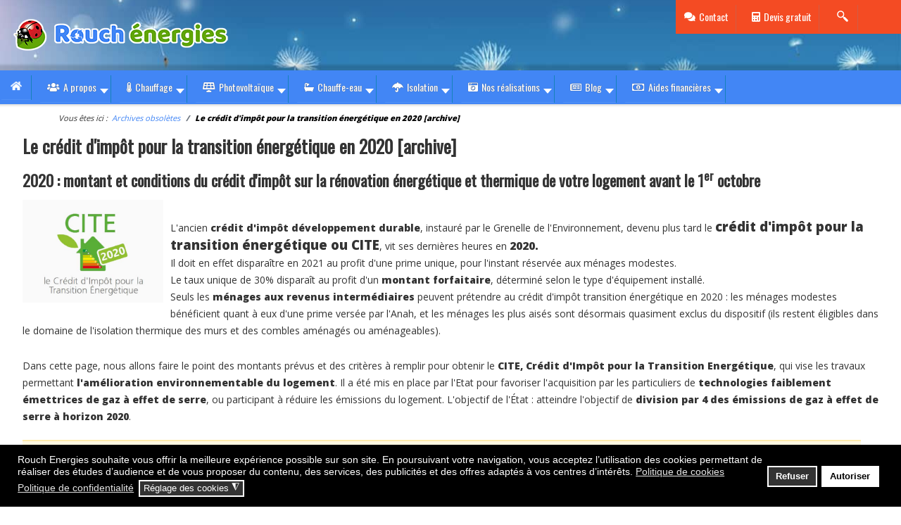

--- FILE ---
content_type: text/html; charset=utf-8
request_url: https://www.rouchenergies.fr/archives/le-credit-d-impot-pour-la-transition-energetique-du-01-10-2020-au-30-09-2020.html
body_size: 67019
content:
<!DOCTYPE html>
<html lang="fr-fr" dir="ltr" >
<head>
<meta charset="utf-8">
<meta name="robots" content="noindex, nofollow">
<meta name="keywords" content="crédit d'impôt 2019, rénovation énergétique, amélioration environnementale, bouquet de travaux, crédit d'impôt pour la transition énergétique, crédit d'impôt développement durable">
<meta name="author" content="Florence Rouch">
<meta name="description" content="En 2020, mise sous condition de ressources du crédit d'impôt transition énergétique avant sa suppression en 2021 au profit d'une prime aux ménages modestes.">
<meta name="generator" content="Joomla! - Open Source Content Management">
<link rel="preconnect" href="https://fonts.gstatic.com" crossorigin>
<link rel="preconnect" href="https://www.googletagmanager.com" crossorigin>
<link rel="preconnect" href="https://fonts.gstatic.com">
<link rel="preload" href="https://fonts.gstatic.com/s/opensans/v43/memvYaGs126MiZpBA-UvWbX2vVnXBbObj2OVTS-muw.woff2" as="font" crossorigin>
<link rel="preload" href="https://fonts.gstatic.com/s/oswald/v56/TK3_WkUHHAIjg75cFRf3bXL8LICs1_FvsUZiZQ.woff2" as="font" crossorigin>
<link rel="modulepreload" href="/media/tabsaccordions/js/script.min.js?549de3" fetchpriority="low">
<link href="https://fonts.googleapis.com/css?family=Oswald&display=swap" media="all" rel="preload" as="style" onload="this.rel='stylesheet'">
<link href="//fonts.googleapis.com/css?family=Noto+Sans&display=swap" media="all" rel="preload" as="style" onload="this.rel='stylesheet'">
<link href="https://fonts.googleapis.com/css2?family=Oswald&display=swap" media="all" rel="preload" as="style" onload="this.rel='stylesheet'">
<link href="https://fonts.googleapis.com/css?family=Open+Sans:400,800&display=swap" media="all" rel="preload" as="style" onload="this.rel='stylesheet'">
<link href="/media/com_jchoptimize/assets/gz/8a2511687bb89749e51df7307dda719885d3660cfacef938c266124403a09c26.css" media="all" rel="preload" as="style" onload="this.rel='stylesheet'">
<title>Le crédit d'impôt pour la transition énergétique du 01/10/2020 au 30/09/2020</title>
<link href="https://www.rouchenergies.fr/archives/le-credit-d-impot-pour-la-transition-energetique-du-01-10-2020-au-30-09-2020.html" rel="canonical">
<link href="/templates/templatecreator_blank-copy/favicon.ico" rel="icon" type="image/vnd.microsoft.icon">
<script type="application/json" class="joomla-script-options new">{"joomla.jtext":{"FLEXI_FORM_IS_BEING_SUBMITTED":"Sauvegarde du formulaire, veuillez patienter...","FLEXI_LOADING":"Chargement...","FLEXI_NOT_AN_IMAGE_FILE":"FLEXI_NOT_AN_IMAGE_FILE","FLEXI_IMAGE":"Image","FLEXI_LOADING_IMAGES":"FLEXI_LOADING_IMAGES","FLEXI_THUMBNAILS":"FLEXI_THUMBNAILS","FLEXI_NO_ITEMS_SELECTED":"FLEXI_NO_ITEMS_SELECTED","FLEXI_ARE_YOU_SURE":"FLEXI_ARE_YOU_SURE","FLEXI_APPLYING_FILTERING":"Application des filtres","FLEXI_TYPE_TO_LIST":"... taper votre texte","FLEXI_TYPE_TO_FILTER":" ... taper pour filtrer","FLEXI_UPDATING_CONTENTS":"Mise \u00e0 jours du contenu ...","FLEXI_YOUR_BROWSER_DOES_NOT_SUPPORT_AJAX":"Votre navigateur ne supporte pas Ajax","FLEXI_ADDED_TO_YOUR_FAVOURITES":"Ajout\u00e9 \u00e0 vos favoris","FLEXI_YOU_NEED_TO_LOGIN":"Vous devez vous connecter afin d\\'ajouter cet \u00e9l\u00e9ment \u00e0 vos favoris. Il sera ajout\u00e9 \u00e0 votre liste des favoris.","FLEXI_REMOVED_FROM_YOUR_FAVOURITES":"Supprim\u00e9 de vos favoris","FLEXI_USERS":"utilisateurs","FLEXI_FAVOURE":"Ajouter \u00e0 vos favoris","FLEXI_REMOVE_FAVOURITE":"Supprimer de vos favoris","FLEXI_FAVS_YOU_HAVE_SUBSCRIBED":"Vous vous \u00eates inscrits","FLEXI_FAVS_CLICK_TO_SUBSCRIBE":"Cliquez ici pour vous abonnez","FLEXI_TOTAL":"Total","FLEXI_PUBLISHED":"Publi\u00e9","FLEXI_UNPUBLISHED":"D\u00e9publi\u00e9","FLEXI_IN_PROGRESS":"En cours","FLEXI_PENDING":"En attente d\\'approbation","FLEXI_TO_WRITE":"Brouillon","FLEXI_ARCHIVED":"Archiv\u00e9","FLEXI_TRASHED":"A la corbeille","RLTA_BUTTON_SCROLL_LEFT":"Scroll buttons to the left","RLTA_BUTTON_SCROLL_RIGHT":"Scroll buttons to the right","MDL_MODALTXT_CLOSE":"fermer","MDL_MODALTXT_PREVIOUS":"pr\u00e9c\u00e9dent","MDL_MODALTXT_NEXT":"suivant","MEDIABOXCK_SHARE":"Partager","MEDIABOXCK_EMAIL":"Email","MEDIABOXCK_CLOSE":"Fermer","MEDIABOXCK_NEXT":"Suivant","MEDIABOXCK_PREV":"Pr\u00e9c\u00e9dent","MEDIABOXCK_DOWNLOAD":"T\u00e9l\u00e9charger","MEDIABOXCK_PLAY":"Lecture","MEDIABOXCK_PAUSE":"Pause","PLG_MOBILEMENUCK_SEARCH":"Recherche","PLG_MOBILEMENUCK_BAR_BUTTON_LABEL":"Ouvrir le menu","PLG_MOBILEMENUCK_LOCK_BUTTON_LABEL":"Verrouiller le menu","PLG_MOBILEMENUCK_MENU_BUTTON_LABEL":"Fermer the menu","PLG_MOBILEMENUCK_SEARCH_LABEL":"Rechercher un \u00e9l\u00e9ment dans le menu","PLG_MOBILEMENUCK_TOGGLER_ICON_LABEL":"Cliquer pour ouvrir\/fermer le sous menu","PLG_MOBILEMENUCK_SEARCH_RESET_LABEL":"R\u00e9initialiser la recherche","ERROR":"Erreur","MESSAGE":"Message","NOTICE":"Annonce","WARNING":"Alerte","JCLOSE":"Fermer","JOK":"OK","JOPEN":"Ouvrir"},"system.paths":{"root":"","rootFull":"https:\/\/www.rouchenergies.fr\/","base":"","baseFull":"https:\/\/www.rouchenergies.fr\/"},"csrf.token":"d6ebf7c0fcaab3482c56f7fbae1d44c0"}</script>
<script type="application/ld+json">{"@context":"https://schema.org","@type":"BreadcrumbList","@id":"https://www.rouchenergies.fr/#/schema/BreadcrumbList/100","itemListElement":[{"@type":"ListItem","position":1,"item":{"@id":"https://www.rouchenergies.fr/","name":"Accueil"}},{"@type":"ListItem","position":2,"item":{"@id":"/archives.html","name":"Archives obsolètes"}},{"@type":"ListItem","position":3,"item":{"@id":"/archives/le-credit-d-impot-pour-la-transition-energetique-du-01-10-2020-au-30-09-2020.html","name":"Le crédit d'impôt pour la transition énergétique en 2020 [archive]"}}]}</script>
<script>document.write('<style type="text/css">.fctabber{display:none;}<\/style>');</script>
<!--[if IE 8]>
				<link href="/components/com_flexicontent/assets/css/ie8.css?02d6092e3b4954411f3a57f14506209d" rel="stylesheet" />
				<![endif]-->
<meta property="og:description" content="En 2020, mise sous condition de ressources du crédit d'impôt transition énergétique avant sa suppression en 2021 au profit d'une prime aux ménages modestes." />
<meta property="og:title" content="Le crédit d'impôt pour la transition énergétique en 2020 " />
<meta name="viewport" content="width=device-width, initial-scale=1.0" />
<!--[if lte IE 7]>
<style type="text/css">
#bannermenu ul.menu > li,#nav ul.menu > li {
	display: inline !important;
	zoom: 1;
}
</style>
<![endif]-->
<!--[if lt IE 9]>
		<script src="/media/jui/js/html5.js"></script>
	<![endif]-->
<!-- Global site tag (gtag.js) - Google Analytics -->
<style class="jchoptimize-critical-css" id="e896f535b1d2ddbeb3ae723aad73fcdf59f8de478190578bd95678c1418d8e46">[data-rlta-element=container]>[data-rlta-element=button]{background-color:#f4f5f6;border:1px solid #c0c6cf;border-radius:5px 5px 0 0;margin-bottom:-1px;padding:.75rem 1.25rem}[data-rlta-element=container]>[data-rlta-element=button]>[data-rlta-element=heading]{font-size:1.125rem;font-weight:500;margin:0;padding:0;width:100%}[data-rlta-element=container]>[data-rlta-element=panel]{border:1px solid #c0c6cf;border-radius:0 0 5px 5px;margin-bottom:.25em}[data-rlta-element=container]>[data-rlta-element=panel][hidden]{display:block}[data-rlta-element=container]>[data-rlta-element=panel]>[data-rlta-element=panel-content]{padding:1.25em}[data-rlta-element=container]>[data-rlta-element=panel]>[data-rlta-element=panel-content]>p:last-child{margin-bottom:0}@media screen{[data-rlta-element=container]{opacity:0;transition:opacity 1000ms}[data-rlta-element=container][data-rlta-state=initial]{animation:fadeInAnimation ease 1000ms;animation-fill-mode:forwards;animation-delay:2000ms}[data-rlta-element=container][data-rlta-state=ready]{opacity:1;position:relative;display:flex;flex-direction:column;margin-bottom:1em}[data-rlta-element=container][data-rlta-state=ready]:last-child,[data-rlta-element=container][data-rlta-state=ready][data-rlta-type=accordions]>[data-rlta-element=panel]>[data-rlta-element=panel-content]>p:last-child,[data-rlta-element=container][data-rlta-state=ready][data-rlta-type=tabs]>[data-rlta-element=panels]>[data-rlta-element=panel]>[data-rlta-element=panel-content]>p:last-child{margin-bottom:0}[data-rlta-element=container][data-rlta-state=ready][data-rlta-type=accordions][data-rlta-alignment=left]>[data-rlta-element=button]{text-align:left}[data-rlta-element=container][data-rlta-state=ready][data-rlta-type=accordions][data-rlta-alignment=right]>[data-rlta-element=button]{text-align:right}[data-rlta-element=container][data-rlta-state=ready][data-rlta-type=accordions][data-rlta-alignment=center]>[data-rlta-element=button]{text-align:center}[data-rlta-element=container][data-rlta-state=ready][data-rlta-type=tabs][data-rlta-orientation=horizontal][data-rlta-positioning=bottom]{flex-direction:column-reverse}[data-rlta-element=container][data-rlta-state=ready][data-rlta-type=tabs][data-rlta-orientation=horizontal][data-rlta-alignment=left]>[data-rlta-element=button-list]{justify-content:start}[data-rlta-element=container][data-rlta-state=ready][data-rlta-type=tabs][data-rlta-orientation=horizontal][data-rlta-alignment=left][data-rlta-wrap-buttons=true]>[data-rlta-element=button-list]{justify-content:flex-start}[data-rlta-element=container][data-rlta-state=ready][data-rlta-type=tabs][data-rlta-orientation=horizontal][data-rlta-alignment=center][data-rlta-wrap-buttons=true]>[data-rlta-element=button-list]>[data-rlta-element=button],[data-rlta-element=container][data-rlta-state=ready][data-rlta-type=tabs][data-rlta-orientation=horizontal][data-rlta-alignment=left][data-rlta-wrap-buttons=true]>[data-rlta-element=button-list]>[data-rlta-element=button],[data-rlta-element=container][data-rlta-state=ready][data-rlta-type=tabs][data-rlta-orientation=horizontal][data-rlta-alignment=right][data-rlta-wrap-buttons=true]>[data-rlta-element=button-list]>[data-rlta-element=button]{flex:0}[data-rlta-element=container][data-rlta-state=ready][data-rlta-type=tabs][data-rlta-orientation=horizontal][data-rlta-alignment=right]>[data-rlta-element=button-list]{justify-content:end}[data-rlta-element=container][data-rlta-state=ready][data-rlta-type=tabs][data-rlta-orientation=horizontal][data-rlta-alignment=right][data-rlta-wrap-buttons=true]>[data-rlta-element=button-list]{justify-content:flex-end}[data-rlta-element=container][data-rlta-state=ready][data-rlta-type=tabs][data-rlta-orientation=horizontal][data-rlta-alignment=center]>[data-rlta-element=button-list]{justify-content:center}[data-rlta-element=container][data-rlta-state=ready][data-rlta-type=tabs][data-rlta-orientation=vertical][data-rlta-positioning=left]{flex-direction:row}[data-rlta-element=container][data-rlta-state=ready][data-rlta-type=tabs][data-rlta-orientation=vertical][data-rlta-positioning=right]{flex-direction:row-reverse}[data-rlta-element=container][data-rlta-state=ready][data-rlta-type=tabs][data-rlta-orientation=vertical]>[data-rlta-element=button-list]{display:flex;flex-direction:column;flex-basis:min-content}[data-rlta-element=container][data-rlta-state=ready][data-rlta-type=tabs][data-rlta-orientation=vertical]>[data-rlta-element=panels]{width:100%;min-height:100%}[data-rlta-element=container][data-rlta-state=ready][data-rlta-type=accordions]>[data-rlta-element=button]{align-items:center;cursor:pointer;display:flex;z-index:1}[data-rlta-element=container][data-rlta-state=ready][data-rlta-type=tabs]>[data-rlta-element=button-list]>[data-rlta-element=button]{align-items:center;cursor:pointer;display:flex;text-align:center;z-index:1}[data-rlta-element=container][data-rlta-state=ready][data-rlta-type=accordions]>[data-rlta-element=button]:focus,[data-rlta-element=container][data-rlta-state=ready][data-rlta-type=tabs]>[data-rlta-element=button-list]>[data-rlta-element=button]:focus{outline:0}[data-rlta-element=container][data-rlta-state=ready][data-rlta-type=accordions]>[data-rlta-element=button][data-rlta-focus=true]:focus,[data-rlta-element=container][data-rlta-state=ready][data-rlta-type=tabs]>[data-rlta-element=button-list]>[data-rlta-element=button][data-rlta-focus=true]:focus{box-shadow:0 0 1px 2px #0d4aae,inset 0 0 1px 0#fff}[data-rlta-element=container][data-rlta-state=ready][data-rlta-type=accordions]>[data-rlta-element=button]>[data-rlta-element=heading],[data-rlta-element=container][data-rlta-state=ready][data-rlta-type=tabs]>[data-rlta-element=button-list]>[data-rlta-element=button]>[data-rlta-element=heading]{font-size:1.125rem;font-weight:500;margin:0;padding:0;width:100%}[data-rlta-element=container][data-rlta-state=ready][data-rlta-type=accordions]>[data-rlta-element=button]{margin-bottom:.25em;text-align:left}[data-rlta-element=container][data-rlta-state=ready][data-rlta-type=accordions]>[data-rlta-element=button]:not([data-rlta-state=closed]){margin-bottom:-1px}[data-rlta-element=container][data-rlta-state=ready][data-rlta-type=accordions][data-rlta-icons=true]>[data-rlta-element=button]:after{content:"+";font-weight:700;float:right;margin-left:1rem}[data-rlta-element=container][data-rlta-state=ready][data-rlta-type=accordions][data-rlta-icons=true]>[data-rlta-element=button]:not([data-rlta-state=closed]):after{content:"−"}[data-rlta-element=container][data-rlta-state=ready][data-rlta-type=tabs]>[data-rlta-element=button-list]{display:grid;grid-auto-flow:column;grid-gap:5px;justify-content:normal;min-height:30px}[data-rlta-element=container][data-rlta-state=ready][data-rlta-type=tabs]>[data-rlta-element=button-list]>[data-rlta-element=button][data-rlta-focus=true]:focus,[data-rlta-element=container][data-rlta-state=ready][data-rlta-type=tabs]>[data-rlta-element=button-list]>[data-rlta-element=button][data-rlta-focus=true]:focus:not([data-rlta-state=closed]){box-shadow:inset 0 0 1px 2px #0d4aae,inset 0 0 1px 3px #fff}[data-rlta-element=container][data-rlta-state=ready][data-rlta-type=tabs][data-rlta-orientation=horizontal]:not([data-rlta-wrap-buttons=true])>[data-rlta-element=button-list]{overflow-x:scroll;scrollbar-width:none;-ms-overflow-style:none}[data-rlta-element=container][data-rlta-state=ready][data-rlta-type=tabs][data-rlta-orientation=horizontal]:not([data-rlta-wrap-buttons=true])>[data-rlta-element=button-list]::-webkit-scrollbar{display:none}[data-rlta-element=container][data-rlta-state=ready][data-rlta-type=tabs][data-rlta-orientation=horizontal][data-rlta-wrap-buttons=true]>[data-rlta-element=button-list]{display:flex;flex-flow:row wrap;margin-bottom:-5px;margin-right:-5px}[data-rlta-element=container][data-rlta-state=ready][data-rlta-type=tabs][data-rlta-orientation=horizontal][data-rlta-wrap-buttons=true]>[data-rlta-element=button-list]>[data-rlta-element=button]{flex:1;margin-bottom:5px;margin-right:5px}[data-rlta-element=container][data-rlta-state=ready][data-rlta-type=tabs][data-rlta-dynamic-heights=true][data-rlta-has-button-scroller=false]>[data-rlta-element=button-list]>[data-rlta-element=button],[data-rlta-element=container][data-rlta-state=ready][data-rlta-type=tabs][data-rlta-dynamic-heights=true][data-rlta-has-button-scroller=true][data-rlta-button-scroller=ready]>[data-rlta-element=button-list]>[data-rlta-element=button]{transition:padding 100ms,margin 100ms}[data-rlta-element=container][data-rlta-state=ready][data-rlta-type=tabs]>[data-rlta-element=button-scroller]{align-items:center;display:grid;grid-template-columns:50% 50%;left:0;min-height:30px;pointer-events:none;position:absolute;top:0;width:100%;z-index:1}[data-rlta-element=container][data-rlta-state=ready][data-rlta-type=tabs]>[data-rlta-element=button-scroller] :focus,[data-rlta-element=container][data-rlta-state=ready][data-rlta-type=tabs]>[data-rlta-element=button-scroller]:focus{outline:0}[data-rlta-element=container][data-rlta-state=ready][data-rlta-type=tabs]>[data-rlta-element=button-scroller] [data-rlta-element=button-scroller-left],[data-rlta-element=container][data-rlta-state=ready][data-rlta-type=tabs]>[data-rlta-element=button-scroller] [data-rlta-element=button-scroller-right]{align-items:center;display:grid;height:100%;pointer-events:none}[data-rlta-element=container][data-rlta-state=ready][data-rlta-type=tabs]>[data-rlta-element=button-scroller] [data-rlta-element=button-scroller-left] [data-rlta-element=button-scroller-hotspot],[data-rlta-element=container][data-rlta-state=ready][data-rlta-type=tabs]>[data-rlta-element=button-scroller] [data-rlta-element=button-scroller-right] [data-rlta-element=button-scroller-hotspot]{align-items:center;background:0 0;cursor:pointer;height:100%;margin-bottom:0;display:none;opacity:0;padding:0 10px;pointer-events:all;transition:all 100ms}[data-rlta-element=container][data-rlta-state=ready][data-rlta-type=tabs]>[data-rlta-element=button-scroller] [data-rlta-element=button-scroller-left] [data-rlta-element=button-scroller-hotspot]:not(.hidden),[data-rlta-element=container][data-rlta-state=ready][data-rlta-type=tabs]>[data-rlta-element=button-scroller] [data-rlta-element=button-scroller-right] [data-rlta-element=button-scroller-hotspot]:not(.hidden){display:grid;opacity:1}[data-rlta-element=container][data-rlta-state=ready][data-rlta-type=tabs]>[data-rlta-element=button-scroller] [data-rlta-element=button-scroller-left] [data-rlta-element=button-scroller-hotspot] [data-rlta-element=button-scroller-button],[data-rlta-element=container][data-rlta-state=ready][data-rlta-type=tabs]>[data-rlta-element=button-scroller] [data-rlta-element=button-scroller-right] [data-rlta-element=button-scroller-hotspot] [data-rlta-element=button-scroller-button]{background-color:#fff;border:1px solid #c0c6cf;border-radius:5px;box-shadow:0 0 5px rgba(0,0,0,.2);box-sizing:content-box;font-family:"Font Awesome 5 Free";font-size:20px;-webkit-font-smoothing:antialiased;font-weight:400;height:20px;line-height:20px;opacity:0;-moz-osx-font-smoothing:grayscale;padding:5px;text-indent:0;transition:all 250ms;width:20px;overflow:hidden}[data-rlta-element=container][data-rlta-state=ready][data-rlta-type=tabs]>[data-rlta-element=button-scroller] [data-rlta-element=button-scroller-left] [data-rlta-element=button-scroller-hotspot] [data-rlta-element=button-scroller-button]:before,[data-rlta-element=container][data-rlta-state=ready][data-rlta-type=tabs]>[data-rlta-element=button-scroller] [data-rlta-element=button-scroller-right] [data-rlta-element=button-scroller-hotspot] [data-rlta-element=button-scroller-button]:before{content:"";height:24px;display:block;background-repeat:no-repeat}[data-rlta-element=container][data-rlta-state=ready][data-rlta-type=tabs]>[data-rlta-element=button-scroller] [data-rlta-element=button-scroller-left] [data-rlta-element=button-scroller-hotspot]:hover>[data-rlta-element=button-scroller-button],[data-rlta-element=container][data-rlta-state=ready][data-rlta-type=tabs]>[data-rlta-element=button-scroller] [data-rlta-element=button-scroller-right] [data-rlta-element=button-scroller-hotspot]:hover>[data-rlta-element=button-scroller-button]{opacity:1}[data-rlta-element=container][data-rlta-state=ready][data-rlta-type=tabs]>[data-rlta-element=button-scroller] [data-rlta-element=button-scroller-left]{justify-items:left}[data-rlta-element=container][data-rlta-state=ready][data-rlta-type=tabs]>[data-rlta-element=button-scroller] [data-rlta-element=button-scroller-left] [data-rlta-element=button-scroller-hotspot]{background:linear-gradient(90deg,#fff 0,rgba(255,255,255,0) 100%);justify-items:left}[data-rlta-element=container][data-rlta-state=ready][data-rlta-type=tabs]>[data-rlta-element=button-scroller] [data-rlta-element=button-scroller-left] [data-rlta-element=button-scroller-hotspot] [data-rlta-element=button-scroller-button]:before{background-image:url("data:image/svg+xml,%3Csvg xmlns='http://www.w3.org/2000/svg' fill='none' viewBox='0 0 24 24' stroke-width='2' stroke='currentColor' class='w-6 h-6'%3E%3Cpath stroke-linecap='round' stroke-linejoin='round' d='M15.75 19.5L8.25 12l7.5-7.5' /%3E%3C/svg%3E%0A")}[data-rlta-element=container][data-rlta-state=ready][data-rlta-type=tabs]>[data-rlta-element=button-scroller] [data-rlta-element=button-scroller-right]{justify-items:right}[data-rlta-element=container][data-rlta-state=ready][data-rlta-type=tabs]>[data-rlta-element=button-scroller] [data-rlta-element=button-scroller-right] [data-rlta-element=button-scroller-hotspot]{background:linear-gradient(90deg,rgba(255,255,255,0)0,#fff 100%);justify-items:right}[data-rlta-element=container][data-rlta-state=ready][data-rlta-type=tabs]>[data-rlta-element=button-scroller] [data-rlta-element=button-scroller-right] [data-rlta-element=button-scroller-hotspot] [data-rlta-element=button-scroller-button]:before{background-image:url("data:image/svg+xml,%3Csvg xmlns='http://www.w3.org/2000/svg' fill='none' viewBox='0 0 24 24' stroke-width='2' stroke='currentColor' class='w-6 h-6'%3E%3Cpath stroke-linecap='round' stroke-linejoin='round' d='M8.25 4.5l7.5 7.5-7.5 7.5' /%3E%3C/svg%3E%0A")}[data-rlta-element=container][data-rlta-state=ready][data-rlta-type=accordions]>[data-rlta-element=panel],[data-rlta-element=container][data-rlta-state=ready][data-rlta-type=tabs]>[data-rlta-element=panels]>[data-rlta-element=panel]{overflow:hidden;visibility:visible}[data-rlta-element=container][data-rlta-state=ready][data-rlta-type=accordions]>[data-rlta-element=panel]:focus,[data-rlta-element=container][data-rlta-state=ready][data-rlta-type=tabs]>[data-rlta-element=panels]>[data-rlta-element=panel]:focus{outline:0}[data-rlta-element=container][data-rlta-state=ready][data-rlta-type=accordions]>[data-rlta-element=panel][data-rlta-state=closed],[data-rlta-element=container][data-rlta-state=ready][data-rlta-type=tabs]>[data-rlta-element=panels]>[data-rlta-element=panel][data-rlta-state=closed]{display:none;visibility:hidden}[data-rlta-element=container][data-rlta-state=ready][data-rlta-type=accordions]>[data-rlta-element=panel]>[data-rlta-element=panel-content],[data-rlta-element=container][data-rlta-state=ready][data-rlta-type=tabs]>[data-rlta-element=panels]>[data-rlta-element=panel]>[data-rlta-element=panel-content]{padding:1.25em 0}[data-rlta-element=container][data-rlta-state=ready][data-rlta-type=accordions]>[data-rlta-element=panel]{padding:0 1.25em;margin-bottom:.25em}[data-rlta-element=container][data-rlta-state=ready][data-rlta-type=tabs]>[data-rlta-element=panels]>[data-rlta-element=panel]{min-height:100%}}</style>
<style class="jchoptimize-critical-css" id="e896f535b1d2ddbeb3ae723aad73fcdf53ea67bed876fbc17bbf798d6db51db1">[data-rlta-element=container][data-rlta-state=ready][data-rlta-theme=neutral][data-rlta-type=tabs]>[data-rlta-element=button-list]>[data-rlta-element=button]{background-color:#f4f5f6;border:1px solid #c0c6cf;border-radius:5px;padding:.75rem 1.25rem}[data-rlta-element=container][data-rlta-state=ready][data-rlta-theme=neutral][data-rlta-type=accordions]>[data-rlta-element=button]{border:1px solid #c0c6cf;border-radius:5px;padding:.75rem 1.25rem}[data-rlta-element=container][data-rlta-state=ready][data-rlta-theme=neutral][data-rlta-type=accordions]>[data-rlta-element=button]:hover,[data-rlta-element=container][data-rlta-state=ready][data-rlta-theme=neutral][data-rlta-type=tabs]>[data-rlta-element=button-list]>[data-rlta-element=button]:hover{background-color:#e6e8ec}[data-rlta-element=container][data-rlta-state=ready][data-rlta-theme=neutral][data-rlta-type=accordions]>[data-rlta-element=button]:not([data-rlta-state=closed]),[data-rlta-element=container][data-rlta-state=ready][data-rlta-theme=neutral][data-rlta-type=accordions]>[data-rlta-element=button]:not([data-rlta-state=closed]):hover,[data-rlta-element=container][data-rlta-state=ready][data-rlta-theme=neutral][data-rlta-type=tabs]>[data-rlta-element=button-list]>[data-rlta-element=button]:not([data-rlta-state=closed]),[data-rlta-element=container][data-rlta-state=ready][data-rlta-theme=neutral][data-rlta-type=tabs]>[data-rlta-element=button-list]>[data-rlta-element=button]:not([data-rlta-state=closed]):hover{background-color:#fff;border-color:#c0c6cf}[data-rlta-element=container][data-rlta-state=ready][data-rlta-theme=neutral][data-rlta-type=accordions]>[data-rlta-element=panel],[data-rlta-element=container][data-rlta-state=ready][data-rlta-theme=neutral][data-rlta-type=tabs]>[data-rlta-element=panels]>[data-rlta-element=panel]{background:#fff;border:1px solid #c0c6cf;border-radius:5px}[data-rlta-element=container][data-rlta-state=ready][data-rlta-theme=neutral][data-rlta-type=accordions]>[data-rlta-element=panel]>[data-rlta-element=panel-content],[data-rlta-element=container][data-rlta-state=ready][data-rlta-theme=neutral][data-rlta-type=tabs]>[data-rlta-element=panels]>[data-rlta-element=panel]>[data-rlta-element=panel-content]{padding:1.25em}[data-rlta-element=container][data-rlta-state=ready][data-rlta-theme=neutral][data-rlta-type=accordions]>[data-rlta-element=button]{background-color:#fff;transition:background-color 200ms,border 200ms}[data-rlta-element=container][data-rlta-state=ready][data-rlta-theme=neutral][data-rlta-type=accordions]>[data-rlta-element=button]:focus,[data-rlta-element=container][data-rlta-state=ready][data-rlta-theme=neutral][data-rlta-type=accordions]>[data-rlta-element=button]:hover{background-color:#e6e8ec}[data-rlta-element=container][data-rlta-state=ready][data-rlta-theme=neutral][data-rlta-type=accordions]>[data-rlta-element=button][data-rlta-state=open],[data-rlta-element=container][data-rlta-state=ready][data-rlta-theme=neutral][data-rlta-type=accordions]>[data-rlta-element=button][data-rlta-state=opening]{background-color:#f4f5f6;border-radius:5px 5px 0 0}[data-rlta-element=container][data-rlta-state=ready][data-rlta-theme=neutral][data-rlta-type=accordions]>[data-rlta-element=button][data-rlta-state=open]:focus,[data-rlta-element=container][data-rlta-state=ready][data-rlta-theme=neutral][data-rlta-type=accordions]>[data-rlta-element=button][data-rlta-state=open]:hover,[data-rlta-element=container][data-rlta-state=ready][data-rlta-theme=neutral][data-rlta-type=accordions]>[data-rlta-element=button][data-rlta-state=opening]:focus,[data-rlta-element=container][data-rlta-state=ready][data-rlta-theme=neutral][data-rlta-type=accordions]>[data-rlta-element=button][data-rlta-state=opening]:hover{background-color:#f4f5f6}[data-rlta-element=container][data-rlta-state=ready][data-rlta-theme=neutral][data-rlta-type=tabs]>[data-rlta-element=button-list]>[data-rlta-element=button]{box-shadow:inset 0 -5px 5px -3px rgba(0,0,0,.05)}[data-rlta-element=container][data-rlta-state=ready][data-rlta-theme=neutral][data-rlta-type=tabs]>[data-rlta-element=button-list]>[data-rlta-element=button]:not([data-rlta-state=closed]){box-shadow:none;margin-bottom:0}[data-rlta-element=container][data-rlta-state=ready][data-rlta-theme=neutral][data-rlta-type=tabs][data-rlta-centered=ready]>[data-rlta-element=button-list]>[data-rlta-element=button]{transition:background-color 200ms,border 200ms}[data-rlta-element=container][data-rlta-state=ready][data-rlta-theme=neutral][data-rlta-type=tabs]>[data-rlta-element=panel]{border-radius:5px}[data-rlta-element=container][data-rlta-state=ready][data-rlta-theme=neutral][data-rlta-positioning=top][data-rlta-type=accordions]>[data-rlta-element=panel],[data-rlta-element=container][data-rlta-state=ready][data-rlta-theme=neutral][data-rlta-positioning=top][data-rlta-type=tabs]>[data-rlta-element=panels]>[data-rlta-element=panel]{border-top-left-radius:0;border-top-right-radius:0}[data-rlta-element=container][data-rlta-state=ready][data-rlta-theme=neutral][data-rlta-positioning=top]>[data-rlta-element=button-list]{margin-bottom:-1px}[data-rlta-element=container][data-rlta-state=ready][data-rlta-theme=neutral][data-rlta-positioning=top]>[data-rlta-element=button-list]>[data-rlta-element=button]{border-bottom:none;border-bottom-left-radius:0;border-bottom-right-radius:0;margin-bottom:1px}[data-rlta-element=container][data-rlta-state=ready][data-rlta-theme=neutral][data-rlta-positioning=top]>[data-rlta-element=button-list]>[data-rlta-element=button]:not([data-rlta-state=closed]){border-bottom-color:#f4f5f6;margin-bottom:0}[data-rlta-element=container][data-rlta-state=ready][data-rlta-theme=neutral][data-rlta-positioning=top]>[data-rlta-element=button-list]>[data-rlta-element=button]:not([data-rlta-state=closed]) [data-rlta-element=heading]{margin-bottom:1px}[data-rlta-element=container][data-rlta-state=ready][data-rlta-theme=neutral][data-rlta-positioning=top][data-rlta-state=initial][data-rlta-type=accordions]>[data-rlta-element=button]{border-bottom-left-radius:0;border-bottom-right-radius:0}[data-rlta-element=container][data-rlta-state=ready][data-rlta-theme=neutral][data-rlta-positioning=top][data-rlta-dynamic-heights=true][data-rlta-type=tabs]>[data-rlta-element=button-list]>[data-rlta-element=button]{padding-top:.35rem;padding-bottom:.35rem;margin-top:.8rem}[data-rlta-element=container][data-rlta-state=ready][data-rlta-theme=neutral][data-rlta-positioning=top][data-rlta-dynamic-heights=true][data-rlta-type=tabs]>[data-rlta-element=button-list]>[data-rlta-element=button]:hover,[data-rlta-element=container][data-rlta-state=ready][data-rlta-theme=neutral][data-rlta-positioning=top][data-rlta-dynamic-heights=true][data-rlta-type=tabs]>[data-rlta-element=button-list]>[data-rlta-element=button]:not([data-rlta-state=closed]){padding-top:.75rem;padding-bottom:.75rem;margin-top:0}[data-rlta-element=container][data-rlta-state=ready][data-rlta-theme=neutral][data-rlta-positioning=top]>[data-rlta-element=button-scroller] [data-rlta-element=button-scroller-left] [data-rlta-element=button-scroller-hotspot],[data-rlta-element=container][data-rlta-state=ready][data-rlta-theme=neutral][data-rlta-positioning=top]>[data-rlta-element=button-scroller] [data-rlta-element=button-scroller-right] [data-rlta-element=button-scroller-hotspot]{margin-bottom:2px}[data-rlta-element=container][data-rlta-state=ready][data-rlta-theme=neutral][data-rlta-positioning=bottom][data-rlta-type=accordions]>[data-rlta-element=panel],[data-rlta-element=container][data-rlta-state=ready][data-rlta-theme=neutral][data-rlta-positioning=bottom][data-rlta-type=tabs]>[data-rlta-element=panels]>[data-rlta-element=panel]{border-bottom-left-radius:0;border-bottom-right-radius:0}[data-rlta-element=container][data-rlta-state=ready][data-rlta-theme=neutral][data-rlta-positioning=bottom]>[data-rlta-element=button-list]{margin-top:-1px}[data-rlta-element=container][data-rlta-state=ready][data-rlta-theme=neutral][data-rlta-positioning=bottom]>[data-rlta-element=button-list]>[data-rlta-element=button]{border-top:none;border-top-left-radius:0;border-top-right-radius:0;margin-top:1px}[data-rlta-element=container][data-rlta-state=ready][data-rlta-theme=neutral][data-rlta-positioning=bottom]>[data-rlta-element=button-list]>[data-rlta-element=button]:not([data-rlta-state=closed]){border-top-color:#f4f5f6;margin-top:0}[data-rlta-element=container][data-rlta-state=ready][data-rlta-theme=neutral][data-rlta-positioning=bottom]>[data-rlta-element=button-list]>[data-rlta-element=button]:not([data-rlta-state=closed]) [data-rlta-element=heading]{margin-top:1px}[data-rlta-element=container][data-rlta-state=ready][data-rlta-theme=neutral][data-rlta-positioning=bottom][data-rlta-state=initial][data-rlta-type=accordions]>[data-rlta-element=button]{border-top-left-radius:0;border-top-right-radius:0}[data-rlta-element=container][data-rlta-state=ready][data-rlta-theme=neutral][data-rlta-positioning=bottom][data-rlta-dynamic-heights=true][data-rlta-type=tabs]>[data-rlta-element=button-list]>[data-rlta-element=button]{padding-top:.35rem;padding-bottom:.35rem;margin-bottom:.8rem}[data-rlta-element=container][data-rlta-state=ready][data-rlta-theme=neutral][data-rlta-positioning=bottom][data-rlta-dynamic-heights=true][data-rlta-type=tabs]>[data-rlta-element=button-list]>[data-rlta-element=button]:hover,[data-rlta-element=container][data-rlta-state=ready][data-rlta-theme=neutral][data-rlta-positioning=bottom][data-rlta-dynamic-heights=true][data-rlta-type=tabs]>[data-rlta-element=button-list]>[data-rlta-element=button]:not([data-rlta-state=closed]){padding-top:.75rem;padding-bottom:.75rem;margin-bottom:0}[data-rlta-element=container][data-rlta-state=ready][data-rlta-theme=neutral][data-rlta-positioning=bottom]>[data-rlta-element=button-scroller] [data-rlta-element=button-scroller-left] [data-rlta-element=button-scroller-hotspot],[data-rlta-element=container][data-rlta-state=ready][data-rlta-theme=neutral][data-rlta-positioning=bottom]>[data-rlta-element=button-scroller] [data-rlta-element=button-scroller-right] [data-rlta-element=button-scroller-hotspot]{margin-top:2px}[data-rlta-element=container][data-rlta-state=ready][data-rlta-theme=neutral][data-rlta-positioning=left][data-rlta-type=accordions]>[data-rlta-element=panel],[data-rlta-element=container][data-rlta-state=ready][data-rlta-theme=neutral][data-rlta-positioning=left][data-rlta-type=tabs]>[data-rlta-element=panels]>[data-rlta-element=panel]{border-top-left-radius:0;border-bottom-left-radius:0}[data-rlta-element=container][data-rlta-state=ready][data-rlta-theme=neutral][data-rlta-positioning=left]>[data-rlta-element=button-list]{margin-right:-1px}[data-rlta-element=container][data-rlta-state=ready][data-rlta-theme=neutral][data-rlta-positioning=left]>[data-rlta-element=button-list]>[data-rlta-element=button]{border-right:none;border-top-right-radius:0;border-bottom-right-radius:0;margin-right:1px}[data-rlta-element=container][data-rlta-state=ready][data-rlta-theme=neutral][data-rlta-positioning=left]>[data-rlta-element=button-list]>[data-rlta-element=button]:not([data-rlta-state=closed]){border-right-color:#f4f5f6;margin-right:0}[data-rlta-element=container][data-rlta-state=ready][data-rlta-theme=neutral][data-rlta-positioning=left]>[data-rlta-element=button-list]>[data-rlta-element=button]:not([data-rlta-state=closed]) [data-rlta-element=heading]{margin-right:1px}[data-rlta-element=container][data-rlta-state=ready][data-rlta-theme=neutral][data-rlta-positioning=left][data-rlta-state=initial][data-rlta-type=accordions]>[data-rlta-element=button],[data-rlta-element=container][data-rlta-state=ready][data-rlta-theme=neutral][data-rlta-positioning=right][data-rlta-type=accordions]>[data-rlta-element=panel],[data-rlta-element=container][data-rlta-state=ready][data-rlta-theme=neutral][data-rlta-positioning=right][data-rlta-type=tabs]>[data-rlta-element=panels]>[data-rlta-element=panel]{border-top-right-radius:0;border-bottom-right-radius:0}[data-rlta-element=container][data-rlta-state=ready][data-rlta-theme=neutral][data-rlta-positioning=right]>[data-rlta-element=button-list]{margin-left:-1px}[data-rlta-element=container][data-rlta-state=ready][data-rlta-theme=neutral][data-rlta-positioning=right]>[data-rlta-element=button-list]>[data-rlta-element=button]{border-left:none;border-top-left-radius:0;border-bottom-left-radius:0;margin-left:1px}[data-rlta-element=container][data-rlta-state=ready][data-rlta-theme=neutral][data-rlta-positioning=right]>[data-rlta-element=button-list]>[data-rlta-element=button]:not([data-rlta-state=closed]){border-left-color:#f4f5f6;margin-left:0}[data-rlta-element=container][data-rlta-state=ready][data-rlta-theme=neutral][data-rlta-positioning=right]>[data-rlta-element=button-list]>[data-rlta-element=button]:not([data-rlta-state=closed]) [data-rlta-element=heading]{margin-left:1px}[data-rlta-element=container][data-rlta-state=ready][data-rlta-theme=neutral][data-rlta-positioning=right][data-rlta-state=initial][data-rlta-type=accordions]>[data-rlta-element=button]{border-top-left-radius:0;border-bottom-left-radius:0}[data-rlta-element=container][data-rlta-state=ready][data-rlta-theme=neutral][data-rlta-type=accordions]>[data-rlta-element=button][data-rlta-color=red]:not([data-rlta-state=closed]),[data-rlta-element=container][data-rlta-state=ready][data-rlta-theme=neutral][data-rlta-type=accordions]>[data-rlta-element=button][data-rlta-color=red]:not([data-rlta-state=closed]):hover,[data-rlta-element=container][data-rlta-state=ready][data-rlta-theme=neutral][data-rlta-type=tabs]>[data-rlta-element=button-list]>[data-rlta-element=button][data-rlta-color=red]:not([data-rlta-state=closed]),[data-rlta-element=container][data-rlta-state=ready][data-rlta-theme=neutral][data-rlta-type=tabs]>[data-rlta-element=button-list]>[data-rlta-element=button][data-rlta-color=red]:not([data-rlta-state=closed]):hover{background-color:#dc2a28;border-color:#dc2a28}[data-rlta-element=container][data-rlta-state=ready][data-rlta-theme=neutral][data-rlta-type=accordions]>[data-rlta-element=button][data-rlta-color=red]:not([data-rlta-state=closed]):hover>[data-rlta-element=heading],[data-rlta-element=container][data-rlta-state=ready][data-rlta-theme=neutral][data-rlta-type=accordions]>[data-rlta-element=button][data-rlta-color=red]:not([data-rlta-state=closed])>[data-rlta-element=heading],[data-rlta-element=container][data-rlta-state=ready][data-rlta-theme=neutral][data-rlta-type=tabs]>[data-rlta-element=button-list]>[data-rlta-element=button][data-rlta-color=red]:not([data-rlta-state=closed]):hover>[data-rlta-element=heading],[data-rlta-element=container][data-rlta-state=ready][data-rlta-theme=neutral][data-rlta-type=tabs]>[data-rlta-element=button-list]>[data-rlta-element=button][data-rlta-color=red]:not([data-rlta-state=closed])>[data-rlta-element=heading]{color:#fcf0ef}[data-rlta-element=container][data-rlta-state=ready][data-rlta-theme=neutral][data-rlta-positioning=top][data-rlta-type=tabs]>[data-rlta-element=button-list]>[data-rlta-element=button][data-rlta-color=red]:not([data-rlta-state=closed]),[data-rlta-element=container][data-rlta-state=ready][data-rlta-theme=neutral][data-rlta-positioning=top][data-rlta-type=tabs]>[data-rlta-element=button-list]>[data-rlta-element=button][data-rlta-color=red]:not([data-rlta-state=closed]):hover{border-bottom-color:#dc2a28}[data-rlta-element=container][data-rlta-state=ready][data-rlta-theme=neutral][data-rlta-positioning=bottom][data-rlta-type=tabs]>[data-rlta-element=button-list]>[data-rlta-element=button][data-rlta-color=red]:not([data-rlta-state=closed]),[data-rlta-element=container][data-rlta-state=ready][data-rlta-theme=neutral][data-rlta-positioning=bottom][data-rlta-type=tabs]>[data-rlta-element=button-list]>[data-rlta-element=button][data-rlta-color=red]:not([data-rlta-state=closed]):hover{border-top-color:#dc2a28}[data-rlta-element=container][data-rlta-state=ready][data-rlta-theme=neutral][data-rlta-positioning=left][data-rlta-type=tabs]>[data-rlta-element=button-list]>[data-rlta-element=button][data-rlta-color=red]:not([data-rlta-state=closed]),[data-rlta-element=container][data-rlta-state=ready][data-rlta-theme=neutral][data-rlta-positioning=left][data-rlta-type=tabs]>[data-rlta-element=button-list]>[data-rlta-element=button][data-rlta-color=red]:not([data-rlta-state=closed]):hover{border-right-color:#dc2a28}[data-rlta-element=container][data-rlta-state=ready][data-rlta-theme=neutral][data-rlta-positioning=right][data-rlta-type=tabs]>[data-rlta-element=button-list]>[data-rlta-element=button][data-rlta-color=red]:not([data-rlta-state=closed]),[data-rlta-element=container][data-rlta-state=ready][data-rlta-theme=neutral][data-rlta-positioning=right][data-rlta-type=tabs]>[data-rlta-element=button-list]>[data-rlta-element=button][data-rlta-color=red]:not([data-rlta-state=closed]):hover{border-left-color:#dc2a28}[data-rlta-element=container][data-rlta-state=ready][data-rlta-theme=neutral][data-rlta-type=accordions]>[data-rlta-element=panel][data-rlta-color=red],[data-rlta-element=container][data-rlta-state=ready][data-rlta-theme=neutral][data-rlta-type=tabs]>[data-rlta-element=panels]>[data-rlta-element=panel][data-rlta-color=red]{border-color:#dc2a28}[data-rlta-element=container][data-rlta-state=ready][data-rlta-theme=neutral][data-rlta-color-panels=true][data-rlta-type=accordions]>[data-rlta-element=panel][data-rlta-color=red],[data-rlta-element=container][data-rlta-state=ready][data-rlta-theme=neutral][data-rlta-color-panels=true][data-rlta-type=tabs]>[data-rlta-element=panels]>[data-rlta-element=panel][data-rlta-color=red]{background-color:#dc2a28;color:#fcf0ef}[data-rlta-element=container][data-rlta-state=ready][data-rlta-theme=neutral][data-rlta-type=accordions]>[data-rlta-element=button][data-rlta-color=orange]:not([data-rlta-state=closed]),[data-rlta-element=container][data-rlta-state=ready][data-rlta-theme=neutral][data-rlta-type=accordions]>[data-rlta-element=button][data-rlta-color=orange]:not([data-rlta-state=closed]):hover,[data-rlta-element=container][data-rlta-state=ready][data-rlta-theme=neutral][data-rlta-type=tabs]>[data-rlta-element=button-list]>[data-rlta-element=button][data-rlta-color=orange]:not([data-rlta-state=closed]),[data-rlta-element=container][data-rlta-state=ready][data-rlta-theme=neutral][data-rlta-type=tabs]>[data-rlta-element=button-list]>[data-rlta-element=button][data-rlta-color=orange]:not([data-rlta-state=closed]):hover{background-color:#fb6b14;border-color:#fb6b14}[data-rlta-element=container][data-rlta-state=ready][data-rlta-theme=neutral][data-rlta-type=accordions]>[data-rlta-element=button][data-rlta-color=orange]:not([data-rlta-state=closed]):hover>[data-rlta-element=heading],[data-rlta-element=container][data-rlta-state=ready][data-rlta-theme=neutral][data-rlta-type=accordions]>[data-rlta-element=button][data-rlta-color=orange]:not([data-rlta-state=closed])>[data-rlta-element=heading],[data-rlta-element=container][data-rlta-state=ready][data-rlta-theme=neutral][data-rlta-type=tabs]>[data-rlta-element=button-list]>[data-rlta-element=button][data-rlta-color=orange]:not([data-rlta-state=closed]):hover>[data-rlta-element=heading],[data-rlta-element=container][data-rlta-state=ready][data-rlta-theme=neutral][data-rlta-type=tabs]>[data-rlta-element=button-list]>[data-rlta-element=button][data-rlta-color=orange]:not([data-rlta-state=closed])>[data-rlta-element=heading]{color:#fef4ee}[data-rlta-element=container][data-rlta-state=ready][data-rlta-theme=neutral][data-rlta-positioning=top][data-rlta-type=tabs]>[data-rlta-element=button-list]>[data-rlta-element=button][data-rlta-color=orange]:not([data-rlta-state=closed]),[data-rlta-element=container][data-rlta-state=ready][data-rlta-theme=neutral][data-rlta-positioning=top][data-rlta-type=tabs]>[data-rlta-element=button-list]>[data-rlta-element=button][data-rlta-color=orange]:not([data-rlta-state=closed]):hover{border-bottom-color:#fb6b14}[data-rlta-element=container][data-rlta-state=ready][data-rlta-theme=neutral][data-rlta-positioning=bottom][data-rlta-type=tabs]>[data-rlta-element=button-list]>[data-rlta-element=button][data-rlta-color=orange]:not([data-rlta-state=closed]),[data-rlta-element=container][data-rlta-state=ready][data-rlta-theme=neutral][data-rlta-positioning=bottom][data-rlta-type=tabs]>[data-rlta-element=button-list]>[data-rlta-element=button][data-rlta-color=orange]:not([data-rlta-state=closed]):hover{border-top-color:#fb6b14}[data-rlta-element=container][data-rlta-state=ready][data-rlta-theme=neutral][data-rlta-positioning=left][data-rlta-type=tabs]>[data-rlta-element=button-list]>[data-rlta-element=button][data-rlta-color=orange]:not([data-rlta-state=closed]),[data-rlta-element=container][data-rlta-state=ready][data-rlta-theme=neutral][data-rlta-positioning=left][data-rlta-type=tabs]>[data-rlta-element=button-list]>[data-rlta-element=button][data-rlta-color=orange]:not([data-rlta-state=closed]):hover{border-right-color:#fb6b14}[data-rlta-element=container][data-rlta-state=ready][data-rlta-theme=neutral][data-rlta-positioning=right][data-rlta-type=tabs]>[data-rlta-element=button-list]>[data-rlta-element=button][data-rlta-color=orange]:not([data-rlta-state=closed]),[data-rlta-element=container][data-rlta-state=ready][data-rlta-theme=neutral][data-rlta-positioning=right][data-rlta-type=tabs]>[data-rlta-element=button-list]>[data-rlta-element=button][data-rlta-color=orange]:not([data-rlta-state=closed]):hover{border-left-color:#fb6b14}[data-rlta-element=container][data-rlta-state=ready][data-rlta-theme=neutral][data-rlta-type=accordions]>[data-rlta-element=panel][data-rlta-color=orange],[data-rlta-element=container][data-rlta-state=ready][data-rlta-theme=neutral][data-rlta-type=tabs]>[data-rlta-element=panels]>[data-rlta-element=panel][data-rlta-color=orange]{border-color:#fb6b14}[data-rlta-element=container][data-rlta-state=ready][data-rlta-theme=neutral][data-rlta-color-panels=true][data-rlta-type=accordions]>[data-rlta-element=panel][data-rlta-color=orange],[data-rlta-element=container][data-rlta-state=ready][data-rlta-theme=neutral][data-rlta-color-panels=true][data-rlta-type=tabs]>[data-rlta-element=panels]>[data-rlta-element=panel][data-rlta-color=orange]{background-color:#fb6b14;color:#fef4ee}[data-rlta-element=container][data-rlta-state=ready][data-rlta-theme=neutral][data-rlta-type=accordions]>[data-rlta-element=button][data-rlta-color=yellow]:not([data-rlta-state=closed]),[data-rlta-element=container][data-rlta-state=ready][data-rlta-theme=neutral][data-rlta-type=accordions]>[data-rlta-element=button][data-rlta-color=yellow]:not([data-rlta-state=closed]):hover,[data-rlta-element=container][data-rlta-state=ready][data-rlta-theme=neutral][data-rlta-type=tabs]>[data-rlta-element=button-list]>[data-rlta-element=button][data-rlta-color=yellow]:not([data-rlta-state=closed]),[data-rlta-element=container][data-rlta-state=ready][data-rlta-theme=neutral][data-rlta-type=tabs]>[data-rlta-element=button-list]>[data-rlta-element=button][data-rlta-color=yellow]:not([data-rlta-state=closed]):hover{background-color:#ffa813;border-color:#ffa813}[data-rlta-element=container][data-rlta-state=ready][data-rlta-theme=neutral][data-rlta-type=accordions]>[data-rlta-element=button][data-rlta-color=yellow]:not([data-rlta-state=closed]):hover>[data-rlta-element=heading],[data-rlta-element=container][data-rlta-state=ready][data-rlta-theme=neutral][data-rlta-type=accordions]>[data-rlta-element=button][data-rlta-color=yellow]:not([data-rlta-state=closed])>[data-rlta-element=heading],[data-rlta-element=container][data-rlta-state=ready][data-rlta-theme=neutral][data-rlta-type=tabs]>[data-rlta-element=button-list]>[data-rlta-element=button][data-rlta-color=yellow]:not([data-rlta-state=closed]):hover>[data-rlta-element=heading],[data-rlta-element=container][data-rlta-state=ready][data-rlta-theme=neutral][data-rlta-type=tabs]>[data-rlta-element=button-list]>[data-rlta-element=button][data-rlta-color=yellow]:not([data-rlta-state=closed])>[data-rlta-element=heading]{color:#fff8ee}[data-rlta-element=container][data-rlta-state=ready][data-rlta-theme=neutral][data-rlta-positioning=top][data-rlta-type=tabs]>[data-rlta-element=button-list]>[data-rlta-element=button][data-rlta-color=yellow]:not([data-rlta-state=closed]),[data-rlta-element=container][data-rlta-state=ready][data-rlta-theme=neutral][data-rlta-positioning=top][data-rlta-type=tabs]>[data-rlta-element=button-list]>[data-rlta-element=button][data-rlta-color=yellow]:not([data-rlta-state=closed]):hover{border-bottom-color:#ffa813}[data-rlta-element=container][data-rlta-state=ready][data-rlta-theme=neutral][data-rlta-positioning=bottom][data-rlta-type=tabs]>[data-rlta-element=button-list]>[data-rlta-element=button][data-rlta-color=yellow]:not([data-rlta-state=closed]),[data-rlta-element=container][data-rlta-state=ready][data-rlta-theme=neutral][data-rlta-positioning=bottom][data-rlta-type=tabs]>[data-rlta-element=button-list]>[data-rlta-element=button][data-rlta-color=yellow]:not([data-rlta-state=closed]):hover{border-top-color:#ffa813}[data-rlta-element=container][data-rlta-state=ready][data-rlta-theme=neutral][data-rlta-positioning=left][data-rlta-type=tabs]>[data-rlta-element=button-list]>[data-rlta-element=button][data-rlta-color=yellow]:not([data-rlta-state=closed]),[data-rlta-element=container][data-rlta-state=ready][data-rlta-theme=neutral][data-rlta-positioning=left][data-rlta-type=tabs]>[data-rlta-element=button-list]>[data-rlta-element=button][data-rlta-color=yellow]:not([data-rlta-state=closed]):hover{border-right-color:#ffa813}[data-rlta-element=container][data-rlta-state=ready][data-rlta-theme=neutral][data-rlta-positioning=right][data-rlta-type=tabs]>[data-rlta-element=button-list]>[data-rlta-element=button][data-rlta-color=yellow]:not([data-rlta-state=closed]),[data-rlta-element=container][data-rlta-state=ready][data-rlta-theme=neutral][data-rlta-positioning=right][data-rlta-type=tabs]>[data-rlta-element=button-list]>[data-rlta-element=button][data-rlta-color=yellow]:not([data-rlta-state=closed]):hover{border-left-color:#ffa813}[data-rlta-element=container][data-rlta-state=ready][data-rlta-theme=neutral][data-rlta-type=accordions]>[data-rlta-element=panel][data-rlta-color=yellow],[data-rlta-element=container][data-rlta-state=ready][data-rlta-theme=neutral][data-rlta-type=tabs]>[data-rlta-element=panels]>[data-rlta-element=panel][data-rlta-color=yellow]{border-color:#ffa813}[data-rlta-element=container][data-rlta-state=ready][data-rlta-theme=neutral][data-rlta-color-panels=true][data-rlta-type=accordions]>[data-rlta-element=panel][data-rlta-color=yellow],[data-rlta-element=container][data-rlta-state=ready][data-rlta-theme=neutral][data-rlta-color-panels=true][data-rlta-type=tabs]>[data-rlta-element=panels]>[data-rlta-element=panel][data-rlta-color=yellow]{background-color:#ffa813;color:#fff8ee}[data-rlta-element=container][data-rlta-state=ready][data-rlta-theme=neutral][data-rlta-type=accordions]>[data-rlta-element=button][data-rlta-color=green]:not([data-rlta-state=closed]),[data-rlta-element=container][data-rlta-state=ready][data-rlta-theme=neutral][data-rlta-type=accordions]>[data-rlta-element=button][data-rlta-color=green]:not([data-rlta-state=closed]):hover,[data-rlta-element=container][data-rlta-state=ready][data-rlta-theme=neutral][data-rlta-type=tabs]>[data-rlta-element=button-list]>[data-rlta-element=button][data-rlta-color=green]:not([data-rlta-state=closed]),[data-rlta-element=container][data-rlta-state=ready][data-rlta-theme=neutral][data-rlta-type=tabs]>[data-rlta-element=button-list]>[data-rlta-element=button][data-rlta-color=green]:not([data-rlta-state=closed]):hover{background-color:#18a047;border-color:#18a047}[data-rlta-element=container][data-rlta-state=ready][data-rlta-theme=neutral][data-rlta-type=accordions]>[data-rlta-element=button][data-rlta-color=green]:not([data-rlta-state=closed]):hover>[data-rlta-element=heading],[data-rlta-element=container][data-rlta-state=ready][data-rlta-theme=neutral][data-rlta-type=accordions]>[data-rlta-element=button][data-rlta-color=green]:not([data-rlta-state=closed])>[data-rlta-element=heading],[data-rlta-element=container][data-rlta-state=ready][data-rlta-theme=neutral][data-rlta-type=tabs]>[data-rlta-element=button-list]>[data-rlta-element=button][data-rlta-color=green]:not([data-rlta-state=closed]):hover>[data-rlta-element=heading],[data-rlta-element=container][data-rlta-state=ready][data-rlta-theme=neutral][data-rlta-type=tabs]>[data-rlta-element=button-list]>[data-rlta-element=button][data-rlta-color=green]:not([data-rlta-state=closed])>[data-rlta-element=heading]{color:#eef8f2}[data-rlta-element=container][data-rlta-state=ready][data-rlta-theme=neutral][data-rlta-positioning=top][data-rlta-type=tabs]>[data-rlta-element=button-list]>[data-rlta-element=button][data-rlta-color=green]:not([data-rlta-state=closed]),[data-rlta-element=container][data-rlta-state=ready][data-rlta-theme=neutral][data-rlta-positioning=top][data-rlta-type=tabs]>[data-rlta-element=button-list]>[data-rlta-element=button][data-rlta-color=green]:not([data-rlta-state=closed]):hover{border-bottom-color:#18a047}[data-rlta-element=container][data-rlta-state=ready][data-rlta-theme=neutral][data-rlta-positioning=bottom][data-rlta-type=tabs]>[data-rlta-element=button-list]>[data-rlta-element=button][data-rlta-color=green]:not([data-rlta-state=closed]),[data-rlta-element=container][data-rlta-state=ready][data-rlta-theme=neutral][data-rlta-positioning=bottom][data-rlta-type=tabs]>[data-rlta-element=button-list]>[data-rlta-element=button][data-rlta-color=green]:not([data-rlta-state=closed]):hover{border-top-color:#18a047}[data-rlta-element=container][data-rlta-state=ready][data-rlta-theme=neutral][data-rlta-positioning=left][data-rlta-type=tabs]>[data-rlta-element=button-list]>[data-rlta-element=button][data-rlta-color=green]:not([data-rlta-state=closed]),[data-rlta-element=container][data-rlta-state=ready][data-rlta-theme=neutral][data-rlta-positioning=left][data-rlta-type=tabs]>[data-rlta-element=button-list]>[data-rlta-element=button][data-rlta-color=green]:not([data-rlta-state=closed]):hover{border-right-color:#18a047}[data-rlta-element=container][data-rlta-state=ready][data-rlta-theme=neutral][data-rlta-positioning=right][data-rlta-type=tabs]>[data-rlta-element=button-list]>[data-rlta-element=button][data-rlta-color=green]:not([data-rlta-state=closed]),[data-rlta-element=container][data-rlta-state=ready][data-rlta-theme=neutral][data-rlta-positioning=right][data-rlta-type=tabs]>[data-rlta-element=button-list]>[data-rlta-element=button][data-rlta-color=green]:not([data-rlta-state=closed]):hover{border-left-color:#18a047}[data-rlta-element=container][data-rlta-state=ready][data-rlta-theme=neutral][data-rlta-type=accordions]>[data-rlta-element=panel][data-rlta-color=green],[data-rlta-element=container][data-rlta-state=ready][data-rlta-theme=neutral][data-rlta-type=tabs]>[data-rlta-element=panels]>[data-rlta-element=panel][data-rlta-color=green]{border-color:#18a047}[data-rlta-element=container][data-rlta-state=ready][data-rlta-theme=neutral][data-rlta-color-panels=true][data-rlta-type=accordions]>[data-rlta-element=panel][data-rlta-color=green],[data-rlta-element=container][data-rlta-state=ready][data-rlta-theme=neutral][data-rlta-color-panels=true][data-rlta-type=tabs]>[data-rlta-element=panels]>[data-rlta-element=panel][data-rlta-color=green]{background-color:#18a047;color:#eef8f2}[data-rlta-element=container][data-rlta-state=ready][data-rlta-theme=neutral][data-rlta-type=accordions]>[data-rlta-element=button][data-rlta-color=teal]:not([data-rlta-state=closed]),[data-rlta-element=container][data-rlta-state=ready][data-rlta-theme=neutral][data-rlta-type=accordions]>[data-rlta-element=button][data-rlta-color=teal]:not([data-rlta-state=closed]):hover,[data-rlta-element=container][data-rlta-state=ready][data-rlta-theme=neutral][data-rlta-type=tabs]>[data-rlta-element=button-list]>[data-rlta-element=button][data-rlta-color=teal]:not([data-rlta-state=closed]),[data-rlta-element=container][data-rlta-state=ready][data-rlta-theme=neutral][data-rlta-type=tabs]>[data-rlta-element=button-list]>[data-rlta-element=button][data-rlta-color=teal]:not([data-rlta-state=closed]):hover{background-color:#0f9aa4;border-color:#0f9aa4}[data-rlta-element=container][data-rlta-state=ready][data-rlta-theme=neutral][data-rlta-type=accordions]>[data-rlta-element=button][data-rlta-color=teal]:not([data-rlta-state=closed]):hover>[data-rlta-element=heading],[data-rlta-element=container][data-rlta-state=ready][data-rlta-theme=neutral][data-rlta-type=accordions]>[data-rlta-element=button][data-rlta-color=teal]:not([data-rlta-state=closed])>[data-rlta-element=heading],[data-rlta-element=container][data-rlta-state=ready][data-rlta-theme=neutral][data-rlta-type=tabs]>[data-rlta-element=button-list]>[data-rlta-element=button][data-rlta-color=teal]:not([data-rlta-state=closed]):hover>[data-rlta-element=heading],[data-rlta-element=container][data-rlta-state=ready][data-rlta-theme=neutral][data-rlta-type=tabs]>[data-rlta-element=button-list]>[data-rlta-element=button][data-rlta-color=teal]:not([data-rlta-state=closed])>[data-rlta-element=heading]{color:#eef7f8}[data-rlta-element=container][data-rlta-state=ready][data-rlta-theme=neutral][data-rlta-positioning=top][data-rlta-type=tabs]>[data-rlta-element=button-list]>[data-rlta-element=button][data-rlta-color=teal]:not([data-rlta-state=closed]),[data-rlta-element=container][data-rlta-state=ready][data-rlta-theme=neutral][data-rlta-positioning=top][data-rlta-type=tabs]>[data-rlta-element=button-list]>[data-rlta-element=button][data-rlta-color=teal]:not([data-rlta-state=closed]):hover{border-bottom-color:#0f9aa4}[data-rlta-element=container][data-rlta-state=ready][data-rlta-theme=neutral][data-rlta-positioning=bottom][data-rlta-type=tabs]>[data-rlta-element=button-list]>[data-rlta-element=button][data-rlta-color=teal]:not([data-rlta-state=closed]),[data-rlta-element=container][data-rlta-state=ready][data-rlta-theme=neutral][data-rlta-positioning=bottom][data-rlta-type=tabs]>[data-rlta-element=button-list]>[data-rlta-element=button][data-rlta-color=teal]:not([data-rlta-state=closed]):hover{border-top-color:#0f9aa4}[data-rlta-element=container][data-rlta-state=ready][data-rlta-theme=neutral][data-rlta-positioning=left][data-rlta-type=tabs]>[data-rlta-element=button-list]>[data-rlta-element=button][data-rlta-color=teal]:not([data-rlta-state=closed]),[data-rlta-element=container][data-rlta-state=ready][data-rlta-theme=neutral][data-rlta-positioning=left][data-rlta-type=tabs]>[data-rlta-element=button-list]>[data-rlta-element=button][data-rlta-color=teal]:not([data-rlta-state=closed]):hover{border-right-color:#0f9aa4}[data-rlta-element=container][data-rlta-state=ready][data-rlta-theme=neutral][data-rlta-positioning=right][data-rlta-type=tabs]>[data-rlta-element=button-list]>[data-rlta-element=button][data-rlta-color=teal]:not([data-rlta-state=closed]),[data-rlta-element=container][data-rlta-state=ready][data-rlta-theme=neutral][data-rlta-positioning=right][data-rlta-type=tabs]>[data-rlta-element=button-list]>[data-rlta-element=button][data-rlta-color=teal]:not([data-rlta-state=closed]):hover{border-left-color:#0f9aa4}[data-rlta-element=container][data-rlta-state=ready][data-rlta-theme=neutral][data-rlta-type=accordions]>[data-rlta-element=panel][data-rlta-color=teal],[data-rlta-element=container][data-rlta-state=ready][data-rlta-theme=neutral][data-rlta-type=tabs]>[data-rlta-element=panels]>[data-rlta-element=panel][data-rlta-color=teal]{border-color:#0f9aa4}[data-rlta-element=container][data-rlta-state=ready][data-rlta-theme=neutral][data-rlta-color-panels=true][data-rlta-type=accordions]>[data-rlta-element=panel][data-rlta-color=teal],[data-rlta-element=container][data-rlta-state=ready][data-rlta-theme=neutral][data-rlta-color-panels=true][data-rlta-type=tabs]>[data-rlta-element=panels]>[data-rlta-element=panel][data-rlta-color=teal]{background-color:#0f9aa4;color:#eef7f8}[data-rlta-element=container][data-rlta-state=ready][data-rlta-theme=neutral][data-rlta-type=accordions]>[data-rlta-element=button][data-rlta-color=blue]:not([data-rlta-state=closed]),[data-rlta-element=container][data-rlta-state=ready][data-rlta-theme=neutral][data-rlta-type=accordions]>[data-rlta-element=button][data-rlta-color=blue]:not([data-rlta-state=closed]):hover,[data-rlta-element=container][data-rlta-state=ready][data-rlta-theme=neutral][data-rlta-type=tabs]>[data-rlta-element=button-list]>[data-rlta-element=button][data-rlta-color=blue]:not([data-rlta-state=closed]),[data-rlta-element=container][data-rlta-state=ready][data-rlta-theme=neutral][data-rlta-type=tabs]>[data-rlta-element=button-list]>[data-rlta-element=button][data-rlta-color=blue]:not([data-rlta-state=closed]):hover{background-color:#115dda;border-color:#115dda}[data-rlta-element=container][data-rlta-state=ready][data-rlta-theme=neutral][data-rlta-type=accordions]>[data-rlta-element=button][data-rlta-color=blue]:not([data-rlta-state=closed]):hover>[data-rlta-element=heading],[data-rlta-element=container][data-rlta-state=ready][data-rlta-theme=neutral][data-rlta-type=accordions]>[data-rlta-element=button][data-rlta-color=blue]:not([data-rlta-state=closed])>[data-rlta-element=heading],[data-rlta-element=container][data-rlta-state=ready][data-rlta-theme=neutral][data-rlta-type=tabs]>[data-rlta-element=button-list]>[data-rlta-element=button][data-rlta-color=blue]:not([data-rlta-state=closed]):hover>[data-rlta-element=heading],[data-rlta-element=container][data-rlta-state=ready][data-rlta-theme=neutral][data-rlta-type=tabs]>[data-rlta-element=button-list]>[data-rlta-element=button][data-rlta-color=blue]:not([data-rlta-state=closed])>[data-rlta-element=heading]{color:#eef3fc}[data-rlta-element=container][data-rlta-state=ready][data-rlta-theme=neutral][data-rlta-positioning=top][data-rlta-type=tabs]>[data-rlta-element=button-list]>[data-rlta-element=button][data-rlta-color=blue]:not([data-rlta-state=closed]),[data-rlta-element=container][data-rlta-state=ready][data-rlta-theme=neutral][data-rlta-positioning=top][data-rlta-type=tabs]>[data-rlta-element=button-list]>[data-rlta-element=button][data-rlta-color=blue]:not([data-rlta-state=closed]):hover{border-bottom-color:#115dda}[data-rlta-element=container][data-rlta-state=ready][data-rlta-theme=neutral][data-rlta-positioning=bottom][data-rlta-type=tabs]>[data-rlta-element=button-list]>[data-rlta-element=button][data-rlta-color=blue]:not([data-rlta-state=closed]),[data-rlta-element=container][data-rlta-state=ready][data-rlta-theme=neutral][data-rlta-positioning=bottom][data-rlta-type=tabs]>[data-rlta-element=button-list]>[data-rlta-element=button][data-rlta-color=blue]:not([data-rlta-state=closed]):hover{border-top-color:#115dda}[data-rlta-element=container][data-rlta-state=ready][data-rlta-theme=neutral][data-rlta-positioning=left][data-rlta-type=tabs]>[data-rlta-element=button-list]>[data-rlta-element=button][data-rlta-color=blue]:not([data-rlta-state=closed]),[data-rlta-element=container][data-rlta-state=ready][data-rlta-theme=neutral][data-rlta-positioning=left][data-rlta-type=tabs]>[data-rlta-element=button-list]>[data-rlta-element=button][data-rlta-color=blue]:not([data-rlta-state=closed]):hover{border-right-color:#115dda}[data-rlta-element=container][data-rlta-state=ready][data-rlta-theme=neutral][data-rlta-positioning=right][data-rlta-type=tabs]>[data-rlta-element=button-list]>[data-rlta-element=button][data-rlta-color=blue]:not([data-rlta-state=closed]),[data-rlta-element=container][data-rlta-state=ready][data-rlta-theme=neutral][data-rlta-positioning=right][data-rlta-type=tabs]>[data-rlta-element=button-list]>[data-rlta-element=button][data-rlta-color=blue]:not([data-rlta-state=closed]):hover{border-left-color:#115dda}[data-rlta-element=container][data-rlta-state=ready][data-rlta-theme=neutral][data-rlta-type=accordions]>[data-rlta-element=panel][data-rlta-color=blue],[data-rlta-element=container][data-rlta-state=ready][data-rlta-theme=neutral][data-rlta-type=tabs]>[data-rlta-element=panels]>[data-rlta-element=panel][data-rlta-color=blue]{border-color:#115dda}[data-rlta-element=container][data-rlta-state=ready][data-rlta-theme=neutral][data-rlta-color-panels=true][data-rlta-type=accordions]>[data-rlta-element=panel][data-rlta-color=blue],[data-rlta-element=container][data-rlta-state=ready][data-rlta-theme=neutral][data-rlta-color-panels=true][data-rlta-type=tabs]>[data-rlta-element=panels]>[data-rlta-element=panel][data-rlta-color=blue]{background-color:#115dda;color:#eef3fc}[data-rlta-element=container][data-rlta-state=ready][data-rlta-theme=neutral][data-rlta-type=accordions]>[data-rlta-element=button][data-rlta-color=purple]:not([data-rlta-state=closed]),[data-rlta-element=container][data-rlta-state=ready][data-rlta-theme=neutral][data-rlta-type=accordions]>[data-rlta-element=button][data-rlta-color=purple]:not([data-rlta-state=closed]):hover,[data-rlta-element=container][data-rlta-state=ready][data-rlta-theme=neutral][data-rlta-type=tabs]>[data-rlta-element=button-list]>[data-rlta-element=button][data-rlta-color=purple]:not([data-rlta-state=closed]),[data-rlta-element=container][data-rlta-state=ready][data-rlta-theme=neutral][data-rlta-type=tabs]>[data-rlta-element=button-list]>[data-rlta-element=button][data-rlta-color=purple]:not([data-rlta-state=closed]):hover{background-color:#761bda;border-color:#761bda}[data-rlta-element=container][data-rlta-state=ready][data-rlta-theme=neutral][data-rlta-type=accordions]>[data-rlta-element=button][data-rlta-color=purple]:not([data-rlta-state=closed]):hover>[data-rlta-element=heading],[data-rlta-element=container][data-rlta-state=ready][data-rlta-theme=neutral][data-rlta-type=accordions]>[data-rlta-element=button][data-rlta-color=purple]:not([data-rlta-state=closed])>[data-rlta-element=heading],[data-rlta-element=container][data-rlta-state=ready][data-rlta-theme=neutral][data-rlta-type=tabs]>[data-rlta-element=button-list]>[data-rlta-element=button][data-rlta-color=purple]:not([data-rlta-state=closed]):hover>[data-rlta-element=heading],[data-rlta-element=container][data-rlta-state=ready][data-rlta-theme=neutral][data-rlta-type=tabs]>[data-rlta-element=button-list]>[data-rlta-element=button][data-rlta-color=purple]:not([data-rlta-state=closed])>[data-rlta-element=heading]{color:#f5effc}[data-rlta-element=container][data-rlta-state=ready][data-rlta-theme=neutral][data-rlta-positioning=top][data-rlta-type=tabs]>[data-rlta-element=button-list]>[data-rlta-element=button][data-rlta-color=purple]:not([data-rlta-state=closed]),[data-rlta-element=container][data-rlta-state=ready][data-rlta-theme=neutral][data-rlta-positioning=top][data-rlta-type=tabs]>[data-rlta-element=button-list]>[data-rlta-element=button][data-rlta-color=purple]:not([data-rlta-state=closed]):hover{border-bottom-color:#761bda}[data-rlta-element=container][data-rlta-state=ready][data-rlta-theme=neutral][data-rlta-positioning=bottom][data-rlta-type=tabs]>[data-rlta-element=button-list]>[data-rlta-element=button][data-rlta-color=purple]:not([data-rlta-state=closed]),[data-rlta-element=container][data-rlta-state=ready][data-rlta-theme=neutral][data-rlta-positioning=bottom][data-rlta-type=tabs]>[data-rlta-element=button-list]>[data-rlta-element=button][data-rlta-color=purple]:not([data-rlta-state=closed]):hover{border-top-color:#761bda}[data-rlta-element=container][data-rlta-state=ready][data-rlta-theme=neutral][data-rlta-positioning=left][data-rlta-type=tabs]>[data-rlta-element=button-list]>[data-rlta-element=button][data-rlta-color=purple]:not([data-rlta-state=closed]),[data-rlta-element=container][data-rlta-state=ready][data-rlta-theme=neutral][data-rlta-positioning=left][data-rlta-type=tabs]>[data-rlta-element=button-list]>[data-rlta-element=button][data-rlta-color=purple]:not([data-rlta-state=closed]):hover{border-right-color:#761bda}[data-rlta-element=container][data-rlta-state=ready][data-rlta-theme=neutral][data-rlta-positioning=right][data-rlta-type=tabs]>[data-rlta-element=button-list]>[data-rlta-element=button][data-rlta-color=purple]:not([data-rlta-state=closed]),[data-rlta-element=container][data-rlta-state=ready][data-rlta-theme=neutral][data-rlta-positioning=right][data-rlta-type=tabs]>[data-rlta-element=button-list]>[data-rlta-element=button][data-rlta-color=purple]:not([data-rlta-state=closed]):hover{border-left-color:#761bda}[data-rlta-element=container][data-rlta-state=ready][data-rlta-theme=neutral][data-rlta-type=accordions]>[data-rlta-element=panel][data-rlta-color=purple],[data-rlta-element=container][data-rlta-state=ready][data-rlta-theme=neutral][data-rlta-type=tabs]>[data-rlta-element=panels]>[data-rlta-element=panel][data-rlta-color=purple]{border-color:#761bda}[data-rlta-element=container][data-rlta-state=ready][data-rlta-theme=neutral][data-rlta-color-panels=true][data-rlta-type=accordions]>[data-rlta-element=panel][data-rlta-color=purple],[data-rlta-element=container][data-rlta-state=ready][data-rlta-theme=neutral][data-rlta-color-panels=true][data-rlta-type=tabs]>[data-rlta-element=panels]>[data-rlta-element=panel][data-rlta-color=purple]{background-color:#761bda;color:#f5effc}[data-rlta-element=container][data-rlta-state=ready][data-rlta-theme=neutral][data-rlta-type=accordions]>[data-rlta-element=button][data-rlta-color=pink]:not([data-rlta-state=closed]),[data-rlta-element=container][data-rlta-state=ready][data-rlta-theme=neutral][data-rlta-type=accordions]>[data-rlta-element=button][data-rlta-color=pink]:not([data-rlta-state=closed]):hover,[data-rlta-element=container][data-rlta-state=ready][data-rlta-theme=neutral][data-rlta-type=tabs]>[data-rlta-element=button-list]>[data-rlta-element=button][data-rlta-color=pink]:not([data-rlta-state=closed]),[data-rlta-element=container][data-rlta-state=ready][data-rlta-theme=neutral][data-rlta-type=tabs]>[data-rlta-element=button-list]>[data-rlta-element=button][data-rlta-color=pink]:not([data-rlta-state=closed]):hover{background-color:#d319a4;border-color:#d319a4}[data-rlta-element=container][data-rlta-state=ready][data-rlta-theme=neutral][data-rlta-type=accordions]>[data-rlta-element=button][data-rlta-color=pink]:not([data-rlta-state=closed]):hover>[data-rlta-element=heading],[data-rlta-element=container][data-rlta-state=ready][data-rlta-theme=neutral][data-rlta-type=accordions]>[data-rlta-element=button][data-rlta-color=pink]:not([data-rlta-state=closed])>[data-rlta-element=heading],[data-rlta-element=container][data-rlta-state=ready][data-rlta-theme=neutral][data-rlta-type=tabs]>[data-rlta-element=button-list]>[data-rlta-element=button][data-rlta-color=pink]:not([data-rlta-state=closed]):hover>[data-rlta-element=heading],[data-rlta-element=container][data-rlta-state=ready][data-rlta-theme=neutral][data-rlta-type=tabs]>[data-rlta-element=button-list]>[data-rlta-element=button][data-rlta-color=pink]:not([data-rlta-state=closed])>[data-rlta-element=heading]{color:#fbeef8}[data-rlta-element=container][data-rlta-state=ready][data-rlta-theme=neutral][data-rlta-positioning=top][data-rlta-type=tabs]>[data-rlta-element=button-list]>[data-rlta-element=button][data-rlta-color=pink]:not([data-rlta-state=closed]),[data-rlta-element=container][data-rlta-state=ready][data-rlta-theme=neutral][data-rlta-positioning=top][data-rlta-type=tabs]>[data-rlta-element=button-list]>[data-rlta-element=button][data-rlta-color=pink]:not([data-rlta-state=closed]):hover{border-bottom-color:#d319a4}[data-rlta-element=container][data-rlta-state=ready][data-rlta-theme=neutral][data-rlta-positioning=bottom][data-rlta-type=tabs]>[data-rlta-element=button-list]>[data-rlta-element=button][data-rlta-color=pink]:not([data-rlta-state=closed]),[data-rlta-element=container][data-rlta-state=ready][data-rlta-theme=neutral][data-rlta-positioning=bottom][data-rlta-type=tabs]>[data-rlta-element=button-list]>[data-rlta-element=button][data-rlta-color=pink]:not([data-rlta-state=closed]):hover{border-top-color:#d319a4}[data-rlta-element=container][data-rlta-state=ready][data-rlta-theme=neutral][data-rlta-positioning=left][data-rlta-type=tabs]>[data-rlta-element=button-list]>[data-rlta-element=button][data-rlta-color=pink]:not([data-rlta-state=closed]),[data-rlta-element=container][data-rlta-state=ready][data-rlta-theme=neutral][data-rlta-positioning=left][data-rlta-type=tabs]>[data-rlta-element=button-list]>[data-rlta-element=button][data-rlta-color=pink]:not([data-rlta-state=closed]):hover{border-right-color:#d319a4}[data-rlta-element=container][data-rlta-state=ready][data-rlta-theme=neutral][data-rlta-positioning=right][data-rlta-type=tabs]>[data-rlta-element=button-list]>[data-rlta-element=button][data-rlta-color=pink]:not([data-rlta-state=closed]),[data-rlta-element=container][data-rlta-state=ready][data-rlta-theme=neutral][data-rlta-positioning=right][data-rlta-type=tabs]>[data-rlta-element=button-list]>[data-rlta-element=button][data-rlta-color=pink]:not([data-rlta-state=closed]):hover{border-left-color:#d319a4}[data-rlta-element=container][data-rlta-state=ready][data-rlta-theme=neutral][data-rlta-type=accordions]>[data-rlta-element=panel][data-rlta-color=pink],[data-rlta-element=container][data-rlta-state=ready][data-rlta-theme=neutral][data-rlta-type=tabs]>[data-rlta-element=panels]>[data-rlta-element=panel][data-rlta-color=pink]{border-color:#d319a4}[data-rlta-element=container][data-rlta-state=ready][data-rlta-theme=neutral][data-rlta-color-panels=true][data-rlta-type=accordions]>[data-rlta-element=panel][data-rlta-color=pink],[data-rlta-element=container][data-rlta-state=ready][data-rlta-theme=neutral][data-rlta-color-panels=true][data-rlta-type=tabs]>[data-rlta-element=panels]>[data-rlta-element=panel][data-rlta-color=pink]{background-color:#d319a4;color:#fbeef8}[data-rlta-element=container][data-rlta-state=ready][data-rlta-theme=neutral][data-rlta-type=accordions]>[data-rlta-element=button][data-rlta-color=grey]:not([data-rlta-state=closed]),[data-rlta-element=container][data-rlta-state=ready][data-rlta-theme=neutral][data-rlta-type=accordions]>[data-rlta-element=button][data-rlta-color=grey]:not([data-rlta-state=closed]):hover,[data-rlta-element=container][data-rlta-state=ready][data-rlta-theme=neutral][data-rlta-type=tabs]>[data-rlta-element=button-list]>[data-rlta-element=button][data-rlta-color=grey]:not([data-rlta-state=closed]),[data-rlta-element=container][data-rlta-state=ready][data-rlta-theme=neutral][data-rlta-type=tabs]>[data-rlta-element=button-list]>[data-rlta-element=button][data-rlta-color=grey]:not([data-rlta-state=closed]):hover{background-color:#637188;border-color:#637188}[data-rlta-element=container][data-rlta-state=ready][data-rlta-theme=neutral][data-rlta-type=accordions]>[data-rlta-element=button][data-rlta-color=grey]:not([data-rlta-state=closed]):hover>[data-rlta-element=heading],[data-rlta-element=container][data-rlta-state=ready][data-rlta-theme=neutral][data-rlta-type=accordions]>[data-rlta-element=button][data-rlta-color=grey]:not([data-rlta-state=closed])>[data-rlta-element=heading],[data-rlta-element=container][data-rlta-state=ready][data-rlta-theme=neutral][data-rlta-type=tabs]>[data-rlta-element=button-list]>[data-rlta-element=button][data-rlta-color=grey]:not([data-rlta-state=closed]):hover>[data-rlta-element=heading],[data-rlta-element=container][data-rlta-state=ready][data-rlta-theme=neutral][data-rlta-type=tabs]>[data-rlta-element=button-list]>[data-rlta-element=button][data-rlta-color=grey]:not([data-rlta-state=closed])>[data-rlta-element=heading]{color:#f4f5f6}[data-rlta-element=container][data-rlta-state=ready][data-rlta-theme=neutral][data-rlta-positioning=top][data-rlta-type=tabs]>[data-rlta-element=button-list]>[data-rlta-element=button][data-rlta-color=grey]:not([data-rlta-state=closed]),[data-rlta-element=container][data-rlta-state=ready][data-rlta-theme=neutral][data-rlta-positioning=top][data-rlta-type=tabs]>[data-rlta-element=button-list]>[data-rlta-element=button][data-rlta-color=grey]:not([data-rlta-state=closed]):hover{border-bottom-color:#637188}[data-rlta-element=container][data-rlta-state=ready][data-rlta-theme=neutral][data-rlta-positioning=bottom][data-rlta-type=tabs]>[data-rlta-element=button-list]>[data-rlta-element=button][data-rlta-color=grey]:not([data-rlta-state=closed]),[data-rlta-element=container][data-rlta-state=ready][data-rlta-theme=neutral][data-rlta-positioning=bottom][data-rlta-type=tabs]>[data-rlta-element=button-list]>[data-rlta-element=button][data-rlta-color=grey]:not([data-rlta-state=closed]):hover{border-top-color:#637188}[data-rlta-element=container][data-rlta-state=ready][data-rlta-theme=neutral][data-rlta-positioning=left][data-rlta-type=tabs]>[data-rlta-element=button-list]>[data-rlta-element=button][data-rlta-color=grey]:not([data-rlta-state=closed]),[data-rlta-element=container][data-rlta-state=ready][data-rlta-theme=neutral][data-rlta-positioning=left][data-rlta-type=tabs]>[data-rlta-element=button-list]>[data-rlta-element=button][data-rlta-color=grey]:not([data-rlta-state=closed]):hover{border-right-color:#637188}[data-rlta-element=container][data-rlta-state=ready][data-rlta-theme=neutral][data-rlta-positioning=right][data-rlta-type=tabs]>[data-rlta-element=button-list]>[data-rlta-element=button][data-rlta-color=grey]:not([data-rlta-state=closed]),[data-rlta-element=container][data-rlta-state=ready][data-rlta-theme=neutral][data-rlta-positioning=right][data-rlta-type=tabs]>[data-rlta-element=button-list]>[data-rlta-element=button][data-rlta-color=grey]:not([data-rlta-state=closed]):hover{border-left-color:#637188}[data-rlta-element=container][data-rlta-state=ready][data-rlta-theme=neutral][data-rlta-type=accordions]>[data-rlta-element=panel][data-rlta-color=grey],[data-rlta-element=container][data-rlta-state=ready][data-rlta-theme=neutral][data-rlta-type=tabs]>[data-rlta-element=panels]>[data-rlta-element=panel][data-rlta-color=grey]{border-color:#637188}[data-rlta-element=container][data-rlta-state=ready][data-rlta-theme=neutral][data-rlta-color-panels=true][data-rlta-type=accordions]>[data-rlta-element=panel][data-rlta-color=grey],[data-rlta-element=container][data-rlta-state=ready][data-rlta-theme=neutral][data-rlta-color-panels=true][data-rlta-type=tabs]>[data-rlta-element=panels]>[data-rlta-element=panel][data-rlta-color=grey]{background-color:#637188;color:#f4f5f6}[data-rlta-element=container][data-rlta-state=ready][data-rlta-theme=neutral][data-rlta-type=accordions]>[data-rlta-element=button][data-rlta-color=black]:not([data-rlta-state=closed]),[data-rlta-element=container][data-rlta-state=ready][data-rlta-theme=neutral][data-rlta-type=accordions]>[data-rlta-element=button][data-rlta-color=black]:not([data-rlta-state=closed]):hover,[data-rlta-element=container][data-rlta-state=ready][data-rlta-theme=neutral][data-rlta-type=tabs]>[data-rlta-element=button-list]>[data-rlta-element=button][data-rlta-color=black]:not([data-rlta-state=closed]),[data-rlta-element=container][data-rlta-state=ready][data-rlta-theme=neutral][data-rlta-type=tabs]>[data-rlta-element=button-list]>[data-rlta-element=button][data-rlta-color=black]:not([data-rlta-state=closed]):hover{background-color:#000;border-color:#000}[data-rlta-element=container][data-rlta-state=ready][data-rlta-theme=neutral][data-rlta-type=accordions]>[data-rlta-element=button][data-rlta-color=black]:not([data-rlta-state=closed]):hover>[data-rlta-element=heading],[data-rlta-element=container][data-rlta-state=ready][data-rlta-theme=neutral][data-rlta-type=accordions]>[data-rlta-element=button][data-rlta-color=black]:not([data-rlta-state=closed])>[data-rlta-element=heading],[data-rlta-element=container][data-rlta-state=ready][data-rlta-theme=neutral][data-rlta-type=tabs]>[data-rlta-element=button-list]>[data-rlta-element=button][data-rlta-color=black]:not([data-rlta-state=closed]):hover>[data-rlta-element=heading],[data-rlta-element=container][data-rlta-state=ready][data-rlta-theme=neutral][data-rlta-type=tabs]>[data-rlta-element=button-list]>[data-rlta-element=button][data-rlta-color=black]:not([data-rlta-state=closed])>[data-rlta-element=heading]{color:#f4f5f6}[data-rlta-element=container][data-rlta-state=ready][data-rlta-theme=neutral][data-rlta-positioning=top][data-rlta-type=tabs]>[data-rlta-element=button-list]>[data-rlta-element=button][data-rlta-color=black]:not([data-rlta-state=closed]),[data-rlta-element=container][data-rlta-state=ready][data-rlta-theme=neutral][data-rlta-positioning=top][data-rlta-type=tabs]>[data-rlta-element=button-list]>[data-rlta-element=button][data-rlta-color=black]:not([data-rlta-state=closed]):hover{border-bottom-color:#000}[data-rlta-element=container][data-rlta-state=ready][data-rlta-theme=neutral][data-rlta-positioning=bottom][data-rlta-type=tabs]>[data-rlta-element=button-list]>[data-rlta-element=button][data-rlta-color=black]:not([data-rlta-state=closed]),[data-rlta-element=container][data-rlta-state=ready][data-rlta-theme=neutral][data-rlta-positioning=bottom][data-rlta-type=tabs]>[data-rlta-element=button-list]>[data-rlta-element=button][data-rlta-color=black]:not([data-rlta-state=closed]):hover{border-top-color:#000}[data-rlta-element=container][data-rlta-state=ready][data-rlta-theme=neutral][data-rlta-positioning=left][data-rlta-type=tabs]>[data-rlta-element=button-list]>[data-rlta-element=button][data-rlta-color=black]:not([data-rlta-state=closed]),[data-rlta-element=container][data-rlta-state=ready][data-rlta-theme=neutral][data-rlta-positioning=left][data-rlta-type=tabs]>[data-rlta-element=button-list]>[data-rlta-element=button][data-rlta-color=black]:not([data-rlta-state=closed]):hover{border-right-color:#000}[data-rlta-element=container][data-rlta-state=ready][data-rlta-theme=neutral][data-rlta-positioning=right][data-rlta-type=tabs]>[data-rlta-element=button-list]>[data-rlta-element=button][data-rlta-color=black]:not([data-rlta-state=closed]),[data-rlta-element=container][data-rlta-state=ready][data-rlta-theme=neutral][data-rlta-positioning=right][data-rlta-type=tabs]>[data-rlta-element=button-list]>[data-rlta-element=button][data-rlta-color=black]:not([data-rlta-state=closed]):hover{border-left-color:#000}[data-rlta-element=container][data-rlta-state=ready][data-rlta-theme=neutral][data-rlta-type=accordions]>[data-rlta-element=panel][data-rlta-color=black],[data-rlta-element=container][data-rlta-state=ready][data-rlta-theme=neutral][data-rlta-type=tabs]>[data-rlta-element=panels]>[data-rlta-element=panel][data-rlta-color=black]{border-color:#000}[data-rlta-element=container][data-rlta-state=ready][data-rlta-theme=neutral][data-rlta-color-panels=true][data-rlta-type=accordions]>[data-rlta-element=panel][data-rlta-color=black],[data-rlta-element=container][data-rlta-state=ready][data-rlta-theme=neutral][data-rlta-color-panels=true][data-rlta-type=tabs]>[data-rlta-element=panels]>[data-rlta-element=panel][data-rlta-color=black]{background-color:#000;color:#f4f5f6}</style>
<style class="jchoptimize-critical-css" id="e896f535b1d2ddbeb3ae723aad73fcdf66b015a9e7b17b62428d811d6a55f9ad">.cc-window{opacity:1;transition:opacity 1s ease}.cc-window.cc-opacity-60{opacity:0.6}.cc-window.cc-opacity-70{opacity:0.7}.cc-window.cc-opacity-80{opacity:0.8}.cc-window.cc-opacity-90{opacity:0.9}.cc-window.cc-opacity-95{opacity:0.95}.cc-window.cc-opacity-100{opacity:1}.cc-window.cc-invisible{opacity:0}.cc-animate.cc-revoke{transition:transform 1s ease}.cc-animate.cc-revoke.cc-top{transform:translateY(-1em)}.cc-animate.cc-revoke.cc-center{transform:translateY(-1em)}.cc-animate.cc-revoke.cc-bottom{transform:translateY(1em)}.cc-animate.cc-revoke.cc-active.cc-bottom,.cc-animate.cc-revoke.cc-active.cc-top,.cc-animate.cc-revoke.cc-active.cc-center,.cc-animate.cc-revoke-bottom.cc-active,.cc-revoke:hover{transform:translateY(0)}.cc-animate.cc-revoke-bottom.cc-center{transform:translateY(1em)}.cc-grower{max-height:0;overflow:hidden;transition:max-height 1s}.cc-link,.cc-revoke:hover{text-decoration:underline}.cc-revoke,.cc-window{position:fixed;overflow:hidden;box-sizing:border-box;font-family:Helvetica,Calibri,Arial,sans-serif;font-size:16px;line-height:1em;display:-ms-flexbox;display:flex;flex-wrap:nowrap;-ms-flex-wrap:nowrap;flex-flow:row wrap;z-index:99999999}.cc-window.cc-static{position:static}.cc-window.cc-floating{padding:2em;-ms-flex-direction:column;flex-direction:column;text-align:initial}.cc-window.cc-banner{padding:1em 1.8em;width:100%;-ms-flex-direction:row;flex-direction:row}.cc-revoke{padding:.5em;align-items:center}.cc-revoke img,.cc-revoke i,.cc-revoke span{margin-right:5px}.cc-revoke.cc-top.cc-animate{padding:1em .5em 0.2em}.cc-revoke.cc-center.cc-animate{padding:1em .5em 0.2em}.cc-revoke.cc-bottom.cc-animate{padding:0.2em .5em 1em}.cc-revoke-bottom.cc-center.cc-animate{padding:0.2em .5em 1em}.cc-header{font-size:18px;font-weight:700;margin-top:2px}div.cc-window.cc-top:not(.cc-floating) span.cc-header,div.cc-window.cc-bottom:not(.cc-floating) span.cc-header{max-width:256px}span.cc-message span.cc-cookie-settings-toggle,div.cc-compliance span.cc-cookie-settings-toggle{padding:.2em .4em;font-size:.9em;border-width:2px;border-style:solid;text-align:center;white-space:nowrap;display:inline-block;margin-top:.2em}.cc-btn,.cc-close,.cc-link,.cc-revoke{cursor:pointer}div.cc-center .cc-link{width:fit-content}.cc-link{opacity:.9;display:inline-block;padding:.2em .2em .2em 0;margin:0 4px 0 0;background:transparent;transition:opacity .2s}.cc-link:hover{opacity:1;background:transparent}.cc-link:active,.cc-link:visited,.cc-link:focus{outline:none;background:transparent}a.cc-link.cc-cookie.cc-empty,a.cc-link.cc-privacy.cc-empty{display:none}a.cc-link label{display:inline-block;font-size:16px;margin:0;padding:0;line-height:inherit;cursor:pointer}.cc-btn{display:block;padding:.4em .8em;font-size:.9em;font-weight:700;border-width:2px;border-style:solid;text-align:center;white-space:nowrap;text-decoration:none}a.cc-btn:hover{text-decoration:underline}.cc-close{display:block;position:absolute;top:.4em;right:.1em;font-size:1.4em;opacity:.9;line-height:.75;outline:none}.cc-close:focus,.cc-close:hover{opacity:1}.cc-revoke.cc-top,.cc-revoke.cc-center{top:0;left:3em;border-bottom-left-radius:.5em;border-bottom-right-radius:.5em}.cc-revoke.cc-bottom{bottom:0;left:3em;border-top-left-radius:.5em;border-top-right-radius:.5em}.cc-revoke.cc-left{left:3em;right:auto}.cc-revoke.cc-right{right:3em;left:auto}.cc-revoke.cc-center{left:50%;margin-left:-75px;top:0;margin-top:0}.cc-revoke.cc-center.cc-revoke-bottom{bottom:0;top:auto;margin-top:auto;border-radius:0;border-top-left-radius:.5em;border-top-right-radius:.5em}.cc-revoke.cc-center.cc-revoke-top{border-radius:0;border-bottom-left-radius:.5em;border-bottom-right-radius:.5em}.cc-revoke.cc-center.cc-revoke-bottom-right{right:3em;left:auto;bottom:0;top:auto;margin-top:auto;border-radius:0;border-top-left-radius:.5em;border-top-right-radius:.5em}.cc-revoke.cc-center.cc-revoke-top-right{right:3em;left:auto;border-radius:0;border-bottom-left-radius:.5em;border-bottom-right-radius:.5em}.cc-revoke.cc-center.cc-revoke-bottom-left{left:3em;right:auto;bottom:0;top:auto;margin:auto;border-radius:.5em .5em 0 0}.cc-revoke.cc-center.cc-revoke-top-left{left:3em;right:auto;top:0;bottom:auto;margin:auto;border-radius:0 0 .5em .5em}.cc-top{top:1em}.cc-left{left:1em}.cc-right{right:1em}.cc-bottom{bottom:1em}.cc-center{top:50%;left:50%;margin-left:-192px;margin-top:-130px}.cc-center.cc-allowall-button{margin-left:-256px}.cc-floating>.cc-link{margin-bottom:1em}.cc-floating .cc-message{display:block;margin-bottom:1em}span.cc-header+span.cc-message span.cc-message-text{margin-right:5px}.cc-window.cc-floating .cc-compliance{-ms-flex:1 0 auto;flex:1 0 auto}.cc-window.cc-banner{-ms-flex-align:center;align-items:center}.cc-banner.cc-top{left:0;right:0;top:0}.cc-banner.cc-bottom{left:0;right:0;bottom:0}.cc-banner .cc-message{-ms-flex:1;flex:1;text-align:left}.cc-compliance{display:-ms-flexbox;display:flex;-ms-flex-align:center;align-items:center;-ms-flex-line-pack:justify;align-content:space-between;flex-wrap:wrap}.cc-compliance>.cc-btn,.cc-compliance span.cc-cookie-settings-toggle{-ms-flex:1;flex:1 1 auto}div.cc-compliance span.cc-cookie-settings-toggle{padding:.4em .8em;margin-right:8px}div.cc-compliance>a.cc-btn,div.cc-compliance>ul.cc-compliance-list a.cc-btn{margin-right:.5em;margin-top:.2em}div.cc-window:not(.cc-floating) a.cc-btn,div.cc-window:not(.cc-floating) ul.cc-compliance-list a.cc-btn{margin-bottom:0}ul.cc-compliance-list{list-style:none!important;padding:0!important;margin:0!important;display:-ms-flexbox;display:flex;flex:1 1 auto;-ms-flex-align:center;align-items:center;-ms-flex-line-pack:justify;align-content:space-between;flex-wrap:wrap}ul.cc-compliance-list li{flex:1 !important;line-height:16px}div.cc-window a.cc-link[target="_blank"]:after,a[data-role="gdpr_privacy_policy"][target="_blank"]:after{content:"(opens in new window)";display:none}@media print{.cc-revoke,.cc-window{display:none}}@media screen and (max-width:319px){.cc-btn{white-space:normal}}@media (max-width:639px){.cc-window.cc-top{top:0}.cc-window.cc-bottom{bottom:0}.cc-window.cc-banner,.cc-window.cc-left,.cc-window.cc-right{left:0;right:0}.cc-window.cc-banner{-ms-flex-direction:column;flex-direction:column}.cc-window.cc-banner .cc-compliance{-ms-flex:1;flex:1}.cc-window .cc-message{margin-bottom:1em}.cc-window.cc-banner{-ms-flex-align:unset;align-items:unset}}.cc-floating.cc-theme-classic{padding:1.2em;border-radius:5px}.cc-floating.cc-type-info.cc-theme-classic .cc-compliance{text-align:center;display:inline;-ms-flex:none;flex:none}.cc-theme-classic .cc-btn{border-radius:5px}.cc-theme-classic .cc-btn:last-child{min-width:140px}.cc-floating.cc-type-info.cc-theme-classic .cc-btn{display:inline-block}.cc-theme-edgeless.cc-window{padding:0}.cc-floating.cc-theme-edgeless .cc-message{margin:0 0 1em}.cc-banner.cc-theme-edgeless .cc-btn{margin:0;padding:.8em 1.8em;height:100%}.cc-banner.cc-theme-edgeless .cc-message{margin-left:0}.cc-floating.cc-theme-edgeless .cc-btn+.cc-btn{margin-left:0}span.cc-cookie-settings-toggle{cursor:pointer}span.cc-cookie-settings-toggler{transform:rotate(180deg);transition:transform 250ms;display:inline-block}span.cc-cookie-settings-toggler.cc-opened{transform:rotate(0deg)}span.cc-cookie-domains-toggler{transform:rotate(180deg);transition:transform 250ms;float:right;margin-right:3px;margin-left:5px}span.cc-cookie-domains-toggler.cc-opened{transform:rotate(0deg)}div.cc-checkboxes-container{display:flex;width:100%;flex-flow:wrap;margin-top:6px}div.cc-checkboxes-container input[type=checkbox]{margin:0!important;padding:0!important}div.cc-checkboxes-container a:not(.cc-btn){margin:0 0 0 2px;padding:3px 6px 0 0;text-decoration:none}div.cc-checkbox-container{display:flex;margin-right:6px;margin-bottom:5px;align-items:center;position:relative}div.cc-checkbox-container:not(:last-child) a{border-right:1px solid #FFF}div.cc-floating div.cc-checkboxes-container{margin-top:15px}div.cc-checkboxes-container a.cc-btn.cc-allow,div.cc-checkboxes-container a.cc-btn.cc-deny{min-width:fit-content;padding:0.2em .6em;height:16px;box-sizing:content-box;margin:2px}div.cc-cookie-category-title{font-size:16px;font-weight:700;border-bottom:1px solid #333;display:inline-block}div.cc-cookie-category-title-acceptdate,span.cc-cookie-title-acceptdate{font-weight:normal;margin:0 0 5px 0;font-size:12px;cursor:auto}span.cc-cookie-title-acceptdate{animation:append-animate .3s linear}div.cc-cookie-consent-id{margin-top:5px;margin-left:1px}input.cc-cookie-checkbox+span{position:absolute;top:0;left:0;cursor:pointer;height:18px;width:18px}input.cc-cookie-checkbox[readonly]+span,input.cc-cookie-checkbox[disabled]+span{cursor:auto}input.cc-cookie-checkbox+span:after,input.cc-cookie-checkbox+span:before{position:relative;display:block;content:"";box-sizing:content-box!important}div.cc-cookie-category-description{padding:10px 0}fieldset.cc-cookie-list-title,fieldset.cc-service-list-title{margin:0;padding:0;border:none}fieldset.cc-service-list-title.cc-service-collapsed>*:not(legend){display:none}fieldset.cc-service-list-title{margin-bottom:10px}fieldset.cc-cookie-list-title legend{float:none;margin:0 0 10px 0;display:block;width:100%;padding:0;line-height:36px;color:#333;border:0;border-bottom:1px solid #e5e5e5;font-size:16px}fieldset.cc-service-list-title legend{font-size:16px;font-weight:700;display:inline-block;position:relative;width:fit-content;width:-moz-fit-content;min-width:50%;max-width:80%;border-bottom:none;line-height:32px;margin-bottom:0;margin-left:10px;background:#ececec}div.cc-service-cookie-list-title{font-size:15px;margin:4px 0 2px 10px;border-bottom:1px solid #ccc;width:fit-content}fieldset.cc-service-list-title ul.cc-cookie-category-list{margin-left:25px}ul.cc-cookie-category-list,#main div.gdpr-component-view ul.cc-cookie-category-list{margin:0;padding:0;position:relative}ul.cc-cookie-category-list li,#main div.gdpr-component-view ul.cc-cookie-category-list li{margin-bottom:4px;overflow:hidden;font-size:14px;list-style:none;min-height:20px;background:#f2f2f2;padding:10px}input.cc-cookie-checkbox{height:16px!important;width:16px!important;min-height:18px!important;border-radius:1px;box-sizing:content-box!important;cursor:pointer!important;-webkit-appearance:none;-moz-appearance:none;appearance:none;opacity:0;background:none!important;border:none!important}input.cc-cookie-checkbox+span:before{border:1px solid grey;background:#FFF;width:16px;height:16px;left:-1px}input.cc-cookie-checkbox+span:after{left:1px;border-width:1px;border-style:solid;border-color:#b3b3b3 #dcddde #dcddde #b3b3b3;background-image:linear-gradient(135deg,#b1b6be 0,#FFF 100%);background-repeat:no-repeat;background-position:center;top:-16px;width:12px;height:12px}input.cc-cookie-checkbox:checked+span:after{background-image:url([data-uri]),linear-gradient(135deg,#B1B6BE 0,#FFF 100%)}input.cc-cookie-checkbox[readonly]{opacity:0}input.cc-cookie-checkbox[readonly]+span{opacity:.5}input.cc-cookie-checkbox:disabled+span:after{background-image:url([data-uri]),linear-gradient(135deg,#B1B6BE 0,#FFF 100%)}div.cc-checkboxes-container.cc-checkboxes-filled input.cc-cookie-checkbox:checked+span:before,div.cc-checkbox-container.cc-checkboxes-filled input.cc-cookie-checkbox:checked+span:after{background-color:#28a745;border-color:#28a745;transition:background-color .25s}div.cc-checkboxes-container.cc-checkboxes-filled input.cc-cookie-checkbox:checked+span:after{content:"";border-style:solid;border-width:0 2px 2px 0;border-radius:0;position:absolute;left:4px;top:1px;height:11px;width:6px;transform:rotate(45deg);border-color:#fff;background:transparent}div.cc-checkboxes-container.cc-checkboxes-filled input.cc-cookie-checkbox:disabled+span:before,div.cc-checkbox-container.cc-checkboxes-filled input.cc-cookie-checkbox:disabled+span:after{background-color:#a72828;border-color:#a72828;transition:background-color .25s}div.cc-checkboxes-container.cc-checkboxes-filled input.cc-cookie-checkbox:disabled+span:after{content:"+";position:absolute;left:3px;top:-1px;height:11px;width:6px;transform:rotate(45deg);background:transparent;font-size:26px;border:none;color:#FFF}div.cc-settings-label{opacity:.8;font-size:14px;margin-right:4px}@media (max-width:600px){div.cc-settings-label{width:100%;margin-bottom:2px}}div.cc-window.cc-floating div.cc-settings-label{width:100%;margin-bottom:2px}@media screen and (max-width:499px){div.cc-window.cc-floating div.cc-compliance{flex-wrap:wrap}div.cc-window.cc-floating div.cc-compliance a.cc-btn,div.cc-compliance span.cc-cookie-settings-toggle{margin-bottom:5px}div.cc-window.cc-floating.cc-center{left:auto;margin-left:auto;max-width:none}}span.cc-cookie-descriptions-toggler,span.cc-services-descriptions-toggler{transition:transform 250ms;display:inline-block;transform:rotate(180deg);cursor:pointer;margin:1px 4px 2px 0;line-height:unset;position:absolute;left:-15px}span.cc-cookie-descriptions-toggler.cc-cookie-descriptions-toggler-open,span.cc-services-descriptions-toggler.cc-services-descriptions-toggler-open{transform:rotate(0)}span.cc-cookie-descriptions-toggler+span.cc-cookie-category-name{cursor:pointer;padding:8px 0}div.cc-cookie-descriptions{clear:both;display:none;margin-top:10px;padding-left:5px}div.cc-cookie-descriptions>*{margin:0}div.cc-service-descriptions{clear:both;margin-top:2px;padding-left:0}div.cc-service-descriptions{font-size:12px;font-weight:400;margin:0 0 10px;line-height:16px}div.cc-service-descriptions p{font-size:12px;font-weight:400;margin:0;line-height:16px}.cc-service-list-hidden{display:none!important}div.cc-cookie-expiration{display:flex;font-weight:400;margin-top:8px;font-size:14px;border-top:2px solid #e1e1e1;padding-top:6px}div.cc-cookie-expiration>span{flex:1 1 auto}span.cc-cookie-domain-description-title{font-weight:500}span.cc-cookie-domain-description-value{font-size:13px}fieldset.cc-cookie-list-title .gdpr_onoffswitchcookie{width:66px;position:relative;float:right;margin:2px 10px 0 0}fieldset.cc-cookie-list-title .gdpr_onoffswitch-label{display:block;position:relative;overflow:hidden;cursor:pointer;margin:auto;width:auto;max-width:initial}fieldset.cc-cookie-list-title .gdpr_onoffswitch-inner{display:block;width:200%;margin-left:0;transition:margin .2s ease-in 0s}.gdpr_onoffswitch-inner::after,fieldset.cc-cookie-list-title .gdpr_onoffswitch-inner::before{display:block;float:left;width:50%;height:22px;padding:0;line-height:22px;font-size:14px;color:#fff;font-family:Trebuchet,Arial,sans-serif;font-weight:700;box-sizing:border-box}fieldset.cc-cookie-list-title .gdpr_onoffswitch-inner::before{content:"ON";padding-left:14px;background-color:#19a319;color:#fff;transition:background-color .2s}fieldset.cc-cookie-list-title .gdpr_onoffswitch-inner::after{content:"OFF";padding-right:10px;background-color:#f01f1f;transition:background-color .2s;color:#fff;text-align:right}fieldset.cc-cookie-list-title .gdpr_onoffswitch-switch{display:block;width:20px;height:18px;margin:0;background:#fff;position:absolute;top:2px;right:2px;transition:all .2s ease-in 0s}fieldset.cc-cookie-list-title .gdpr_cookie_switcher span.gdpr_onoffswitch-switch{width:14px;height:14px}fieldset.cc-cookie-list-title .gdpr_cookie_switcher label.gdpr_onoffswitch-label{height:18px}fieldset.cc-cookie-list-title .gdpr_cookie_switcher span.gdpr_onoffswitch-inner::after,fieldset.cc-cookie-list-title .gdpr_cookie_switcher span.gdpr_onoffswitch-inner::before{line-height:18px}fieldset.cc-cookie-list-title .gdpr_onoffswitchcookie.gdpr_cookie_switcher.disabled .gdpr_onoffswitch-inner{margin-left:-100%}fieldset.cc-cookie-list-title .gdpr_onoffswitchcookie.gdpr_cookie_switcher.disabled .gdpr_onoffswitch-switch{right:50px}fieldset.cc-cookie-list-title div.gdpr_cookie_switcher.inactive span.gdpr_onoffswitch-inner::before,fieldset.cc-cookie-list-title div.gdpr_cookie_switcher.inactive span.gdpr_onoffswitch-inner::after{background-color:#d0d0d0}fieldset.cc-service-list-title legend div.gdpr_cookie_switcher{margin-top:8px;margin-left:8px}div.cc-window.gdpr-prevent-scrolling{overflow:auto;max-height:90%;flex-wrap:unset}body.gdpr-backdrop-effect .offcanvas-menu{display:none}body.gdpr-prevent-scrolling .offcanvas-menu{display:none}div.cc-center-xtd.gdpr-prevent-scrolling span.cc-message span.cc-cookie-settings-toggle{position:static;margin-top:10px}div.cc-window.gdpr-prevent-scrolling,span.cc-message{scrollbar-width:thin!important}div.cc-window.gdpr-prevent-scrolling::-webkit-scrollbar,span.cc-message::-webkit-scrollbar{width:8px}div.cc-window.gdpr-prevent-scrolling::-webkit-scrollbar-track,span.cc-message::-webkit-scrollbar-track{background:#f1f1f1}div.cc-window.gdpr-prevent-scrolling::-webkit-scrollbar-thumb,span.cc-message::-webkit-scrollbar-thumb{background:#666}div.cc-window.gdpr-prevent-scrolling::-webkit-scrollbar-thumb:hover,span.cc-message::-webkit-scrollbar-thumb:hover{background:#555}@media (max-height:640px){div.cc-floating>a.cc-link{margin-bottom:.4em}div.cc-window:not(.cc-center) span.cc-message{overflow:auto;max-height:240px;min-width:min-content}div.cc-window:not(.cc-center) span.cc-header+span.cc-message{overflow:auto;max-height:200px;min-width:min-content}}@media (max-height:480px){div.cc-window:not(.cc-center) span.cc-message{overflow:auto;max-height:160px;min-width:min-content}div.cc-window:not(.cc-center) span.cc-header+span.cc-message{overflow:auto;max-height:100px}}@media (max-height:360px){div.cc-window:not(.cc-center) span.cc-message{overflow:auto;max-height:100px;min-width:min-content}div.cc-window:not(.cc-center) span.cc-header+span.cc-message{overflow:auto;max-height:50px}}div.gdpr-component-view div.cc-cookie-category-title{position:relative}div.gdpr-component-view div.cc-checkboxes-container span.cc-checkboxes-placeholder{top:25px}div.gdpr-component-view div.cc-cookie-category-title-acceptdate{animation:append-opacity .3s linear}div.gdpr-component-view div.cc-checkboxes-container input.cc-cookie-checkbox+span{position:absolute;cursor:pointer;background-color:#ccc;transition:.4s}div.gdpr-component-view div.cc-checkboxes-container input.cc-cookie-checkbox[readonly]+span{cursor:auto}div.gdpr-component-view div.cc-checkboxes-container input.cc-cookie-checkbox+span::before{position:absolute;content:"";height:10px;width:14px;left:5px;bottom:4px;background-color:#fff;transition:.4s;border:none;border-radius:0}div.gdpr-component-view div.cc-checkbox-container input.cc-cookie-checkbox:checked+span:after,div.gdpr-component-view div.cc-checkbox-container input.cc-cookie-checkbox:disabled+span:after,div.gdpr-component-view div.cc-checkboxes-container input.cc-cookie-checkbox:checked+span::before,div.gdpr-component-view div.cc-checkboxes-container input.cc-cookie-checkbox:disabled+span::before{background-color:#fff;border-color:#fff;transition:.4s}div.gdpr-component-view div.cc-checkboxes-container input.cc-cookie-checkbox:checked+span{background-color:#19a319}div.gdpr-component-view div.cc-checkboxes-container input.cc-cookie-checkbox:focus+span{box-shadow:0 0 1px #19a319}div.gdpr-component-view div.cc-checkboxes-container input.cc-cookie-checkbox:checked+span::before{transform:translateX(18px)}div.gdpr-component-view div.cc-checkboxes-container input.cc-cookie-checkbox:checked+span.cc-checkbox-switcher-category-transitioning::before{transform:none;left:3px}div.gdpr-component-view div.cc-checkboxes-container input.cc-cookie-checkbox+span{width:42px}div.gdpr-component-view div.cc-checkboxes-container input.cc-cookie-checkbox:disabled+span{background-color:#f01f1f;opacity:.7;cursor:auto}div.gdpr-component-view input.cc-cookie-checkbox+span:after{background:0 0;display:none}div.gdpr-component-view div.cc-cookie-category-title{position:relative;margin-bottom:20px;border:none}div.gdpr-component-view div.cc-cookie-category-title:after{background:#ccc;bottom:-10px;content:"";height:2px;left:0;margin:0;position:absolute;width:82px;transition:all .33s ease-in-out}div.gdpr-component-view div.cc-cookie-category-title:hover:after{width:180px}div.cc-cookie-acceptdate-hidden,span.cc-cookie-acceptdate-hidden{display:none}div.cc-gdpr-component-view a.cc-btn{margin:5px;border-radius:5px}div.cc-gdpr-component-view a.cc-btn.cc-allow,div.cc-gdpr-component-view a.cc-btn.cc-allow:hover,div.cc-gdpr-component-view a.cc-btn.cc-allow:focus{background:#FFF;color:#000;border-color:#000}div.cc-gdpr-component-view a.cc-btn.cc-allowall,div.cc-gdpr-component-view a.cc-btn.cc-allowall:hover,div.cc-gdpr-component-view a.cc-btn.cc-allowall:focus{background:#FFF;color:#000;border-color:#000}div.cc-gdpr-component-view a.cc-btn.cc-deny,div.cc-gdpr-component-view a.cc-btn.cc-deny:hover,div.cc-gdpr-component-view a.cc-btn.cc-deny:focus{background:#313131;color:#FFF;border-color:#000}div.gdpr-component-view fieldset.cc-service-list-title ul.cc-cookie-category-list li{margin:5px 0 0 0}div.gdpr-component-view ul.cc-cookie-category-list li,#main div.gdpr-component-view ul.cc-cookie-category-list li{margin:5px 0 0 0;padding:4px 0 4px 6px}div.gdpr-component-view fieldset.cc-cookie-list-title div.gdpr_onoffswitchcookie:not([data-type=service]){margin:1px 10px 0 0}div.gdpr-component-view fieldset.cc-service-list-title{margin-top:10px}span.cc-cookie-descriptions-toggler,span.cc-services-descriptions-toggler,div.gdpr-component-view span.cc-cookie-descriptions-toggler,div.gdpr-component-view span.cc-services-descriptions-toggler{position:relative;left:0}.cc-cookie-consent-domains{margin:10px 0;padding:8px 6px;border:1px solid #ccc;border-radius:8px}.cc-window:not(.cc-floating) .cc-cookie-consent-domains{width:fit-content}.cc-domains-toggle{margin-left:3px}.cc-domains-ul{list-style:none;padding:0;margin:0}.cc-domains-ul li{margin:10px 0}.cc-domains-ul a{color:#000;text-decoration:none;font-size:14px}div.cc-revoke.cc-revoke-bottom-icon,div.cc-revoke.cc-revoke-bottom-left-icon,div.cc-revoke.cc-revoke-bottom-right-icon,div.cc-revoke.cc-revoke-top-icon,div.cc-revoke.cc-revoke-top-left-icon,div.cc-revoke.cc-revoke-top-right-icon{border-radius:50%!important;box-shadow:0 4px 16px rgba(0,0,0,.15);font-family:Helvetica,Arial,sans-serif;line-height:1.5;height:48px;width:48px;display:flex;justify-content:center;padding:.5em!important;transform:none!important}div.cc-revoke.cc-revoke-bottom-icon,div.cc-revoke.cc-revoke-bottom-left-icon,div.cc-revoke.cc-revoke-bottom-right-icon{bottom:1em!important}div.cc-revoke.cc-revoke-top-icon,div.cc-revoke.cc-revoke-top-left-icon,div.cc-revoke.cc-revoke-top-right-icon{top:1em!important}div.cc-revoke.cc-revoke-top-left-icon,div.cc-revoke.cc-revoke-bottom-left-icon{left:1em!important}div.cc-revoke.cc-revoke-top-right-icon,div.cc-revoke.cc-revoke-bottom-right-icon{right:1em!important}div.cc-revoke.cc-revoke-bottom-icon:hover,div.cc-revoke.cc-revoke-bottom-left-icon:hover,div.cc-revoke.cc-revoke-bottom-right-icon:hover,div.cc-revoke.cc-revoke-top-icon:hover,div.cc-revoke.cc-revoke-top-left-icon:hover,div.cc-revoke.cc-revoke-top-right-icon:hover{box-shadow:0 6px 20px rgba(0,0,0,.25)}</style>
<style class="jchoptimize-critical-css" id="e896f535b1d2ddbeb3ae723aad73fcdf0d95713ea555b7edac3b36198c1ff6ad">.ui-button,.ui-button:link,.ui-button:visited,.ui-button:hover,.ui-button:active{text-decoration:none}.ui-state-default,.ui-widget-content .ui-state-default,.ui-widget-header .ui-state-default,.ui-button,html .ui-button.ui-state-disabled:hover,html .ui-button.ui-state-disabled:active,.jchoptimize-responsive-images__loaded{border:1px solid #ccc;background:#f6f6f6 url("https://www.rouchenergies.fr/components/com_flexicontent/librairies/jquery/css/ui-lightness/images/ui-bg_glass_100_f6f6f6_1x400.png") 50% 50% repeat-x;font-weight:bold;color:#1c94c4}.ui-state-active,.ui-widget-content .ui-state-active,.ui-widget-header .ui-state-active,a.ui-button:active,.ui-button:active,.ui-button.ui-state-active:hover,.jchoptimize-responsive-images__loaded{border:1px solid #fbd850;background:#fff url("https://www.rouchenergies.fr/components/com_flexicontent/librairies/jquery/css/ui-lightness/images/ui-bg_glass_65_ffffff_1x400.png") 50% 50% repeat-x;font-weight:bold;color:#eb8f00}.ui-state-active .ui-icon,.ui-button:active .ui-icon,.jchoptimize-responsive-images__loaded{background-image:url("https://www.rouchenergies.fr/components/com_flexicontent/librairies/jquery/css/ui-lightness/images/ui-icons_ef8c08_256x240.png")}</style>
<style class="jchoptimize-critical-css" id="e896f535b1d2ddbeb3ae723aad73fcdf5bb07f2e997e19797194a4bec067973c">:root{--form-inp-height:36px;--ctrls-inp-height:36px;--fcman-inp-height:36px;--filts-inp-height:36px}#flexicontent{margin:0px}#adminForm a.mb,#adminForm a.mb:link,#adminForm a.mb:visited,#adminForm a.mb:hover,#adminForm a.mb:active{margin:6px 6px 4px 0}.fcclear,#flexicontent .clear{border:0 !important;clear:both !important;float:none !important;font-size:1px !important;height:0 !important;line-height:1px !important;margin:0 !important;padding:0 !important;visibility:hidden !important;display:block !important}#fc_filter_form_blocker{display:none;z-index:2000;position:fixed !important;top:0;left:0;width:100%;height:100%}#fc_filter_form_blocker .fc_blocker_overlay{display:block;z-index:2000;position:absolute !important;top:0;left:0;background-color:rgba(51,51,51,0.521);width:100%;height:100%}#fc_filter_form_blocker .fc_blocker_content{display:block;z-index:2001;box-sizing:content-box !important;position:relative !important;top:35%;left:50%;font-size:18px;font-weight:bold;color:#555;background:white 30px 40px no-repeat;width:auto;padding:2em 2em 3em 2em;margin:0px;border-radius:0.5em;text-align:center;width:280px;-webkit-transform:translate(-50%,0);transform:translate(-50%,0)}#fc_filter_form_blocker .fc_blocker_bar{display:block;box-sizing:content-box !important;position:relative !important;left:0;top:1.5em;width:100%;height:22px;border-radius:4px;background-color:#f5f5f5;box-shadow:inset 0 1px 2px rgba(0,0,0,0.1)}#fc_filter_form_blocker .fc_blocker_logo img{max-width:50%;margin-bottom:24px}#fc_filter_form_blocker .fc_blocker_mssg{font-size:1.2rem;height:1.6rem;line-height:1.6rem}#fc_filter_form_blocker .fc_blocker_bar div{border-radius:4px;display:block;height:100%;color:#fff;text-align:right;line-height:22px;width:0;background-color:#09f}.fcclear,#flexicontent .fcclear,#flexicontent .clear{border:0;clear:both;float:none;font-size:1px;height:0;line-height:1px;margin:0;padding:0;visibility:hidden}.contentheading{display:inline-block;margin:2px 6px}#flexicontent .fc_item_title,#flexicontent .fc_item_title a{text-decoration:none}</style>
<style class="jchoptimize-critical-css" id="e896f535b1d2ddbeb3ae723aad73fcdf60c6ffdc4dc5aaf455fc2d0d2c4e52e1">.contentheading{display:inherit;margin:0 0 0.5em 0px}#flexicontent div .fa,#flexicontent div .fas,#flexicontent div [class*=" icon-"],#flexicontent div [class^="icon-"]{font-family:Font Awesome 5 Free;font-weight:900}#flexicontent ::placeholder,.mod_flexifilter_wrapper ::placeholder{color:#000;font-size:12px}</style>
<style class="jchoptimize-critical-css" id="e896f535b1d2ddbeb3ae723aad73fcdfaf7eaab7be296478bc291b9874d247db">.wf-mediabox-content a[download]:active,.wf-mediabox-content a[download]:visited{text-decoration:none;color:#444}.wf-mediabox-theme-light .wf-mediabox-caption h4 a:active,.wf-mediabox-theme-light .wf-mediabox-caption p a:active,.wf-mediabox-theme-light .wf-mediabox-caption h4 a:hover,.wf-mediabox-theme-light .wf-mediabox-caption p a:hover,.wf-mediabox-theme-light .wf-mediabox-caption h4 a:visited,.wf-mediabox-theme-light .wf-mediabox-caption p a:visited{color:#666}.wf-mediabox-theme-shadow .wf-mediabox-cancel:active,.wf-mediabox-theme-shadow .wf-mediabox-cancel:visited{text-decoration:none;color:#fff}.wf-mediabox-theme-shadow .wf-mediabox-numbers a:active,.wf-mediabox-theme-shadow .wf-mediabox-numbers a:visited,.wf-mediabox-theme-shadow .wf-mediabox-numbers a:link,.wf-mediabox-theme-shadow .wf-mediabox-numbers a:hover{text-decoration:none;color:#fff}.wf-mediabox-theme-shadow .wf-mediabox-caption h4 a:active,.wf-mediabox-theme-shadow .wf-mediabox-caption p a:active,.wf-mediabox-theme-shadow .wf-mediabox-caption h4 a:hover,.wf-mediabox-theme-shadow .wf-mediabox-caption p a:hover,.wf-mediabox-theme-shadow .wf-mediabox-caption h4 a:visited,.wf-mediabox-theme-shadow .wf-mediabox-caption p a:visited{color:#fff}</style>
<style class="jchoptimize-critical-css" id="e896f535b1d2ddbeb3ae723aad73fcdf7e368ecf9407b684b8ddebc2a97a01b3">div#maximenuck540{font-size:14px;line-height:21px;zoom:1}div#maximenuck540 ul.maximenuck{clear:both;position:relative;z-index:999;overflow:visible !important;display:block !important;float:none !important;visibility:visible !important;opacity:1 !important;list-style:none;margin:0 auto;zoom:1;filter:none}div#maximenuck540 ul.maximenuck:after{content:" ";display:block;height:0;clear:both;visibility:hidden;font-size:0}div#maximenuck540 ul.maximenuck li.maximenuck.level1{display:inline-block;float:none;position:static;list-style:none;text-align:center;cursor:pointer;filter:none}div#maximenuck540 ul.maximenuck li.maximenuck.level1>a,div#maximenuck540 ul.maximenuck li.maximenuck.level1>span.separator,div#maximenuck540 ul.maximenuck li.maximenuck.level1>span.nav-header{display:block;float:none;float:left;position:relative;text-decoration:none;outline:none;white-space:nowrap;filter:none}div#maximenuck540 ul.maximenuck li.maximenuck a,div#maximenuck540 ul.maximenuck li.maximenuck span.separator,div#maximenuck540 ul.maximenuck li.maximenuck span.nav-header,div#maximenuck540 ul.maximenuck2 a,div#maximenuck540 ul.maximenuck2 li.maximenuck span.separator,div#maximenuck540 ul.maximenuck2 li.maximenuck span.nav-header{display:block;float:none !important;float:left;position:relative;text-decoration:none;outline:none;white-space:normal;filter:none}div#maximenuck540 li.maximenuck>a img{margin:3px;border:none}div#maximenuck540 li.maximenuck img{border:none}div#maximenuck540 span.titreck{text-decoration:none;float:none !important;float:left;margin:0}div#maximenuck540 ul.maximenuck li:hover:not(.maximenuckanimation) div.floatck div.floatck,div#maximenuck540 ul.maximenuck li:hover:not(.maximenuckanimation) div.floatck:hover div.floatck div.floatck,div#maximenuck540 ul.maximenuck li:hover:not(.maximenuckanimation) div.floatck:hover div.floatck:hover div.floatck div.floatck{display:none}</style>
<style class="jchoptimize-critical-css" id="e896f535b1d2ddbeb3ae723aad73fcdf988547670b1399968ef2258b928f636d">.fa,.fab,.fad,.fal,.far,.fas{-moz-osx-font-smoothing:grayscale;-webkit-font-smoothing:antialiased;display:inline-block;font-style:normal;font-variant:normal;text-rendering:auto;line-height:1}.fa-archive:before{content:"\f187"}.fa-arrow-left:before{content:"\f060"}.fa-arrow-right:before{content:"\f061"}.fa-atom:before{content:"\f5d2"}.fa-bath:before{content:"\f2cd"}.fa-bullhorn:before{content:"\f0a1"}.fa-calculator:before{content:"\f1ec"}.fa-camera-retro:before{content:"\f083"}.fa-car:before{content:"\f1b9"}.fa-chart-line:before{content:"\f201"}.fa-check-square:before{content:"\f14a"}.fa-comment-dots:before{content:"\f4ad"}.fa-comments:before{content:"\f086"}.fa-euro-sign:before{content:"\f153"}.fa-flag:before{content:"\f024"}.fa-globe-africa:before{content:"\f57c"}.fa-info-circle:before{content:"\f05a"}.fa-leaf:before{content:"\f06c"}.fa-life-ring:before{content:"\f1cd"}.fa-map-marker:before{content:"\f041"}.fa-money-bill-alt:before{content:"\f3d1"}.fa-newspaper:before{content:"\f1ea"}.fa-question-circle:before{content:"\f059"}.fa-recycle:before{content:"\f1b8"}.fa-retweet:before{content:"\f079"}.fa-snowflake:before{content:"\f2dc"}.fa-solar-panel:before{content:"\f5ba"}.fa-star:before{content:"\f005"}.fa-sun:before{content:"\f185"}.fa-temperature-high:before{content:"\f769"}.fa-thermometer-three-quarters:before{content:"\f2c8"}.fa-tree:before{content:"\f1bb"}.fa-umbrella:before{content:"\f0e9"}.fa-users:before{content:"\f0c0"}.fa-wrench:before{content:"\f0ad"}.sr-only-focusable:active,.sr-only-focusable:focus{clip:auto;height:auto;margin:0;overflow:visible;position:static;width:auto}.fab,.far{font-weight:400}.fa,.far,.fas{font-family:"Font Awesome 5 Free"}.fa,.fas{font-weight:900}</style>
<style class="jchoptimize-critical-css" id="e896f535b1d2ddbeb3ae723aad73fcdfa416f332b8684a76c046da831774f283">div#maximenuck538{font-size:14px;line-height:21px;zoom:1}div#maximenuck538 ul.maximenuck{clear:both;position:relative;z-index:999;overflow:visible !important;display:block !important;float:none !important;visibility:visible !important;opacity:1 !important;list-style:none;margin:0 auto;zoom:1;filter:none}div#maximenuck538 ul.maximenuck:after{content:" ";display:block;height:0;clear:both;visibility:hidden;font-size:0}div#maximenuck538 ul.maximenuck li.maximenuck.level1{display:inline-block;float:none;position:static;list-style:none;text-align:center;cursor:pointer;filter:none}div#maximenuck538 ul.maximenuck li.maximenuck.level1>a,div#maximenuck538 ul.maximenuck li.maximenuck.level1>span.separator,div#maximenuck538 ul.maximenuck li.maximenuck.level1>span.nav-header{display:block;float:none;float:left;position:relative;text-decoration:none;outline:none;white-space:nowrap;filter:none}div#maximenuck538.maximenuckh ul.maximenuck li.level1.parent>a,div#maximenuck538.maximenuckh ul.maximenuck li.level1.parent>span.separator,div#maximenuck538.maximenuckh ul.maximenuck li.level1.parent>span.nav-header{padding-right:12px}div#maximenuck538 ul.maximenuck li.level1.parent>a:after,div#maximenuck538 ul.maximenuck li.level1.parent>span.separator:after,div#maximenuck538 ul.maximenuck li.level1.parent>span.nav-header:after{content:"";display:block;position:absolute;width:0;height:0;border-style:solid;border-width:7px 6px 0 6px;border-color:#000 transparent transparent transparent;top:7px;right:0px}div#maximenuck538 ul.maximenuck li.level1.parent li.parent>a:after,div#maximenuck538 ul.maximenuck li.level1.parent li.parent>span.separator:after,div#maximenuck538 ul.maximenuck li.level1.parent li.parent>span.nav-header:after,div#maximenuck538 ul.maximenuck li.maximenuck ul.maximenuck2 li.parent>a:after,div#maximenuck538 ul.maximenuck li.maximenuck ul.maximenuck2 li.parent>a:after{display:inline-block;content:"";width:0;height:0;border-style:solid;border-width:6px 0 6px 7px;border-color:transparent transparent transparent #007bff;margin:0 3px;position:absolute;right:3px;top:2px}div#maximenuck538 ul.maximenuck li div.floatck ul.maximenuck2,div#maximenuck538 ul.maximenuck2{z-index:11000;clear:left;text-align:left;background:transparent;margin:0 !important;padding:0 !important;border:none !important;box-shadow:none !important;width:100%;position:static !important;overflow:visible !important;display:block !important;float:none !important;visibility:visible !important}div#maximenuck538 ul.maximenuck li ul.maximenuck2 li.maximenuck,div#maximenuck538 ul.maximenuck2 li.maximenuck{text-align:left;z-index:11001;position:static;float:none !important;list-style:none;display:block}div#maximenuck538 ul.maximenuck li.maximenuck a,div#maximenuck538 ul.maximenuck li.maximenuck span.separator,div#maximenuck538 ul.maximenuck li.maximenuck span.nav-header,div#maximenuck538 ul.maximenuck2 a,div#maximenuck538 ul.maximenuck2 li.maximenuck span.separator,div#maximenuck538 ul.maximenuck2 li.maximenuck span.nav-header{display:block;float:none !important;float:left;position:relative;text-decoration:none;outline:none;white-space:normal;filter:none}div#maximenuck538 ul.maximenuck li.maximenuck ul.maximenuck2 li a,div#maximenuck538 ul.maximenuck2 li a{}div#maximenuck538 ul.maximenuck li.maximenuck ul.maximenuck2 a,div#maximenuck538 ul.maximenuck2 a{display:block}div#maximenuck538 li.maximenuck>a img{margin:3px;border:none}div#maximenuck538 li.maximenuck img{border:none}div#maximenuck538 span.titreck{text-decoration:none;float:none !important;float:left;margin:0}div#maximenuck538 span.descck{display:block;text-transform:none;font-size:10px;text-decoration:none;min-height:12px;line-height:12px;float:none !important;float:left}div#maximenuck538 div.floatck{position:absolute;display:none;padding:0;margin:0;text-align:left;width:auto;z-index:9999;cursor:auto}div#maximenuck538 div.maxidrop-main{width:180px;display:flex;flex-wrap:wrap}div#maximenuck538 ul.maximenuck li.maximenuck div.floatck div.floatck{margin:-30px 0 0 180px}div#maximenuck538 ul.maximenuck li:hover:not(.maximenuckanimation) div.floatck div.floatck,div#maximenuck538 ul.maximenuck li:hover:not(.maximenuckanimation) div.floatck:hover div.floatck div.floatck,div#maximenuck538 ul.maximenuck li:hover:not(.maximenuckanimation) div.floatck:hover div.floatck:hover div.floatck div.floatck{display:none}div#maximenuck538 ul.maximenuck li div.floatck div.maximenuck2,div#maximenuck538 .maxipushdownck div.floatck div.maximenuck2{margin:0;padding:0;flex:0 1 auto;width:100%}div#maximenuck538.maximenuckh li.fullwidth>div.floatck{margin:0;padding:0;width:auto !important;left:0;right:0}div#maximenuck538 li.fullwidth>div.floatck>div.maxidrop-main{width:auto !important}</style>
<style class="jchoptimize-critical-css" id="e896f535b1d2ddbeb3ae723aad73fcdfd4cdbf30a56221acc203e88c7777b8ac">.mCSB_scrollTools .mCSB_dragger.mCSB_dragger_onDrag .mCSB_dragger_bar,.mCSB_scrollTools .mCSB_dragger:active .mCSB_dragger_bar{background-color:#fff;background-color:rgba(255,255,255,.9);filter:"alpha(opacity=90)";-ms-filter:"alpha(opacity=90)"}.mCSB_scrollTools .mCSB_buttonDown:active,.mCSB_scrollTools .mCSB_buttonLeft:active,.mCSB_scrollTools .mCSB_buttonRight:active,.mCSB_scrollTools .mCSB_buttonUp:active{opacity:.9;filter:"alpha(opacity=90)";-ms-filter:"alpha(opacity=90)"}.mCS-dark.mCSB_scrollTools .mCSB_dragger.mCSB_dragger_onDrag .mCSB_dragger_bar,.mCS-dark.mCSB_scrollTools .mCSB_dragger:active .mCSB_dragger_bar{background-color:rgba(0,0,0,.9)}.mCS-light-2.mCSB_scrollTools .mCSB_dragger.mCSB_dragger_onDrag .mCSB_dragger_bar,.mCS-light-2.mCSB_scrollTools .mCSB_dragger:active .mCSB_dragger_bar{background-color:#fff;background-color:rgba(255,255,255,.9)}.mCS-dark-2.mCSB_scrollTools .mCSB_dragger.mCSB_dragger_onDrag .mCSB_dragger_bar,.mCS-dark-2.mCSB_scrollTools .mCSB_dragger:active .mCSB_dragger_bar{background-color:#000;background-color:rgba(0,0,0,.9)}.mCS-light-thick.mCSB_scrollTools .mCSB_dragger.mCSB_dragger_onDrag .mCSB_dragger_bar,.mCS-light-thick.mCSB_scrollTools .mCSB_dragger:active .mCSB_dragger_bar{background-color:#fff;background-color:rgba(255,255,255,.9)}.mCS-dark-thick.mCSB_scrollTools .mCSB_dragger.mCSB_dragger_onDrag .mCSB_dragger_bar,.mCS-dark-thick.mCSB_scrollTools .mCSB_dragger:active .mCSB_dragger_bar{background-color:#000;background-color:rgba(0,0,0,.9)}.mCS-dark-thin.mCSB_scrollTools .mCSB_dragger.mCSB_dragger_onDrag .mCSB_dragger_bar,.mCS-dark-thin.mCSB_scrollTools .mCSB_dragger:active .mCSB_dragger_bar{background-color:#000;background-color:rgba(0,0,0,.9)}.mCS-rounded-dark.mCSB_scrollTools .mCSB_dragger.mCSB_dragger_onDrag .mCSB_dragger_bar,.mCS-rounded-dark.mCSB_scrollTools .mCSB_dragger:active .mCSB_dragger_bar,.mCS-rounded-dots-dark.mCSB_scrollTools .mCSB_dragger.mCSB_dragger_onDrag .mCSB_dragger_bar,.mCS-rounded-dots-dark.mCSB_scrollTools .mCSB_dragger:active .mCSB_dragger_bar{background-color:#000;background-color:rgba(0,0,0,.9)}.mCS-3d-dark.mCSB_scrollTools .mCSB_dragger .mCSB_dragger_bar,.mCS-3d-dark.mCSB_scrollTools .mCSB_dragger.mCSB_dragger_onDrag .mCSB_dragger_bar,.mCS-3d-dark.mCSB_scrollTools .mCSB_dragger:active .mCSB_dragger_bar,.mCS-3d-dark.mCSB_scrollTools .mCSB_dragger:hover .mCSB_dragger_bar,.mCS-3d.mCSB_scrollTools .mCSB_dragger .mCSB_dragger_bar,.mCS-3d.mCSB_scrollTools .mCSB_dragger.mCSB_dragger_onDrag .mCSB_dragger_bar,.mCS-3d.mCSB_scrollTools .mCSB_dragger:active .mCSB_dragger_bar,.mCS-3d.mCSB_scrollTools .mCSB_dragger:hover .mCSB_dragger_bar{background-color:#555}.mCS-3d-thick.mCSB_scrollTools .mCSB_dragger .mCSB_dragger_bar,.mCS-3d-thick.mCSB_scrollTools .mCSB_dragger.mCSB_dragger_onDrag .mCSB_dragger_bar,.mCS-3d-thick.mCSB_scrollTools .mCSB_dragger:active .mCSB_dragger_bar,.mCS-3d-thick.mCSB_scrollTools .mCSB_dragger:hover .mCSB_dragger_bar{background-color:#555}.mCS-3d-thick-dark.mCSB_scrollTools .mCSB_dragger .mCSB_dragger_bar,.mCS-3d-thick-dark.mCSB_scrollTools .mCSB_dragger.mCSB_dragger_onDrag .mCSB_dragger_bar,.mCS-3d-thick-dark.mCSB_scrollTools .mCSB_dragger:active .mCSB_dragger_bar,.mCS-3d-thick-dark.mCSB_scrollTools .mCSB_dragger:hover .mCSB_dragger_bar{background-color:#777}.mCS-minimal.mCSB_scrollTools .mCSB_dragger.mCSB_dragger_onDrag .mCSB_dragger_bar,.mCS-minimal.mCSB_scrollTools .mCSB_dragger:active .mCSB_dragger_bar{background-color:#fff;background-color:rgba(255,255,255,.5);filter:"alpha(opacity=50)";-ms-filter:"alpha(opacity=50)"}.mCS-minimal-dark.mCSB_scrollTools .mCSB_dragger.mCSB_dragger_onDrag .mCSB_dragger_bar,.mCS-minimal-dark.mCSB_scrollTools .mCSB_dragger:active .mCSB_dragger_bar{background-color:#000;background-color:rgba(0,0,0,.5);filter:"alpha(opacity=50)";-ms-filter:"alpha(opacity=50)"}.mCS-dark-3.mCSB_scrollTools .mCSB_dragger.mCSB_dragger_onDrag .mCSB_dragger_bar,.mCS-dark-3.mCSB_scrollTools .mCSB_dragger:active .mCSB_dragger_bar{background-color:#000;background-color:rgba(0,0,0,.9)}.mCS-inset-2-dark.mCSB_scrollTools .mCSB_dragger.mCSB_dragger_onDrag .mCSB_dragger_bar,.mCS-inset-2-dark.mCSB_scrollTools .mCSB_dragger:active .mCSB_dragger_bar,.mCS-inset-3-dark.mCSB_scrollTools .mCSB_dragger.mCSB_dragger_onDrag .mCSB_dragger_bar,.mCS-inset-3-dark.mCSB_scrollTools .mCSB_dragger:active .mCSB_dragger_bar,.mCS-inset-dark.mCSB_scrollTools .mCSB_dragger.mCSB_dragger_onDrag .mCSB_dragger_bar,.mCS-inset-dark.mCSB_scrollTools .mCSB_dragger:active .mCSB_dragger_bar{background-color:#000;background-color:rgba(0,0,0,.9)}.mCS-inset-3.mCSB_scrollTools .mCSB_dragger.mCSB_dragger_onDrag .mCSB_dragger_bar,.mCS-inset-3.mCSB_scrollTools .mCSB_dragger:active .mCSB_dragger_bar{background-color:#000;background-color:rgba(0,0,0,.9)}.mCS-inset-3-dark.mCSB_scrollTools .mCSB_dragger.mCSB_dragger_onDrag .mCSB_dragger_bar,.mCS-inset-3-dark.mCSB_scrollTools .mCSB_dragger:active .mCSB_dragger_bar{background-color:#fff;background-color:rgba(255,255,255,.9)}</style>
<style class="jchoptimize-critical-css" id="e896f535b1d2ddbeb3ae723aad73fcdfb66cc26cabbacae503b07dc0098ef3da">#mbOverlay,.mbOverlay{position:fixed;z-index:9998;top:0;left:0;width:100%;height:100%;cursor:pointer}#mbOverlay.mbOverlayFF{background:transparent}#mbOverlay.mbOverlayIE{position:absolute}#mbContainer{overflow:hidden}#mbCenter{position:absolute;z-index:9999;left:50%;overflow:hidden;max-height:100vh}#mbCenter.mbLoading,.jchoptimize-responsive-images__loaded{background:url(https://www.rouchenergies.fr/plugins/system/mediabox_ck/assets/images/loading.gif) no-repeat center;-webkit-box-shadow:none;-khtml-box-shadow:none;-moz-box-shadow:none;box-shadow:none}#mbImage,#mbMedia{position:relative;left:0;top:0;box-sizing:content-box !important;font-family:Myriad,Verdana,Arial,Helvetica,sans-serif;line-height:20px;font-size:12px;color:#fff;text-align:left;background-position:center center;background-repeat:no-repeat;padding:10px}#mbMedia>iframe,#mbMedia>object,#mbMedia>img,#mbMedia>video,#mbMedia>audio{max-width:100%;max-height:100%;position:relative}#mbMedia>img:focus{outline:none}#mbBottom{min-height:20px;font-family:Myriad,Verdana,Arial,Helvetica,sans-serif;line-height:20px;font-size:12px;text-align:left;padding:0 10px 10px;z-index:1;position:relative}#mbBottom.mbBottomBig,#mbToolbar.mbToolbarBig{min-height:40px;font-size:15px}#mbBottom.mbBottomBig svg,#mbToolbar.mbToolbarBig svg{height:24px;width:24px}#mbBottom.mbBottomBig #mbZoomBar big,#mbToolbar.mbToolbarBig #mbZoomBar big{line-height:28px}#mbBottom.mbBottomBig #mbPrevLink big,#mbBottom.mbBottomBig #mbNextLink big,#mbBottom.mbBottomBig #mbCloseLink big,#mbBottom.mbBottomBig #mbPlayLink big,#mbBottom.mbBottomBig #mbPauseLink big,#mbBottom.mbBottomBig #mbZoomMinus big,#mbBottom.mbBottomBig #mbZoomPlus big{font-size:24px;line-height:25px}#mbBottom a,#mbBottom a:link,#mbBottom a:visited{text-decoration:none}#mbBottom a:hover,#mbBottom a:active{text-decoration:underline}#mbError a,#mbError a:link,#mbError a:visited,#mbError a:hover,#mbError a:active{color:#d00;font-weight:bold;text-decoration:underline}#mbCenter.mediaboxckmobile{width:auto !important;height:100% !important;bottom:0 !important;height:auto !important;left:0 !important;margin-left:0 !important;margin-top:0 !important;padding:0 !important;position:fixed !important;right:0 !important;top:0 !important;border-radius:0 !important}#mbCenter.mediaboxckmobile iframe{height:100% !important;position:absolute;width:100% !important;left:0;top:0}#mbCenter.mediaboxckmobile #mbContainer{height:calc(100% - 51px) !important}#mbCenter.mediaboxckmobile #mbMedia{width:100% !important;height:100% !important;padding:0 !important;text-align:left;-webkit-overflow-scrolling:touch;overflow-y:auto}#mbCenter.mediaboxckmobile #mbMedia>img{}#mbCenter.mediaboxckmobile #mbMedia>img{}#mbCenter #mbMedia img.zoomingck{max-width:none !important;max-height:none !important}#mbCenter.mediaboxckmobile #mbBottom{background:rgba(0,0,0,0.8);box-shadow:#000 0 0 10px;border-top:1px solid #666;bottom:0 !important;min-height:50px !important;left:0 !important;position:absolute !important;right:0 !important;width:auto !important;padding-top:0 !important;padding-bottom:0 !important}#mbCenter.mediaboxckmobile #mbBottom:after{content:"";display:block;clear:both}#mbCenter.mediaboxckmobile #mbCloseLink,#mbCenter.mediaboxckmobile #mbNextLink,#mbCenter.mediaboxckmobile #mbPrevLink,#mbCenter.mediaboxckmobile #mbPlayLink,#mbCenter.mediaboxckmobile #mbPauseLink{text-align:center;height:50px;width:50px}#mbCenter.mediaboxckmobile #mbPrevLink big,#mbCenter.mediaboxckmobile #mbNextLink big,#mbCenter.mediaboxckmobile #mbCloseLink big,#mbCenter.mediaboxckmobile #mbPlayLink big,#mbCenter.mediaboxckmobile #mbPauseLink big,#mbCenter.mediaboxckmobil #mbZoomMinus big,#mbCenter.mediaboxckmobil #mbZoomPlus big{font-size:2.5em;line-height:1.5em}#mbCenter.mediaboxckmobile #mbTitle{}#mbCenter.mediaboxckmobile #mbNumber{display:block}#mbCenter.mediaboxckmobile #mbCaption{display:none}#mbToolbar svg,#mbBottom svg{fill:#fff;width:16px;height:16px;display:block;margin:2px auto}#mbBottom.mbBottomBig #mbZoomMinus big,#mbBottom.mbBottomBig #mbZoomPlus big{height:30px;line-height:25px}#mbMedia.mbZooming{overflow:hidden}#mbCenter.mediaboxckfullwidth{left:30px !important;top:30px !important;right:30px !important;bottom:30px !important;width:auto !important;height:auto !important;margin-left:0 !important;margin-top:0 !important;padding:0 !important;position:fixed !important;display:flex;flex-direction:column}#mbCenter.mediaboxckfullwidth iframe{height:100% !important;width:100% !important}#mbCenter.mediaboxckfullwidth #mbContainer{display:flex;flex-direction:column;flex:1 1 auto}#mbCenter.mediaboxckfullwidth #mbMedia{-webkit-overflow-scrolling:touch;overflow-y:auto;flex:1 1 auto;width:auto !important;display:flex;justify-content:center}#mbCenter.mediaboxckfullwidth #mbBottom{width:auto !important}#mbCenter.mediaboxckfullwidth #mbBottom:after{}#mbCenter.mediaboxckfullwidth #mbCloseLink,#mbCenter.mediaboxckfullwidth #mbNextLink,#mbCenter.mediaboxckfullwidth #mbPrevLink,#mbCenter.mediaboxckfullwidth #mbPlayLink,#mbCenter.mediaboxckfullwidth #mbPauseLink{}#mbCenter.mediaboxckfullwidth #mbPrevLink big,#mbCenter.mediaboxckfullwidth #mbNextLink big,#mbCenter.mediaboxckfullwidth #mbCloseLink big,#mbCenter.mediaboxckfullwidth #mbPlayLink big,#mbCenter.mediaboxckfullwidth #mbPauseLink big,#mbCenter.mediaboxckmobil #mbZoomMinus big,#mbCenter.mediaboxckmobil #mbZoomPlus big{}#mbCenter.mediaboxckfullwidth #mbTitle{}#mbCenter.mediaboxckfullwidth #mbNumber{}#mbCenter.mediaboxckfullwidth #mbCaption{}#mbBottom a[data-state="0"]{opacity:0.3;pointer-events:none}#mbCenter.theme1{background:none !important;box-shadow:none !important}#mbCenter.theme1 *,#mbToolbar.theme1 *{box-sizing:border-box}.theme1 #mbBottom a[data-state="0"]{display:none}.theme1 #mbBottom a:hover,.theme1 #mbBottom a:active{text-decoration:none}[data-mediaboxck-alignment*="float"][data-mediaboxck-alignment*="left"]{float:left}</style>
<style class="jchoptimize-critical-css" id="e896f535b1d2ddbeb3ae723aad73fcdf29bfcfcdf36a42565e079603ca323aea">.floatingmoduleck-button:before{content:url("data:image/svg+xml,<svg role='img' xmlns='http://www.w3.org/2000/svg' viewBox='0 0 512 512'><path fill='currentColor' d='M48 352c-26.5 0-48 21.5-48 48s21.5 48 48 48 48-21.5 48-48-21.5-48-48-48zm416 0c-26.5 0-48 21.5-48 48s21.5 48 48 48 48-21.5 48-48-21.5-48-48-48zm-119 11.1c4.6-14.5 1.6-30.8-9.8-42.3-11.5-11.5-27.8-14.4-42.3-9.9-7-13.5-20.7-23-36.9-23s-29.9 9.5-36.9 23c-14.5-4.6-30.8-1.6-42.3 9.9-11.5 11.5-14.4 27.8-9.9 42.3-13.5 7-23 20.7-23 36.9s9.5 29.9 23 36.9c-4.6 14.5-1.6 30.8 9.9 42.3 8.2 8.2 18.9 12.3 29.7 12.3 4.3 0 8.5-1.1 12.6-2.5 7 13.5 20.7 23 36.9 23s29.9-9.5 36.9-23c4.1 1.3 8.3 2.5 12.6 2.5 10.8 0 21.5-4.1 29.7-12.3 11.5-11.5 14.4-27.8 9.8-42.3 13.5-7 23-20.7 23-36.9s-9.5-29.9-23-36.9zM512 224c0-53-43-96-96-96-.6 0-1.1.2-1.6.2 1.1-5.2 1.6-10.6 1.6-16.2 0-44.2-35.8-80-80-80-24.6 0-46.3 11.3-61 28.8C256.4 24.8 219.3 0 176 0 114.1 0 64 50.1 64 112c0 7.3.8 14.3 2.1 21.2C27.8 145.8 0 181.5 0 224c0 53 43 96 96 96h43.4c3.6-8 8.4-15.4 14.8-21.8 13.5-13.5 31.5-21.1 50.8-21.3 13.5-13.2 31.7-20.9 51-20.9s37.5 7.7 51 20.9c19.3.2 37.3 7.8 50.8 21.3 6.4 6.4 11.3 13.8 14.8 21.8H416c53 0 96-43 96-96z' class=''></path></svg>");display:block;height:40px;width:40px;text-align:center}.floatingmoduleck-button{background:#fff;opacity:0.5;width:50px;height:50px;text-align:center;padding:5px;border-radius:5px;cursor:pointer;display:none;z-index:1;position:relative}.floatingmoduleck-button:hover{opacity:0.8}.floatingmoduleck[data-pos="right"] .floatingmoduleck-button{float:right}.floatingmoduleck[data-pos="left"] .floatingmoduleck-button{float:left}</style>
<style class="jchoptimize-critical-css" id="e896f535b1d2ddbeb3ae723aad73fcdf14d053239a1f6104304f89fa32db2e13">div.cc-window.cc-floating{max-width:24em}@media (max-width:639px){div.cc-window.cc-floating:not(.cc-center){max-width:none}}div.cc-window,span.cc-cookie-settings-toggler,span.cc-cookie-domains-toggler{font-size:14px}div.cc-revoke{font-size:12px}div.cc-settings-label,span.cc-cookie-settings-toggle{font-size:12px}div.cc-window.cc-banner{padding:1em 1.8em}div.cc-window.cc-floating{padding:2em 1.8em}input.cc-cookie-checkbox+span:before,input.cc-cookie-checkbox+span:after{border-radius:1px}div.cc-center,div.cc-floating,div.cc-checkbox-container,div.gdpr-fancybox-container div.fancybox-content,ul.cc-cookie-category-list li,fieldset.cc-service-list-title legend{border-radius:0px}div.cc-window a.cc-btn,span.cc-cookie-settings-toggle{border-radius:0px}</style>
<style class="jchoptimize-critical-css" id="e896f535b1d2ddbeb3ae723aad73fcdf38fd1962b34814966182126258626d8f">[data-id="maximenuck538"] .mobilemenuck-item-counter{display:inline-block;margin:0 5px;padding:10px;font-size:12px;line-height:0;background:rgba(0,0,0,0.3);color:#eee;border-radius:10px;height:20px;transform:translate(10px,-3px);box-sizing:border-box}[data-id="maximenuck538"] .mobilemenuck-backbutton svg{width:14px;fill:#fff;position:relative;left:-5px;top:-2px}.mobilemenuck-bar{display:none;position:relative;left:0;top:0;right:0;z-index:100}.mobilemenuck-bar-title{display:block}.mobilemenuck-bar-button{cursor:pointer;box-sizing:border-box;position:absolute;top:0;right:0;line-height:0.8em;font-family:Verdana;text-align:center}.mobilemenuck{box-sizing:border-box;width:100%}.mobilemenuck-topbar{position:relative}.mobilemenuck-title{display:block}.mobilemenuck-button{cursor:pointer;box-sizing:border-box;position:absolute;top:0;right:0;line-height:0.8em;font-family:Verdana;text-align:center}.mobilemenuck a{display:block;text-decoration:none}.mobilemenuck a:hover{text-decoration:none}.mobilemenuck .mobilemenuck-item>div{position:relative}.mobilemenuck-lock-button.mobilemenuck-button{right:45px}.mobilemenuck-lock-button.mobilemenuck-button svg{max-height:50%}.mobilemenuck-lock-button.mobilemenuck-button::after{display:block;content:"";height:100%;width:100%;z-index:1;position:absolute;top:0;left:0}.mobilemenuck[data-display="flyout"]{overflow:initial !important}.mobilemenuck[data-display="flyout"] .level1+.mobilemenuck-submenu{position:absolute;top:0;left:auto;display:none;height:100vh;left:100%}.mobilemenuck[data-display="flyout"] .level2+.mobilemenuck-submenu{position:absolute;top:0;left:auto;display:none;height:100vh;left:100%}.mobilemenuck[data-display="flyout"][data-effect*="slideright"] .level1+.mobilemenuck-submenu{right:100%;left:auto}.mobilemenuck[data-display="flyout"][data-effect*="slideright"] .level2+.mobilemenuck-submenu{right:100%;left:auto}.rtl .mobilemenuck-bar-button{left:0;right:auto}.rtl .mobilemenuck-button{left:0;right:auto}.rtl .mobilemenuck-togglericon::after{left:0;right:auto}@media screen and (max-width:640px){.mobilemenuck[data-display="flyout"] .level1+.mobilemenuck-submenu{position:static;width:initial !important;height:initial}}@media screen and (max-width:1000px){.mobilemenuck[data-display="flyout"] .level2+.mobilemenuck-submenu{position:static;width:initial !important;height:initial}}.mobilemenuck-backbutton{cursor:pointer}.mobilemenuck-backbutton:hover{opacity:0.7}.mobilemenuck-togglericon:after{cursor:pointer;text-align:center;display:block;position:absolute;right:0;top:0;content:"+"}.mobilemenuck .open .mobilemenuck-togglericon:after{content:"-"}[data-id="maximenuck538"] .mobilemenuck-bar-title{background:#4286F5;color:#EEE;text-align:left;font-weight:normal;text-indent:20px;line-height:45px;font-size:15px;font-family:'Oswald'}[data-id="maximenuck538"] .mobilemenuck-bar-title a,[data-id="maximenuck538"] .mobilemenuck-bar-title span.separator,[data-id="maximenuck538"] .mobilemenuck-bar-title span.nav-header{color:#EEE;font-weight:normal;text-indent:20px;line-height:45px;font-size:15px;font-family:'Oswald'}[data-id="maximenuck538"] .mobilemenuck-bar-button,.jchoptimize-responsive-images__loaded{background:url(https://www.rouchenergies.fr/images/menu-circle-lined-32.png) left center no-repeat;height:32px;width:32px;margin-top:8px;margin-right:5px;margin-bottom:5px;margin-left:5px;font-size:15px;font-family:'Oswald'}[data-id="maximenuck538"] .mobilemenuck-bar-button a,[data-id="maximenuck538"] .mobilemenuck-bar-button span.separator,[data-id="maximenuck538"] .mobilemenuck-bar-button span.nav-header{font-size:15px;font-family:'Oswald'}[data-id="maximenuck538"].mobilemenuck{background:#4286F5;color:#FFF;font-weight:normal;font-size:15px;font-family:'Oswald'}[data-id="maximenuck538"].mobilemenuck a,[data-id="maximenuck538"].mobilemenuck span.separator,[data-id="maximenuck538"].mobilemenuck span.nav-header{color:#FFF;font-weight:normal;font-size:15px;font-family:'Oswald'}[data-id="maximenuck538"] .mobilemenuck-title{background:#4286F5;height:45px;text-align:left;text-indent:20px;line-height:45px;font-size:15px}[data-id="maximenuck538"] .mobilemenuck-title a,[data-id="maximenuck538"] .mobilemenuck-title span.separator,[data-id="maximenuck538"] .mobilemenuck-title span.nav-header{text-indent:20px;line-height:45px;font-size:15px}[data-id="maximenuck538"] .mobilemenuck-button,.jchoptimize-responsive-images__loaded{background:url(https://www.rouchenergies.fr/images/x-mark-circle-lined-32.png) center center no-repeat;height:32px;width:32px;margin-top:5px;margin-right:10px;margin-bottom:5px;margin-left:10px}[data-id="maximenuck538"] .mobilemenuck-item>.level1{background:#3B77D9;-moz-border-radius:5px 5px 5px 5px;-o-border-radius:5px 5px 5px 5px;-webkit-border-radius:5px 5px 5px 5px;border-radius:5px 5px 5px 5px;color:#FFF;margin-top:2px;margin-right:10px;margin-bottom:2px;margin-left:10px;padding-left:15px;line-height:35px}[data-id="maximenuck538"] .mobilemenuck-item>.level1 a,[data-id="maximenuck538"] .mobilemenuck-item>.level1 span.separator,[data-id="maximenuck538"] .mobilemenuck-item>.level1 span.nav-header{color:#FFF;line-height:35px}[data-id="maximenuck538"] .mobilemenuck-item>.level2{background:#356DC7;-moz-border-radius:5px 5px 5px 5px;-o-border-radius:5px 5px 5px 5px;-webkit-border-radius:5px 5px 5px 5px;border-radius:5px 5px 5px 5px;color:#FFF;margin-top:2px;margin-right:10px;margin-bottom:2px;margin-left:20px;padding-left:15px;line-height:35px}[data-id="maximenuck538"] .mobilemenuck-item>.level2 a,[data-id="maximenuck538"] .mobilemenuck-item>.level2 span.separator,[data-id="maximenuck538"] .mobilemenuck-item>.level2 span.nav-header{color:#FFF;line-height:35px}[data-id="maximenuck538"] .level2+.mobilemenuck-submenu .mobilemenuck-item>div:not(.mobilemenuck-submenu){background:#2F5FAD;-moz-border-radius:5px 5px 5px 5px;-o-border-radius:5px 5px 5px 5px;-webkit-border-radius:5px 5px 5px 5px;border-radius:5px 5px 5px 5px;color:#FFF;margin-top:2px;margin-right:10px;margin-bottom:2px;margin-left:30px;padding-left:15px;line-height:35px}[data-id="maximenuck538"] .level2+.mobilemenuck-submenu .mobilemenuck-item>div:not(.mobilemenuck-submenu) a,[data-id="maximenuck538"] .level2+.mobilemenuck-submenu .mobilemenuck-item>div:not(.mobilemenuck-submenu) span.separator,[data-id="maximenuck538"] .level2+.mobilemenuck-submenu .mobilemenuck-item>div:not(.mobilemenuck-submenu) span.nav-header{color:#FFF;line-height:35px}[data-id="maximenuck538"] .mobilemenuck-togglericon:after,.jchoptimize-responsive-images__loaded{background:url(https://www.rouchenergies.fr/images/plus-circle-lined-32.png) center center no-repeat;height:32px;width:32px;margin-right:30px}[data-id="maximenuck538"] .mobilemenuck{text-shadow:1px -1px 2px #000}[data-id="maximenuck538"] .mobilemenuck div span.descck{padding-left:10px;font-size:12px}[data-id="maximenuck538"] .mobilemenuck div.level4>a{padding-left:85px}[data-id="maximenuck538"] .mobilemenuck div.level5>a{padding-left:95px}[data-id="maximenuck538"] .open .mobilemenuck-togglericon:after,.jchoptimize-responsive-images__loaded{background-image:url(https://www.rouchenergies.fr/images/minus-circle-lined-32.png)}[data-id="maximenuck538"] img.mobilemenuck-icon{width:16px;height:16px;margin:5px}[data-id="maximenuck538"] i.mobilemenuck-icon{font-size:16px;margin:5px}[data-id="maximenuck538"] .mobilemenuck-item .maximenuiconck{font-size:16px;margin:5px}[data-id="maximenuck538"]+.mobilemenuck-overlay{position:fixed;top:0;background:#000;opacity:0.3;left:0;right:0;bottom:0;z-index:9}[data-id="maximenuck540"] .mobilemenuck-item-counter{display:inline-block;margin:0 5px;padding:10px;font-size:12px;line-height:0;background:rgba(0,0,0,0.3);color:#eee;border-radius:10px;height:20px;transform:translate(10px,-3px);box-sizing:border-box}[data-id="maximenuck540"] .mobilemenuck-backbutton svg{width:14px;fill:#fff;position:relative;left:-5px;top:-2px}.mobilemenuck-bar{display:none;position:relative;left:0;top:0;right:0;z-index:100}.mobilemenuck-bar-title{display:block}.mobilemenuck-bar-button{cursor:pointer;box-sizing:border-box;position:absolute;top:0;right:0;line-height:0.8em;font-family:Verdana;text-align:center}.mobilemenuck{box-sizing:border-box;width:100%}.mobilemenuck-topbar{position:relative}.mobilemenuck-title{display:block}.mobilemenuck-button{cursor:pointer;box-sizing:border-box;position:absolute;top:0;right:0;line-height:0.8em;font-family:Verdana;text-align:center}.mobilemenuck a{display:block;text-decoration:none}.mobilemenuck a:hover{text-decoration:none}.mobilemenuck .mobilemenuck-item>div{position:relative}.mobilemenuck-lock-button.mobilemenuck-button{right:45px}.mobilemenuck-lock-button.mobilemenuck-button svg{max-height:50%}.mobilemenuck-lock-button.mobilemenuck-button::after{display:block;content:"";height:100%;width:100%;z-index:1;position:absolute;top:0;left:0}.mobilemenuck[data-display="flyout"]{overflow:initial !important}.mobilemenuck[data-display="flyout"] .level1+.mobilemenuck-submenu{position:absolute;top:0;left:auto;display:none;height:100vh;left:100%}.mobilemenuck[data-display="flyout"] .level2+.mobilemenuck-submenu{position:absolute;top:0;left:auto;display:none;height:100vh;left:100%}.mobilemenuck[data-display="flyout"][data-effect*="slideright"] .level1+.mobilemenuck-submenu{right:100%;left:auto}.mobilemenuck[data-display="flyout"][data-effect*="slideright"] .level2+.mobilemenuck-submenu{right:100%;left:auto}.rtl .mobilemenuck-bar-button{left:0;right:auto}.rtl .mobilemenuck-button{left:0;right:auto}.rtl .mobilemenuck-togglericon::after{left:0;right:auto}@media screen and (max-width:640px){.mobilemenuck[data-display="flyout"] .level1+.mobilemenuck-submenu{position:static;width:initial !important;height:initial}}@media screen and (max-width:1000px){.mobilemenuck[data-display="flyout"] .level2+.mobilemenuck-submenu{position:static;width:initial !important;height:initial}}.mobilemenuck-backbutton{cursor:pointer}.mobilemenuck-backbutton:hover{opacity:0.7}.mobilemenuck-togglericon:after{cursor:pointer;text-align:center;display:block;position:absolute;right:0;top:0;content:""}.mobilemenuck .open .mobilemenuck-togglericon:after{content:""}[data-id="maximenuck540"] .mobilemenuck-bar-title{background:#F44B23;color:#EEE;text-align:left;font-weight:normal;text-indent:20px;line-height:45px;font-size:15px;font-family:'Oswald'}[data-id="maximenuck540"] .mobilemenuck-bar-title a,[data-id="maximenuck540"] .mobilemenuck-bar-title span.separator,[data-id="maximenuck540"] .mobilemenuck-bar-title span.nav-header{color:#EEE;font-weight:normal;text-indent:20px;line-height:45px;font-size:15px;font-family:'Oswald'}[data-id="maximenuck540"] .mobilemenuck-bar-button,.jchoptimize-responsive-images__loaded{background:url(https://www.rouchenergies.fr/images/menu-circle-lined-32.png) left center no-repeat;height:32px;width:32px;margin-top:8px;margin-right:5px;margin-bottom:5px;margin-left:5px;font-size:15px;font-family:'Oswald'}[data-id="maximenuck540"] .mobilemenuck-bar-button a,[data-id="maximenuck540"] .mobilemenuck-bar-button span.separator,[data-id="maximenuck540"] .mobilemenuck-bar-button span.nav-header{font-size:15px;font-family:'Oswald'}[data-id="maximenuck540"].mobilemenuck{background:#F44B23;color:#FFF;font-weight:normal;font-size:15px;font-family:'Oswald'}[data-id="maximenuck540"].mobilemenuck a,[data-id="maximenuck540"].mobilemenuck span.separator,[data-id="maximenuck540"].mobilemenuck span.nav-header{color:#FFF;font-weight:normal;font-size:15px;font-family:'Oswald'}[data-id="maximenuck540"] .mobilemenuck-title{background:#F44B23;height:45px;text-align:left;text-indent:20px;line-height:45px;font-size:15px}[data-id="maximenuck540"] .mobilemenuck-title a,[data-id="maximenuck540"] .mobilemenuck-title span.separator,[data-id="maximenuck540"] .mobilemenuck-title span.nav-header{text-indent:20px;line-height:45px;font-size:15px}[data-id="maximenuck540"] .mobilemenuck-button,.jchoptimize-responsive-images__loaded{background:#F44B23 url(https://www.rouchenergies.fr/images/x-mark-circle-lined-32.png) center center no-repeat;height:32px;width:32px;margin-top:5px;margin-right:10px;margin-bottom:5px;margin-left:10px}[data-id="maximenuck540"] .mobilemenuck-item>.level1{background:#F44B23;-moz-border-radius:5px 5px 5px 5px;-o-border-radius:5px 5px 5px 5px;-webkit-border-radius:5px 5px 5px 5px;border-radius:5px 5px 5px 5px;color:#FFF;margin-top:2px;margin-right:10px;margin-bottom:2px;margin-left:10px;padding-left:45px;line-height:35px}[data-id="maximenuck540"] .mobilemenuck-item>.level1 a,[data-id="maximenuck540"] .mobilemenuck-item>.level1 span.separator,[data-id="maximenuck540"] .mobilemenuck-item>.level1 span.nav-header{color:#FFF;line-height:35px}[data-id="maximenuck540"] .mobilemenuck-item>.level2{background:#0080C0;-moz-border-radius:5px 5px 5px 5px;-o-border-radius:5px 5px 5px 5px;-webkit-border-radius:5px 5px 5px 5px;border-radius:5px 5px 5px 5px;color:#FFF;margin-top:2px;margin-right:10px;margin-bottom:2px;margin-left:20px;padding-left:45px;line-height:35px}[data-id="maximenuck540"] .mobilemenuck-item>.level2 a,[data-id="maximenuck540"] .mobilemenuck-item>.level2 span.separator,[data-id="maximenuck540"] .mobilemenuck-item>.level2 span.nav-header{color:#FFF;line-height:35px}[data-id="maximenuck540"] .level2+.mobilemenuck-submenu .mobilemenuck-item>div:not(.mobilemenuck-submenu){color:#FFF;padding-left:65px;line-height:35px}[data-id="maximenuck540"] .level2+.mobilemenuck-submenu .mobilemenuck-item>div:not(.mobilemenuck-submenu) a,[data-id="maximenuck540"] .level2+.mobilemenuck-submenu .mobilemenuck-item>div:not(.mobilemenuck-submenu) span.separator,[data-id="maximenuck540"] .level2+.mobilemenuck-submenu .mobilemenuck-item>div:not(.mobilemenuck-submenu) span.nav-header{color:#FFF;line-height:35px}[data-id="maximenuck540"] .mobilemenuck-togglericon:after,.jchoptimize-responsive-images__loaded{background:#F44B23 url(https://www.rouchenergies.fr/images/plus-circle-lined-32.png) center center no-repeat;height:32px;width:32px;margin-right:30px}[data-id="maximenuck540"] .mobilemenuck{text-shadow:1px -1px 2px #000}[data-id="maximenuck540"] .mobilemenuck div span.descck{padding-left:10px;font-size:12px}[data-id="maximenuck540"] .mobilemenuck div.level4>a{padding-left:85px}[data-id="maximenuck540"] .mobilemenuck div.level5>a{padding-left:95px}[data-id="maximenuck540"] .open .mobilemenuck-togglericon:after,.jchoptimize-responsive-images__loaded{background-image:url(https://www.rouchenergies.fr/media/com_mobilemenuck/presets/prototype/minus.png)}[data-id="maximenuck540"] img.mobilemenuck-icon{width:16px;height:16px;margin:5px}[data-id="maximenuck540"] i.mobilemenuck-icon{font-size:16px;margin:5px}[data-id="maximenuck540"] .mobilemenuck-item .maximenuiconck{font-size:16px;margin:5px}[data-id="maximenuck540"]+.mobilemenuck-overlay{position:fixed;top:0;background:#000;opacity:0.3;left:0;right:0;bottom:0;z-index:9}.mobilemenuck-logo{text-align:center}.mobilemenuck-logo-left{text-align:left}.mobilemenuck-logo-right{text-align:right}.mobilemenuck-logo a{display:inline-block}</style>
<style class="jchoptimize-critical-css" id="e896f535b1d2ddbeb3ae723aad73fcdf23e4b00107d072640d1e6dcfacc90002">div#maximenuck540 .titreck-text{flex:1}@media screen and (max-width:640px){div#maximenuck540.maximenuckh{height:auto !important}div#maximenuck540.maximenuckh ul:not(.noresponsive){height:auto !important;padding-left:0 !important}div#maximenuck540.maximenuckh ul:not(.noresponsive) li{float:none !important;width:100% !important;box-sizing:border-box;padding-left:0 !important;padding-right:0 !important;margin-right:0 !important}}div#maximenuck540 li>a,div#maximenuck540 li>span{font-family:'Oswald'}div#maximenuck540.maximenuckh ul.maximenuck,#maximenuck540.maximenuckh ul.maximenuck{padding-top:5px;background:#f44b23;background-color:#f44b23}div#maximenuck540.maximenuckh ul.maximenuck li.maximenuck.level1,div#maximenuck540.maximenuckh ul.maximenuck li.maximenuck.level1.parent{border-right:#D15C45 1px solid}div#maximenuck540.maximenuckh ul.maximenuck li.maximenuck.level1>a,div#maximenuck540.maximenuckh ul.maximenuck li.maximenuck.level1>span.separator{padding-top:5px;padding-right:10px;padding-bottom:10px;padding-left:10px}div#maximenuck540.maximenuckh ul.maximenuck li.maximenuck.level1>a span.titreck,div#maximenuck540.maximenuckh ul.maximenuck li.maximenuck.level1>span.separator span.titreck,select#maximenuck540.maximenuckh ul.maximenuck{color:#FFF}#maximenuck540 li.maximenuck.level1>*>span.titreck{display:flex;flex-direction:row}#maximenuck540 .maximenuiconck{align-self:center;margin-right:5px}#maximenuck540 li.maximenuck.level1{vertical-align:top}div#maximenuck540 ul.maximenuck li.maximenuck.level1>a,div#maximenuck540 ul.maximenuck li.maximenuck.level1>span.separator{display:flex;align-items:center}div#maximenuck540 ul.maximenuck li.maximenuck.level1>a[data-align="bottom"],div#maximenuck540 ul.maximenuck li.maximenuck.level1>span.separator[data-align="bottom"],div#maximenuck540 ul.maximenuck li.maximenuck.level1 li.maximenuck>a[data-align="bottom"],div#maximenuck540 ul.maximenuck li.maximenuck.level1 li.maximenuck>span.separator[data-align="bottom"],div#maximenuck540 ul.maximenuck li.maximenuck.level1>a[data-align="top"],div#maximenuck540 ul.maximenuck li.maximenuck.level1>span.separator[data-align="top"],div#maximenuck540 ul.maximenuck li.maximenuck.level1 li.maximenuck>a[data-align="top"],div#maximenuck540 ul.maximenuck li.maximenuck.level1 li.maximenuck>span.separator[data-align="top"]{flex-direction:column;align-items:inherit}</style>
<style class="jchoptimize-critical-css" id="e896f535b1d2ddbeb3ae723aad73fcdf6c89257e8ab3f156dbd7f66664498de0">div#maximenuck538 .titreck-text{flex:1}div#maximenuck538.maximenufixed{position:fixed !important;left:0 !important;top:0 !important;right:0 !important;z-index:1000 !important;margin:0 auto;width:100%}div#maximenuck538.maximenufixed ul.maximenuck{top:0 !important}@media screen and (max-width:640px){div#maximenuck538.maximenuckh{height:auto !important}div#maximenuck538.maximenuckh ul:not(.noresponsive){height:auto !important;padding-left:0 !important}div#maximenuck538.maximenuckh ul:not(.noresponsive) li{float:none !important;width:100% !important;box-sizing:border-box;padding-left:0 !important;padding-right:0 !important;margin-right:0 !important}div#maximenuck538.maximenuckh ul:not(.noresponsive) li>div.floatck{width:100% !important;box-sizing:border-box;right:0 !important;left:0 !important;margin-left:0 !important;position:relative !important}div#maximenuck538.maximenuckh ul:not(.noresponsive) div.floatck div.maximenuck2{width:100% !important}div#maximenuck538.maximenuckh ul:not(.noresponsive) div.floatck div.floatck{width:100% !important;margin:20px 0 0 0 !important}div#maximenuck538.maximenuckh ul:not(.noresponsive) div.floatck div.maxidrop-main{width:100% !important}}div#maximenuck538 li>a,div#maximenuck538 li>span{font-family:'Oswald'}div#maximenuck538.maximenuckh ul.maximenuck li.maximenuck.level1.parent>a:after,div#maximenuck538.maximenuckh ul.maximenuck li.maximenuck.level1.parent>span.separator:after,div#maximenuck538.maximenuckh ul.maximenuck li.maximenuck.level1.parent>.maximenuck-toggler:after{border-top-color:#FFF;color:#FFF;display:block;position:absolute;margin-top:12px;margin-right:3px}div#maximenuck538.maximenuckh ul.maximenuck li.maximenuck.level1 li.maximenuck.parent>a:after,div#maximenuck538.maximenuckh ul.maximenuck li.maximenuck.level1 li.maximenuck.parent>span.separator:after,div#maximenuck538 .maxipushdownck li.maximenuck.parent>a:after,div#maximenuck538 .maxipushdownck li.maximenuck.parent>span.separator:after{border-left-color:#FFF;color:#FFF;margin-top:12px;margin-right:4px}div#maximenuck538.maximenuckh ul.maximenuck,#maximenuck538.maximenuckh ul.maximenuck{padding-top:5px;padding-right:0px;padding-bottom:0px;padding-left:0px;background:#4286f5;background-color:#4286f5}div#maximenuck538.maximenuckh ul.maximenuck li.maximenuck.level1,div#maximenuck538.maximenuckh ul.maximenuck li.maximenuck.level1.parent{-moz-box-shadow:inset 0px -1px 1px -1px #BDEBFF;-webkit-box-shadow:inset 0px -1px 1px -1px #BDEBFF;box-shadow:inset 0px -1px 1px -1px #BDEBFF;border-right:#1682BA 1px solid}div#maximenuck538.maximenuckh ul.maximenuck li.maximenuck.level1>a,div#maximenuck538.maximenuckh ul.maximenuck li.maximenuck.level1>span.separator{padding-top:5px;padding-right:10px;padding-bottom:10px;padding-left:10px}div#maximenuck538.maximenuckh ul.maximenuck li.maximenuck.level1>a span.titreck,div#maximenuck538.maximenuckh ul.maximenuck li.maximenuck.level1>span.separator span.titreck,select#maximenuck538.maximenuckh ul.maximenuck{color:#FFF;text-shadow:0px 0px 1px #4A4A4A}div#maximenuck538.maximenuckh ul.maximenuck li.maximenuck.level1.parent{}div#maximenuck538.maximenuckh ul.maximenuck li.maximenuck.level1.parent>a,div#maximenuck538.maximenuckh ul.maximenuck li.maximenuck.level1.parent>span.separator{padding-right:20px}div#maximenuck538.maximenuckh ul.maximenuck li.maximenuck div.floatck,div#maximenuck538.maximenuckh ul.maximenuck li.maximenuck div.floatck div.floatck,div#maximenuck538 .maxipushdownck div.floatck,select#maximenuck538.maximenuckh ul.maximenuck option{background:#424852;background-color:#424852;-moz-box-shadow:inset 0px 0px 2px 0px #000;-webkit-box-shadow:inset 0px 0px 2px 0px #000;box-shadow:inset 0px 0px 2px 0px #000}div#maximenuck538.maximenuckh ul.maximenuck li.maximenuck.level1 li.maximenuck:not(.headingck),div#maximenuck538 li.maximenuck.maximenuflatlistck:not(.level1):not(.headingck),div#maximenuck538 .maxipushdownck li.maximenuck:not(.headingck),select#maximenuck538.maximenuckh ul.maximenuck option{border-top:#5A6069 1px solid;border-bottom:#32373E 1px solid}div#maximenuck538.maximenuckh ul.maximenuck li.maximenuck.level1 li.maximenuck:not(.headingck)>a,div#maximenuck538 li.maximenuck.maximenuflatlistck:not(.level1):not(.headingck)>a,div#maximenuck538 .maxipushdownck li.maximenuck:not(.headingck)>a,div#maximenuck538.maximenuckh ul.maximenuck li.maximenuck.level1 li.maximenuck:not(.headingck)>span.separator,div#maximenuck538 li.maximenuck.maximenuflatlistck:not(.level1):not(.headingck)>span.separator,div#maximenuck538 .maxipushdownck li.maximenuck:not(.headingck)>span.separator{padding-top:5px;padding-right:10px;padding-bottom:10px;padding-left:10px}div#maximenuck538.maximenuckh ul.maximenuck li.maximenuck.level1 li.maximenuck>a span.titreck,div#maximenuck538.maximenuckh ul.maximenuck li.maximenuck.level1 li.maximenuck>span.separator span.titreck,div#maximenuck538 li.maximenuck.maximenuflatlistck:not(.level1) span.titreck,div#maximenuck538 .maxipushdownck li.maximenuck>a span.titreck,div#maximenuck538 .maxipushdownck li.maximenuck>span.separator span.titreck,select#maximenuck538.maximenuckh ul.maximenuck option{color:#FFF}div#maximenuck538.maximenuckh ul.maximenuck li.maximenuck div.floatck div.floatck,div#maximenuck538 .maxipushdownck div.floatck div.floatck{background:#5A6069;background-color:#5A6069}#maximenuck538 li.maximenuck.level1>*>span.titreck{display:flex;flex-direction:row}#maximenuck538 ul.maximenuck li.maximenuck.level2 span.titreck{display:flex;flex-direction:row;margin-right:5px}#maximenuck538 .maximenuiconck{align-self:center;margin-right:5px}#maximenuck538 li.maximenuck.level1{vertical-align:top}div#maximenuck538 ul.maximenuck li.maximenuck.level1>a,div#maximenuck538 ul.maximenuck li.maximenuck.level1>span.separator{display:flex;align-items:center}div#maximenuck538 ul.maximenuck li.maximenuck.level1 li.maximenuck>a,div#maximenuck538 ul.maximenuck li.maximenuck.level1 li.maximenuck>span.separator{display:flex}div#maximenuck538 ul.maximenuck li.maximenuck.level1>a[data-align="bottom"],div#maximenuck538 ul.maximenuck li.maximenuck.level1>span.separator[data-align="bottom"],div#maximenuck538 ul.maximenuck li.maximenuck.level1 li.maximenuck>a[data-align="bottom"],div#maximenuck538 ul.maximenuck li.maximenuck.level1 li.maximenuck>span.separator[data-align="bottom"],div#maximenuck538 ul.maximenuck li.maximenuck.level1>a[data-align="top"],div#maximenuck538 ul.maximenuck li.maximenuck.level1>span.separator[data-align="top"],div#maximenuck538 ul.maximenuck li.maximenuck.level1 li.maximenuck>a[data-align="top"],div#maximenuck538 ul.maximenuck li.maximenuck.level1 li.maximenuck>span.separator[data-align="top"]{flex-direction:column;align-items:inherit}</style>
<style class="jchoptimize-critical-css" id="e896f535b1d2ddbeb3ae723aad73fcdf52bd7bfde1439930a37f9ddb4d4a41bb">#mbCenter,#mbToolbar{background-color:#1a1a1a;-webkit-border-radius:10px;-khtml-border-radius:10px;-moz-border-radius:10px;border-radius:10px;-webkit-box-shadow:0px 5px 20px rgba(0,0,0,0.50);-khtml-box-shadow:0px 5px 20px rgba(0,0,0,0.50);-moz-box-shadow:0px 5px 20px rgba(0,0,0,0.50);box-shadow:0px 5px 20px rgba(0,0,0,0.50);-ms-filter:"progid:DXImageTransform.Microsoft.Shadow(Strength=5, Direction=180, Color='#000000')";filter:progid:DXImageTransform.Microsoft.Shadow(Strength=5,Direction=180,Color='#000000')}#mbOverlay{background-color:#000}#mbCenter.mbLoading{background-color:#1a1a1a}#mbBottom{color:#999}</style>
<style class="jchoptimize-critical-css" id="e896f535b1d2ddbeb3ae723aad73fcdf7245d18851075f53fae50596846a01c7">@media screen and (max-width:800px){#floatingmoduleck281 .floatingmoduleck-button{display:block}#floatingmoduleck281 .floatingmoduleck-button+.floatingmoduleck-inner{display:none}}</style>
<style class="jchoptimize-critical-css" id="e896f535b1d2ddbeb3ae723aad73fcdf4d65cc680d3f18d3c636dced71cac2bc">@media screen and (max-width:800px){#floatingmoduleck409 .floatingmoduleck-button{display:block}#floatingmoduleck409 .floatingmoduleck-button+.floatingmoduleck-inner{display:none}}</style>
<style class="jchoptimize-critical-css" id="e896f535b1d2ddbeb3ae723aad73fcdf5f628e28b85cd304626b41a353512166">#maximenuck538-mobile-bar,#maximenuck538-mobile-bar-wrap-topfixed{display:none}@media only screen and (max-width:640px){#maximenuck538,#maximenuck538-wrap button.navbar-toggler{display:none !important}#maximenuck538-mobile-bar,#maximenuck538-mobile-bar-wrap-topfixed{display:block;flex:1}.mobilemenuck-hide{display:none !important}}</style>
<style class="jchoptimize-critical-css" id="e896f535b1d2ddbeb3ae723aad73fcdfe0cbc3ec35646e16f8369e6b80b0d5a9">#maximenuck540-mobile-bar,#maximenuck540-mobile-bar-wrap-topfixed{display:none}@media only screen and (max-width:640px){#maximenuck540,#maximenuck540-wrap button.navbar-toggler{display:none !important}#maximenuck540-mobile-bar,#maximenuck540-mobile-bar-wrap-topfixed{display:block;flex:1}.mobilemenuck-hide{display:none !important}body{padding-top:40px !important}}</style>
<style class="jchoptimize-critical-css" id="e896f535b1d2ddbeb3ae723aad73fcdf3ef03514537b9ecc12790c1a3544ab6e">@media screen and (max-width:800px){#floatingmoduleck540 .floatingmoduleck-button{display:block}#floatingmoduleck540 .floatingmoduleck-button+.floatingmoduleck-inner{display:none}}</style>
<style class="jchoptimize-critical-css" id="e896f535b1d2ddbeb3ae723aad73fcdf1eaf6420e27822dd86f41fb588e7406c">:root,[data-bs-theme=light]{--bs-blue:#0d6efd;--bs-indigo:#6610f2;--bs-purple:#6f42c1;--bs-pink:#d63384;--bs-red:#dc3545;--bs-orange:#fd7e14;--bs-yellow:#ffc107;--bs-green:#198754;--bs-teal:#20c997;--bs-cyan:#0dcaf0;--bs-black:#000;--bs-white:#fff;--bs-gray:#6c757d;--bs-gray-dark:#343a40;--bs-gray-100:#f8f9fa;--bs-gray-200:#e9ecef;--bs-gray-300:#dee2e6;--bs-gray-400:#ced4da;--bs-gray-500:#adb5bd;--bs-gray-600:#6c757d;--bs-gray-700:#495057;--bs-gray-800:#343a40;--bs-gray-900:#212529;--bs-primary:#0d6efd;--bs-secondary:#6c757d;--bs-success:#198754;--bs-info:#0dcaf0;--bs-warning:#ffc107;--bs-danger:#dc3545;--bs-light:#f8f9fa;--bs-dark:#212529;--bs-primary-rgb:13,110,253;--bs-secondary-rgb:108,117,125;--bs-success-rgb:25,135,84;--bs-info-rgb:13,202,240;--bs-warning-rgb:255,193,7;--bs-danger-rgb:220,53,69;--bs-light-rgb:248,249,250;--bs-dark-rgb:33,37,41;--bs-primary-text-emphasis:#052c65;--bs-secondary-text-emphasis:#2b2f32;--bs-success-text-emphasis:#0a3622;--bs-info-text-emphasis:#055160;--bs-warning-text-emphasis:#664d03;--bs-danger-text-emphasis:#58151c;--bs-light-text-emphasis:#495057;--bs-dark-text-emphasis:#495057;--bs-primary-bg-subtle:#cfe2ff;--bs-secondary-bg-subtle:#e2e3e5;--bs-success-bg-subtle:#d1e7dd;--bs-info-bg-subtle:#cff4fc;--bs-warning-bg-subtle:#fff3cd;--bs-danger-bg-subtle:#f8d7da;--bs-light-bg-subtle:#fcfcfd;--bs-dark-bg-subtle:#ced4da;--bs-primary-border-subtle:#9ec5fe;--bs-secondary-border-subtle:#c4c8cb;--bs-success-border-subtle:#a3cfbb;--bs-info-border-subtle:#9eeaf9;--bs-warning-border-subtle:#ffe69c;--bs-danger-border-subtle:#f1aeb5;--bs-light-border-subtle:#e9ecef;--bs-dark-border-subtle:#adb5bd;--bs-white-rgb:255,255,255;--bs-black-rgb:0,0,0;--bs-font-sans-serif:system-ui,-apple-system,"Segoe UI",Roboto,"Helvetica Neue","Noto Sans","Liberation Sans",Arial,sans-serif,"Apple Color Emoji","Segoe UI Emoji","Segoe UI Symbol","Noto Color Emoji";--bs-font-monospace:SFMono-Regular,Menlo,Monaco,Consolas,"Liberation Mono","Courier New",monospace;--bs-gradient:linear-gradient(180deg,#ffffff26,#fff0);--bs-body-font-family:var(--bs-font-sans-serif);--bs-body-font-size:1rem;--bs-body-font-weight:400;--bs-body-line-height:1.5;--bs-body-color:#212529;--bs-body-color-rgb:33,37,41;--bs-body-bg:#fff;--bs-body-bg-rgb:255,255,255;--bs-emphasis-color:#000;--bs-emphasis-color-rgb:0,0,0;--bs-secondary-color:#212529bf;--bs-secondary-color-rgb:33,37,41;--bs-secondary-bg:#e9ecef;--bs-secondary-bg-rgb:233,236,239;--bs-tertiary-color:#21252980;--bs-tertiary-color-rgb:33,37,41;--bs-tertiary-bg:#f8f9fa;--bs-tertiary-bg-rgb:248,249,250;--bs-heading-color:inherit;--bs-link-color:#0d6efd;--bs-link-color-rgb:13,110,253;--bs-link-decoration:underline;--bs-link-hover-color:#0a58ca;--bs-link-hover-color-rgb:10,88,202;--bs-code-color:#d63384;--bs-highlight-color:#212529;--bs-highlight-bg:#fff3cd;--bs-border-width:1px;--bs-border-style:solid;--bs-border-color:#dee2e6;--bs-border-color-translucent:#0000002d;--bs-border-radius:.375rem;--bs-border-radius-sm:.25rem;--bs-border-radius-lg:.5rem;--bs-border-radius-xl:1rem;--bs-border-radius-xxl:2rem;--bs-border-radius-2xl:var(--bs-border-radius-xxl);--bs-border-radius-pill:50rem;--bs-box-shadow:0 .5rem 1rem #00000026;--bs-box-shadow-sm:0 .125rem .25rem #00000013;--bs-box-shadow-lg:0 1rem 3rem #0000002d;--bs-box-shadow-inset:inset 0 1px 2px #00000013;--bs-focus-ring-width:.25rem;--bs-focus-ring-opacity:.25;--bs-focus-ring-color:#0d6efd40;--bs-form-valid-color:#198754;--bs-form-valid-border-color:#198754;--bs-form-invalid-color:#dc3545;--bs-form-invalid-border-color:#dc3545}*,:after,:before{box-sizing:border-box}@media (prefers-reduced-motion:no-preference){:root{scroll-behavior:smooth}}body{font-family:var(--bs-body-font-family);font-size:var(--bs-body-font-size);font-weight:var(--bs-body-font-weight);line-height:var(--bs-body-line-height);color:var(--bs-body-color);text-align:var(--bs-body-text-align);background-color:var(--bs-body-bg);-webkit-text-size-adjust:100%;-webkit-tap-highlight-color:transparent;margin:0}.h1,.h2,.h3,.h4,.h5,.h6,h1,h2,h3,h4,h5,h6{color:var(--bs-heading-color);margin-top:0;margin-bottom:.5rem;font-weight:500;line-height:1.2}.h1,h1{font-size:calc(1.375rem + 1.5vw)}@media (width>=1200px){.h1,h1{font-size:2.5rem}}.h3,h3{font-size:calc(1.3rem + .6vw)}@media (width>=1200px){.h3,h3{font-size:1.75rem}}.h4,h4{font-size:calc(1.275rem + .3vw)}@media (width>=1200px){.h4,h4{font-size:1.5rem}}.h5,h5{font-size:1.25rem}p{margin-top:0;margin-bottom:1rem}ol,ul{padding-left:2rem}dl,ol,ul{margin-top:0;margin-bottom:1rem}ol ol,ol ul,ul ol,ul ul{margin-bottom:0}b,strong{font-weight:bolder}sub,sup{vertical-align:baseline;font-size:.75em;line-height:0;position:relative}sup{top:-.5em}a{color:rgba(var(--bs-link-color-rgb),var(--bs-link-opacity,1));text-decoration:underline}img,svg{vertical-align:middle}table{caption-side:bottom;border-collapse:collapse}th{text-align:inherit;text-align:-webkit-match-parent}tbody,td,tfoot,th,thead,tr{border-color:inherit;border-style:solid;border-width:0}[role=button]{cursor:pointer}::-moz-focus-inner{border-style:none;padding:0}::-webkit-datetime-edit-day-field,::-webkit-datetime-edit-fields-wrapper,::-webkit-datetime-edit-hour-field,::-webkit-datetime-edit-minute,::-webkit-datetime-edit-month-field,::-webkit-datetime-edit-text,::-webkit-datetime-edit-year-field{padding:0}::-webkit-inner-spin-button{height:auto}::-webkit-search-decoration{-webkit-appearance:none}::-webkit-color-swatch-wrapper{padding:0}::-webkit-file-upload-button{font:inherit;-webkit-appearance:button}::file-selector-button{font:inherit;-webkit-appearance:button}[hidden]{display:none!important}:root{--bs-breakpoint-xs:0;--bs-breakpoint-sm:576px;--bs-breakpoint-md:768px;--bs-breakpoint-lg:992px;--bs-breakpoint-xl:1200px;--bs-breakpoint-xxl:1400px}.table-responsive{-webkit-overflow-scrolling:touch;overflow-x:auto}.form-check-input:active{filter:brightness(90%)}.form-range::-webkit-slider-thumb:active{background-color:#b6d4fe}.form-range::-moz-range-thumb:active{background-color:#b6d4fe}.btn-check:checked+.btn,.btn.active,.btn.show,.btn:first-child:active,:not(.btn-check)+.btn:active{color:var(--bs-btn-active-color);background-color:var(--bs-btn-active-bg);border-color:var(--bs-btn-active-border-color)}.btn-check:checked+.btn:focus-visible,.btn.active:focus-visible,.btn.show:focus-visible,.btn:first-child:active:focus-visible,:not(.btn-check)+.btn:active:focus-visible,.btn-check:checked:focus-visible+.btn{box-shadow:var(--bs-btn-focus-box-shadow)}.dropdown-item.active,.dropdown-item:active{color:var(--bs-dropdown-link-active-color);background-color:var(--bs-dropdown-link-active-bg);text-decoration:none}.btn-group-vertical>.btn-check:checked+.btn,.btn-group-vertical>.btn-check:focus+.btn,.btn-group-vertical>.btn.active,.btn-group-vertical>.btn:active,.btn-group-vertical>.btn:focus,.btn-group-vertical>.btn:hover,.btn-group>.btn-check:checked+.btn,.btn-group>.btn-check:focus+.btn,.btn-group>.btn.active,.btn-group>.btn:active,.btn-group>.btn:focus,.btn-group>.btn:hover{z-index:1}@media (width>=576px){.navbar-expand-sm .offcanvas{z-index:auto;flex-grow:1;transition:none;position:static;visibility:visible!important;background-color:#0000!important;border:0!important;width:auto!important;height:auto!important;transform:none!important}.navbar-expand-sm .offcanvas .offcanvas-header{display:none}.navbar-expand-sm .offcanvas .offcanvas-body{flex-grow:0;padding:0;display:flex;overflow-y:visible}}@media (width>=768px){.navbar-expand-md .offcanvas{z-index:auto;flex-grow:1;transition:none;position:static;visibility:visible!important;background-color:#0000!important;border:0!important;width:auto!important;height:auto!important;transform:none!important}.navbar-expand-md .offcanvas .offcanvas-header{display:none}.navbar-expand-md .offcanvas .offcanvas-body{flex-grow:0;padding:0;display:flex;overflow-y:visible}}@media (width>=992px){.navbar-expand-lg .offcanvas{z-index:auto;flex-grow:1;transition:none;position:static;visibility:visible!important;background-color:#0000!important;border:0!important;width:auto!important;height:auto!important;transform:none!important}.navbar-expand-lg .offcanvas .offcanvas-header{display:none}.navbar-expand-lg .offcanvas .offcanvas-body{flex-grow:0;padding:0;display:flex;overflow-y:visible}}@media (width>=1200px){.navbar-expand-xl .offcanvas{z-index:auto;flex-grow:1;transition:none;position:static;visibility:visible!important;background-color:#0000!important;border:0!important;width:auto!important;height:auto!important;transform:none!important}.navbar-expand-xl .offcanvas .offcanvas-header{display:none}.navbar-expand-xl .offcanvas .offcanvas-body{flex-grow:0;padding:0;display:flex;overflow-y:visible}}@media (width>=1400px){.navbar-expand-xxl .offcanvas{z-index:auto;flex-grow:1;transition:none;position:static;visibility:visible!important;background-color:#0000!important;border:0!important;width:auto!important;height:auto!important;transform:none!important}.navbar-expand-xxl .offcanvas .offcanvas-header{display:none}.navbar-expand-xxl .offcanvas .offcanvas-body{flex-grow:0;padding:0;display:flex;overflow-y:visible}}.navbar-expand .offcanvas{z-index:auto;flex-grow:1;transition:none;position:static;visibility:visible!important;background-color:#0000!important;border:0!important;width:auto!important;height:auto!important;transform:none!important}.navbar-expand .offcanvas .offcanvas-header{display:none}.navbar-expand .offcanvas .offcanvas-body{flex-grow:0;padding:0;display:flex;overflow-y:visible}.breadcrumb{--bs-breadcrumb-padding-x:0;--bs-breadcrumb-padding-y:0;--bs-breadcrumb-margin-bottom:1rem;--bs-breadcrumb-bg:;--bs-breadcrumb-border-radius:;--bs-breadcrumb-divider-color:var(--bs-secondary-color);--bs-breadcrumb-item-padding-x:.5rem;--bs-breadcrumb-item-active-color:var(--bs-secondary-color);padding:var(--bs-breadcrumb-padding-y)var(--bs-breadcrumb-padding-x);margin-bottom:var(--bs-breadcrumb-margin-bottom);font-size:var(--bs-breadcrumb-font-size);background-color:var(--bs-breadcrumb-bg);border-radius:var(--bs-breadcrumb-border-radius);flex-wrap:wrap;list-style:none;display:flex}.breadcrumb-item+.breadcrumb-item{padding-left:var(--bs-breadcrumb-item-padding-x)}.breadcrumb-item+.breadcrumb-item:before{float:left;padding-right:var(--bs-breadcrumb-item-padding-x);color:var(--bs-breadcrumb-divider-color);content:var(--bs-breadcrumb-divider,"/")}.breadcrumb-item.active{color:var(--bs-breadcrumb-item-active-color)}.list-group-item-action:active{color:var(--bs-list-group-action-active-color);background-color:var(--bs-list-group-action-active-bg)}.offcanvas,.offcanvas-lg,.offcanvas-md,.offcanvas-sm,.offcanvas-xl,.offcanvas-xxl{--bs-offcanvas-zindex:1045;--bs-offcanvas-width:400px;--bs-offcanvas-height:30vh;--bs-offcanvas-padding-x:1rem;--bs-offcanvas-padding-y:1rem;--bs-offcanvas-color:var(--bs-body-color);--bs-offcanvas-bg:var(--bs-body-bg);--bs-offcanvas-border-width:var(--bs-border-width);--bs-offcanvas-border-color:var(--bs-border-color-translucent);--bs-offcanvas-box-shadow:var(--bs-box-shadow-sm);--bs-offcanvas-transition:transform .3s ease-in-out;--bs-offcanvas-title-line-height:1.5}@media (width<=575.98px){.offcanvas-sm{z-index:var(--bs-offcanvas-zindex);max-width:100%;color:var(--bs-offcanvas-color);visibility:hidden;background-color:var(--bs-offcanvas-bg);transition:var(--bs-offcanvas-transition);background-clip:padding-box;outline:0;flex-direction:column;display:flex;position:fixed;bottom:0}}@media (width<=575.98px) and (prefers-reduced-motion:reduce){.offcanvas-sm{transition:none}}@media (width<=575.98px){.offcanvas-sm.offcanvas-start{width:var(--bs-offcanvas-width);border-right:var(--bs-offcanvas-border-width)solid var(--bs-offcanvas-border-color);top:0;left:0;transform:translate(-100%)}.offcanvas-sm.offcanvas-end{width:var(--bs-offcanvas-width);border-left:var(--bs-offcanvas-border-width)solid var(--bs-offcanvas-border-color);top:0;right:0;transform:translate(100%)}.offcanvas-sm.offcanvas-top{height:var(--bs-offcanvas-height);border-bottom:var(--bs-offcanvas-border-width)solid var(--bs-offcanvas-border-color);max-height:100%;top:0;left:0;right:0;transform:translateY(-100%)}.offcanvas-sm.offcanvas-bottom{height:var(--bs-offcanvas-height);border-top:var(--bs-offcanvas-border-width)solid var(--bs-offcanvas-border-color);max-height:100%;left:0;right:0;transform:translateY(100%)}.offcanvas-sm.show:not(.hiding),.offcanvas-sm.showing{transform:none}.offcanvas-sm.hiding,.offcanvas-sm.show,.offcanvas-sm.showing{visibility:visible}}@media (width>=576px){.offcanvas-sm{--bs-offcanvas-height:auto;--bs-offcanvas-border-width:0;background-color:#0000!important}.offcanvas-sm .offcanvas-header{display:none}.offcanvas-sm .offcanvas-body{flex-grow:0;padding:0;display:flex;overflow-y:visible;background-color:#0000!important}}@media (width<=767.98px){.offcanvas-md{z-index:var(--bs-offcanvas-zindex);max-width:100%;color:var(--bs-offcanvas-color);visibility:hidden;background-color:var(--bs-offcanvas-bg);transition:var(--bs-offcanvas-transition);background-clip:padding-box;outline:0;flex-direction:column;display:flex;position:fixed;bottom:0}}@media (width<=767.98px) and (prefers-reduced-motion:reduce){.offcanvas-md{transition:none}}@media (width<=767.98px){.offcanvas-md.offcanvas-start{width:var(--bs-offcanvas-width);border-right:var(--bs-offcanvas-border-width)solid var(--bs-offcanvas-border-color);top:0;left:0;transform:translate(-100%)}.offcanvas-md.offcanvas-end{width:var(--bs-offcanvas-width);border-left:var(--bs-offcanvas-border-width)solid var(--bs-offcanvas-border-color);top:0;right:0;transform:translate(100%)}.offcanvas-md.offcanvas-top{height:var(--bs-offcanvas-height);border-bottom:var(--bs-offcanvas-border-width)solid var(--bs-offcanvas-border-color);max-height:100%;top:0;left:0;right:0;transform:translateY(-100%)}.offcanvas-md.offcanvas-bottom{height:var(--bs-offcanvas-height);border-top:var(--bs-offcanvas-border-width)solid var(--bs-offcanvas-border-color);max-height:100%;left:0;right:0;transform:translateY(100%)}.offcanvas-md.show:not(.hiding),.offcanvas-md.showing{transform:none}.offcanvas-md.hiding,.offcanvas-md.show,.offcanvas-md.showing{visibility:visible}}@media (width>=768px){.offcanvas-md{--bs-offcanvas-height:auto;--bs-offcanvas-border-width:0;background-color:#0000!important}.offcanvas-md .offcanvas-header{display:none}.offcanvas-md .offcanvas-body{flex-grow:0;padding:0;display:flex;overflow-y:visible;background-color:#0000!important}}@media (width<=991.98px){.offcanvas-lg{z-index:var(--bs-offcanvas-zindex);max-width:100%;color:var(--bs-offcanvas-color);visibility:hidden;background-color:var(--bs-offcanvas-bg);transition:var(--bs-offcanvas-transition);background-clip:padding-box;outline:0;flex-direction:column;display:flex;position:fixed;bottom:0}}@media (width<=991.98px) and (prefers-reduced-motion:reduce){.offcanvas-lg{transition:none}}@media (width<=991.98px){.offcanvas-lg.offcanvas-start{width:var(--bs-offcanvas-width);border-right:var(--bs-offcanvas-border-width)solid var(--bs-offcanvas-border-color);top:0;left:0;transform:translate(-100%)}.offcanvas-lg.offcanvas-end{width:var(--bs-offcanvas-width);border-left:var(--bs-offcanvas-border-width)solid var(--bs-offcanvas-border-color);top:0;right:0;transform:translate(100%)}.offcanvas-lg.offcanvas-top{height:var(--bs-offcanvas-height);border-bottom:var(--bs-offcanvas-border-width)solid var(--bs-offcanvas-border-color);max-height:100%;top:0;left:0;right:0;transform:translateY(-100%)}.offcanvas-lg.offcanvas-bottom{height:var(--bs-offcanvas-height);border-top:var(--bs-offcanvas-border-width)solid var(--bs-offcanvas-border-color);max-height:100%;left:0;right:0;transform:translateY(100%)}.offcanvas-lg.show:not(.hiding),.offcanvas-lg.showing{transform:none}.offcanvas-lg.hiding,.offcanvas-lg.show,.offcanvas-lg.showing{visibility:visible}}@media (width>=992px){.offcanvas-lg{--bs-offcanvas-height:auto;--bs-offcanvas-border-width:0;background-color:#0000!important}.offcanvas-lg .offcanvas-header{display:none}.offcanvas-lg .offcanvas-body{flex-grow:0;padding:0;display:flex;overflow-y:visible;background-color:#0000!important}}@media (width<=1199.98px){.offcanvas-xl{z-index:var(--bs-offcanvas-zindex);max-width:100%;color:var(--bs-offcanvas-color);visibility:hidden;background-color:var(--bs-offcanvas-bg);transition:var(--bs-offcanvas-transition);background-clip:padding-box;outline:0;flex-direction:column;display:flex;position:fixed;bottom:0}}@media (width<=1199.98px) and (prefers-reduced-motion:reduce){.offcanvas-xl{transition:none}}@media (width<=1199.98px){.offcanvas-xl.offcanvas-start{width:var(--bs-offcanvas-width);border-right:var(--bs-offcanvas-border-width)solid var(--bs-offcanvas-border-color);top:0;left:0;transform:translate(-100%)}.offcanvas-xl.offcanvas-end{width:var(--bs-offcanvas-width);border-left:var(--bs-offcanvas-border-width)solid var(--bs-offcanvas-border-color);top:0;right:0;transform:translate(100%)}.offcanvas-xl.offcanvas-top{height:var(--bs-offcanvas-height);border-bottom:var(--bs-offcanvas-border-width)solid var(--bs-offcanvas-border-color);max-height:100%;top:0;left:0;right:0;transform:translateY(-100%)}.offcanvas-xl.offcanvas-bottom{height:var(--bs-offcanvas-height);border-top:var(--bs-offcanvas-border-width)solid var(--bs-offcanvas-border-color);max-height:100%;left:0;right:0;transform:translateY(100%)}.offcanvas-xl.show:not(.hiding),.offcanvas-xl.showing{transform:none}.offcanvas-xl.hiding,.offcanvas-xl.show,.offcanvas-xl.showing{visibility:visible}}@media (width>=1200px){.offcanvas-xl{--bs-offcanvas-height:auto;--bs-offcanvas-border-width:0;background-color:#0000!important}.offcanvas-xl .offcanvas-header{display:none}.offcanvas-xl .offcanvas-body{flex-grow:0;padding:0;display:flex;overflow-y:visible;background-color:#0000!important}}@media (width<=1399.98px){.offcanvas-xxl{z-index:var(--bs-offcanvas-zindex);max-width:100%;color:var(--bs-offcanvas-color);visibility:hidden;background-color:var(--bs-offcanvas-bg);transition:var(--bs-offcanvas-transition);background-clip:padding-box;outline:0;flex-direction:column;display:flex;position:fixed;bottom:0}}@media (width<=1399.98px) and (prefers-reduced-motion:reduce){.offcanvas-xxl{transition:none}}@media (width<=1399.98px){.offcanvas-xxl.offcanvas-start{width:var(--bs-offcanvas-width);border-right:var(--bs-offcanvas-border-width)solid var(--bs-offcanvas-border-color);top:0;left:0;transform:translate(-100%)}.offcanvas-xxl.offcanvas-end{width:var(--bs-offcanvas-width);border-left:var(--bs-offcanvas-border-width)solid var(--bs-offcanvas-border-color);top:0;right:0;transform:translate(100%)}.offcanvas-xxl.offcanvas-top{height:var(--bs-offcanvas-height);border-bottom:var(--bs-offcanvas-border-width)solid var(--bs-offcanvas-border-color);max-height:100%;top:0;left:0;right:0;transform:translateY(-100%)}.offcanvas-xxl.offcanvas-bottom{height:var(--bs-offcanvas-height);border-top:var(--bs-offcanvas-border-width)solid var(--bs-offcanvas-border-color);max-height:100%;left:0;right:0;transform:translateY(100%)}.offcanvas-xxl.show:not(.hiding),.offcanvas-xxl.showing{transform:none}.offcanvas-xxl.hiding,.offcanvas-xxl.show,.offcanvas-xxl.showing{visibility:visible}}@media (width>=1400px){.offcanvas-xxl{--bs-offcanvas-height:auto;--bs-offcanvas-border-width:0;background-color:#0000!important}.offcanvas-xxl .offcanvas-header{display:none}.offcanvas-xxl .offcanvas-body{flex-grow:0;padding:0;display:flex;overflow-y:visible;background-color:#0000!important}}.offcanvas{z-index:var(--bs-offcanvas-zindex);max-width:100%;color:var(--bs-offcanvas-color);visibility:hidden;background-color:var(--bs-offcanvas-bg);transition:var(--bs-offcanvas-transition);background-clip:padding-box;outline:0;flex-direction:column;display:flex;position:fixed;bottom:0}@media (prefers-reduced-motion:reduce){.offcanvas{transition:none}}.offcanvas.offcanvas-start{width:var(--bs-offcanvas-width);border-right:var(--bs-offcanvas-border-width)solid var(--bs-offcanvas-border-color);top:0;left:0;transform:translate(-100%)}.offcanvas.offcanvas-end{width:var(--bs-offcanvas-width);border-left:var(--bs-offcanvas-border-width)solid var(--bs-offcanvas-border-color);top:0;right:0;transform:translate(100%)}.offcanvas.offcanvas-top{height:var(--bs-offcanvas-height);border-bottom:var(--bs-offcanvas-border-width)solid var(--bs-offcanvas-border-color);max-height:100%;top:0;left:0;right:0;transform:translateY(-100%)}.offcanvas.offcanvas-bottom{height:var(--bs-offcanvas-height);border-top:var(--bs-offcanvas-border-width)solid var(--bs-offcanvas-border-color);max-height:100%;left:0;right:0;transform:translateY(100%)}.offcanvas.show:not(.hiding),.offcanvas.showing{transform:none}.offcanvas.hiding,.offcanvas.show,.offcanvas.showing{visibility:visible}.offcanvas-backdrop{z-index:1040;background-color:#000;width:100vw;height:100vh;position:fixed;top:0;left:0}.offcanvas-backdrop.fade{opacity:0}.offcanvas-backdrop.show{opacity:.5}.offcanvas-header{padding:var(--bs-offcanvas-padding-y)var(--bs-offcanvas-padding-x);align-items:center;display:flex}.offcanvas-header .btn-close{padding:calc(var(--bs-offcanvas-padding-y)*.5)calc(var(--bs-offcanvas-padding-x)*.5);margin:calc(-.5*var(--bs-offcanvas-padding-y))calc(-.5*var(--bs-offcanvas-padding-x))calc(-.5*var(--bs-offcanvas-padding-y))auto}.offcanvas-title{line-height:var(--bs-offcanvas-title-line-height);margin-bottom:0}.offcanvas-body{padding:var(--bs-offcanvas-padding-y)var(--bs-offcanvas-padding-x);flex-grow:1;overflow-y:auto}.clearfix:after{clear:both;content:"";display:block}.float-start{float:left!important}.px-3{padding-left:1rem!important;padding-right:1rem!important}.py-2{padding-top:.5rem!important;padding-bottom:.5rem!important}</style>
<style class="jchoptimize-critical-css" id="e896f535b1d2ddbeb3ae723aad73fcdf6e21baffffd96fbf49762c8bf7a6a4be">html{height:100%}body{margin:0;padding:0;min-height:100vh}*{padding:0;margin:0}ul,ol{padding:.75em 0 .75em 0;margin:0 0 0 35px}p{padding:5px 0}.flexiblecolumn{min-height:0.1px;box-sizing:border-box}.clearfix::after{display:block;content:"";clear:both}canvas,img,svg,video{max-width:100%;height:auto;box-sizing:border-box}.column.center{width:75%}.noright .column.center{width:100%}.flexiblemodule,.column,.logobloc,.flexiblecolumn{float:left}section>.inner>.clr,.flexiblemodule>.inner>.clr,.equalheights>.inner>.clr,section>.inner:before,.flexiblemodule>.inner:before,.equalheights>.inner:before,section>.inner:after,.flexiblemodule>.inner:after,.equalheights>.inner:after{display:none}section>.inner,.equalheights>.inner,.equalheights .maincenter>.inner{display:flex;justify-content:space-between}.flexiblemodule>.inner{max-width:100%;width:100%;box-sizing:border-box}.halign-left>.inner{display:flex;justify-content:flex-start}.halign-center>.inner{display:flex;justify-content:center}.halign-right>.inner{display:flex;justify-content:flex-end}.tck-logo-img{display:block}.tck-wrapper,.tck-relative,.tck-module{position:relative}:root{--blue:hsl(240,98%,17%);--indigo:hsl(263,90%,51%);--purple:hsl(261,51%,51%);--pink:hsl(332,79%,58%);--red:hsl(3,75%,37%);--orange:hsl(27,98%,54%);--yellow:hsl(34,100%,34%);--green:hsl(120,32%,39%);--teal:hsl(194,66%,61%);--cyan:hsl(207,49%,37%);--white:hsl(0,0%,100%);--gray-100:hsl(210,17%,98%);--gray-200:hsl(210,16%,93%);--gray-300:hsl(210,14%,89%);--gray-400:hsl(210,14%,83%);--gray-500:hsl(210,11%,71%);--gray-600:hsl(210,7%,46%);--gray-700:hsl(210,9%,31%);--gray-800:hsl(210,10%,23%);--gray-900:hsl(210,11%,15%);--primary:hsl(240,98%,17%);--secondary:hsl(210,7%,46%);--success:hsl(120,32%,39%);--info:hsl(207,49%,37%);--warning:hsl(34,100%,34%);--danger:hsl(3,75%,37%);--light:hsl(210,17%,98%);--dark:hsl(210,10%,23%);--primary-rgb:1,1,86;--secondary-rgb:109,117,126;--success-rgb:68,131,68;--info-rgb:48,99,141;--warning-rgb:173,98,0;--danger-rgb:165,31,24;--light-rgb:249,250,251;--dark-rgb:53,59,65;--white-rgb:255,255,255;--black-rgb:0,0,0}*{box-sizing:border-box}.float-start{float:left !important}[hidden]{display:none !important}.form-check-input:active{-webkit-filter:brightness(90%);filter:brightness(90%)}.form-range::-webkit-slider-thumb:active{background-color:#b8bfcc}.form-range::-moz-range-thumb:active{background-color:#b8bfcc}.btn-check:checked+.btn-primary,.btn-check:active+.btn-primary,.btn-primary:active,.btn-primary.active,.show>.btn-primary.dropdown-toggle{color:white;background:#010145;border-color:#010141}.btn-check:checked+.btn-primary:focus,.btn-check:active+.btn-primary:focus,.btn-primary:active:focus,.btn-primary.active:focus,.show>.btn-primary.dropdown-toggle:focus{box-shadow:0 0 0 0.25rem rgba(39,39,111,0.5)}.btn-check:checked+.btn-secondary,.btn-check:active+.btn-secondary,.btn-secondary:active,.btn-secondary.active,.show>.btn-secondary.dropdown-toggle{color:white;background:#575e65;border-color:#52585f}.btn-check:checked+.btn-secondary:focus,.btn-check:active+.btn-secondary:focus,.btn-secondary:active:focus,.btn-secondary.active:focus,.show>.btn-secondary.dropdown-toggle:focus{box-shadow:0 0 0 0.25rem rgba(131,138,145,0.5)}.btn-check:checked+.btn-success,.btn-check:active+.btn-success,.btn-success:active,.btn-success.active,.show>.btn-success.dropdown-toggle{color:white;background:#366936;border-color:#336233}.btn-check:checked+.btn-success:focus,.btn-check:active+.btn-success:focus,.btn-success:active:focus,.btn-success.active:focus,.show>.btn-success.dropdown-toggle:focus{box-shadow:0 0 0 0.25rem rgba(96,150,96,0.5)}.btn-check:checked+.btn-info,.btn-check:active+.btn-info,.btn-info:active,.btn-info.active,.show>.btn-info.dropdown-toggle{color:white;background:#264f71;border-color:#244a6a}.btn-check:checked+.btn-info:focus,.btn-check:active+.btn-info:focus,.btn-info:active:focus,.btn-info.active:focus,.show>.btn-info.dropdown-toggle:focus{box-shadow:0 0 0 0.25rem rgba(79,122,158,0.5)}.btn-check:checked+.btn-warning,.btn-check:active+.btn-warning,.btn-warning:active,.btn-warning.active,.show>.btn-warning.dropdown-toggle{color:white;background:#8a4e00;border-color:#824a00}.btn-check:checked+.btn-warning:focus,.btn-check:active+.btn-warning:focus,.btn-warning:active:focus,.btn-warning.active:focus,.show>.btn-warning.dropdown-toggle:focus{box-shadow:0 0 0 0.25rem rgba(185,122,38,0.5)}.btn-check:checked+.btn-danger,.btn-check:active+.btn-danger,.btn-danger:active,.btn-danger.active,.show>.btn-danger.dropdown-toggle{color:white;background:#841913;border-color:#7c1712}.btn-check:checked+.btn-danger:focus,.btn-check:active+.btn-danger:focus,.btn-danger:active:focus,.btn-danger.active:focus,.show>.btn-danger.dropdown-toggle:focus{box-shadow:0 0 0 0.25rem rgba(179,65,59,0.5)}.btn-check:checked+.btn-light,.btn-check:active+.btn-light,.btn-light:active,.btn-light.active,.show>.btn-light.dropdown-toggle{color:black;background:#fafbfc;border-color:#fafbfb}.btn-check:checked+.btn-light:focus,.btn-check:active+.btn-light:focus,.btn-light:active:focus,.btn-light.active:focus,.show>.btn-light.dropdown-toggle:focus{box-shadow:0 0 0 0.25rem rgba(212,213,213,0.5)}.btn-check:checked+.btn-dark,.btn-check:active+.btn-dark,.btn-dark:active,.btn-dark.active,.show>.btn-dark.dropdown-toggle{color:white;background:#2a2f34;border-color:#282c31}.btn-check:checked+.btn-dark:focus,.btn-check:active+.btn-dark:focus,.btn-dark:active:focus,.btn-dark.active:focus,.show>.btn-dark.dropdown-toggle:focus{box-shadow:0 0 0 0.25rem rgba(83,88,94,0.5)}.btn-check:checked+.btn-outline-primary,.btn-check:active+.btn-outline-primary,.btn-outline-primary:active,.btn-outline-primary.active,.btn-outline-primary.dropdown-toggle.show{color:white;background:#010156;border-color:#010156}.btn-check:checked+.btn-outline-primary:focus,.btn-check:active+.btn-outline-primary:focus,.btn-outline-primary:active:focus,.btn-outline-primary.active:focus,.btn-outline-primary.dropdown-toggle.show:focus{box-shadow:0 0 0 0.25rem rgba(1,1,86,0.5)}.btn-check:checked+.btn-outline-secondary,.btn-check:active+.btn-outline-secondary,.btn-outline-secondary:active,.btn-outline-secondary.active,.btn-outline-secondary.dropdown-toggle.show{color:white;background:#6d757e;border-color:#6d757e}.btn-check:checked+.btn-outline-secondary:focus,.btn-check:active+.btn-outline-secondary:focus,.btn-outline-secondary:active:focus,.btn-outline-secondary.active:focus,.btn-outline-secondary.dropdown-toggle.show:focus{box-shadow:0 0 0 0.25rem rgba(109,117,126,0.5)}.btn-check:checked+.btn-outline-success,.btn-check:active+.btn-outline-success,.btn-outline-success:active,.btn-outline-success.active,.btn-outline-success.dropdown-toggle.show{color:white;background:#448344;border-color:#448344}.btn-check:checked+.btn-outline-success:focus,.btn-check:active+.btn-outline-success:focus,.btn-outline-success:active:focus,.btn-outline-success.active:focus,.btn-outline-success.dropdown-toggle.show:focus{box-shadow:0 0 0 0.25rem rgba(68,131,68,0.5)}.btn-check:checked+.btn-outline-info,.btn-check:active+.btn-outline-info,.btn-outline-info:active,.btn-outline-info.active,.btn-outline-info.dropdown-toggle.show{color:white;background:#30638d;border-color:#30638d}.btn-check:checked+.btn-outline-info:focus,.btn-check:active+.btn-outline-info:focus,.btn-outline-info:active:focus,.btn-outline-info.active:focus,.btn-outline-info.dropdown-toggle.show:focus{box-shadow:0 0 0 0.25rem rgba(48,99,141,0.5)}.btn-check:checked+.btn-outline-warning,.btn-check:active+.btn-outline-warning,.btn-outline-warning:active,.btn-outline-warning.active,.btn-outline-warning.dropdown-toggle.show{color:white;background:#ad6200;border-color:#ad6200}.btn-check:checked+.btn-outline-warning:focus,.btn-check:active+.btn-outline-warning:focus,.btn-outline-warning:active:focus,.btn-outline-warning.active:focus,.btn-outline-warning.dropdown-toggle.show:focus{box-shadow:0 0 0 0.25rem rgba(173,98,0,0.5)}.btn-check:checked+.btn-outline-danger,.btn-check:active+.btn-outline-danger,.btn-outline-danger:active,.btn-outline-danger.active,.btn-outline-danger.dropdown-toggle.show{color:white;background:#a51f18;border-color:#a51f18}.btn-check:checked+.btn-outline-danger:focus,.btn-check:active+.btn-outline-danger:focus,.btn-outline-danger:active:focus,.btn-outline-danger.active:focus,.btn-outline-danger.dropdown-toggle.show:focus{box-shadow:0 0 0 0.25rem rgba(165,31,24,0.5)}.btn-check:checked+.btn-outline-light,.btn-check:active+.btn-outline-light,.btn-outline-light:active,.btn-outline-light.active,.btn-outline-light.dropdown-toggle.show{color:black;background:#f9fafb;border-color:#f9fafb}.btn-check:checked+.btn-outline-light:focus,.btn-check:active+.btn-outline-light:focus,.btn-outline-light:active:focus,.btn-outline-light.active:focus,.btn-outline-light.dropdown-toggle.show:focus{box-shadow:0 0 0 0.25rem rgba(249,250,251,0.5)}.btn-check:checked+.btn-outline-dark,.btn-check:active+.btn-outline-dark,.btn-outline-dark:active,.btn-outline-dark.active,.btn-outline-dark.dropdown-toggle.show{color:white;background:#353b41;border-color:#353b41}.btn-check:checked+.btn-outline-dark:focus,.btn-check:active+.btn-outline-dark:focus,.btn-outline-dark:active:focus,.btn-outline-dark.active:focus,.btn-outline-dark.dropdown-toggle.show:focus{box-shadow:0 0 0 0.25rem rgba(53,59,65,0.5)}.dropdown-item.active,.dropdown-item:active{color:white;text-decoration:none;background-color:#112855}.dropdown-menu-dark .dropdown-item.active,.dropdown-menu-dark .dropdown-item:active{color:white;background-color:#112855}.btn-group>.btn-check:checked+.btn,.btn-group>.btn-check:focus+.btn,.btn-group>.btn:hover,.btn-group>.btn:focus,.btn-group>.btn:active,.btn-group>.btn.active,.btn-group-vertical>.btn-check:checked+.btn,.btn-group-vertical>.btn-check:focus+.btn,.btn-group-vertical>.btn:hover,.btn-group-vertical>.btn:focus,.btn-group-vertical>.btn:active,.btn-group-vertical>.btn.active{z-index:1}.breadcrumb{display:flex;flex-wrap:wrap;padding:0 0;margin-bottom:1rem;list-style:none}.breadcrumb-item+.breadcrumb-item{padding-left:0.5rem}.breadcrumb-item+.breadcrumb-item::before{float:left;padding-right:0.5rem;color:#6d757e;content:var(--breadcrumb-divider,"/")}.breadcrumb-item.active{color:#484f56}.list-group-item-action:active{color:#22262a;background-color:#eaedf0}.float-start{float:left !important}.breadcrumb{margin-bottom:0;background:transparent}.subhead .btn:not([disabled]):hover,.subhead .btn:not([disabled]):active,.subhead .btn:not([disabled]):focus{color:rgba(255,255,255,0.9);background-color:var(--subhead-btn-accent);border-color:var(--subhead-btn-accent)}.subhead .btn:not([disabled]):hover>span,.subhead .btn:not([disabled]):active>span,.subhead .btn:not([disabled]):focus>span{color:rgba(255,255,255,0.9)}.subhead .btn[disabled]:hover,.subhead .btn[disabled]:active,.subhead .btn[disabled]:focus,.subhead .btn.dropdown-toggle[disabled]:hover,.subhead .btn.dropdown-toggle[disabled]:active,.subhead .btn.dropdown-toggle[disabled]:focus{cursor:not-allowed}.btn:focus,.btn.focus,.btn:active:focus,.btn.focus:active,.btn.active:focus,.btn.active.focus{text-decoration:none}.btn-group-vertical>.btn-check:checked+.btn,.btn-group-vertical>.btn-check:focus+.btn,.btn-group-vertical>.btn.active,.btn-group-vertical>.btn:active,.btn-group-vertical>.btn:focus,.btn-group-vertical>.btn:hover,.btn-group>.btn-check:checked+.btn,.btn-group>.btn-check:focus+.btn,.btn-group>.btn.active,.btn-group>.btn:active,.btn-group>.btn:focus,.btn-group>.btn:hover{z-index:1}table{width:100%;margin-bottom:18px}table th,table td{padding:8px;vertical-align:top;text-align:inherit;word-break:break-word}@media print{.tck-container{width:100% !important}.flexiblemodule,.column,.logobloc,.flexiblecolumn{float:none}.column.center{width:100%}a[href]:after{content:""}}.breadcrumb>.active{color:#000;font-weight:bold}.tck-divider-container+.inner{position:relative}#bannercolumn1{width:calc(75 / 100 * (100% - (1 * 0px)))}#bannercolumn2{width:calc(25 / 100 * (100% - (1 * 0px)))}.container,.container-fluid,.tck-container,.tck-container-fluid{margin:0 auto;box-sizing:border-box}.container,.tck-container{max-width:95%}body{color:#333;line-height:24px;font-size:14px;font-family:Segoe UI,sans-serif}a{color:#4286f5;text-decoration:none}h1,div.componentheading{font-weight:600;line-height:40px;font-size:2em;font-family:Oswald}h3{font-weight:600;line-height:30px;font-size:1.6em;font-family:Oswald}h4{font-weight:600;line-height:26px;font-size:1.4em;font-family:Oswald}h5{font-weight:700;line-height:22px;font-size:1.3em;font-family:Oswald}img:not(.tck-logo-img){}#bannerrow>.inner,.jchoptimize-responsive-images__loaded{background:url('https://www.rouchenergies.fr/templates/templatecreator_blank-copy/images/pissenlits-au-vent-ciel-d-ete-1600x304-v2.jpg') center center no-repeat scroll;background-size:cover;min-height:100px}#bannerlogo>.inner>img{width:320px}#bannerlogo>.inner>.bannerlogodesc{color:#a3a3a3;font-size:13px;font-family:Arial,sans-serif}#bannerlogo>.inner{margin-top:20px;margin-left:10px}#bannermenu ul.menu,#bannermenu ul.nav,#bannermenu ul.maximenuck{margin:0;padding:0}#bannermenu ul.menu li,#bannermenu ul.nav li,#bannermenu ul.maximenuck li{margin:0;padding:0;display:inline-block;list-style:none}#bannermenu ul.maximenuck>li{margin:2px;margin-right:10px}#bannermenu ul.maximenuck>li>a,#bannermenu ul.maximenuck>li>span.separator{display:block;padding-top:7px;padding-right:10px;padding-bottom:7px;padding-left:10px}#nav>.inner{box-shadow:rgba(2,3,3,0.15) 0px -3px 3px 5px;-moz-box-shadow:rgba(2,3,3,0.15) 0px -3px 3px 5px;-webkit-box-shadow:rgba(2,3,3,0.15) 0px -3px 3px 5px}#nav .tck-module-text{font-family:'Oswald'}#nav ul.menu,#nav ul.nav,#nav ul.maximenuck{margin:0;padding:0}#nav ul.menu li,#nav ul.nav li,#nav ul.maximenuck li{margin:0;padding:0;display:inline-block;list-style:none}#nav ul.menu li li,#nav ul.nav li li,#nav ul.maximenuck li li{float:none;display:block}#nav ul.maximenuck>li{margin:2px;margin-right:10px}#nav ul.maximenuck>li>a,#nav ul.maximenuck>li>span.separator{display:block;padding-top:7px;padding-right:10px;padding-bottom:7px;padding-left:10px}#nav ul.maximenuck li li{}#nav ul.maximenuck li li>a,#nav ul.maximenuck li li>span.separator{display:block;padding-top:7px;padding-right:10px;padding-bottom:7px;padding-left:10px}#nav ul.maximenuck li ul,#nav ul.maximenuck li:hover ul ul,#nav ul.maximenuck li:hover ul ul ul,#nav ul.maximenuck li ul,#nav ul.maximenuck li:focus ul ul,#nav ul.maximenuck li:focus ul ul ul{position:static !important;left:auto !important;background:transparent !important;border-radius:0 !important;border:none !important;-moz-border-radius:0 !important;-o-border-radius:0 !important;-webkit-border-radius:0 !important;width:100% !important;box-shadow:none !important;-moz-box-shadow:none !important;-webkit-box-shadow:none !important}#nav ul.maximenuCK li ul ul,#nav ul.maximenuck li ul ul{margin:0 !important}#nav li div.maxidrop-main{width:200px}#nav li div.floatCK,#nav li div.floatck{background:#fff;box-shadow:#c7c7c7 0px 0px 8px 0px;-moz-box-shadow:#c7c7c7 0px 0px 8px 0px;-webkit-box-shadow:#c7c7c7 0px 0px 8px 0px}#nav ul li ul.maximenuCK2,#nav ul li ul.maximenuck2{margin:0;padding:0}#nav ul li div.maximenuCK2,#nav ul li div.maximenuck2{float:left;width:100%}#nav li div.maxidrop-main div.maxidrop-main{}#nav ul li.maximenuCK div.floatCK div.floatCK,#nav ul li.maximenuck div.floatck div.floatck{margin-top:-30px;margin-left:190px}#nav span.descCK,#nav span.descck{display:block;line-height:10px}#modulestop>.inner{margin-top:10px}#modulestopmod1>.inner{padding-right:10px;padding-bottom:10px}#modulestopmod3>.inner{padding-bottom:10px;padding-left:10px}#blocks2mod1>.inner{margin-top:15px;margin-bottom:15px;padding-top:15px;padding-right:25px;padding-bottom:15px}#blocks2mod2>.inner{margin-top:15px;margin-bottom:15px;padding-top:15px;padding-bottom:15px;padding-left:25px}#mainbottommodule>.inner{margin-bottom:25px}#jsn-pos-stick-right>.inner{text-align:right}#block1>.inner{background:#919939;background:linear-gradient(to right,rgba(145,153,57,1),rgba(106,112,43,1) 100%);color:#fff;margin-top:25px;padding-top:15px;padding-right:25px;padding-bottom:15px;padding-left:25px;box-shadow:rgba(60,61,52,0.25) 2px 2px 2px 2px;-moz-box-shadow:rgba(60,61,52,0.25) 2px 2px 2px 2px;-webkit-box-shadow:rgba(60,61,52,0.25) 2px 2px 2px 2px}#modulesbottom2>.inner,.jchoptimize-responsive-images__loaded{background:url('https://www.rouchenergies.fr/templates/templatecreator_blank-copy/images/dandelion-flower-wallpaper-hd-3.jpg') 0px 0px no-repeat scroll;background-size:cover;color:#fff;padding-top:25px;padding-right:15px;padding-bottom:90px;padding-left:25px;box-shadow:rgba(56,62,71,0.5) -2px 2px 2px 2px inset;-moz-box-shadow:rgba(56,62,71,0.5) -2px 2px 2px 2px inset;-webkit-box-shadow:rgba(56,62,71,0.5) -2px 2px 2px 2px inset;@media (max-width:768px){&,.jchoptimize-responsive-images__loaded{background-image:url("https://www.rouchenergies.fr/images/jch-optimize/rs/768/templates_templatecreator__blank-copy_images_dandelion-flower-wallpaper-hd-3.jpg")}}}#modulesbottom2mod2>.inner{text-align:right;line-height:10px}#footer>.inner{margin-top:15px;margin-right:25px;margin-bottom:15px;margin-left:25px}</style>
<style class="jchoptimize-critical-css" id="e896f535b1d2ddbeb3ae723aad73fcdfd67bd0c868952c4e2c940c9012fea97b">@media screen and (min-width:951px) and (max-width:1024px){img{max-width:100%;height:auto}}@media screen and (min-width:759px) and (max-width:950px){img{max-width:100%;height:auto}}@media screen and (min-width:525px) and (max-width:758px){img{max-width:100%;height:auto}#wrapper1{height:auto !important}#bannerrow>.inner{flex-direction:column}#bannerrow .flexiblecolumn{width:100% !important;float:none}#bannerrow .flexiblecolumn>div.inner{margin-left:0 !important;margin-right:0 !important}#bannercolumn1>.inner{flex-direction:column}#bannercolumn1 .flexiblecolumn>div.inner{margin-left:0 !important;margin-right:0 !important}#bannerlogo{height:auto !important}#bannercolumn2>.inner{flex-direction:column}#bannercolumn2 .flexiblecolumn>div.inner{margin-left:0 !important;margin-right:0 !important}#bannermenu{height:auto !important}#bannermenu ul{height:auto !important}#bannermenu li{float:none !important;width:100% !important}#nav{height:auto !important}#nav ul{height:auto !important}#nav li{float:none !important;width:100% !important}#nav div.floatck,#nav li>ul{width:100% !important;position:relative !important;display:block !important;margin:0 !important;left:auto !important}#nav div.maximenuck2{width:100% !important;position:relative !important;display:block !important;float:none !important}#wrapper{height:auto !important}#modulestop .flexiblemodule>div.inner{margin-left:0 !important;margin-right:0 !important}#modulestop>.inner{flex-direction:column}#maincontent>.inner{display:block}#maincontent .column{width:100% !important;clear:both;float:left}#maincontent .column1 div.inner,#maincontent .column2 div.inner{}#maincontent .column div.inner{margin-left:0 !important;margin-right:0 !important}.items-row .item,.column{width:auto !important;float:none;margin-left:0 !important;margin-right:0 !important}#maintopmodule{height:auto !important}#blocks2 .flexiblemodule>div.inner{margin-left:0 !important;margin-right:0 !important}#blocks2>.inner{flex-direction:column}#maincenter{height:auto !important}#center{height:auto !important}#content{height:auto !important}#modulesbottom .flexiblemodule>div.inner{margin-left:0 !important;margin-right:0 !important}#modulesbottom>.inner{flex-direction:column}#blocks1 .flexiblemodule>div.inner{margin-left:0 !important;margin-right:0 !important}#blocks1>.inner{flex-direction:column}#modulesbottom2 .flexiblemodule>div.inner{margin-left:0 !important;margin-right:0 !important}#modulesbottom2>.inner{flex-direction:column}}@media screen and (max-width:524px){img{max-width:100%;height:auto}#wrapper1{height:auto !important}#bannerrow>.inner{flex-direction:column}#bannerrow .flexiblecolumn{width:100% !important;float:none}#bannerrow .flexiblecolumn>div.inner{margin-left:0 !important;margin-right:0 !important}#bannercolumn1>.inner{flex-direction:column}#bannercolumn1 .flexiblecolumn>div.inner{margin-left:0 !important;margin-right:0 !important}#bannerlogo{height:auto !important}#bannercolumn2>.inner{flex-direction:column}#bannercolumn2 .flexiblecolumn>div.inner{margin-left:0 !important;margin-right:0 !important}#bannermenu{height:auto !important}#bannermenu ul{height:auto !important}#bannermenu li{float:none !important;width:100% !important}#nav{height:auto !important}#nav ul{height:auto !important}#nav li{float:none !important;width:100% !important}#nav div.floatck,#nav li>ul{width:100% !important;position:relative !important;display:block !important;margin:0 !important;left:auto !important}#nav div.maximenuck2{width:100% !important;position:relative !important;display:block !important;float:none !important}#wrapper{height:auto !important}#modulestop .flexiblemodule>div.inner{margin-left:0 !important;margin-right:0 !important}#modulestop>.inner{flex-direction:column}#maincontent>.inner{display:block}#maincontent .column{width:100% !important;clear:both;float:left}#maincontent .column1 div.inner,#maincontent .column2 div.inner{}#maincontent .column div.inner{margin-left:0 !important;margin-right:0 !important}.items-row .item,.column{width:auto !important;float:none;margin-left:0 !important;margin-right:0 !important}#maintopmodule{height:auto !important}#blocks2 .flexiblemodule>div.inner{margin-left:0 !important;margin-right:0 !important}#blocks2>.inner{flex-direction:column}#maincenter{height:auto !important}#center{height:auto !important}#content{height:auto !important}#modulesbottom .flexiblemodule>div.inner{margin-left:0 !important;margin-right:0 !important}#modulesbottom>.inner{flex-direction:column}#blocks1 .flexiblemodule>div.inner{margin-left:0 !important;margin-right:0 !important}#blocks1>.inner{flex-direction:column}#modulesbottom2 .flexiblemodule>div.inner{margin-left:0 !important;margin-right:0 !important}#modulesbottom2>.inner{flex-direction:column}}</style>
<style class="jchoptimize-critical-css" id="e896f535b1d2ddbeb3ae723aad73fcdfe72135143335b29dbb2b7962db23ea39">.fa,.fab,.fal,.far,.fas{-moz-osx-font-smoothing:grayscale;-webkit-font-smoothing:antialiased;display:inline-block;font-style:normal;font-variant:normal;text-rendering:auto;line-height:1}.fa-archive:before{content:"\f187"}.fa-arrow-left:before{content:"\f060"}.fa-arrow-right:before{content:"\f061"}.fa-atom:before{content:"\f5d2"}.fa-bath:before{content:"\f2cd"}.fa-bullhorn:before{content:"\f0a1"}.fa-calculator:before{content:"\f1ec"}.fa-camera-retro:before{content:"\f083"}.fa-car:before{content:"\f1b9"}.fa-chart-line:before{content:"\f201"}.fa-check-square:before{content:"\f14a"}.fa-comment-dots:before{content:"\f4ad"}.fa-comments:before{content:"\f086"}.fa-euro-sign:before{content:"\f153"}.fa-flag:before{content:"\f024"}.fa-globe-africa:before{content:"\f57c"}.fa-info-circle:before{content:"\f05a"}.fa-leaf:before{content:"\f06c"}.fa-life-ring:before{content:"\f1cd"}.fa-map-marker:before{content:"\f041"}.fa-money-bill-alt:before{content:"\f3d1"}.fa-newspaper:before{content:"\f1ea"}.fa-question-circle:before{content:"\f059"}.fa-recycle:before{content:"\f1b8"}.fa-retweet:before{content:"\f079"}.fa-snowflake:before{content:"\f2dc"}.fa-solar-panel:before{content:"\f5ba"}.fa-star:before{content:"\f005"}.fa-sun:before{content:"\f185"}.fa-temperature-high:before{content:"\f769"}.fa-thermometer-three-quarters:before{content:"\f2c8"}.fa-tree:before{content:"\f1bb"}.fa-umbrella:before{content:"\f0e9"}.fa-users:before{content:"\f0c0"}.fa-wrench:before{content:"\f0ad"}.sr-only-focusable:active,.sr-only-focusable:focus{clip:auto;height:auto;margin:0;overflow:visible;position:static;width:auto}.far{font-weight:400}.fa,.far,.fas{font-family:"Font Awesome 5 Free"}.fa,.fas{font-weight:900}</style>
<style class="jchoptimize-critical-css" id="e896f535b1d2ddbeb3ae723aad73fcdfd85db74f08b1af238b194d57707c0ff4">li{line-height:24px}body{font-family:"Segoe UI","Open Sans",Arial,Helvetica,sans-serif}p,ul,ol,div{-webkit-user-select:none;-khtml-user-select:none;-moz-user-select:none;-o-user-select:none;-ms-user-select:none;user-select:none}h2,.contentheading{font-size:1.8em !important}#floatingmoduleck409{left:0 !important}.btn-success:hover,.btn-success:focus,.btn-success:active,.btn-success.active,.btn-success.disabled,.btn-success[disabled]{color:#fff;background-color:#51a351 !important;*background-color:#499249 !important}.btn-info:hover,.btn-info:focus,.btn-info:active,.btn-info.active,.btn-info.disabled,.btn-info[disabled]{color:#fff;background-color:#2f96b4 !important;*background-color:#2a85a0 !important}.btn-warning:hover,.btn-warning:focus,.btn-warning:active,.btn-warning.active,.btn-warning.disabled,.btn-warning[disabled]{color:#fff;background-color:#f89406 !important;*background-color:#df8505 !important}.btn-warning:active,.btn-warning.active{background-color:#c67605 \9}.link-button{cursor:pointer;font-size:1.1em;padding:5px 12px;border:1px solid;display:inline-block;border-color:#595959;text-decoration:none}a.link-button,.link-button a{font-weight:bold;color:#fff !important}.link-button.button-red,.link-button.button-red a{background-color:#f44b23}.table-fit{white-space:nowrap;width:1%}.breadcrumb{font-size:0.8em !important;font-style:italic !important}.table-responsive{min-height:.01%;overflow-x:auto}@media screen and (max-width:767px){.table-responsive{width:100%;margin-bottom:15px;overflow-y:hidden;-ms-overflow-style:-ms-autohiding-scrollbar;border:1px solid #ddd}}.box-jaune,.box-bleu,.box-rose,.box-gris,.box-orange,.box-vert{display:table;width:98%;padding:0.8em 0.8em 0.8em 0.8em;min-height:20px;margin-top:0.2em;margin-bottom:0.2em}.box-bleu{border-top:2px solid #B7D2F2;border-bottom:2px solid #B7D2F2;background-color:#DBE7F8}.box-orange{border-top:2px solid #FEEBAB;border-bottom:2px solid #FEEBAB;background-color:#FEF8E1}.box-jaune{border-top:2px solid #FEEBAB;border-bottom:2px solid #FEEBAB;background-color:#FFFFD5}@media screen and (max-width:767px){[class^="box-"]{width:95% !important}}.box-jaune>div,.box-bleu>div,.box-rose>div,.box-gris>div,.box-orange>div,.box-vert>div{display:table-cell;vertical-align:middle}[class^="sprite-"],.jchoptimize-responsive-images__loaded{background-image:url(https://www.rouchenergies.fr/images/small-n-flat-master/sprite-small-n-flat.png);background-repeat:no-repeat;width:60px;height:24px}.sprite-lightbulb{background-position:-1200px center}.sprite-sign-alert{background-position:-1980px center}.sprite-sign-info{background-position:-2280px center}a.toclink:active{font-weight:bold !important}.text-size-large{font-size:1.1em}.text-size-xlarge{font-size:1.2em}table.table-style{background:#fff;border-collapse:collapse;border-spacing:0;color:#404040}table.table-style td,table.table-style th{padding:10px;border-bottom:1px solid #DEDEDE}table.table-style th{text-align:left}table.table-style thead th{font-size:1.1em;border-top:6px solid #fff;color:#fff}table.table-style tbody th,table.table-style tbody td{vertical-align:top;text-align:left;border-right:1px solid #DEDEDE;border-left:1px solid #DEDEDE}table.table-style tbody tr.odd{background:#f2f2f2}table.style-greystripes thead th{background:#404040;border-right:1px groove #999}[data-mediaboxck-alignment*="float"][data-mediaboxck-alignment*="left"]{margin-right:10px !important;margin-bottom:10px !important}@media only screen and (min-width:711px){.cc-revoke.cc-bottom{left:30em !important}}@media only screen and (max-width:710px){.nodisplay-smartphone{display:none}}#mbCenter.mediaboxckmobile #mbCaption{display:block}@media screen and (min-width:1025px) and (max-width:1280px){#modulesbottom2>.inner,.jchoptimize-responsive-images__loaded{background:url(https://www.rouchenergies.fr/templates/templatecreator_blank-copy/images/custom/dandelion-flower-wallpaper-hd-3-1280x960-min.jpg) 0px 0px no-repeat scroll}#bannerrow>.inner,.jchoptimize-responsive-images__loaded{background:url(https://www.rouchenergies.fr/templates/templatecreator_blank-copy/images/custom/pissenlits-au-vent-ciel-d-ete-1280x243-min.jpg) center center no-repeat scroll}}@media screen and (min-width:951px) and (max-width:1024px){#modulesbottom2>.inner,.jchoptimize-responsive-images__loaded{background:url(https://www.rouchenergies.fr/templates/templatecreator_blank-copy/images/custom/dandelion-flower-wallpaper-hd-3-1024x768-min.jpg) 0px 0px no-repeat scroll}#bannerrow>.inner,.jchoptimize-responsive-images__loaded{background:url(https://www.rouchenergies.fr/templates/templatecreator_blank-copy/images/custom/pissenlits-au-vent-ciel-d-ete-1024x195-min.jpg) center center no-repeat scroll}}@media screen and (min-width:759px) and (max-width:950px){#modulesbottom2>.inner,.jchoptimize-responsive-images__loaded{background:url(https://www.rouchenergies.fr/templates/templatecreator_blank-copy/images/custom/dandelion-flower-wallpaper-hd-3-950x713-min.jpg) 0px 0px no-repeat scroll}#bannerrow>.inner,.jchoptimize-responsive-images__loaded{background:url(https://www.rouchenergies.fr/templates/templatecreator_blank-copy/images/custom/pissenlits-au-vent-ciel-d-ete-950x181-min.jpg) center center no-repeat scroll}}@media screen and (min-width:525px) and (max-width:758px){#modulesbottom2>.inner,.jchoptimize-responsive-images__loaded{background:url(https://www.rouchenergies.fr/templates/templatecreator_blank-copy/images/custom/dandelion-flower-wallpaper-hd-3-758x721-min.jpg) 0px 0px no-repeat scroll}#bannerrow>.inner,.jchoptimize-responsive-images__loaded{background:url(https://www.rouchenergies.fr/templates/templatecreator_blank-copy/images/custom/pissenlits-au-vent-ciel-d-ete-758x144-min.jpg) center center no-repeat scroll}}@media screen and (min-width:376px) and (max-width:524px){#modulesbottom2>.inner,.jchoptimize-responsive-images__loaded{background:url(https://www.rouchenergies.fr/templates/templatecreator_blank-copy/images/custom/dandelion-flower-wallpaper-hd-3-524x1139-min.jpg) 0px 0px no-repeat scroll}#bannerrow>.inner,.jchoptimize-responsive-images__loaded{background:url(https://www.rouchenergies.fr/templates/templatecreator_blank-copy/images/custom/pissenlits-au-vent-ciel-d-ete-524x100-min.jpg) center center no-repeat scroll}}@media screen and (max-width:375px){#modulesbottom2>.inner,.jchoptimize-responsive-images__loaded{background:url(https://www.rouchenergies.fr/templates/templatecreator_blank-copy/images/custom/dandelion-flower-wallpaper-hd-3-375x1142-min.jpg) 0px 0px no-repeat scroll}#bannerrow>.inner,.jchoptimize-responsive-images__loaded{background:url(https://www.rouchenergies.fr/templates/templatecreator_blank-copy/images/custom/pissenlits-au-vent-ciel-d-ete-375x100-min.jpg) center center no-repeat scroll}}@media screen and (min-width:905px) and (max-width:1033px){#bannercolumn1{width:calc(70/100 * (100% - (1 * 0px)))}#bannercolumn2{width:calc(30/100 * (100% - (1 * 0px)))}}@media screen and (min-width:816px) and (max-width:904px){#bannercolumn1{width:calc(65/100 * (100% - (1 * 0px)))}#bannercolumn2{width:calc(35/100 * (100% - (1 * 0px)))}}@media screen and (min-width:768px) and (max-width:815px){#bannercolumn1{width:calc(60/100 * (100% - (1 * 0px)))}#bannercolumn2{width:calc(40/100 * (100% - (1 * 0px)))}}</style>
<style class="jchoptimize-critical-css" id="e896f535b1d2ddbeb3ae723aad73fcdf48ddc40908357ecdd24f4c3da8258ebd">@media (max-width:767.98px){nav#nav{min-height:45px}}@keyframes fadeInAnimation{0%{opacity:0}to{opacity:1}}@keyframes append-animate{from{transform:scale(0);opacity:0}to{transform:scale(1);opacity:1}}@keyframes append-opacity{from{opacity:0}to{opacity:1}}</style>
<style>.jchoptimize-reduce-dom{min-height:200px}</style>
</head>
<body class="item-id-794 item-catid-143 type-id-1 type-alias-article com_flexicontent -body view-item no-layout no-task  itemid-2472 pageid-794 ltr ">
<div id="wrapper1" class="tck-wrapper">
<div class="inner ">
<section id="bannerrow"  class="tck-row">
<div class="inner">
<div class="flexiblecolumn " id="bannercolumn1">
<div id="bannerlogo" class="tck-logo">
<div class="inner">
<a href="https://www.rouchenergies.fr/">
<img class="tck-logo-img" src="/templates/templatecreator_blank-copy/images/logo-rouchenergies-320x59.png" width="320" height="59" alt="Rouch Energies, nos énergies sont durables !">
</a>
</div>
</div>
</div>
<div class="flexiblecolumn " id="bannercolumn2">
<nav id="bannermenu">
<div class="inner " data-position="position-2">
<div class="floatingmoduleck" id="floatingmoduleck540" data-method="onscroll" data-onscrollpos="top" data-pos="left" data-x="0px" data-y="55px" data-w="200px" data-bg="" data-css="" data-offsety="100" data-bottomlimit="" data-bottomoffset="0"><div class="floatingmoduleck-inner"><div class="position-2  tck-module">
<div class="tck-module-text">
<!-- debut Maximenu CK -->
<div class="maximenuckh ltr" id="maximenuck540" style="z-index:10;">
<ul class=" maximenuck">
<li data-level="1" class="maximenuck item498 first level1 " style="z-index : 12000;" ><a  data-hover="Contact" class="maximenuck " href="/contactez-rouch-energies.html" data-align="top"><span class="titreck"  data-hover="Contact"><span class="maximenuiconck fa fa-comments" aria-hidden="true"></span><span class="titreck-text"><span class="titreck-title">Contact</span></span></span></a>
</li><li data-level="1" class="maximenuck item1149 level1 " style="z-index : 11999;" ><a  data-hover="Devis gratuit" class="maximenuck jsn-icon-calculator16" href="/devis-gratuit.html" data-align="top"><span class="titreck"  data-hover="Devis gratuit"><span class="maximenuiconck fa fa-calculator" aria-hidden="true"></span><span class="titreck-text"><span class="titreck-title">Devis gratuit</span></span></span></a>
</li><li data-level="1" class="maximenuck item1966 last level1 " style="z-index : 11998;" ><a  data-hover="Recherche" class="maximenuck " href="/recherche.html" data-align="top"><img src="/images/search-icon-16.png" alt="" width="16px" height="16px"></a></li> </ul>
</div>
<!-- fin maximenuCK -->
</div>
</div>
</div></div>
</div>
</nav>
</div>
</div>
</section>
<nav id="nav">
<div class="inner " data-position="position-1">
<div class="position-1  tck-module">
<div class="tck-module-text">
<!-- debut Maximenu CK -->
<div class="maximenuckh ltr" id="maximenuck538" style="z-index:10;">
<ul class=" maximenuck">
<li data-level="1" class="maximenuck item435 first level1 fullwidth" style="z-index : 12000;" ><a  data-hover="Accueil" class="maximenuck " href="/" title=" " data-align="top"><img src="/images/home-white-16.png" alt="" width="16px" height="16px"></a>
</li><li data-level="1" class="maximenuck item1420 parent level1 fullwidth" style="z-index : 11999;" ><a aria-haspopup="true"  data-hover="A propos" class="maximenuck " href="/qui-sommes-nous.html" data-align="top"><span class="titreck"  data-hover="A propos"><span class="maximenuiconck fa fa-users" aria-hidden="true"></span><span class="titreck-text"><span class="titreck-title">A propos</span></span></span></a>
<div class="floatck" style=""><div class="maxidrop-main" style=""><div class="maximenuck2 first "  style="width:33%;float:left;">
<ul class="maximenuck2"><li data-level="2" class="maximenuck item1117 first level2 " style="z-index : 11998;" ><a  data-hover="L'entreprise" class="maximenuck " href="/qui-sommes-nous/presentation-de-l-entreprise.html" data-align="top"><span class="titreck"  data-hover="L'entreprise"><span class="titreck-text"><span class="titreck-title">L'entreprise</span></span></span></a>
</li><li data-level="2" class="maximenuck item1229 parent level2 fullwidth" style="z-index : 11997;" ><a aria-haspopup="true"  data-hover="Nos signes de qualité" class="maximenuck " href="/qui-sommes-nous/qualifications.html" data-align="top"><span class="titreck"  data-hover="Nos signes de qualité"><span class="maximenuiconck fa fa-check-square" aria-hidden="true"></span><span class="titreck-text"><span class="titreck-title">Nos signes de qualité</span></span></span></a>
<div class="floatck" style="margin-left:350px;margin-top:-38px;"><div class="maxidrop-main" style=""><div class="maximenuck2 first "  style="width:33%;float:left;">
<ul class="maximenuck2"><li data-level="3" class="maximenuck item1961 first level3 " style="z-index : 11996;" ><a  data-hover="Voir toutes nos qualifications et certifications" class="maximenuck " href="/qui-sommes-nous/qualifications.html" data-align="top"><span class="titreck"  data-hover="Voir toutes nos qualifications et certifications"><span class="titreck-text"><span class="titreck-title">Voir toutes nos qualifications et certifications</span></span></span></a>
</li><li data-level="3" class="maximenuck item1441 level3 " style="z-index : 11995;" ><a  data-hover="RGE Reconnu Garant de l'Environnement" class="maximenuck " href="/qui-sommes-nous/qualifications/rge-reconnu-garant-de-l-environnement.html" data-align="top"><span class="titreck"  data-hover="RGE Reconnu Garant de l'Environnement"><span class="titreck-text"><span class="titreck-title">RGE Reconnu Garant de l'Environnement</span></span></span></a>
</li><li data-level="3" class="maximenuck item1596 level3 " style="z-index : 11994;" ><a  data-hover="RGE Pro de la performance énergétique" class="maximenuck " href="/qui-sommes-nous/qualifications/rge-pro-de-la-performance-energetique.html" data-align="top"><span class="titreck"  data-hover="RGE Pro de la performance énergétique"><span class="titreck-text"><span class="titreck-title">RGE Pro de la performance énergétique</span></span></span></a>
</li></ul></div><div class="maximenuck2"  style="width:33%;float:left;"><ul class="maximenuck2"><li data-level="3" class="maximenuck item1437 level3 " style="z-index : 11993;" ><a  data-hover="RGE QualiPAC" class="maximenuck " href="/qui-sommes-nous/qualifications/rge-qualipac.html" data-align="top"><span class="titreck"  data-hover="RGE QualiPAC"><span class="titreck-text"><span class="titreck-title">RGE QualiPAC</span></span></span></a>
</li><li data-level="3" class="maximenuck item1438 level3 " style="z-index : 11992;" ><a  data-hover="RGE QualiPV" class="maximenuck " href="/qui-sommes-nous/qualifications/rge-qualipv.html" data-align="top"><span class="titreck"  data-hover="RGE QualiPV"><span class="titreck-text"><span class="titreck-title">RGE QualiPV</span></span></span></a>
</li><li data-level="3" class="maximenuck item1436 level3 " style="z-index : 11991;" ><a  data-hover="RGE Qualibois" class="maximenuck " href="/qui-sommes-nous/qualifications/rge-qualibois.html" data-align="top"><span class="titreck"  data-hover="RGE Qualibois"><span class="titreck-text"><span class="titreck-title">RGE Qualibois</span></span></span></a>
</li><li data-level="3" class="maximenuck item1439 level3 " style="z-index : 11990;" ><a  data-hover="RGE QualiSol" class="maximenuck " href="/qui-sommes-nous/qualifications/rge-qualisol.html" data-align="top"><span class="titreck"  data-hover="RGE QualiSol"><span class="titreck-text"><span class="titreck-title">RGE QualiSol</span></span></span></a>
</li></ul></div><div class="maximenuck2"  style="width:33%;float:left;"><ul class="maximenuck2"><li data-level="3" class="maximenuck item2483 level3 " style="z-index : 11989;" ><a  data-hover="Installateur InSoCo, une initiative du GPPEP" class="maximenuck " href="/qui-sommes-nous/qualifications/installateur-insoco-une-initiative-du-gppep.html" data-align="top"><span class="titreck"  data-hover="Installateur InSoCo, une initiative du GPPEP"><span class="titreck-text"><span class="titreck-title">Installateur InSoCo, une initiative du GPPEP</span></span></span></a>
</li><li data-level="3" class="maximenuck item1440 level3 " style="z-index : 11988;" ><a  data-hover="Attestation de capacité catégorie I (fluides frigorigènes)" class="maximenuck " href="/qui-sommes-nous/qualifications/attestation-de-capacite-categorie-i-fluides-frigorigenes.html" data-align="top"><span class="titreck"  data-hover="Attestation de capacité catégorie I (fluides frigorigènes)"><span class="titreck-text"><span class="titreck-title">Attestation de capacité catégorie I (fluides frigorigènes)</span></span></span></a>
</li><li data-level="3" class="maximenuck item1521 level3 " style="z-index : 11987;" ><a  data-hover="Artisan du bâtiment" class="maximenuck " href="/qui-sommes-nous/qualifications/artisan-du-batiment.html" data-align="top"><span class="titreck"  data-hover="Artisan du bâtiment"><span class="titreck-text"><span class="titreck-title">Artisan du bâtiment</span></span></span></a>
</li><li data-level="3" class="maximenuck item2895 last level3 " style="z-index : 11986;" ><a  data-hover="Installateur qualifié IRVE" class="maximenuck " href="/qui-sommes-nous/qualifications/installateur-qualifie-irve.html" data-align="top"><span class="titreck"  data-hover="Installateur qualifié IRVE"><span class="titreck-text"><span class="titreck-title">Installateur qualifié IRVE</span></span></span></a>
</li>
</ul>
</div></div></div>
</li><li data-level="2" class="maximenuck item1173 level2 " style="z-index : 11985;" ><a  data-hover="Nos solutions pour vous faire économiser l'énergie" class="maximenuck " href="/qui-sommes-nous/solutions-economies-energie.html" data-align="top"><span class="titreck"  data-hover="Nos solutions pour vous faire économiser l'énergie"><span class="titreck-text"><span class="titreck-title">Nos solutions pour vous faire économiser l'énergie</span></span></span></a>
</li><li data-level="2" class="maximenuck item1507 level2 " style="z-index : 11984;" ><a  data-hover="L'avis de nos clients" class="maximenuck " href="/qui-sommes-nous/l-avis-de-nos-clients.html" title=" témoignages" data-align="top"><span class="titreck"  data-hover="L'avis de nos clients"><span class="maximenuiconck far fa-comment-dots" aria-hidden="true"></span><span class="titreck-text"><span class="titreck-title">L'avis de nos clients</span></span></span></a>
</li></ul></div><div class="maximenuck2"  style="width:33%;float:left;"><ul class="maximenuck2"><li data-level="2" class="maximenuck item1508 level2 " style="z-index : 11983;" ><a  data-hover="Donnez votre avis sur Rouch Energies" class="maximenuck " href="/qui-sommes-nous/donnez-votre-avis.html" data-align="top"><span class="titreck"  data-hover="Donnez votre avis sur Rouch Energies"><span class="maximenuiconck fa fa-comments" aria-hidden="true"></span><span class="titreck-text"><span class="titreck-title">Donnez votre avis sur Rouch Energies</span></span></span></a>
</li><li data-level="2" class="maximenuck item1118 level2 " style="z-index : 11982;" ><a  data-hover="Nos valeurs" class="maximenuck " href="/qui-sommes-nous/nos-valeurs.html" data-align="top"><span class="titreck"  data-hover="Nos valeurs"><span class="titreck-text"><span class="titreck-title">Nos valeurs</span></span></span></a>
</li><li data-level="2" class="maximenuck item1120 level2 " style="z-index : 11981;" ><a  data-hover="Développement durable" class="maximenuck " href="/qui-sommes-nous/developpement-durable.html" data-align="top"><span class="titreck"  data-hover="Développement durable"><span class="maximenuiconck fa fa-leaf" aria-hidden="true"></span><span class="titreck-text"><span class="titreck-title">Développement durable</span></span></span></a>
</li><li data-level="2" class="maximenuck item1672 level2 " style="z-index : 11980;" ><a  data-hover="Nous rejoindre : offres d'emploi" class="maximenuck jsn-icon-star" href="/qui-sommes-nous/recrutement.html" title=" offres d'emploi" data-align="top"><span class="titreck"  data-hover="Nous rejoindre : offres d'emploi"><span class="titreck-text"><span class="titreck-title">Nous rejoindre : offres d'emploi</span></span></span></a>
</li></ul></div><div class="maximenuck2"  style="width:33%;float:left;"><ul class="maximenuck2"><li data-level="2" class="maximenuck item1122 level2 " style="z-index : 11979;" ><a  data-hover="English spoken" class="maximenuck " href="/qui-sommes-nous/english-speaking-crafstman-in-ariege.html" data-align="top"><span class="titreck"  data-hover="English spoken"><span class="titreck-text"><span class="titreck-title">English spoken</span></span></span></a>
</li><li data-level="2" class="maximenuck item1121 level2 " style="z-index : 11978;" ><a  data-hover="Soleil en tête" class="maximenuck " href="/qui-sommes-nous/soleil-en-tete-pamiers.html" data-align="top"><span class="titreck"  data-hover="Soleil en tête"><span class="titreck-text"><span class="titreck-title">Soleil en tête</span></span></span></a>
</li><li data-level="2" class="maximenuck item1223 last level2 " style="z-index : 11977;" ><a  data-hover="Où nous trouver ?" class="maximenuck " href="/qui-sommes-nous/ou-nous-trouver-plan-d-acces-google-maps.html" data-align="top"><span class="titreck"  data-hover="Où nous trouver ?"><span class="maximenuiconck fa fa-map-marker" aria-hidden="true"></span><span class="titreck-text"><span class="titreck-title">Où nous trouver ?</span></span></span></a>
</li>
</ul>
</div></div></div>
</li><li data-level="1" class="maximenuck item1449 parent level1 fullwidth" style="z-index : 11976;" ><a aria-haspopup="true"  data-hover="Chauffage" class="maximenuck " href="/chauffage.html" data-align="top"><span class="titreck"  data-hover="Chauffage"><span class="maximenuiconck fa fa-thermometer-three-quarters" aria-hidden="true"></span><span class="titreck-text"><span class="titreck-title">Chauffage</span></span></span></a>
<div class="floatck" style=""><div class="maxidrop-main" style=""><div class="maximenuck2 first " >
<ul class="maximenuck2"><li data-level="2" class="maximenuck item1732 first level2 " style="z-index : 11975;" ><a  data-hover="Toutes nos solutions chauffage en un clin d'oeil" class="maximenuck " href="/chauffage.html" data-align="top"><span class="titreck"  data-hover="Toutes nos solutions chauffage en un clin d'oeil"><span class="maximenuiconck fa fa-thermometer-three-quarters" aria-hidden="true"></span><span class="titreck-text"><span class="titreck-title">Toutes nos solutions chauffage en un clin d'oeil</span></span></span></a>
</li><li data-level="2" class="maximenuck item1133 parent level2 fullwidth" style="z-index : 11974;" ><a aria-haspopup="true"  data-hover="Pompe à chaleur air-eau" class="maximenuck " href="/chauffage/pompe-a-chaleur-air-eau.html" data-align="top"><span class="titreck"  data-hover="Pompe à chaleur air-eau"><span class="maximenuiconck fa fa-retweet" aria-hidden="true"></span><span class="titreck-text"><span class="titreck-title">Pompe à chaleur air-eau</span></span></span></a>
<div class="floatck" style="margin-left:350px;margin-top:-38px;"><div class="maxidrop-main" style=""><div class="maximenuck2 first "  style="width:33%;float:left;">
<ul class="maximenuck2"><li data-level="3" class="maximenuck item1138 first level3 " style="z-index : 11973;" ><a  data-hover="Comment ça marche ?" class="maximenuck " href="/chauffage/pompe-a-chaleur-air-eau/comment-ca-marche.html" data-align="top"><span class="titreck"  data-hover="Comment ça marche ?"><span class="titreck-text"><span class="titreck-title">Comment ça marche ?</span></span></span></a>
</li><li data-level="3" class="maximenuck item1277 level3 " style="z-index : 11972;" ><a  data-hover="Combien d'économies permet-elle ?" class="maximenuck " href="/chauffage/pompe-a-chaleur-air-eau/quelles-economies-de-chauffage.html" data-align="top"><span class="titreck"  data-hover="Combien d'économies permet-elle ?"><span class="maximenuiconck fas fa-euro-sign" aria-hidden="true"></span><span class="titreck-text"><span class="titreck-title">Combien d'économies permet-elle ?</span></span></span></a>
</li><li data-level="3" class="maximenuck item1246 level3 " style="z-index : 11971;" ><a  data-hover="Pourquoi est-elle si économique ?" class="maximenuck " href="/chauffage/pompe-a-chaleur-air-eau/pourquoi-est-elle-si-economique.html" data-align="top"><span class="titreck"  data-hover="Pourquoi est-elle si économique ?"><span class="maximenuiconck fa fa-info-circle" aria-hidden="true"></span><span class="titreck-text"><span class="titreck-title">Pourquoi est-elle si économique ?</span></span></span></a>
</li><li data-level="3" class="maximenuck item1278 level3 " style="z-index : 11970;" ><a  data-hover="Une PAC, est-ce possible chez moi ?" class="maximenuck " href="/chauffage/pompe-a-chaleur-air-eau/est-ce-possible-dans-ma-maison.html" data-align="top"><span class="titreck"  data-hover="Une PAC, est-ce possible chez moi ?"><span class="titreck-text"><span class="titreck-title">Une PAC, est-ce possible chez moi ?</span></span></span></a>
</li><li data-level="3" class="maximenuck item1276 level3 " style="z-index : 11969;" ><a  data-hover="Choisir le bon modèle de PAC" class="maximenuck " href="/chauffage/pompe-a-chaleur-air-eau/pour-radiateurs-ou-plancher-chauffant.html" data-align="top"><span class="titreck"  data-hover="Choisir le bon modèle de PAC"><span class="titreck-text"><span class="titreck-title">Choisir le bon modèle de PAC</span></span></span></a>
</li></ul></div><div class="maximenuck2"  style="width:33%;float:left;"><ul class="maximenuck2"><li data-level="3" class="maximenuck item1527 level3 " style="z-index : 11968;" ><a  data-hover="Les aides financières sur la PAC air-eau" class="maximenuck " href="/chauffage/pompe-a-chaleur-air-eau/quelles-aides-financieres.html" data-align="top"><span class="titreck"  data-hover="Les aides financières sur la PAC air-eau"><span class="maximenuiconck far fa-money-bill-alt" aria-hidden="true"></span><span class="titreck-text"><span class="titreck-title">Les aides financières sur la PAC air-eau</span></span></span></a>
</li><li data-level="3" class="maximenuck item1273 level3 " style="z-index : 11967;" ><a  data-hover="Choisir le bon installateur pour votre PAC" class="maximenuck jsn-icon-ok" href="/chauffage/pompe-a-chaleur-air-eau/choisir-le-bon-installateur.html" data-align="top"><span class="titreck"  data-hover="Choisir le bon installateur pour votre PAC"><span class="titreck-text"><span class="titreck-title">Choisir le bon installateur pour votre PAC</span></span></span></a>
</li><li data-level="3" class="maximenuck item1838 level3 " style="z-index : 11966;" ><a  data-hover="Installateur conseil HITACHI" class="maximenuck jsn-icon-plus" href="/chauffage/pompe-a-chaleur-air-eau/installateur-conseil-hitachi.html" data-align="top"><span class="titreck"  data-hover="Installateur conseil HITACHI"><span class="maximenuiconck fa fa-flag" aria-hidden="true"></span><span class="titreck-text"><span class="titreck-title">Installateur conseil HITACHI</span></span></span></a>
</li><li data-level="3" class="maximenuck item1477 level3 " style="z-index : 11965;" ><a  data-hover="Professionnel QualiPAC RGE" class="maximenuck " href="/qui-sommes-nous/qualifications/rge-qualipac.html" data-align="top"><span class="titreck"  data-hover="Professionnel QualiPAC RGE"><span class="maximenuiconck fa fa-check-square" aria-hidden="true"></span><span class="titreck-text"><span class="titreck-title">Professionnel QualiPAC RGE</span></span></span></a>
</li><li data-level="3" class="maximenuck item1283 level3 " style="z-index : 11964;" ><a  data-hover="Doit-elle couvrir 100% du besoin de chauffage ?" class="maximenuck " href="/chauffage/pompe-a-chaleur-air-eau/choisir-la-bonne-puissance.html" data-align="top"><span class="titreck"  data-hover="Doit-elle couvrir 100% du besoin de chauffage ?"><span class="titreck-text"><span class="titreck-title">Doit-elle couvrir 100% du besoin de chauffage ?</span></span></span></a>
</li></ul></div><div class="maximenuck2"  style="width:33%;float:left;"><ul class="maximenuck2"><li data-level="3" class="maximenuck item1279 level3 " style="z-index : 11963;" ><a  data-hover="Faut-il garder la chaudière ?" class="maximenuck " href="/chauffage/pompe-a-chaleur-air-eau/garder-la-chaudiere-ou-pas.html" data-align="top"><span class="titreck"  data-hover="Faut-il garder la chaudière ?"><span class="titreck-text"><span class="titreck-title">Faut-il garder la chaudière ?</span></span></span></a>
</li><li data-level="3" class="maximenuck item1284 level3 " style="z-index : 11962;" ><a  data-hover="Et la maintenance ?" class="maximenuck " href="/chauffage/pompe-a-chaleur-air-eau/entretien-et-maintenance-preventive.html" data-align="top"><span class="titreck"  data-hover="Et la maintenance ?"><span class="maximenuiconck fas fa-wrench" aria-hidden="true"></span><span class="titreck-text"><span class="titreck-title">Et la maintenance ?</span></span></span></a>
</li><li data-level="3" class="maximenuck item1488 level3 " style="z-index : 11961;" ><a  data-hover="Contrat d'entretien PAC" class="maximenuck " href="/chauffage/pompe-a-chaleur-air-eau/contrat-d-entretien-pac.html" data-align="top"><span class="titreck"  data-hover="Contrat d'entretien PAC"><span class="maximenuiconck fas fa-wrench" aria-hidden="true"></span><span class="titreck-text"><span class="titreck-title">Contrat d'entretien PAC</span></span></span></a>
</li><li data-level="3" class="maximenuck item1754 parent last level3 fullwidth" style="z-index : 11960;" ><a aria-haspopup="true"  data-hover="Actualités" class="maximenuck jsn-icon-article" href="/chauffage/pompe-a-chaleur-air-eau/blog.html" data-align="top"><span class="titreck"  data-hover="Actualités"><span class="maximenuiconck far fa-newspaper" aria-hidden="true"></span><span class="titreck-text"><span class="titreck-title">Actualités</span></span></span></a>
<div class="floatck" style="margin-left:350px;margin-top:1px;"><div class="maxidrop-main" style=""><div class="maximenuck2 first "  style="width:50%;float:left;">
<ul class="maximenuck2"><li data-level="4" class="maximenuck item1557 first level4 " style="z-index : 11959;" ><a  data-hover="Electricité plus chère, quel impact sur la PAC ?" class="maximenuck " href="/chauffage/pompe-a-chaleur-air-eau/blog/l-electricite-va-augmenter-quel-impact-sur-la-pac.html" data-align="top"><span class="titreck"  data-hover="Electricité plus chère, quel impact sur la PAC ?"><span class="titreck-text"><span class="titreck-title">Electricité plus chère, quel impact sur la PAC ?</span></span></span></a>
</li><li data-level="4" class="maximenuck item1512 level4 " style="z-index : 11958;" ><a  data-hover="Somfy: chauffage Hitachi connecté" class="maximenuck " href="/chauffage/pompe-a-chaleur-air-eau/blog/pilotez-votre-chauffage-hitachi-a-distance-avec-somfy.html" data-align="top"><span class="titreck"  data-hover="Somfy: chauffage Hitachi connecté"><span class="titreck-text"><span class="titreck-title">Somfy: chauffage Hitachi connecté</span></span></span></a>
</li><li data-level="4" class="maximenuck item1764 level4 " style="z-index : 11957;" ><a  data-hover="PAC ou chaudière à condensation ? Le match !" class="maximenuck " href="/chauffage/pompe-a-chaleur-air-eau/blog/pac-ou-chaudiere-a-condensation-le-match.html" data-align="top"><span class="titreck"  data-hover="PAC ou chaudière à condensation ? Le match !"><span class="titreck-text"><span class="titreck-title">PAC ou chaudière à condensation ? Le match !</span></span></span></a>
</li><li data-level="4" class="maximenuck item2247 level4 " style="z-index : 11956;" ><a  data-hover="La pompe à chaleur à 1 euro en Ariège" class="maximenuck " href="/chauffage/pompe-a-chaleur-air-eau/blog/la-pompe-a-chaleur-a-1-euro-en-ariege.html" data-align="top"><span class="titreck"  data-hover="La pompe à chaleur à 1 euro en Ariège"><span class="maximenuiconck fa fa-star" aria-hidden="true"></span><span class="titreck-text"><span class="titreck-title">La pompe à chaleur à 1 euro en Ariège</span></span></span></a>
</li></ul></div><div class="maximenuck2"  style="width:50%;float:left;"><ul class="maximenuck2"><li data-level="4" class="maximenuck item1856 level4 " style="z-index : 11955;" ><a  data-hover="Nouvelle gamme Yutaki de Hitachi" class="maximenuck " href="/chauffage/pompe-a-chaleur-air-eau/blog/nouvelle-gamme-yutaki-de-hitachi.html" data-align="top"><span class="titreck"  data-hover="Nouvelle gamme Yutaki de Hitachi"><span class="titreck-text"><span class="titreck-title">Nouvelle gamme Yutaki de Hitachi</span></span></span></a>
</li><li data-level="4" class="maximenuck item1988 level4 " style="z-index : 11954;" ><a  data-hover="Pilotez votre PAC Hitachi avec Hi-Kumo" class="maximenuck " href="/chauffage/pompe-a-chaleur-air-eau/blog/pilotez-votre-pac-hitachi-avec-hi-kumo.html" data-align="top"><span class="titreck"  data-hover="Pilotez votre PAC Hitachi avec Hi-Kumo"><span class="titreck-text"><span class="titreck-title">Pilotez votre PAC Hitachi avec Hi-Kumo</span></span></span></a>
</li><li data-level="4" class="maximenuck item2222 last level4 " style="z-index : 11953;" ><a  data-hover="Visitez l'usine Hitachi de Barcelone" class="maximenuck " href="/chauffage/pompe-a-chaleur-air-eau/blog/visitez-l-usine-hitachi-de-barcelone.html" data-align="top"><span class="titreck"  data-hover="Visitez l'usine Hitachi de Barcelone"><span class="maximenuiconck fa fa-video-camera" aria-hidden="true"></span><span class="titreck-text"><span class="titreck-title">Visitez l'usine Hitachi de Barcelone</span></span></span></a>
</li>
</ul>
</div></div></div>
</li>
</ul>
</div></div></div>
</li><li data-level="2" class="maximenuck item1134 parent level2 fullwidth" style="z-index : 11952;" ><a aria-haspopup="true"  data-hover="Climatisation réversible (pompe à chaleur air-air)" class="maximenuck " href="/chauffage/climatisation-reversible.html" data-align="top"><span class="titreck"  data-hover="Climatisation réversible (pompe à chaleur air-air)"><span class="maximenuiconck far fa-snowflake" aria-hidden="true"></span><span class="titreck-text"><span class="titreck-title">Climatisation réversible (pompe à chaleur air-air)</span></span></span></a>
<div class="floatck" style="margin-left:350px;margin-top:-38px;"><div class="maxidrop-main" style=""><div class="maximenuck2 first "  style="width:33%;float:left;">
<ul class="maximenuck2"><li data-level="3" class="maximenuck item1349 first level3 " style="z-index : 11951;" ><a  data-hover="Comment ça marche ?" class="maximenuck " href="/chauffage/climatisation-reversible/comment-ca-marche.html" data-align="top"><span class="titreck"  data-hover="Comment ça marche ?"><span class="titreck-text"><span class="titreck-title">Comment ça marche ?</span></span></span></a>
</li><li data-level="3" class="maximenuck item1353 level3 " style="z-index : 11950;" ><a  data-hover="Combien vais-je économiser en chauffage ?" class="maximenuck " href="/chauffage/climatisation-reversible/combien-d-economies-sur-facture-chauffage.html" data-align="top"><span class="titreck"  data-hover="Combien vais-je économiser en chauffage ?"><span class="maximenuiconck fas fa-euro-sign" aria-hidden="true"></span><span class="titreck-text"><span class="titreck-title">Combien vais-je économiser en chauffage ?</span></span></span></a>
</li><li data-level="3" class="maximenuck item1352 level3 " style="z-index : 11949;" ><a  data-hover="Pourquoi utilise-t-elle si peu d'énergie ?" class="maximenuck " href="/chauffage/climatisation-reversible/pourquoi-est-elle-si-economique.html" data-align="top"><span class="titreck"  data-hover="Pourquoi utilise-t-elle si peu d'énergie ?"><span class="maximenuiconck fa fa-info-circle" aria-hidden="true"></span><span class="titreck-text"><span class="titreck-title">Pourquoi utilise-t-elle si peu d'énergie ?</span></span></span></a>
</li><li data-level="3" class="maximenuck item1371 level3 " style="z-index : 11948;" ><a  data-hover="Les types d'unité intérieure" class="maximenuck " href="/chauffage/climatisation-reversible/les-types-d-unite-interieure.html" data-align="top"><span class="titreck"  data-hover="Les types d'unité intérieure"><span class="titreck-text"><span class="titreck-title">Les types d'unité intérieure</span></span></span></a>
</li><li data-level="3" class="maximenuck item1370 level3 " style="z-index : 11947;" ><a  data-hover="Monosplit ou multisplit ?" class="maximenuck " href="/chauffage/climatisation-reversible/monosplit-ou-multisplit.html" data-align="top"><span class="titreck"  data-hover="Monosplit ou multisplit ?"><span class="titreck-text"><span class="titreck-title">Monosplit ou multisplit ?</span></span></span></a>
</li></ul></div><div class="maximenuck2"  style="width:33%;float:left;"><ul class="maximenuck2"><li data-level="3" class="maximenuck item1369 level3 " style="z-index : 11946;" ><a  data-hover="Le gainable" class="maximenuck " href="/chauffage/climatisation-reversible/le-gainable.html" data-align="top"><span class="titreck"  data-hover="Le gainable"><span class="titreck-text"><span class="titreck-title">Le gainable</span></span></span></a>
</li><li data-level="3" class="maximenuck item1372 level3 " style="z-index : 11945;" ><a  data-hover="Est-ce possible chez moi ?" class="maximenuck " href="/chauffage/climatisation-reversible/est-ce-possible-chez-moi.html" data-align="top"><span class="titreck"  data-hover="Est-ce possible chez moi ?"><span class="titreck-text"><span class="titreck-title">Est-ce possible chez moi ?</span></span></span></a>
</li><li data-level="3" class="maximenuck item1530 level3 " style="z-index : 11944;" ><a  data-hover="Les aides financières sur la climatisation réversible" class="maximenuck jsn-icon-help" href="/chauffage/climatisation-reversible/quelles-aides-financieres.html" data-align="top"><span class="titreck"  data-hover="Les aides financières sur la climatisation réversible"><span class="maximenuiconck far fa-money-bill-alt" aria-hidden="true"></span><span class="titreck-text"><span class="titreck-title">Les aides financières sur la climatisation réversible</span></span></span></a>
</li><li data-level="3" class="maximenuck item1368 level3 " style="z-index : 11943;" ><a  data-hover="Choisir le bon installateur pour votre clim réversible" class="maximenuck jsn-icon-ok" href="/chauffage/climatisation-reversible/choisir-le-bon-installateur.html" data-align="top"><span class="titreck"  data-hover="Choisir le bon installateur pour votre clim réversible"><span class="titreck-text"><span class="titreck-title">Choisir le bon installateur pour votre clim réversible</span></span></span></a>
</li><li data-level="3" class="maximenuck item1478 level3 " style="z-index : 11942;" ><a  data-hover="Installateur QualiPAC RGE" class="maximenuck " href="/qui-sommes-nous/qualifications/rge-qualipac.html" data-align="top"><span class="titreck"  data-hover="Installateur QualiPAC RGE"><span class="maximenuiconck fa fa-check-square" aria-hidden="true"></span><span class="titreck-text"><span class="titreck-title">Installateur QualiPAC RGE</span></span></span></a>
</li></ul></div><div class="maximenuck2"  style="width:33%;float:left;"><ul class="maximenuck2"><li data-level="3" class="maximenuck item1839 level3 " style="z-index : 11941;" ><a  data-hover="Installateur conseil HITACHI" class="maximenuck jsn-icon-plus" href="/chauffage/pompe-a-chaleur-air-eau/installateur-conseil-hitachi.html" data-align="top"><span class="titreck"  data-hover="Installateur conseil HITACHI"><span class="maximenuiconck fa fa-flag" aria-hidden="true"></span><span class="titreck-text"><span class="titreck-title">Installateur conseil HITACHI</span></span></span></a>
</li><li data-level="3" class="maximenuck item1304 level3 " style="z-index : 11940;" ><a  data-hover="Mise en service : opération strictement encadrée" class="maximenuck " href="/qui-sommes-nous/qualifications/attestation-de-capacite-categorie-i-fluides-frigorigenes.html" data-align="top"><span class="titreck"  data-hover="Mise en service : opération strictement encadrée"><span class="titreck-text"><span class="titreck-title">Mise en service : opération strictement encadrée</span></span></span></a>
</li><li data-level="3" class="maximenuck item1473 level3 " style="z-index : 11939;" ><a  data-hover="Faites entretenir votre climatisation réversible !" class="maximenuck " href="/chauffage/climatisation-reversible/faites-entretenir-votre-clim.html" data-align="top"><span class="titreck"  data-hover="Faites entretenir votre climatisation réversible !"><span class="maximenuiconck fas fa-wrench" aria-hidden="true"></span><span class="titreck-text"><span class="titreck-title">Faites entretenir votre climatisation réversible !</span></span></span></a>
</li><li data-level="3" class="maximenuck item1490 level3 " style="z-index : 11938;" ><a  data-hover="Contrat d'entretien climatisation" class="maximenuck " href="/chauffage/climatisation-reversible/contrat-d-entretien-climatisation.html" data-align="top"><span class="titreck"  data-hover="Contrat d'entretien climatisation"><span class="maximenuiconck fas fa-wrench" aria-hidden="true"></span><span class="titreck-text"><span class="titreck-title">Contrat d'entretien climatisation</span></span></span></a>
</li><li data-level="3" class="maximenuck item1755 parent last level3 fullwidth" style="z-index : 11937;" ><a aria-haspopup="true"  data-hover="Actualités" class="maximenuck jsn-icon-article" href="/chauffage/climatisation-reversible/blog.html" data-align="top"><span class="titreck"  data-hover="Actualités"><span class="maximenuiconck far fa-newspaper" aria-hidden="true"></span><span class="titreck-text"><span class="titreck-title">Actualités</span></span></span></a>
<div class="floatck" style="margin-left:350px;margin-top:1px;"><div class="maxidrop-main" style=""><div class="maximenuck2 first " >
<ul class="maximenuck2"><li data-level="4" class="maximenuck item1627 first level4 " style="z-index : 11936;" ><a  data-hover="Une climatisation réversible invisible de l'extérieur !" class="maximenuck " href="/chauffage/climatisation-reversible/blog/une-climatisation-reversible-invisible-de-l-exterieur.html" data-align="top"><span class="titreck"  data-hover="Une climatisation réversible invisible de l'extérieur !"><span class="titreck-text"><span class="titreck-title">Une climatisation réversible invisible de l'extérieur !</span></span></span></a>
</li><li data-level="4" class="maximenuck item1756 last level4 " style="z-index : 11935;" ><a  data-hover="Nouvelle étiquette énergétique sur les clim" class="maximenuck " href="/chauffage/climatisation-reversible/blog/nouvelle-etiquette-energetique-sur-les-clim.html" data-align="top"><span class="titreck"  data-hover="Nouvelle étiquette énergétique sur les clim"><span class="titreck-text"><span class="titreck-title">Nouvelle étiquette énergétique sur les clim</span></span></span></a>
</li>
</ul>
</div></div></div>
</li>
</ul>
</div></div></div>
</li><li data-level="2" class="maximenuck item1135 parent level2 fullwidth" style="z-index : 11934;" ><a aria-haspopup="true"  data-hover="Chaudière à granulés de bois" class="maximenuck " href="/chauffage/chaudiere-a-granules-de-bois.html" data-align="top"><span class="titreck"  data-hover="Chaudière à granulés de bois"><span class="maximenuiconck fa fa-tree" aria-hidden="true"></span><span class="titreck-text"><span class="titreck-title">Chaudière à granulés de bois</span></span></span></a>
<div class="floatck" style="margin-left:350px;margin-top:-38px;"><div class="maxidrop-main" style=""><div class="maximenuck2 first "  style="width:30%;float:left;">
<ul class="maximenuck2"><li data-level="3" class="maximenuck item1373 first level3 " style="z-index : 11933;" ><a  data-hover="Comment ça marche ?" class="maximenuck " href="/chauffage/chaudiere-a-granules-de-bois/comment-ca-marche.html" data-align="top"><span class="titreck"  data-hover="Comment ça marche ?"><span class="titreck-text"><span class="titreck-title">Comment ça marche ?</span></span></span></a>
</li><li data-level="3" class="maximenuck item1376 level3 " style="z-index : 11932;" ><a  data-hover="Le granulé, économique et écologique" class="maximenuck " href="/chauffage/chaudiere-a-granules-de-bois/energie-economique-et-ecologique.html" data-align="top"><span class="titreck"  data-hover="Le granulé, économique et écologique"><span class="maximenuiconck fa fa-info-circle" aria-hidden="true"></span><span class="titreck-text"><span class="titreck-title">Le granulé, économique et écologique</span></span></span></a>
</li><li data-level="3" class="maximenuck item1377 level3 " style="z-index : 11931;" ><a  data-hover="A l'intérieur d'une chaudière à granulés" class="maximenuck " href="/chauffage/chaudiere-a-granules-de-bois/a-l-interieur-d-une-chaudiere-a-granules.html" data-align="top"><span class="titreck"  data-hover="A l'intérieur d'une chaudière à granulés"><span class="titreck-text"><span class="titreck-title">A l'intérieur d'une chaudière à granulés</span></span></span></a>
</li><li data-level="3" class="maximenuck item1379 level3 " style="z-index : 11930;" ><a  data-hover="Combien puis-je économiser en chauffage ?" class="maximenuck " href="/chauffage/chaudiere-a-granules-de-bois/combien-d-economies-de-chauffage.html" data-align="top"><span class="titreck"  data-hover="Combien puis-je économiser en chauffage ?"><span class="maximenuiconck fas fa-euro-sign" aria-hidden="true"></span><span class="titreck-text"><span class="titreck-title">Combien puis-je économiser en chauffage ?</span></span></span></a>
</li></ul></div><div class="maximenuck2"  style="width:40%;float:left;"><ul class="maximenuck2"><li data-level="3" class="maximenuck item1378 level3 " style="z-index : 11929;" ><a  data-hover="Silo à granulés et système d'alimentation" class="maximenuck " href="/chauffage/chaudiere-a-granules-de-bois/silo-a-granules-et-systeme-d-alimentation.html" data-align="top"><span class="titreck"  data-hover="Silo à granulés et système d'alimentation"><span class="maximenuiconck fa fa-star" aria-hidden="true"></span><span class="titreck-text"><span class="titreck-title">Silo à granulés et système d'alimentation</span></span></span></a>
</li><li data-level="3" class="maximenuck item1381 level3 " style="z-index : 11928;" ><a  data-hover="Est-ce adapté pour ma maison ?" class="maximenuck " href="/chauffage/chaudiere-a-granules-de-bois/est-ce-adapte-pour-ma-maison.html" data-align="top"><span class="titreck"  data-hover="Est-ce adapté pour ma maison ?"><span class="titreck-text"><span class="titreck-title">Est-ce adapté pour ma maison ?</span></span></span></a>
</li><li data-level="3" class="maximenuck item1532 level3 " style="z-index : 11927;" ><a  data-hover="Les aides financières sur la chaudière à granulés" class="maximenuck jsn-icon-help" href="/chauffage/chaudiere-a-granules-de-bois/quelles-aides-financieres.html" data-align="top"><span class="titreck"  data-hover="Les aides financières sur la chaudière à granulés"><span class="maximenuiconck far fa-money-bill-alt" aria-hidden="true"></span><span class="titreck-text"><span class="titreck-title">Les aides financières sur la chaudière à granulés</span></span></span></a>
</li><li data-level="3" class="maximenuck item1380 level3 " style="z-index : 11926;" ><a  data-hover="Choisir le bon installateur pour votre chaudière à granulés" class="maximenuck jsn-icon-ok" href="/chauffage/chaudiere-a-granules-de-bois/choisir-le-bon-installateur.html" data-align="top"><span class="titreck"  data-hover="Choisir le bon installateur pour votre chaudière à granulés"><span class="titreck-text"><span class="titreck-title">Choisir le bon installateur pour votre chaudière à granulés</span></span></span></a>
</li></ul></div><div class="maximenuck2"  style="width:30%;float:left;"><ul class="maximenuck2"><li data-level="3" class="maximenuck item1479 level3 " style="z-index : 11925;" ><a  data-hover="Professionnel QualiBois RGE" class="maximenuck " href="/qui-sommes-nous/qualifications/rge-qualibois.html" data-align="top"><span class="titreck"  data-hover="Professionnel QualiBois RGE"><span class="maximenuiconck fa fa-check-square" aria-hidden="true"></span><span class="titreck-text"><span class="titreck-title">Professionnel QualiBois RGE</span></span></span></a>
</li><li data-level="3" class="maximenuck item1810 level3 " style="z-index : 11924;" ><a  data-hover="Installateur partenaire Hargassner" class="maximenuck jsn-icon-plus" href="/chauffage/chaudiere-a-granules-de-bois/installateur-partenaire-hargassner.html" data-align="top"><span class="titreck"  data-hover="Installateur partenaire Hargassner"><span class="maximenuiconck fa fa-flag" aria-hidden="true"></span><span class="titreck-text"><span class="titreck-title">Installateur partenaire Hargassner</span></span></span></a>
</li><li data-level="3" class="maximenuck item1487 level3 " style="z-index : 11923;" ><a  data-hover="L'entretien de votre chaudière à granulés" class="maximenuck " href="/chauffage/chaudiere-a-granules-de-bois/entretien-et-maintenance.html" data-align="top"><span class="titreck"  data-hover="L'entretien de votre chaudière à granulés"><span class="maximenuiconck fas fa-wrench" aria-hidden="true"></span><span class="titreck-text"><span class="titreck-title">L'entretien de votre chaudière à granulés</span></span></span></a>
</li><li data-level="3" class="maximenuck item1489 last level3 " style="z-index : 11922;" ><a  data-hover="Contrat d'entretien chaudière à granulés" class="maximenuck " href="/chauffage/chaudiere-a-granules-de-bois/contrat-d-entretien-chaudiere-a-granules.html" data-align="top"><span class="titreck"  data-hover="Contrat d'entretien chaudière à granulés"><span class="maximenuiconck fas fa-wrench" aria-hidden="true"></span><span class="titreck-text"><span class="titreck-title">Contrat d'entretien chaudière à granulés</span></span></span></a>
</li>
</ul>
</div></div></div>
</li><li data-level="2" class="maximenuck item1422 parent level2 fullwidth" style="z-index : 11921;" ><a aria-haspopup="true"  data-hover="Poêle à granulés (poêle à pellets)" class="maximenuck " href="/chauffage/poele-a-granules.html" data-align="top"><span class="titreck"  data-hover="Poêle à granulés (poêle à pellets)"><span class="maximenuiconck fa fa-tree" aria-hidden="true"></span><span class="titreck-text"><span class="titreck-title">Poêle à granulés (poêle à pellets)</span></span></span></a>
<div class="floatck" style="margin-left:350px;margin-top:-76px;"><div class="maxidrop-main" style=""><div class="maximenuck2 first "  style="width:33%;float:left;">
<ul class="maximenuck2"><li data-level="3" class="maximenuck item1425 first level3 " style="z-index : 11920;" ><a  data-hover="Comment ça marche ?" class="maximenuck " href="/chauffage/poele-a-granules/comment-ca-marche.html" data-align="top"><span class="titreck"  data-hover="Comment ça marche ?"><span class="titreck-text"><span class="titreck-title">Comment ça marche ?</span></span></span></a>
</li><li data-level="3" class="maximenuck item1423 level3 " style="z-index : 11919;" ><a  data-hover="Un poêle à bois... automatique !" class="maximenuck " href="/chauffage/poele-a-granules/un-poele-a-bois-automatique.html" data-align="top"><span class="titreck"  data-hover="Un poêle à bois... automatique !"><span class="titreck-text"><span class="titreck-title">Un poêle à bois... automatique !</span></span></span></a>
</li><li data-level="3" class="maximenuck item1428 level3 " style="z-index : 11918;" ><a  data-hover="Le granulé, combustible économique et écologique" class="maximenuck " href="/chauffage/chaudiere-a-granules-de-bois/energie-economique-et-ecologique.html" data-align="top"><span class="titreck"  data-hover="Le granulé, combustible économique et écologique"><span class="titreck-text"><span class="titreck-title">Le granulé, combustible économique et écologique</span></span></span></a>
</li><li data-level="3" class="maximenuck item1628 level3 " style="z-index : 11917;" ><a  data-hover="Combien d'économies sur ma facture de chauffage ?" class="maximenuck " href="/chauffage/chaudiere-a-granules-de-bois/combien-d-economies-de-chauffage.html" data-align="top"><span class="titreck"  data-hover="Combien d'économies sur ma facture de chauffage ?"><span class="maximenuiconck fas fa-euro-sign" aria-hidden="true"></span><span class="titreck-text"><span class="titreck-title">Combien d'économies sur ma facture de chauffage ?</span></span></span></a>
</li></ul></div><div class="maximenuck2"  style="width:33%;float:left;"><ul class="maximenuck2"><li data-level="3" class="maximenuck item1424 level3 " style="z-index : 11916;" ><a  data-hover="Les différents types de poêle à granulés" class="maximenuck " href="/chauffage/poele-a-granules/canalisable-hydro-convection.html" data-align="top"><span class="titreck"  data-hover="Les différents types de poêle à granulés"><span class="maximenuiconck fa fa-info-circle" aria-hidden="true"></span><span class="titreck-text"><span class="titreck-title">Les différents types de poêle à granulés</span></span></span></a>
</li><li data-level="3" class="maximenuck item1433 level3 " style="z-index : 11915;" ><a  data-hover="Un poêle à granulés pour chaque design" class="maximenuck " href="/chauffage/poele-a-granules/multiples-design.html" data-align="top"><span class="titreck"  data-hover="Un poêle à granulés pour chaque design"><span class="titreck-text"><span class="titreck-title">Un poêle à granulés pour chaque design</span></span></span></a>
</li><li data-level="3" class="maximenuck item1432 level3 " style="z-index : 11914;" ><a  data-hover="Nouveau : l'insert à granulés !" class="maximenuck " href="/chauffage/poele-a-granules/insert-a-granules.html" data-align="top"><span class="titreck"  data-hover="Nouveau : l'insert à granulés !"><span class="maximenuiconck fa fa-star" aria-hidden="true"></span><span class="titreck-text"><span class="titreck-title">Nouveau : l'insert à granulés !</span></span></span></a>
</li><li data-level="3" class="maximenuck item1582 level3 " style="z-index : 11913;" ><a  data-hover="Un poêle à bûches, oui, mais un Bullerjan® !" class="maximenuck " href="/chauffage/poele-a-granules/un-poele-a-buches-oui-mais-un-bullerjan.html" data-align="top"><span class="titreck"  data-hover="Un poêle à bûches, oui, mais un Bullerjan® !"><span class="titreck-text"><span class="titreck-title">Un poêle à bûches, oui, mais un Bullerjan® !</span></span></span></a>
</li></ul></div><div class="maximenuck2"  style="width:33%;float:left;"><ul class="maximenuck2"><li data-level="3" class="maximenuck item1534 level3 " style="z-index : 11912;" ><a  data-hover="Les aides financières sur le poêle à granulés" class="maximenuck jsn-icon-help" href="/chauffage/poele-a-granules/quelles-aides-financieres.html" data-align="top"><span class="titreck"  data-hover="Les aides financières sur le poêle à granulés"><span class="maximenuiconck far fa-money-bill-alt" aria-hidden="true"></span><span class="titreck-text"><span class="titreck-title">Les aides financières sur le poêle à granulés</span></span></span></a>
</li><li data-level="3" class="maximenuck item1430 level3 " style="z-index : 11911;" ><a  data-hover="Choisir le bon installateur pour votre poêle à granulés" class="maximenuck jsn-icon-ok" href="/chauffage/poele-a-granules/choisir-le-bon-installateur.html" data-align="top"><span class="titreck"  data-hover="Choisir le bon installateur pour votre poêle à granulés"><span class="titreck-text"><span class="titreck-title">Choisir le bon installateur pour votre poêle à granulés</span></span></span></a>
</li><li data-level="3" class="maximenuck item1481 level3 " style="z-index : 11910;" ><a  data-hover="Entreprise QualiBois RGE" class="maximenuck " href="/qui-sommes-nous/qualifications/rge-qualibois.html" data-align="top"><span class="titreck"  data-hover="Entreprise QualiBois RGE"><span class="maximenuiconck fa fa-check-square" aria-hidden="true"></span><span class="titreck-text"><span class="titreck-title">Entreprise QualiBois RGE</span></span></span></a>
</li><li data-level="3" class="maximenuck item1978 last level3 " style="z-index : 11909;" ><a  data-hover="Contrat d'entretien poêle à granulés" class="maximenuck " href="/chauffage/poele-a-granules/contrat-d-entretien-poele-a-granules.html" data-align="top"><span class="titreck"  data-hover="Contrat d'entretien poêle à granulés"><span class="maximenuiconck fas fa-wrench" aria-hidden="true"></span><span class="titreck-text"><span class="titreck-title">Contrat d'entretien poêle à granulés</span></span></span></a>
</li>
</ul>
</div></div></div>
</li><li data-level="2" class="maximenuck item1136 parent level2 fullwidth" style="z-index : 11908;" ><a aria-haspopup="true"  data-hover="Chauffage solaire (système solaire combiné)" class="maximenuck " href="/chauffage/chauffage-solaire.html" data-align="top"><span class="titreck"  data-hover="Chauffage solaire (système solaire combiné)"><span class="maximenuiconck fas fa-sun" aria-hidden="true"></span><span class="titreck-text"><span class="titreck-title">Chauffage solaire (système solaire combiné)</span></span></span></a>
<div class="floatck" style="margin-left:350px;margin-top:-114px;"><div class="maxidrop-main" style=""><div class="maximenuck2 first "  style="width:50%;float:left;">
<ul class="maximenuck2"><li data-level="3" class="maximenuck item1407 first level3 " style="z-index : 11907;" ><a  data-hover="Comment ça marche ?" class="maximenuck " href="/chauffage/chauffage-solaire/comment-ca-marche.html" data-align="top"><span class="titreck"  data-hover="Comment ça marche ?"><span class="titreck-text"><span class="titreck-title">Comment ça marche ?</span></span></span></a>
</li><li data-level="3" class="maximenuck item1410 level3 " style="z-index : 11906;" ><a  data-hover="Utopie ou réalité ?" class="maximenuck " href="/chauffage/chauffage-solaire/utopie-ou-realite.html" data-align="top"><span class="titreck"  data-hover="Utopie ou réalité ?"><span class="maximenuiconck fa fa-info-circle" aria-hidden="true"></span><span class="titreck-text"><span class="titreck-title">Utopie ou réalité ?</span></span></span></a>
</li><li data-level="3" class="maximenuck item1411 level3 " style="z-index : 11905;" ><a  data-hover="Des panneaux solaires très inclinés" class="maximenuck " href="/chauffage/chauffage-solaire/inclinaison-des-panneaux-solaires.html" data-align="top"><span class="titreck"  data-hover="Des panneaux solaires très inclinés"><span class="titreck-text"><span class="titreck-title">Des panneaux solaires très inclinés</span></span></span></a>
</li><li data-level="3" class="maximenuck item1412 level3 " style="z-index : 11904;" ><a  data-hover="Le ballon solaire combiné" class="maximenuck " href="/chauffage/chauffage-solaire/le-ballon-solaire-combine.html" data-align="top"><span class="titreck"  data-hover="Le ballon solaire combiné"><span class="titreck-text"><span class="titreck-title">Le ballon solaire combiné</span></span></span></a>
</li></ul></div><div class="maximenuck2"  style="width:50%;float:left;"><ul class="maximenuck2"><li data-level="3" class="maximenuck item1590 level3 " style="z-index : 11903;" ><a  data-hover="Les aides financières sur le chauffage solaire" class="maximenuck jsn-icon-help" href="/chauffage/chauffage-solaire/quelles-aides-financieres.html" data-align="top"><span class="titreck"  data-hover="Les aides financières sur le chauffage solaire"><span class="maximenuiconck far fa-money-bill-alt" aria-hidden="true"></span><span class="titreck-text"><span class="titreck-title">Les aides financières sur le chauffage solaire</span></span></span></a>
</li><li data-level="3" class="maximenuck item1429 level3 " style="z-index : 11902;" ><a  data-hover="Choisir le bon professionnel pour votre chauffage solaire" class="maximenuck jsn-icon-ok" href="/chauffage/chauffage-solaire/choisir-le-bon-professionnel.html" data-align="top"><span class="titreck"  data-hover="Choisir le bon professionnel pour votre chauffage solaire"><span class="titreck-text"><span class="titreck-title">Choisir le bon professionnel pour votre chauffage solaire</span></span></span></a>
</li><li data-level="3" class="maximenuck item1480 last level3 " style="z-index : 11901;" ><a  data-hover="Installateur QualiSol RGE" class="maximenuck " href="/qui-sommes-nous/qualifications/rge-qualisol.html" data-align="top"><span class="titreck"  data-hover="Installateur QualiSol RGE"><span class="maximenuiconck fa fa-check-square" aria-hidden="true"></span><span class="titreck-text"><span class="titreck-title">Installateur QualiSol RGE</span></span></span></a>
</li>
</ul>
</div></div></div>
</li><li data-level="2" class="maximenuck item1959 parent last level2 fullwidth" style="z-index : 11900;" ><a aria-haspopup="true"  data-hover="Radiateurs et plancher chauffant" class="maximenuck " href="/chauffage/radiateurs-et-plancher-chauffant.html" data-align="top"><span class="titreck"  data-hover="Radiateurs et plancher chauffant"><span class="maximenuiconck fa fa-thermometer-three-quarters" aria-hidden="true"></span><span class="titreck-text"><span class="titreck-title">Radiateurs et plancher chauffant</span></span></span></a>
<div class="floatck" style="margin-left:350px;margin-top:-76px;"><div class="maxidrop-main" style=""><div class="maximenuck2 first "  style="width:50%;float:left;">
<ul class="maximenuck2"><li data-level="3" class="maximenuck item1973 first level3 " style="z-index : 11899;" ><a  data-hover="Installateur de plancher chauffant Velta" class="maximenuck " href="/chauffage/radiateurs-et-plancher-chauffant/installateur-de-plancher-chauffant-velta.html" data-align="top"><span class="titreck"  data-hover="Installateur de plancher chauffant Velta"><span class="titreck-text"><span class="titreck-title">Installateur de plancher chauffant Velta</span></span></span></a>
</li><li data-level="3" class="maximenuck item1975 level3 " style="z-index : 11898;" ><a  data-hover="Installateur de radiateurs de chauffage central Kermi" class="maximenuck " href="/chauffage/radiateurs-et-plancher-chauffant/installateur-de-radiateurs-de-chauffage-central-kermi.html" data-align="top"><span class="titreck"  data-hover="Installateur de radiateurs de chauffage central Kermi"><span class="titreck-text"><span class="titreck-title">Installateur de radiateurs de chauffage central Kermi</span></span></span></a>
</li></ul></div><div class="maximenuck2"  style="width:50%;float:left;"><ul class="maximenuck2"><li data-level="3" class="maximenuck item1493 last level3 " style="z-index : 11897;" ><a  data-hover="Désembouage plancher chauffant et radiateurs" class="maximenuck " href="/chauffage/radiateurs-et-plancher-chauffant/desembouage-plancher-chauffant.html" title=" ou radiateurs" data-align="top"><span class="titreck"  data-hover="Désembouage plancher chauffant et radiateurs"><span class="maximenuiconck fas fa-wrench" aria-hidden="true"></span><span class="titreck-text"><span class="titreck-title">Désembouage plancher chauffant et radiateurs</span></span></span></a>
</li>
</ul>
</div></div></div>
</li>
</ul>
</div></div></div>
</li><li data-level="1" class="maximenuck item1450 parent level1 fullwidth" style="z-index : 11896;" ><a aria-haspopup="true"  data-hover="Photovoltaïque" class="maximenuck " href="/photovoltaique.html" data-align="top"><span class="titreck"  data-hover="Photovoltaïque"><span class="maximenuiconck fas fa-solar-panel" aria-hidden="true"></span><span class="titreck-text"><span class="titreck-title">Photovoltaïque</span></span></span></a>
<div class="floatck" style=""><div class="maxidrop-main" style=""><div class="maximenuck2 first " >
<ul class="maximenuck2"><li data-level="2" class="maximenuck item1745 first level2 " style="z-index : 11895;" ><a  data-hover="Toutes nos solutions photovoltaïques en un clin d'oeil" class="maximenuck " href="/photovoltaique.html" data-align="top"><span class="titreck"  data-hover="Toutes nos solutions photovoltaïques en un clin d'oeil"><span class="maximenuiconck fas fa-solar-panel" aria-hidden="true"></span><span class="titreck-text"><span class="titreck-title">Toutes nos solutions photovoltaïques en un clin d'oeil</span></span></span></a>
</li><li data-level="2" class="maximenuck item1286 parent level2 fullwidth" style="z-index : 11894;"  data-mobiletext="Du photovoltaïque en général"><a aria-haspopup="true"  data-hover="Du photovoltaïque en général : ce que vous devez savoir" class="maximenuck " href="/photovoltaique/ce-que-vous-devez-savoir.html" data-align="top"><span class="titreck"  data-hover="Du photovoltaïque en général : ce que vous devez savoir"><span class="maximenuiconck fas fa-sun" aria-hidden="true"></span><span class="titreck-text"><span class="titreck-title">Du photovoltaïque en général : ce que vous devez savoir</span></span></span></a>
<div class="floatck" style="margin-left:350px;margin-top:-76px;"><div class="maxidrop-main" style=""><div class="maximenuck2 first "  style="width:33%;float:left;">
<ul class="maximenuck2"><li data-level="3" class="maximenuck item1293 first level3 " style="z-index : 11893;" ><a  data-hover="Pour quoi faire ?" class="maximenuck " href="/photovoltaique/ce-que-vous-devez-savoir/du-photovoltaique-sur-ma-maison-pour-quoi-faire.html" data-align="top"><span class="titreck"  data-hover="Pour quoi faire ?"><span class="titreck-text"><span class="titreck-title">Pour quoi faire ?</span></span></span></a>
</li><li data-level="3" class="maximenuck item1287 level3 " style="z-index : 11892;" ><a  data-hover="Comment ça marche ?" class="maximenuck " href="/photovoltaique/ce-que-vous-devez-savoir/le-photovoltaique-comment-ca-marche.html" data-align="top"><span class="titreck"  data-hover="Comment ça marche ?"><span class="titreck-text"><span class="titreck-title">Comment ça marche ?</span></span></span></a>
</li><li data-level="3" class="maximenuck item1346 level3 " style="z-index : 11891;" ><a  data-hover="Une énergie pas comme les autres !" class="maximenuck " href="/photovoltaique/ce-que-vous-devez-savoir/une-energie-pas-comme-les-autres.html" data-align="top"><span class="titreck"  data-hover="Une énergie pas comme les autres !"><span class="titreck-text"><span class="titreck-title">Une énergie pas comme les autres !</span></span></span></a>
</li><li data-level="3" class="maximenuck item1421 level3 " style="z-index : 11890;" ><a  data-hover="Bien choisir ses panneaux" class="maximenuck " href="/photovoltaique/ce-que-vous-devez-savoir/bien-choisir-ses-panneaux-photovoltaiques-criteres-de-choix.html" data-align="top"><span class="titreck"  data-hover="Bien choisir ses panneaux"><span class="maximenuiconck fa fa-info-circle" aria-hidden="true"></span><span class="titreck-text"><span class="titreck-title">Bien choisir ses panneaux</span></span></span></a>
</li><li data-level="3" class="maximenuck item1986 level3 " style="z-index : 11889;" ><a  data-hover="Module verre-verre vs module verre-film" class="maximenuck " href="/photovoltaique/ce-que-vous-devez-savoir/module-verre-verre-vs-module-verre-film.html" data-align="top"><span class="titreck"  data-hover="Module verre-verre vs module verre-film"><span class="maximenuiconck fa fa-star" aria-hidden="true"></span><span class="titreck-text"><span class="titreck-title">Module verre-verre vs module verre-film</span></span></span></a>
</li></ul></div><div class="maximenuck2"  style="width:33%;float:left;"><ul class="maximenuck2"><li data-level="3" class="maximenuck item1456 level3 " style="z-index : 11888;" ><a  data-hover="Bien choisir son onduleur" class="maximenuck " href="/photovoltaique/ce-que-vous-devez-savoir/bien-choisir-son-onduleur-le-coeur-de-l-installation-photovoltaique.html" data-align="top"><span class="titreck"  data-hover="Bien choisir son onduleur"><span class="titreck-text"><span class="titreck-title">Bien choisir son onduleur</span></span></span></a>
</li><li data-level="3" class="maximenuck item1457 level3 " style="z-index : 11887;" ><a  data-hover="Le micro-onduleur par Enphase" class="maximenuck " href="/photovoltaique/ce-que-vous-devez-savoir/le-micro-onduleur-par-enphase-energy.html" data-align="top"><span class="titreck"  data-hover="Le micro-onduleur par Enphase"><span class="titreck-text"><span class="titreck-title">Le micro-onduleur par Enphase</span></span></span></a>
</li><li data-level="3" class="maximenuck item2324 level3 " style="z-index : 11886;" ><a  data-hover="Envie d'une deuxième installation photovoltaïque ?" class="maximenuck " href="/photovoltaique/ce-que-vous-devez-savoir/envie-d-une-deuxieme-installation-photovoltaique.html" data-align="top"><span class="titreck"  data-hover="Envie d'une deuxième installation photovoltaïque ?"><span class="titreck-text"><span class="titreck-title">Envie d'une deuxième installation photovoltaïque ?</span></span></span></a>
</li><li data-level="3" class="maximenuck item1442 level3 " style="z-index : 11885;" ><a  data-hover="Choisir le bon installateur pour votre photovoltaïque" class="maximenuck jsn-icon-ok" href="/photovoltaique/ce-que-vous-devez-savoir/choisir-le-bon-installateur-pour-votre-photovoltaique.html" data-align="top"><span class="titreck"  data-hover="Choisir le bon installateur pour votre photovoltaïque"><span class="titreck-text"><span class="titreck-title">Choisir le bon installateur pour votre photovoltaïque</span></span></span></a>
</li><li data-level="3" class="maximenuck item1476 level3 " style="z-index : 11884;" ><a  data-hover="Professionnel QualiPV RGE" class="maximenuck " href="/qui-sommes-nous/qualifications/rge-qualipv.html" data-align="top"><span class="titreck"  data-hover="Professionnel QualiPV RGE"><span class="maximenuiconck fa fa-check-square" aria-hidden="true"></span><span class="titreck-text"><span class="titreck-title">Professionnel QualiPV RGE</span></span></span></a>
</li></ul></div><div class="maximenuck2"  style="width:33%;float:left;"><ul class="maximenuck2"><li data-level="3" class="maximenuck item1474 level3 " style="z-index : 11883;" ><a  data-hover="Maintenance et nettoyage du photovoltaïque" class="maximenuck " href="/photovoltaique/ce-que-vous-devez-savoir/maintenance-et-nettoyage-du-photovoltaique.html" data-align="top"><span class="titreck"  data-hover="Maintenance et nettoyage du photovoltaïque"><span class="maximenuiconck fas fa-wrench" aria-hidden="true"></span><span class="titreck-text"><span class="titreck-title">Maintenance et nettoyage du photovoltaïque</span></span></span></a>
</li><li data-level="3" class="maximenuck item1491 level3 " style="z-index : 11882;" ><a  data-hover="Contrat d'entretien photovoltaïque" class="maximenuck " href="/photovoltaique/ce-que-vous-devez-savoir/contrat-d-entretien-photovoltaique.html" data-align="top"><span class="titreck"  data-hover="Contrat d'entretien photovoltaïque"><span class="maximenuiconck fas fa-wrench" aria-hidden="true"></span><span class="titreck-text"><span class="titreck-title">Contrat d'entretien photovoltaïque</span></span></span></a>
</li><li data-level="3" class="maximenuck item1721 level3 " style="z-index : 11881;" ><a  data-hover="Dépannage photovoltaïque" class="maximenuck jsn-icon-help" href="/photovoltaique/ce-que-vous-devez-savoir/depannage-photovoltaique.html" data-align="top"><span class="titreck"  data-hover="Dépannage photovoltaïque"><span class="titreck-text"><span class="titreck-title">Dépannage photovoltaïque</span></span></span></a>
</li><li data-level="3" class="maximenuck item1221 parent level3 fullwidth" style="z-index : 11880;" ><a aria-haspopup="true"  data-hover="Le recyclage du photovoltaïque" class="maximenuck " href="/photovoltaique/ce-que-vous-devez-savoir/le-recyclage-des-panneaux-photovoltaiques.html" data-align="top"><span class="titreck"  data-hover="Le recyclage du photovoltaïque"><span class="maximenuiconck fa fa-recycle" aria-hidden="true"></span><span class="titreck-text"><span class="titreck-title">Le recyclage du photovoltaïque</span></span></span></a>
<div class="floatck" style="margin-left:600px;margin-top:1px;"><div class="maxidrop-main" style=""><div class="maximenuck2 first "  style="width:50%;float:left;">
<ul class="maximenuck2"><li data-level="4" class="maximenuck item1495 first level4 " style="z-index : 11879;" ><a  data-hover="Une industrie doublement verte" class="maximenuck " href="/photovoltaique/ce-que-vous-devez-savoir/le-recyclage-des-panneaux-photovoltaiques/une-industrie-doublement-verte.html" data-align="top"><span class="titreck"  data-hover="Une industrie doublement verte"><span class="maximenuiconck fa fa-leaf" aria-hidden="true"></span><span class="titreck-text"><span class="titreck-title">Une industrie doublement verte</span></span></span></a>
</li></ul></div><div class="maximenuck2"  style="width:50%;float:left;"><ul class="maximenuck2"><li data-level="4" class="maximenuck item2294 last level4 " style="z-index : 11878;" ><a  data-hover="Le recyclage des batteries est déjà possible" class="maximenuck " href="/photovoltaique/ce-que-vous-devez-savoir/le-recyclage-des-panneaux-photovoltaiques/le-recyclage-des-batteries-est-deja-possible.html" data-align="top"><span class="titreck"  data-hover="Le recyclage des batteries est déjà possible"><span class="maximenuiconck fas fa-recycle" aria-hidden="true"></span><span class="titreck-text"><span class="titreck-title">Le recyclage des batteries est déjà possible</span></span></span></a>
</li>
</ul>
</div></div></div>
</li><li data-level="3" class="maximenuck item1751 parent last level3 fullwidth" style="z-index : 11877;" ><a aria-haspopup="true"  data-hover="Actualités" class="maximenuck jsn-icon-article" href="/photovoltaique/ce-que-vous-devez-savoir/blog.html" data-align="top"><span class="titreck"  data-hover="Actualités"><span class="titreck-text"><span class="titreck-title">Actualités</span></span></span></a>
<div class="floatck" style="margin-left:350px;margin-top:1px;"><div class="maxidrop-main" style=""><div class="maximenuck2 first "  style="width:60%;float:left;">
<ul class="maximenuck2"><li data-level="4" class="maximenuck item1752 first level4 " style="z-index : 11876;" ><a  data-hover="Stop aux arnaques au photovoltaïque !" class="maximenuck jsn-icon-help" href="/articles/stop-aux-arnaques-au-photovoltaique.html" data-align="top"><span class="titreck"  data-hover="Stop aux arnaques au photovoltaïque !"><span class="maximenuiconck fas fa-life-ring" aria-hidden="true"></span><span class="titreck-text"><span class="titreck-title">Stop aux arnaques au photovoltaïque !</span></span></span></a>
</li><li data-level="4" class="maximenuck item1765 level4 " style="z-index : 11875;" ><a  data-hover="Combien coûte l'électricité solaire photovoltaïque ?" class="maximenuck " href="/photovoltaique/ce-que-vous-devez-savoir/blog/combien-coute-l-electricite-solaire-photovoltaique.html" data-align="top"><span class="titreck"  data-hover="Combien coûte l'électricité solaire photovoltaïque ?"><span class="maximenuiconck fa fa-star" aria-hidden="true"></span><span class="titreck-text"><span class="titreck-title">Combien coûte l'électricité solaire photovoltaïque ?</span></span></span></a>
</li><li data-level="4" class="maximenuck item1753 level4 " style="z-index : 11874;" ><a  data-hover="Combien de panneaux solaires pour remplacer le nucléaire ?" class="maximenuck " href="/photovoltaique/ce-que-vous-devez-savoir/blog/combien-de-panneaux-solaires-pour-remplacer-le-nucleaire.html" data-align="top"><span class="titreck"  data-hover="Combien de panneaux solaires pour remplacer le nucléaire ?"><span class="maximenuiconck fas fa-atom" aria-hidden="true"></span><span class="titreck-text"><span class="titreck-title">Combien de panneaux solaires pour remplacer le nucléaire ?</span></span></span></a>
</li><li data-level="4" class="maximenuck item1799 level4 " style="z-index : 11873;" ><a  data-hover="Recyclage du photovoltaïque : nouveau record" class="maximenuck " href="/photovoltaique/ce-que-vous-devez-savoir/blog/recyclage-du-photovoltaique-nouveau-record.html" data-align="top"><span class="titreck"  data-hover="Recyclage du photovoltaïque : nouveau record"><span class="maximenuiconck fas fa-recycle" aria-hidden="true"></span><span class="titreck-text"><span class="titreck-title">Recyclage du photovoltaïque : nouveau record</span></span></span></a>
</li></ul></div><div class="maximenuck2"  style="width:40%;float:left;"><ul class="maximenuck2"><li data-level="4" class="maximenuck item1785 level4 " style="z-index : 11872;" ><a  data-hover="L'usine et la qualité Solarwatt" class="maximenuck " href="/photovoltaique/ce-que-vous-devez-savoir/blog/l-usine-et-la-qualite-solarwatt.html" data-align="top"><span class="titreck"  data-hover="L'usine et la qualité Solarwatt"><span class="titreck-text"><span class="titreck-title">L'usine et la qualité Solarwatt</span></span></span></a>
</li><li data-level="4" class="maximenuck item1341 level4 " style="z-index : 11871;" ><a  data-hover="Vers la maison à énergie positive" class="maximenuck " href="/photovoltaique/ce-que-vous-devez-savoir/blog/vers-la-maison-a-energie-positive.html" data-align="top"><span class="titreck"  data-hover="Vers la maison à énergie positive"><span class="titreck-text"><span class="titreck-title">Vers la maison à énergie positive</span></span></span></a>
</li><li data-level="4" class="maximenuck item2331 last level4 " style="z-index : 11870;" ><a  data-hover="Solaire : que signifie la certification RGE QualiPV ?" class="maximenuck " href="/photovoltaique/ce-que-vous-devez-savoir/blog/solaire-que-signifie-la-certification-rge-qualipv.html" data-align="top"><span class="titreck"  data-hover="Solaire : que signifie la certification RGE QualiPV ?"><span class="titreck-text"><span class="titreck-title">Solaire : que signifie la certification RGE QualiPV ?</span></span></span></a>
</li>
</ul>
</div></div></div>
</li>
</ul>
</div></div></div>
</li><li data-level="2" class="maximenuck item1142 parent level2 fullwidth" style="z-index : 11869;" ><a aria-haspopup="true"  data-hover="En autoconsommation, totale ou partielle" class="maximenuck " href="/photovoltaique/en-autoconsommation.html" data-align="top"><span class="titreck"  data-hover="En autoconsommation, totale ou partielle"><span class="maximenuiconck fa fa-arrow-left" aria-hidden="true"></span><span class="titreck-text"><span class="titreck-title">En autoconsommation, totale ou partielle</span></span></span></a>
<div class="floatck" style="margin-left:350px;margin-top:-152px;"><div class="maxidrop-main" style=""><div class="maximenuck2 first "  style="width:33%;float:left;">
<ul class="maximenuck2"><li data-level="3" class="maximenuck item1468 first level3 " style="z-index : 11868;" ><a  data-hover="Comprendre l'autoconsommation" class="maximenuck " href="/photovoltaique/en-autoconsommation/comprendre-l-autoconsommation-photovoltaique.html" data-align="top"><span class="titreck"  data-hover="Comprendre l'autoconsommation"><span class="titreck-text"><span class="titreck-title">Comprendre l'autoconsommation</span></span></span></a>
</li><li data-level="3" class="maximenuck item2034 level3 " style="z-index : 11867;" ><a  data-hover="L'autoconsommation partielle avec vente du surplus" class="maximenuck " href="/photovoltaique/en-autoconsommation/l-autoconsommation-partielle-avec-vente-du-surplus.html" data-align="top"><span class="titreck"  data-hover="L'autoconsommation partielle avec vente du surplus"><span class="maximenuiconck fa fa-star" aria-hidden="true"></span><span class="titreck-text"><span class="titreck-title">L'autoconsommation partielle avec vente du surplus</span></span></span></a>
</li><li data-level="3" class="maximenuck item2035 level3 " style="z-index : 11866;" ><a  data-hover="L'autoconsommation totale" class="maximenuck " href="/photovoltaique/en-autoconsommation/l-autoconsommation-totale.html" data-align="top"><span class="titreck"  data-hover="L'autoconsommation totale"><span class="titreck-text"><span class="titreck-title">L'autoconsommation totale</span></span></span></a>
</li><li data-level="3" class="maximenuck item1291 level3 " style="z-index : 11865;" ><a  data-hover="Combien coûtera l'électricité demain ?" class="maximenuck " href="/photovoltaique/en-autoconsommation/combien-coutera-l-electricite-demain.html" data-align="top"><span class="titreck"  data-hover="Combien coûtera l'électricité demain ?"><span class="maximenuiconck fas fa-euro-sign" aria-hidden="true"></span><span class="titreck-text"><span class="titreck-title">Combien coûtera l'électricité demain ?</span></span></span></a>
</li><li data-level="3" class="maximenuck item1777 level3 " style="z-index : 11864;" ><a  data-hover="Combien coûte l'électricité photovoltaïque ?" class="maximenuck jsn-icon-euro" href="/photovoltaique/ce-que-vous-devez-savoir/blog/combien-coute-l-electricite-solaire-photovoltaique.html" data-align="top"><span class="titreck"  data-hover="Combien coûte l'électricité photovoltaïque ?"><span class="maximenuiconck fas fa-euro-sign" aria-hidden="true"></span><span class="titreck-text"><span class="titreck-title">Combien coûte l'électricité photovoltaïque ?</span></span></span></a>
</li></ul></div><div class="maximenuck2"  style="width:33%;float:left;"><ul class="maximenuck2"><li data-level="3" class="maximenuck item1337 level3 " style="z-index : 11863;" ><a  data-hover="Sans stockage ni optimisation" class="maximenuck " href="/photovoltaique/en-autoconsommation/sans-stockage-ni-optimisateur.html" data-align="top"><span class="titreck"  data-hover="Sans stockage ni optimisation"><span class="titreck-text"><span class="titreck-title">Sans stockage ni optimisation</span></span></span></a>
</li><li data-level="3" class="maximenuck item2295 level3 " style="z-index : 11862;" ><a  data-hover="Optimiser avec FRONIUS" class="maximenuck " href="/photovoltaique/en-autoconsommation/optimiser-avec-fronius.html" data-align="top"><span class="titreck"  data-hover="Optimiser avec FRONIUS"><span class="titreck-text"><span class="titreck-title">Optimiser avec FRONIUS</span></span></span></a>
</li><li data-level="3" class="maximenuck item1620 level3 " style="z-index : 11861;" ><a  data-hover="Les aides financières sur l'autoconsommation" class="maximenuck jsn-icon-help" href="/photovoltaique/en-autoconsommation/les-aides-financieres-sur-l-autoconsommation.html" data-align="top"><span class="titreck"  data-hover="Les aides financières sur l'autoconsommation"><span class="maximenuiconck far fa-money-bill-alt" aria-hidden="true"></span><span class="titreck-text"><span class="titreck-title">Les aides financières sur l'autoconsommation</span></span></span></a>
</li><li data-level="3" class="maximenuck item2672 level3 " style="z-index : 11860;" ><a  data-hover="Autoconsommation sur bâtiment tertiaire" class="maximenuck " href="/photovoltaique/en-autoconsommation/autoconsommation-sur-batiment-tertiaire.html" data-align="top"><span class="titreck"  data-hover="Autoconsommation sur bâtiment tertiaire"><span class="titreck-text"><span class="titreck-title">Autoconsommation sur bâtiment tertiaire</span></span></span></a>
</li><li data-level="3" class="maximenuck item2894 parent last level3 " style="z-index : 11859;" ><a aria-haspopup="true"  data-hover="Borne de recharge véhicule électrique" class="maximenuck " href="/photovoltaique/en-autoconsommation/borne-de-recharge-vehicule-electrique.html" data-align="top"><span class="titreck"  data-hover="Borne de recharge véhicule électrique"><span class="maximenuiconck fas fa-car" aria-hidden="true"></span><span class="titreck-text"><span class="titreck-title">Borne de recharge véhicule électrique</span></span></span></a>
<div class="floatck" style=""><div class="maxidrop-main" style=""><div class="maximenuck2 first " >
<ul class="maximenuck2"><li data-level="4" class="maximenuck item2939 first level4 " style="z-index : 11858;" ><a  data-hover="Borne de recharge Fronius Wattpilot" class="maximenuck " href="/photovoltaique/en-autoconsommation/borne-de-recharge-vehicule-electrique/borne-de-recharge-fronius-wattpilot.html" data-align="top"><span class="titreck"  data-hover="Borne de recharge Fronius Wattpilot"><span class="titreck-text"><span class="titreck-title">Borne de recharge Fronius Wattpilot</span></span></span></a>
</li><li data-level="4" class="maximenuck item2944 last level4 " style="z-index : 11857;" ><a  data-hover="Borne de recharge Enphase IQ EV Charger 2" class="maximenuck " href="/photovoltaique/en-autoconsommation/borne-de-recharge-vehicule-electrique/borne-de-recharge-enphase-iq-ev-charger-2.html" data-align="top"><span class="titreck"  data-hover="Borne de recharge Enphase IQ EV Charger 2"><span class="titreck-text"><span class="titreck-title">Borne de recharge Enphase IQ EV Charger 2</span></span></span></a>
</li>
</ul>
</div></div></div>
</li>
</ul>
</div></div></div>
</li><li data-level="2" class="maximenuck item1141 parent last level2 fullwidth" style="z-index : 11856;" ><a aria-haspopup="true"  data-hover="En injection : pour la vente à EDF" class="maximenuck " href="/photovoltaique/pour-vente-injection.html" data-align="top"><span class="titreck"  data-hover="En injection : pour la vente à EDF"><span class="maximenuiconck fa fa-arrow-right" aria-hidden="true"></span><span class="titreck-text"><span class="titreck-title">En injection : pour la vente à EDF</span></span></span></a>
<div class="floatck" style="margin-left:350px;margin-top:-38px;"><div class="maxidrop-main" style=""><div class="maximenuck2 first "  style="width:50%;float:left;">
<ul class="maximenuck2"><li data-level="3" class="maximenuck item1292 first level3 " style="z-index : 11855;" ><a  data-hover="Le contrat d'achat avec EDF" class="maximenuck " href="/photovoltaique/pour-vente-injection/le-contrat-d-achat-photovoltaique-avec-edf.html" data-align="top"><span class="titreck"  data-hover="Le contrat d'achat avec EDF"><span class="titreck-text"><span class="titreck-title">Le contrat d'achat avec EDF</span></span></span></a>
</li><li data-level="3" class="maximenuck item1294 level3 " style="z-index : 11854;" ><a  data-hover="Est-ce toujours rentable ?" class="maximenuck " href="/photovoltaique/pour-vente-injection/le-photovoltaique-est-il-toujours-rentable.html" data-align="top"><span class="titreck"  data-hover="Est-ce toujours rentable ?"><span class="maximenuiconck fas fa-euro-sign" aria-hidden="true"></span><span class="titreck-text"><span class="titreck-title">Est-ce toujours rentable ?</span></span></span></a>
</li><li data-level="3" class="maximenuck item1588 level3 " style="z-index : 11853;" ><a  data-hover="Les aides financières sur le photovoltaïque en injection" class="maximenuck jsn-icon-help" href="/photovoltaique/pour-vente-injection/quelles-aides-financieres.html" data-align="top"><span class="titreck"  data-hover="Les aides financières sur le photovoltaïque en injection"><span class="maximenuiconck far fa-money-bill-alt" aria-hidden="true"></span><span class="titreck-text"><span class="titreck-title">Les aides financières sur le photovoltaïque en injection</span></span></span></a>
</li></ul></div><div class="maximenuck2"  style="width:50%;float:left;"><ul class="maximenuck2"><li data-level="3" class="maximenuck item1295 last level3 " style="z-index : 11852;" ><a  data-hover="L'Etat incite... avant de contraindre" class="maximenuck " href="/photovoltaique/pour-vente-injection/l-etat-incite-avant-de-contraindre.html" data-align="top"><span class="titreck"  data-hover="L'Etat incite... avant de contraindre"><span class="titreck-text"><span class="titreck-title">L'Etat incite... avant de contraindre</span></span></span></a>
</li>
</ul>
</div></div></div>
</li>
</ul>
</div></div></div>
</li><li data-level="1" class="maximenuck item1451 parent level1 fullwidth" style="z-index : 11851;" ><a aria-haspopup="true"  data-hover="Chauffe-eau" class="maximenuck " href="/chauffe-eau.html" data-align="top"><span class="titreck"  data-hover="Chauffe-eau"><span class="maximenuiconck fa fa-bath" aria-hidden="true"></span><span class="titreck-text"><span class="titreck-title">Chauffe-eau</span></span></span></a>
<div class="floatck" style=""><div class="maxidrop-main" style=""><div class="maximenuck2 first " >
<ul class="maximenuck2"><li data-level="2" class="maximenuck item1742 first level2 " style="z-index : 11850;" ><a  data-hover="Tous nos chauffe-eau écologiques et économes" class="maximenuck " href="/chauffe-eau.html" data-align="top"><span class="titreck"  data-hover="Tous nos chauffe-eau écologiques et économes"><span class="maximenuiconck fa fa-bath" aria-hidden="true"></span><span class="titreck-text"><span class="titreck-title">Tous nos chauffe-eau écologiques et économes</span></span></span></a>
</li><li data-level="2" class="maximenuck item1139 parent level2 fullwidth" style="z-index : 11849;" ><a aria-haspopup="true"  data-hover="Chauffe-eau solaire" class="maximenuck jsn-icon-selection" href="/chauffe-eau/solaire-ou-cesi.html" data-align="top"><span class="titreck"  data-hover="Chauffe-eau solaire"><span class="maximenuiconck far fa-sun" aria-hidden="true"></span><span class="titreck-text"><span class="titreck-title">Chauffe-eau solaire</span></span></span></a>
<div class="floatck" style="margin-left:350px;margin-top:-76px;"><div class="maxidrop-main" style=""><div class="maximenuck2 first "  style="width:33%;float:left;">
<ul class="maximenuck2"><li data-level="3" class="maximenuck item1382 first level3 " style="z-index : 11848;" ><a  data-hover="Pourquoi faire le choix du solaire ?" class="maximenuck " href="/chauffe-eau/solaire-ou-cesi/pourquoi-remplacer-votre-chauffe-eau-par-un-cesi.html" data-align="top"><span class="titreck"  data-hover="Pourquoi faire le choix du solaire ?"><span class="titreck-text"><span class="titreck-title">Pourquoi faire le choix du solaire ?</span></span></span></a>
</li><li data-level="3" class="maximenuck item1383 level3 " style="z-index : 11847;" ><a  data-hover="Comment ça marche ?" class="maximenuck " href="/chauffe-eau/solaire-ou-cesi/cesi-comment-ca-marche.html" data-align="top"><span class="titreck"  data-hover="Comment ça marche ?"><span class="titreck-text"><span class="titreck-title">Comment ça marche ?</span></span></span></a>
</li><li data-level="3" class="maximenuck item1435 level3 " style="z-index : 11846;" ><a  data-hover="L'intérêt écologique du CESI" class="maximenuck " href="/chauffe-eau/solaire-ou-cesi/l-interet-ecologique-du-cesi.html" data-align="top"><span class="titreck"  data-hover="L'intérêt écologique du CESI"><span class="maximenuiconck fa fa-leaf" aria-hidden="true"></span><span class="titreck-text"><span class="titreck-title">L'intérêt écologique du CESI</span></span></span></a>
</li></ul></div><div class="maximenuck2"  style="width:33%;float:left;"><ul class="maximenuck2"><li data-level="3" class="maximenuck item1434 level3 " style="z-index : 11845;" ><a  data-hover="Combien d'économies grâce à un CESI ?" class="maximenuck " href="/chauffe-eau/solaire-ou-cesi/combien-d-economies-grace-a-un-cesi.html" data-align="top"><span class="titreck"  data-hover="Combien d'économies grâce à un CESI ?"><span class="maximenuiconck fas fa-euro-sign" aria-hidden="true"></span><span class="titreck-text"><span class="titreck-title">Combien d'économies grâce à un CESI ?</span></span></span></a>
</li><li data-level="3" class="maximenuck item1630 level3 " style="z-index : 11844;" ><a  data-hover="Les aides financières sur le chauffe-eau solaire" class="maximenuck jsn-icon-help" href="/chauffe-eau/solaire-ou-cesi/les-aides-financieres.html" data-align="top"><span class="titreck"  data-hover="Les aides financières sur le chauffe-eau solaire"><span class="maximenuiconck far fa-money-bill-alt" aria-hidden="true"></span><span class="titreck-text"><span class="titreck-title">Les aides financières sur le chauffe-eau solaire</span></span></span></a>
</li><li data-level="3" class="maximenuck item1387 level3 " style="z-index : 11843;" ><a  data-hover="Les organes d'un chauffe-eau solaire" class="maximenuck " href="/chauffe-eau/solaire-ou-cesi/les-organes-du-cesi.html" data-align="top"><span class="titreck"  data-hover="Les organes d'un chauffe-eau solaire"><span class="titreck-text"><span class="titreck-title">Les organes d'un chauffe-eau solaire</span></span></span></a>
</li></ul></div><div class="maximenuck2"  style="width:33%;float:left;"><ul class="maximenuck2"><li data-level="3" class="maximenuck item1482 level3 " style="z-index : 11842;" ><a  data-hover="Installateur QualiSol RGE" class="maximenuck " href="/qui-sommes-nous/qualifications/rge-qualisol.html" data-align="top"><span class="titreck"  data-hover="Installateur QualiSol RGE"><span class="maximenuiconck fa fa-check-square" aria-hidden="true"></span><span class="titreck-text"><span class="titreck-title">Installateur QualiSol RGE</span></span></span></a>
</li><li data-level="3" class="maximenuck item1492 last level3 " style="z-index : 11841;" ><a  data-hover="Contrat d'entretien CESI" class="maximenuck " href="/chauffe-eau/solaire-ou-cesi/contrat-d-entretien-cesi.html" data-align="top"><span class="titreck"  data-hover="Contrat d'entretien CESI"><span class="maximenuiconck fas fa-wrench" aria-hidden="true"></span><span class="titreck-text"><span class="titreck-title">Contrat d'entretien CESI</span></span></span></a>
</li>
</ul>
</div></div></div>
</li><li data-level="2" class="maximenuck item1140 parent last level2 fullwidth" style="z-index : 11840;" ><a aria-haspopup="true"  data-hover="Chauffe-eau thermodynamique" class="maximenuck jsn-icon-selection" href="/chauffe-eau/thermodynamique.html" data-align="top"><span class="titreck"  data-hover="Chauffe-eau thermodynamique"><span class="maximenuiconck fa fa-retweet" aria-hidden="true"></span><span class="titreck-text"><span class="titreck-title">Chauffe-eau thermodynamique</span></span></span></a>
<div class="floatck" style="margin-left:350px;margin-top:-114px;"><div class="maxidrop-main" style=""><div class="maximenuck2 first "  style="width:50%;float:left;">
<ul class="maximenuck2"><li data-level="3" class="maximenuck item1403 first level3 " style="z-index : 11839;" ><a  data-hover="Pourquoi opter pour un thermodynamique ?" class="maximenuck " href="/chauffe-eau/thermodynamique/pourquoi-opter-pour-un-thermodynamique.html" data-align="top"><span class="titreck"  data-hover="Pourquoi opter pour un thermodynamique ?"><span class="titreck-text"><span class="titreck-title">Pourquoi opter pour un thermodynamique ?</span></span></span></a>
</li><li data-level="3" class="maximenuck item1406 level3 " style="z-index : 11838;" ><a  data-hover="Yutampo R32, le champion des thermodynamiques" class="maximenuck " href="/chauffe-eau/thermodynamique/yutampo-le-champion-des-thermodynamiques.html" data-align="top"><span class="titreck"  data-hover="Yutampo R32, le champion des thermodynamiques"><span class="maximenuiconck fa fa-star" aria-hidden="true"></span><span class="titreck-text"><span class="titreck-title">Yutampo R32, le champion des thermodynamiques</span></span></span></a>
</li><li data-level="3" class="maximenuck item1404 level3 " style="z-index : 11837;" ><a  data-hover="Pourquoi est-il si économe en énergie ?" class="maximenuck " href="/chauffe-eau/thermodynamique/pourquoi-est-il-si-econome-en-energie.html" data-align="top"><span class="titreck"  data-hover="Pourquoi est-il si économe en énergie ?"><span class="titreck-text"><span class="titreck-title">Pourquoi est-il si économe en énergie ?</span></span></span></a>
</li><li data-level="3" class="maximenuck item1405 level3 " style="z-index : 11836;" ><a  data-hover="Monobloc ou split ? Air ambiant ou extérieur ?" class="maximenuck " href="/chauffe-eau/thermodynamique/monobloc-ou-split-air-ambiant-ou-exterieur.html" data-align="top"><span class="titreck"  data-hover="Monobloc ou split ? Air ambiant ou extérieur ?"><span class="titreck-text"><span class="titreck-title">Monobloc ou split ? Air ambiant ou extérieur ?</span></span></span></a>
</li></ul></div><div class="maximenuck2"  style="width:50%;float:left;"><ul class="maximenuck2"><li data-level="3" class="maximenuck item1632 level3 " style="z-index : 11835;" ><a  data-hover="Les aides financières sur le thermodynamique" class="maximenuck jsn-icon-help" href="/chauffe-eau/thermodynamique/les-aides-financieres.html" data-align="top"><span class="titreck"  data-hover="Les aides financières sur le thermodynamique"><span class="maximenuiconck far fa-money-bill-alt" aria-hidden="true"></span><span class="titreck-text"><span class="titreck-title">Les aides financières sur le thermodynamique</span></span></span></a>
</li><li data-level="3" class="maximenuck item1483 level3 " style="z-index : 11834;" ><a  data-hover="Installateur QualiPAC RGE" class="maximenuck " href="/qui-sommes-nous/qualifications/rge-qualipac.html" data-align="top"><span class="titreck"  data-hover="Installateur QualiPAC RGE"><span class="maximenuiconck fa fa-check-square" aria-hidden="true"></span><span class="titreck-text"><span class="titreck-title">Installateur QualiPAC RGE</span></span></span></a>
</li><li data-level="3" class="maximenuck item1840 last level3 " style="z-index : 11833;" ><a  data-hover="Installateur conseil HITACHI" class="maximenuck jsn-icon-plus" href="/chauffage/pompe-a-chaleur-air-eau/installateur-conseil-hitachi.html" data-align="top"><span class="titreck"  data-hover="Installateur conseil HITACHI"><span class="maximenuiconck fa fa-flag" aria-hidden="true"></span><span class="titreck-text"><span class="titreck-title">Installateur conseil HITACHI</span></span></span></a>
</li>
</ul>
</div></div></div>
</li>
</ul>
</div></div></div>
</li><li data-level="1" class="maximenuck item1452 parent level1 fullwidth" style="z-index : 11832;" ><a aria-haspopup="true"  data-hover="Isolation" class="maximenuck " href="/isolation-ecologique.html" data-align="top"><span class="titreck"  data-hover="Isolation"><span class="maximenuiconck fa fa-umbrella" aria-hidden="true"></span><span class="titreck-text"><span class="titreck-title">Isolation</span></span></span></a>
<div class="floatck" style=""><div class="maxidrop-main" style=""><div class="maximenuck2 first " >
<ul class="maximenuck2"><li data-level="2" class="maximenuck item1746 first level2 " style="z-index : 11831;" ><a  data-hover="Toutes nos solutions d'isolation écologique" class="maximenuck " href="/isolation-ecologique.html" data-align="top"><span class="titreck"  data-hover="Toutes nos solutions d'isolation écologique"><span class="maximenuiconck fa fa-umbrella" aria-hidden="true"></span><span class="titreck-text"><span class="titreck-title">Toutes nos solutions d'isolation écologique</span></span></span></a>
</li><li data-level="2" class="maximenuck item1564 parent level2 fullwidth" style="z-index : 11830;" ><a aria-haspopup="true"  data-hover="La meilleure énergie, c'est celle qu'on ne consomme pas" class="maximenuck " href="/isolation-ecologique/isolation-thermique.html" data-align="top"><span class="titreck"  data-hover="La meilleure énergie, c'est celle qu'on ne consomme pas"><span class="maximenuiconck fa fa-umbrella" aria-hidden="true"></span><span class="titreck-text"><span class="titreck-title">La meilleure énergie, c'est celle qu'on ne consomme pas</span></span></span></a>
<div class="floatck" style="margin-left:350px;margin-top:-38px;"><div class="maxidrop-main" style=""><div class="maximenuck2 first "  style="width:50%;float:left;">
<ul class="maximenuck2"><li data-level="3" class="maximenuck item1146 first level3 " style="z-index : 11829;" ><a  data-hover="Pourquoi isoler ?" class="maximenuck " href="/isolation-ecologique/isolation-thermique/pourquoi-sur-isoler-combles.html" data-align="top"><span class="titreck"  data-hover="Pourquoi isoler ?"><span class="maximenuiconck fa fa-question-circle" aria-hidden="true"></span><span class="titreck-text"><span class="titreck-title">Pourquoi isoler ?</span></span></span></a>
</li><li data-level="3" class="maximenuck item1315 level3 " style="z-index : 11828;" ><a  data-hover="Lexique technique" class="maximenuck " href="/isolation-ecologique/isolation-thermique/lexique-technique-termes-a-connaitre.html" data-align="top"><span class="titreck"  data-hover="Lexique technique"><span class="maximenuiconck fa fa-info-circle" aria-hidden="true"></span><span class="titreck-text"><span class="titreck-title">Lexique technique</span></span></span></a>
</li></ul></div><div class="maximenuck2"  style="width:50%;float:left;"><ul class="maximenuck2"><li data-level="3" class="maximenuck item1565 level3 " style="z-index : 11827;" ><a  data-hover="Les aides financières sur l'isolation" class="maximenuck jsn-icon-help" href="/isolation-ecologique/isolation-thermique/quelles-aides-financieres.html" data-align="top"><span class="titreck"  data-hover="Les aides financières sur l'isolation"><span class="maximenuiconck far fa-money-bill-alt" aria-hidden="true"></span><span class="titreck-text"><span class="titreck-title">Les aides financières sur l'isolation</span></span></span></a>
</li><li data-level="3" class="maximenuck item1666 last level3 " style="z-index : 11826;" ><a  data-hover="Choisir la bonne entreprise" class="maximenuck jsn-icon-ok" href="/isolation-ecologique/isolation-thermique/choisir-la-bonne-entreprise.html" data-align="top"><span class="titreck"  data-hover="Choisir la bonne entreprise"><span class="maximenuiconck fas fa-check-square" aria-hidden="true"></span><span class="titreck-text"><span class="titreck-title">Choisir la bonne entreprise</span></span></span></a>
</li>
</ul>
</div></div></div>
</li><li data-level="2" class="maximenuck item1144 parent last level2 fullwidth" style="z-index : 11825;" ><a aria-haspopup="true"  data-hover="Ouate de cellulose" class="maximenuck jsn-icon-selection" href="/isolation-ecologique/combles-toiture-ouate-de-cellulose.html" data-align="top"><span class="titreck"  data-hover="Ouate de cellulose"><span class="maximenuiconck fa fa-umbrella" aria-hidden="true"></span><span class="titreck-text"><span class="titreck-title">Ouate de cellulose</span></span></span></a>
<div class="floatck" style="margin-left:350px;margin-top:-38px;"><div class="maxidrop-main" style=""><div class="maximenuck2 first "  style="width:50%;float:left;">
<ul class="maximenuck2"><li data-level="3" class="maximenuck item1314 first level3 " style="z-index : 11824;" ><a  data-hover="Ses avantages techniques" class="maximenuck " href="/isolation-ecologique/combles-toiture-ouate-de-cellulose/ses-avantages-techniques.html" data-align="top"><span class="titreck"  data-hover="Ses avantages techniques"><span class="maximenuiconck fas fa-info-circle" aria-hidden="true"></span><span class="titreck-text"><span class="titreck-title">Ses avantages techniques</span></span></span></a>
</li><li data-level="3" class="maximenuck item1316 level3 " style="z-index : 11823;" ><a  data-hover="Ses atouts écologiques" class="maximenuck " href="/isolation-ecologique/combles-toiture-ouate-de-cellulose/ses-atouts-ecologiques.html" data-align="top"><span class="titreck"  data-hover="Ses atouts écologiques"><span class="maximenuiconck fas fa-globe-africa" aria-hidden="true"></span><span class="titreck-text"><span class="titreck-title">Ses atouts écologiques</span></span></span></a>
</li></ul></div><div class="maximenuck2"  style="width:50%;float:left;"><ul class="maximenuck2"><li data-level="3" class="maximenuck item1317 level3 " style="z-index : 11822;" ><a  data-hover="Sa durée de vie" class="maximenuck " href="/isolation-ecologique/combles-toiture-ouate-de-cellulose/duree-de-vie-stabilite-dimensionnelle-tassement.html" data-align="top"><span class="titreck"  data-hover="Sa durée de vie"><span class="maximenuiconck fa fa-star" aria-hidden="true"></span><span class="titreck-text"><span class="titreck-title">Sa durée de vie</span></span></span></a>
</li><li data-level="3" class="maximenuck item1931 last level3 " style="z-index : 11821;" ><a  data-hover="Été comme hiver" class="maximenuck " href="/isolation-ecologique/combles-toiture-ouate-de-cellulose/dephasage-thermique-et-confort-d-ete.html" data-align="top"><span class="titreck"  data-hover="Été comme hiver"><span class="maximenuiconck fas fa-temperature-high" aria-hidden="true"></span><span class="titreck-text"><span class="titreck-title">Été comme hiver</span></span></span></a>
</li>
</ul>
</div></div></div>
</li>
</ul>
</div></div></div>
</li><li data-level="1" class="maximenuck item1119 parent level1 fullwidth" style="z-index : 11820;" ><a aria-haspopup="true"  data-hover="Nos réalisations" class="maximenuck " href="/photos-realisations.html" data-align="top"><span class="titreck"  data-hover="Nos réalisations"><span class="maximenuiconck fa fa-camera-retro" aria-hidden="true"></span><span class="titreck-text"><span class="titreck-title">Nos réalisations</span></span></span></a>
<div class="floatck" style=""><div class="maxidrop-main" style=""><div class="maximenuck2 first " >
<ul class="maximenuck2"><li data-level="2" class="maximenuck item1169 first parent level2 " style="z-index : 11819;" ><a aria-haspopup="true"  data-hover="Réalisations toutes catégories" class="maximenuck " href="/photos-realisations/toutes-categories.html" data-align="top"><span class="titreck"  data-hover="Réalisations toutes catégories"><span class="maximenuiconck fa fa-camera-retro" aria-hidden="true"></span><span class="titreck-text"><span class="titreck-title">Réalisations toutes catégories</span></span></span></a>
<div class="floatck" style="margin-left:350px;margin-top:-38px;"><div class="maxidrop-main" style="width:400px;"><div class="maximenuck2 first " >
<ul class="maximenuck2"><li data-level="3" class="maximenuck item2164 first last level3 " style="z-index : 11818;" ><a  data-hover="Galerie photo de toutes nos solutions" class="maximenuck " href="/photos-realisations/toutes-categories.html" data-align="top"><img src="/images/banners/image-lien-vers-galeries-photo/lien-vers-galerie-photo-toutes-categories-400x250.jpg" alt="" style="display: block; margin: 0 auto;" data-width="400" data-height="250"><span class="titreck"  data-hover="Galerie photo de toutes nos solutions"><span class="titreck-text"><span class="titreck-title">Galerie photo de toutes nos solutions</span></span></span> </a>
</li>
</ul>
</div></div></div>
</li><li data-level="2" class="maximenuck item1168 parent level2 " style="z-index : 11817;" ><a aria-haspopup="true"  data-hover="Réalisations chauffage" class="maximenuck " href="/photos-realisations/chauffage.html" data-align="top"><span class="titreck"  data-hover="Réalisations chauffage"><span class="maximenuiconck fa fa-camera-retro" aria-hidden="true"></span><span class="titreck-text"><span class="titreck-title">Réalisations chauffage</span></span></span></a>
<div class="floatck" style="margin-left:350px;margin-top:-76px;"><div class="maxidrop-main" style="width:400px;"><div class="maximenuck2 first " >
<ul class="maximenuck2"><li data-level="3" class="maximenuck item2163 first last level3 " style="z-index : 11816;" ><a  data-hover="Galerie photo de nos réalisations chauffage" class="maximenuck " href="/photos-realisations/chauffage.html" data-align="top"><img src="/images/banners/image-lien-vers-galeries-photo/lien-vers-galerie-photo-chauffage-400x250.jpg" alt="" style="display: block; margin: 0 auto;" data-width="400" data-height="250"><span class="titreck"  data-hover="Galerie photo de nos réalisations chauffage"><span class="titreck-text"><span class="titreck-title">Galerie photo de nos réalisations chauffage</span></span></span> </a>
</li>
</ul>
</div></div></div>
</li><li data-level="2" class="maximenuck item1331 parent level2 " style="z-index : 11815;" ><a aria-haspopup="true"  data-hover="Réalisations photovoltaïque" class="maximenuck " href="/photos-realisations/photovoltaique.html" data-align="top"><span class="titreck"  data-hover="Réalisations photovoltaïque"><span class="maximenuiconck fa fa-camera-retro" aria-hidden="true"></span><span class="titreck-text"><span class="titreck-title">Réalisations photovoltaïque</span></span></span></a>
<div class="floatck" style="margin-left:350px;margin-top:-114px;"><div class="maxidrop-main" style="width:400px;"><div class="maximenuck2 first " >
<ul class="maximenuck2"><li data-level="3" class="maximenuck item2165 first last level3 " style="z-index : 11814;" ><a  data-hover="Galerie photo de nos réalisations photovoltaïques" class="maximenuck " href="/photos-realisations/photovoltaique.html" data-align="top"><img src="/images/banners/image-lien-vers-galeries-photo/lien-vers-galerie-photo-photovoltaique-400x250.jpg" alt="" style="display: block; margin: 0 auto;" data-width="400" data-height="250"><span class="titreck"  data-hover="Galerie photo de nos réalisations photovoltaïques"><span class="titreck-text"><span class="titreck-title">Galerie photo de nos réalisations photovoltaïques</span></span></span> </a>
</li>
</ul>
</div></div></div>
</li><li data-level="2" class="maximenuck item1309 parent last level2 " style="z-index : 11813;" ><a aria-haspopup="true"  data-hover="Réalisations chauffe-eau" class="maximenuck " href="/photos-realisations/chauffe-eau.html" data-align="top"><span class="titreck"  data-hover="Réalisations chauffe-eau"><span class="maximenuiconck fa fa-camera-retro" aria-hidden="true"></span><span class="titreck-text"><span class="titreck-title">Réalisations chauffe-eau</span></span></span></a>
<div class="floatck" style="margin-left:350px;margin-top:-152px;"><div class="maxidrop-main" style="width:400px;"><div class="maximenuck2 first " >
<ul class="maximenuck2"><li data-level="3" class="maximenuck item2166 first last level3 " style="z-index : 11812;" ><a  data-hover="Galerie photo de nos réalisations chauffe-eau" class="maximenuck " href="/photos-realisations/chauffe-eau.html" data-align="top"><img src="/images/banners/image-lien-vers-galeries-photo/lien-vers-galerie-photo-chauffe-eau-400x250.jpg" alt="" style="display: block; margin: 0 auto;" data-width="400" data-height="250"><span class="titreck"  data-hover="Galerie photo de nos réalisations chauffe-eau"><span class="titreck-text"><span class="titreck-title">Galerie photo de nos réalisations chauffe-eau</span></span></span> </a>
</li>
</ul>
</div></div></div>
</li>
</ul>
</div></div></div>
</li><li data-level="1" class="maximenuck item1342 parent level1 fullwidth" style="z-index : 11811;" ><a aria-haspopup="true"  data-hover="Blog" class="maximenuck " href="/articles.html" data-align="top"><span class="titreck"  data-hover="Blog"><span class="maximenuiconck far fa-newspaper" aria-hidden="true"></span><span class="titreck-text"><span class="titreck-title">Blog</span></span></span></a>
<div class="floatck" style=""><div class="maxidrop-main" style=""><div class="maximenuck2 first "  style="width:50%;float:left;">
<ul class="maximenuck2"><li data-level="2" class="maximenuck item1343 first level2 " style="z-index : 11810;" ><a  data-hover="Stop aux arnaques au photovoltaïque !" class="maximenuck jsn-icon-help" href="/articles/stop-aux-arnaques-au-photovoltaique.html" data-align="top"><span class="titreck"  data-hover="Stop aux arnaques au photovoltaïque !"><span class="maximenuiconck fa fa-life-ring" aria-hidden="true"></span><span class="titreck-text"><span class="titreck-title">Stop aux arnaques au photovoltaïque !</span><span class="descck">Apprenez à repérer les escrocs !</span></span></span></a>
</li><li data-level="2" class="maximenuck item1347 level2 " style="z-index : 11809;" ><a  data-hover="Combien de panneaux solaires pour remplacer le nucléaire ?" class="maximenuck " href="/photovoltaique/ce-que-vous-devez-savoir/blog/combien-de-panneaux-solaires-pour-remplacer-le-nucleaire.html" data-align="top"><span class="titreck"  data-hover="Combien de panneaux solaires pour remplacer le nucléaire ?"><span class="maximenuiconck fas fa-atom" aria-hidden="true"></span><span class="titreck-text"><span class="titreck-title">Combien de panneaux solaires pour remplacer le nucléaire ?</span></span></span></a>
</li><li data-level="2" class="maximenuck item1345 level2 " style="z-index : 11808;" ><a  data-hover="426 ppm de CO2 dans notre atmosphère !" class="maximenuck " href="/articles/400-ppm-de-co2-dans-notre-atmosphere.html" data-align="top"><span class="titreck"  data-hover="426 ppm de CO2 dans notre atmosphère !"><span class="maximenuiconck fas fa-chart-line" aria-hidden="true"></span><span class="titreck-text"><span class="titreck-title">426 ppm de CO2 dans notre atmosphère !</span></span></span></a>
</li><li data-level="2" class="maximenuck item1418 level2 " style="z-index : 11807;" ><a  data-hover="En route vers la maison à énergie positive" class="maximenuck " href="/photovoltaique/ce-que-vous-devez-savoir/blog/vers-la-maison-a-energie-positive.html" data-align="top"><span class="titreck"  data-hover="En route vers la maison à énergie positive"><span class="titreck-text"><span class="titreck-title">En route vers la maison à énergie positive</span></span></span></a>
</li><li data-level="2" class="maximenuck item2246 level2 " style="z-index : 11806;" ><a  data-hover="Quel chauffage choisir pour une maison neuve RT 2020 ?" class="maximenuck " href="/articles/quel-chauffage-choisir-pour-une-maison-neuve-rt-2020.html" data-align="top"><span class="titreck"  data-hover="Quel chauffage choisir pour une maison neuve RT 2020 ?"><span class="titreck-text"><span class="titreck-title">Quel chauffage choisir pour une maison neuve RT 2020 ?</span></span></span></a>
</li></ul></div><div class="maximenuck2"  style="width:50%;float:left;"><ul class="maximenuck2"><li data-level="2" class="maximenuck item2597 level2 " style="z-index : 11805;" ><a  data-hover="Vous avez intérêt à remplacer votre chaudière fioul" class="maximenuck " href="/articles/vous-avez-interet-a-remplacer-votre-chaudiere-fioul.html" data-align="top"><span class="titreck"  data-hover="Vous avez intérêt à remplacer votre chaudière fioul"><span class="titreck-text"><span class="titreck-title">Vous avez intérêt à remplacer votre chaudière fioul</span></span></span></a>
</li><li data-level="2" class="maximenuck item1881 level2 " style="z-index : 11804;" ><a  data-hover="Energie Solidaire : on adhère !" class="maximenuck " href="/articles/energie-solidaire-on-adhere.html" data-align="top"><span class="titreck"  data-hover="Energie Solidaire : on adhère !"><span class="titreck-text"><span class="titreck-title">Energie Solidaire : on adhère !</span></span></span></a>
</li><li data-level="2" class="maximenuck item2332 level2 " style="z-index : 11803;" ><a  data-hover="Quelles sont les énergies renouvelables les plus rentables ?" class="maximenuck " href="/articles/quelles-sont-les-energies-renouvelables-les-plus-rentables.html" data-align="top"><span class="titreck"  data-hover="Quelles sont les énergies renouvelables les plus rentables ?"><span class="titreck-text"><span class="titreck-title">Quelles sont les énergies renouvelables les plus rentables ?</span></span></span></a>
</li><li data-level="2" class="maximenuck item1806 parent level2 fullwidth" style="z-index : 11802;" ><a aria-haspopup="true"  data-hover="Archives" class="maximenuck " href="/articles/archives.html" data-align="top"><span class="titreck"  data-hover="Archives"><span class="maximenuiconck fa fa-archive" aria-hidden="true"></span><span class="titreck-text"><span class="titreck-title">Archives</span></span></span></a>
<div class="floatck" style="margin-left:350px;margin-top:1px;"><div class="maxidrop-main" style=""><div class="maximenuck2 first "  style="width:50%;float:left;">
<ul class="maximenuck2"><li data-level="3" class="maximenuck item1348 first level3 " style="z-index : 11801;" ><a  data-hover="ErP : Nouvelle étiquette énergétique sur les clim" class="maximenuck " href="/chauffage/climatisation-reversible/blog/nouvelle-etiquette-energetique-sur-les-clim.html" data-align="top"><span class="titreck"  data-hover="ErP : Nouvelle étiquette énergétique sur les clim"><span class="titreck-text"><span class="titreck-title">ErP : Nouvelle étiquette énergétique sur les clim</span></span></span></a>
</li><li data-level="3" class="maximenuck item1523 level3 " style="z-index : 11800;" ><a  data-hover="La transition énergétique est une chance !" class="maximenuck " href="/articles/archives/la-transition-energetique-est-une-chance.html" data-align="top"><span class="titreck"  data-hover="La transition énergétique est une chance !"><span class="titreck-text"><span class="titreck-title">La transition énergétique est une chance !</span></span></span></a>
</li><li data-level="3" class="maximenuck item1763 level3 " style="z-index : 11799;" ><a  data-hover="Nouvel éco PTZ Habiter Mieux" class="maximenuck " href="/articles/archives/nouvel-eco-ptz-habiter-mieux.html" data-align="top"><span class="titreck"  data-hover="Nouvel éco PTZ Habiter Mieux"><span class="titreck-text"><span class="titreck-title">Nouvel éco PTZ Habiter Mieux</span></span></span></a>
</li><li data-level="3" class="maximenuck item1967 level3 " style="z-index : 11798;" ><a  data-hover="Pourquoi choisir un chauffage thermodynamique ?" class="maximenuck " href="/articles/archives/pourquoi-choisir-un-chauffage-thermodynamique.html" data-align="top"><span class="titreck"  data-hover="Pourquoi choisir un chauffage thermodynamique ?"><span class="titreck-text"><span class="titreck-title">Pourquoi choisir un chauffage thermodynamique ?</span></span></span></a>
</li><li data-level="3" class="maximenuck item1344 last level3 " style="z-index : 11797;" ><a  data-hover="Précarité énergétique" class="maximenuck " href="/articles/archives/precarite-energetique.html" data-align="top"><span class="titreck"  data-hover="Précarité énergétique"><span class="titreck-text"><span class="titreck-title">Précarité énergétique</span></span></span></a>
</li>
</ul>
</div></div></div>
</li><li data-level="2" class="maximenuck item2478 last level2 " style="z-index : 11796;" ><a  data-hover="Rouch Energies recommandé par Hello Watt" class="maximenuck " href="/articles/rouch-energies-recommande-par-hello-watt.html" data-align="top"><span class="titreck"  data-hover="Rouch Energies recommandé par Hello Watt"><span class="titreck-text"><span class="titreck-title">Rouch Energies recommandé par Hello Watt</span></span></span></a>
</li>
</ul>
</div></div></div>
</li><li data-level="1" class="maximenuck item1147 parent level1 fullwidth" style="z-index : 11795;" ><a aria-haspopup="true"  data-hover="Aides financières" class="maximenuck " href="/aides-financieres-renovation-energetique-thermique.html" data-align="top"><span class="titreck"  data-hover="Aides financières"><span class="maximenuiconck far fa-money-bill-alt" aria-hidden="true"></span><span class="titreck-text"><span class="titreck-title">Aides financières</span></span></span></a>
<div class="floatck" style=""><div class="maxidrop-main" style=""><div class="maximenuck2 first "  style="width:33%;float:left;">
<ul class="maximenuck2"><li data-level="2" class="maximenuck item1263 first level2 " style="z-index : 11794;" ><a  data-hover="Tarif d'achat photovoltaïque et prime à l'investissement" class="maximenuck " href="/aides-financieres-renovation-energetique-thermique/tarif-d-achat-photovoltaique.html" data-align="top"><span class="titreck"  data-hover="Tarif d'achat photovoltaïque et prime à l'investissement"><span class="maximenuiconck fas fa-solar-panel" aria-hidden="true"></span><span class="titreck-text"><span class="titreck-title">Tarif d'achat photovoltaïque et prime à l'investissement</span></span></span></a>
</li><li data-level="2" class="maximenuck item2340 level2 " style="z-index : 11793;" ><a  data-hover="MaPrimeRénov' 2025" class="maximenuck " href="/aides-financieres-renovation-energetique-thermique/aide-maprimerenov.html" data-align="top"><span class="titreck"  data-hover="MaPrimeRénov' 2025"><span class="maximenuiconck fa fa-bullhorn" aria-hidden="true"></span><span class="titreck-text"><span class="titreck-title">MaPrimeRénov' 2025</span></span></span></a>
</li><li data-level="2" class="maximenuck item2169 level2 " style="z-index : 11792;" ><a  data-hover="Coup de pouce chauffage" class="maximenuck " href="/aides-financieres-renovation-energetique-thermique/coup-de-pouce-chauffage.html" data-align="top"><span class="titreck"  data-hover="Coup de pouce chauffage"><span class="maximenuiconck fa fa-star" aria-hidden="true"></span><span class="titreck-text"><span class="titreck-title">Coup de pouce chauffage</span></span></span></a>
</li></ul></div><div class="maximenuck2"  style="width:33%;float:left;"><ul class="maximenuck2"><li data-level="2" class="maximenuck item1258 level2 " style="z-index : 11791;" ><a  data-hover=" Eco-PTZ 2025" class="maximenuck " href="/aides-financieres-renovation-energetique-thermique/eco-ptz.html" data-align="top"><span class="titreck"  data-hover=" Eco-PTZ 2025"><span class="maximenuiconck fas fa-leaf" aria-hidden="true"></span><span class="titreck-text"><span class="titreck-title"> Eco-PTZ 2025</span></span></span></a>
</li><li data-level="2" class="maximenuck item1257 level2 " style="z-index : 11790;" ><a  data-hover=" MaPrimeRénov' parcours accompagné" class="maximenuck " href="/aides-financieres-renovation-energetique-thermique/aides-anah.html" data-align="top"><span class="titreck"  data-hover=" MaPrimeRénov' parcours accompagné"><span class="maximenuiconck far fa-money-bill-alt" aria-hidden="true"></span><span class="titreck-text"><span class="titreck-title"> MaPrimeRénov' parcours accompagné</span></span></span></a>
</li><li data-level="2" class="maximenuck item1987 level2 " style="z-index : 11789;" ><a  data-hover="Les Certificats d'économie d'énergie" class="maximenuck " href="/aides-financieres-renovation-energetique-thermique/les-certificats-d-economie-d-energie.html" data-align="top"><span class="titreck"  data-hover="Les Certificats d'économie d'énergie"><span class="titreck-text"><span class="titreck-title">Les Certificats d'économie d'énergie</span></span></span></a>
</li><li data-level="2" class="maximenuck item1261 last level2 " style="z-index : 11788;" ><a  data-hover="La TVA à taux réduit" class="maximenuck " href="/aides-financieres-renovation-energetique-thermique/tva-a-taux-reduit.html" data-align="top"><span class="titreck"  data-hover="La TVA à taux réduit"><span class="titreck-text"><span class="titreck-title">La TVA à taux réduit</span></span></span></a>
</li>
</ul>
</div></div></div>
</li> </ul>
</div>
<!-- fin maximenuCK -->
</div>
</div>
</div>
</nav>
</div>
</div>
<div id="wrapper" class="tck-wrapper">
<div class="inner  tck-container">
<div id="maincontent" class="maincontent noleft noright">
<div class="inner clearfix">
<div id="maintopmodule" >
<div class="inner " data-position="maintop">
<div class="maintop  nodisplay-smartphone tck-module">
<div class="tck-module-text">
<nav class="mod-breadcrumbs__wrapper" aria-label="Breadcrumbs">
<ol class="mod-breadcrumbs breadcrumb px-3 py-2">
<li class="mod-breadcrumbs__here float-start">
                Vous êtes ici : &#160;
            </li>
<li class="mod-breadcrumbs__item breadcrumb-item"><a href="/archives.html" class="pathway"><span>Archives obsolètes</span></a></li><li class="mod-breadcrumbs__item breadcrumb-item active"><span>Le crédit d'impôt pour la transition énergétique en 2020 [archive]</span></li> </ol>
</nav>
</div>
</div>
</div>
</div>
<div id="maincenter" class="maincenter ">
<div class="inner clearfix">
<main id="center" class="column center ">
<div class="inner">
<div id="content" class="">
<div class="inner clearfix">
<div id="system-message-container" aria-live="polite"></div>
<div id="flexicontent" class="flexicontent   fcitems fcitem794 fctype1 fcmaincat143 menuitem2472" itemscope itemtype="http://schema.org/Article">
<!-- BOF item title -->
<h1 class="contentheading">
<span class="fc_item_title" itemprop="name">
			Le crédit d'impôt pour la transition énergétique en 2020 [archive]			</span>
</h1>
<!-- EOF item title -->
<div class="fcclear"></div>
<div class="fcclear"></div>
<div class="fcclear"></div>
<!-- BOF description -->
<div class="flexi description">
<div class="desc-content field_text"><h3>2020 : montant et conditions du crédit d'impôt sur la rénovation énergétique et thermique de votre logement avant le 1<sup>er</sup> octobre</h3>
<p><a  data-mediaboxck-alignment="left float"rel="lightbox[200 146]" href="/images/illustrations/CITE-credit-d-impot-transition-energetique-2020-537x393-min.jpg" title="CITE Crédit d'impôt pour la transition énergétique en 2020::En 2020, les conditions d'accès au&nbsp;<strong>crédit d'impôt pour la transition énergétique</strong>&nbsp;ou <strong>CITE</strong> pour les travaux d'<strong>amélioration environnementale</strong> dans la résidence principale sont profondément révisées, et le taux unique cède la place à un montant forfaitaire" ><img src="/images/illustrations/CITE-credit-d-impot-transition-energetique-2020-537x393-min.jpg" width="200" height="146" loading="eager"></a></p>
<p>L'ancien <strong>crédit d'impôt développement durable</strong>, instauré par le Grenelle de l'Environnement, devenu plus tard le<strong>&nbsp;</strong><strong class="text-size-large"><span class="text-size-xlarge">crédit d'impôt pour la transition énergétique ou CITE</span></strong>, vit ses dernières heures en<strong class="text-size-large"> 2020.&nbsp;<br /></strong>Il doit en effet disparaître en 2021 au profit d'une prime unique, pour l'instant réservée aux ménages modestes.&nbsp;<br />Le&nbsp;taux unique de 30%&nbsp;disparaît au profit d'un <strong>montant forfaitaire</strong>, déterminé selon le type d'équipement installé.<br />Seuls les <strong>ménages aux revenus intermédiaires</strong> peuvent prétendre au crédit d'impôt transition énergétique en 2020 : les ménages modestes bénéficient quant à eux d'une prime versée par l'Anah, et les ménages les plus aisés sont désormais quasiment exclus du dispositif (ils restent éligibles dans le domaine de l'isolation thermique des murs et des combles aménagés ou aménageables).</p>
<p>Dans cette page, nous allons faire le point des montants prévus et des critères à remplir pour obtenir le <strong>CITE, Crédit d'Impôt pour la Transition Energétique</strong>, qui vise les travaux permettant&nbsp;<strong>l'amélioration environnementable du logement</strong>. Il a été mis en place par l'Etat pour favoriser l'acquisition par les particuliers de <strong>technologies faiblement émettrices de gaz à effet de serre</strong>, ou participant à réduire les émissions du logement. L'objectif de l'État : atteindre l'objectif de<strong> division par 4 des émissions de gaz à effet de serre à horizon 2020</strong>.</p>
<div class="box-orange">
<div class="sprite-sign-alert">&nbsp;</div>
<div class="text-size-xlarge">Cet article a été archivé : les conditions décrites ci-après ne s'appliquent qu'aux <strong>devis signés avec versement d'un acompte entre le 1<sup>er</sup> Janvier et le 30 Septembre 2020</strong>.<br />Y compris si les travaux, eux, ont été réalisés postérieurement.<br />Pour les devis signés à compter du <strong>1<sup>er</sup> octobre 2020</strong>, vous devez consulter <a href="/aides-financieres-renovation-energetique-thermique/aide-maprimerenov.html" title="MaPrimeRénov' a remplacé le crédit d'impôt avec 3 mois d'avance">cet article sur MaPrimeRénov', qui a remplacé le crédit d'impôt</a>.</div>
</div>
<p><a href="#TableauCITE2020" class="link-button button-red" title="Accès direct au tableau sur le crédit d'impôt 2020"><i class="fas fa-star"></i> Accéder directement au tableau</a></p>
<p>Rappelons que le <strong> crédit d'impôt n'est <span class="text-size-xlarge">pas</span> une réduction d'impôt</strong>, et qu'il bénéficie <em>en théorie</em> même à celles et ceux qui ne sont pas imposables. <br />Nous écrivons "en théorie", puisque dans la majorité des cas, les ménages non imposables seront plutôt éligibles à la prime unique versée par l'Anah.<br />Le principe d'un crédit d'impôt, c'est que lorsqu'un contribuable paie un impôt supérieur au montant du crédit d'impôt, alors celui-ci vient diminuer le montant de l'impôt à payer, mais s'il ne paie pas d'impôt ou un impôt inférieur au montant du crédit d'impôt, alors c'est le trésor public qui effectue un paiement en sa faveur.&nbsp;</p>
<h3>Les conditions pour bénéficier du crédit d'impôt pour la transition énergétique en 2020</h3>
<p>Cliquez sur le titre des différentes conditions ci-dessous pour en afficher le détail :</p>
<!-- START: Tabs & Accordions --><div data-rlta-element="container" data-rlta-state="initial" data-rlta-id="1" data-rlta-type="accordions" data-rlta-title-tag="p" data-rlta-orientation="vertical" data-rlta-wrap-buttons="false" data-rlta-remember-active="false" data-rlta-dynamic-heights="true" data-rlta-theme="neutral" data-rlta-color-panels="false" data-rlta-positioning="top" data-rlta-alignment="justify" data-rlta-has-button-scroller="false">
<div id="rlta-reserve-aux-revenus-intermediaires" role="button" aria-controls="rlta-panel-reserve-aux-revenus-intermediaires" aria-expanded="false" tabindex="0" class="icon" data-rlta-alias="reserve-aux-revenus-intermediaires" data-rlta-element="button" data-rlta-state="closed">
<p data-rlta-element="heading">
<strong class="text-size-xlarge">Réservé aux ménages aux revenus intermédiaires</strong></p>
</div>
<div id="rlta-panel-reserve-aux-revenus-intermediaires" aria-labelledby="rlta-reserve-aux-revenus-intermediaires" tabindex="-1" class="icon" hidden="true" data-rlta-element="panel" data-rlta-state="closed" data-rlta-color="false">
<div data-rlta-element="panel-content">
<h4>Le crédit d'impôt CITE est une mesure réservée aux contribuables aux revenus dits intermédiaires</h4>
<p>Depuis le <strong>1<sup>er</sup> janvier 2020</strong>, l'article 4 bis de l'article 200 quater du Code général des impôts réserve le <strong>crédit d'impôt pour la transition énergétique</strong>&nbsp;aux ménages dont les revenus sont <strong>supérieurs à un certain plancher</strong> - en deçà duquel les ménages peuvent prétendre à la prime unique versée par l'Anah - <strong>mais inférieurs à un certain plafond</strong> - au-delà duquel les ménages sont exclus du dispositif (à l'exception de l'isolation des murs et des plafonds de combles aménagés/aménageables, et des bornes de recharge de véhicule électrique).</p>
<p>Il faut donc pouvoir <strong>satisfaire aux <span class="text-size-xlarge">deux</span> conditions suivantes</strong> pour pouvoir bénéficier du CITE en 2020.</p>
<h5>Condition N°1 : avoir des revenus aux moins égaux au seuils suivants :</h5>
<div class="table-responsive">
<table border="0" class="table-style style-greystripes table-fit">
<thead>
<tr><th>Composition du ménage</th><th>Île de France</th><th>Autres régions</th></tr>
</thead>
<tbody>
<tr class="odd"><th>1 personne</th>
<td style="text-align: center;">25 068 €</td>
<td style="text-align: center;">19 074 €</td>
</tr>
<tr><th>2 personnes</th>
<td style="text-align: center;">36 792 €</td>
<td style="text-align: center;">27 896 €</td>
</tr>
<tr class="odd"><th>3 personnes</th>
<td style="text-align: center;">44 188 €</td>
<td style="text-align: center;">33 547 €</td>
</tr>
<tr><th>4 personnes</th>
<td style="text-align: center;">51 597 €</td>
<td style="text-align: center;">39 192 €</td>
</tr>
<tr class="odd"><th>5 personnes</th>
<td style="text-align: center;">59 026 €</td>
<td style="text-align: center;">44 860 €</td>
</tr>
<tr><th>Par personne supplémentaire</th>
<td style="text-align: center;">+ 7 422 €</td>
<td style="text-align: center;">+ 5 651 €</td>
</tr>
</tbody>
</table>
<p>NB: Si vos revenus sont inférieurs à ces niveaux, alors vous pouvez bénéficier de la prime unique versée par l'Anah.</p>
</div>
<h5>Condition N°2 : avoir des revenus inférieurs aux plafonds suivants :&nbsp;</h5>
<p>« 27 706 € pour la première part de quotient familial, majoré de 8 209 € pour chacune des deux demi-parts suivantes et de 6 157 € pour chaque demi-part supplémentaire à compter de la troisième. Les majorations sont divisées par deux pour les quarts de part.&nbsp;»</p>
<p>Ce qui, traduit en tableau et pour chaque composition de ménage, donne le tableau suivant :</p>
<div class="table-responsive">
<table border="0" class="table-style style-greystripes table-fit">
<thead>
<tr><th>Composition du foyer fiscal</th><th>Revenus inférieurs à</th></tr>
</thead>
<tbody>
<tr class="odd"><th>1 part</th>
<td style="text-align: center;">27 706 €</td>
</tr>
<tr><th>1,5 part</th>
<td style="text-align: center;">35 915 €</td>
</tr>
<tr class="odd"><th>2 parts</th>
<td style="text-align: center;">44 124 €</td>
</tr>
<tr><th>2,5 parts</th>
<td style="text-align: center;">50 281 €</td>
</tr>
<tr class="odd"><th>3 parts</th>
<td style="text-align: center;">56 438 €</td>
</tr>
<tr><th>3,5 parts</th>
<td style="text-align: center;">62 595 €</td>
</tr>
<tr class="odd"><th>4 parts</th>
<td style="text-align: center;">68 752 €</td>
</tr>
<tr><th>Par demi-part supplémentaire</th>
<td style="text-align: center;">+ 6 157 €</td>
</tr>
</tbody>
</table>
</div>
<p>NB: si vos revenus sont supérieurs à ces plafonds, vous ne pouvez pas bénéficier du crédit d'impôt pour la transition énergétique, à l'exception de certains travaux d'isolation thermique (voir <a href="#montant-forfaitaire-par-type-de-travaux" title="Accéder au tableau du montant forfaitaire du CITE par type de travaux" onclick="RegularLabs.TabsAccordions.open('montant-forfaitaire-par-type-de-travaux');return false;">le tableau des montants forfaitaires ci-dessous</a>).<br />Vous êtes par contre tout-à-fait éligible aux aides privées que sont les <a href="/aides-financieres-renovation-energetique-thermique/les-certificats-d-economie-d-energie.html" title="Les CEE : une aide versée par les vendeurs d'énergie">certificats d'économie d'énergie</a>, dont le <a href="/aides-financieres-renovation-energetique-thermique/coup-de-pouce-chauffage.html" title="Coup de pouce chauffage : la prime à la casse chaudière"><strong>Coup de pouce chauffage</strong></a> et le <a href="/component/flexicontent/item/651.html?Itemid=2168" title="Coup de pouce isolation : jusqu'à 30 € / m² !"><strong>Coup de pouce isolation</strong></a> !</p>
</div>
</div>
<div id="rlta-residence-principale" role="button" aria-controls="rlta-panel-residence-principale" aria-expanded="false" tabindex="0" class="icon" data-rlta-alias="residence-principale" data-rlta-element="button" data-rlta-state="closed">
<p data-rlta-element="heading">
<strong class="text-size-xlarge">Travaux dans la résidence principale</strong></p>
</div>
<div id="rlta-panel-residence-principale" aria-labelledby="rlta-residence-principale" tabindex="-1" class="icon" hidden="true" data-rlta-element="panel" data-rlta-state="closed" data-rlta-color="false">
<div data-rlta-element="panel-content">
<h4>Les travaux doivent être effectués dans la résidence principale</h4>
<p>La <strong>résidence principale</strong> correspond à l'adresse mentionnée sur votre avis d'imposition.</p>
<p>Jusqu'en 2019, vous pouvez en être le locataire, le propriétaire occupant ou l'occupant à titre gratuit.<br />Mais depuis le 1<sup>er</sup> janvier <strong>2020</strong>, la mesure est <strong>réservée aux propriétaires</strong>.</p>
<p>Vous devez être fiscalement domicilié en France.</p>
</div>
</div>
<div id="rlta-logement-de-plus-de-2-ans" role="button" aria-controls="rlta-panel-logement-de-plus-de-2-ans" aria-expanded="false" tabindex="0" class="icon" data-rlta-alias="logement-de-plus-de-2-ans" data-rlta-element="button" data-rlta-state="closed">
<p data-rlta-element="heading">
<strong class="text-size-xlarge">Logement achevé depuis plus de 2 ans</strong></p>
</div>
<div id="rlta-panel-logement-de-plus-de-2-ans" aria-labelledby="rlta-logement-de-plus-de-2-ans" tabindex="-1" class="icon" hidden="true" data-rlta-element="panel" data-rlta-state="closed" data-rlta-color="false">
<div data-rlta-element="panel-content">
<h4>Le logement objet des travaux d'amélioration énergétique doit avoir plus de deux ans</h4>
<p><strong>Les logements de moins de deux ans ne peuvent prétendre au dispositif du crédit d'impôt</strong>.</p>
<p>Nous le disions et l’écrivions depuis 2009 : après le temps de l’incitation vient celui de l’obligation, et l’entrée en vigueur de la nouvelle réglementation thermique 2012 (RT 2012) fixe de toute façon des exigences thermiques encore supérieures à celle du <strong>crédit d’impôt</strong>. <br />L’État n’a donc plus besoin d’encourager les investissements les plus performants sur le plan énergétique dans la construction, puisque la loi s’est substituée à l’incitation fiscale...</p>
<div class="box-jaune">
<div class="sprite-lightbulb">&nbsp;</div>
<div>Nous restons d'ailleurs convaincus que l'<strong>obligation se substituera tôt ou tard à l'incitation dans le domaine de la rénovation également</strong> : comme pour les contrôles techniques automobiles, un jour viendra où il faudra obligatoirement mettre le logement en conformité. <br />Que la charge de l'investissement repose sur l'acquéreur du bien ou sur le vendeur, il diminuera toujours le montant de la transaction. <br /><span class="text-size-xlarge"><strong>Vous pouvez encore bénéficier d'aides fiscales et financières</strong> pour mettre votre maison en conformité avec les dernières évolutions thermiques et énergétiques : <strong>profitez-en avant qu'elles ne disparaissent</strong> pour laisser la place à une obligation au moment de la vente ou de la succession...</span></div>
</div>
</div>
</div>
<div id="rlta-travaux-par-un-professionnel" role="button" aria-controls="rlta-panel-travaux-par-un-professionnel" aria-expanded="false" tabindex="0" class="icon" data-rlta-alias="travaux-par-un-professionnel" data-rlta-element="button" data-rlta-state="closed">
<p data-rlta-element="heading">
<strong class="text-size-xlarge">Réalisation des travaux par un professionnel</strong></p>
</div>
<div id="rlta-panel-travaux-par-un-professionnel" aria-labelledby="rlta-travaux-par-un-professionnel" tabindex="-1" class="icon" hidden="true" data-rlta-element="panel" data-rlta-state="closed" data-rlta-color="false">
<div data-rlta-element="panel-content">
<h4>La réalisation par un professionnel</h4>
<p>Pour pouvoir prétendre au <strong>CITE</strong>, le particulier doit confier les travaux à un <strong>professionnel</strong>, qui doit <strong>vendre et installer</strong> le matériel. <br /><strong><span class="text-size-xlarge">La même entreprise doit facturer le matériel et la main d'œuvre</span>.</strong> <br />Il est donc exclu de pouvoir faire installer du matériel acheté en grande distribution par exemple.</p>
</div>
</div>
<div id="rlta-professionnel-rge" role="button" aria-controls="rlta-panel-professionnel-rge" aria-expanded="false" tabindex="0" class="icon" data-rlta-alias="professionnel-rge" data-rlta-element="button" data-rlta-state="closed">
<p data-rlta-element="heading">
<strong class="text-size-xlarge">Qualification RGE obligatoire</strong></p>
</div>
<div id="rlta-panel-professionnel-rge" aria-labelledby="rlta-professionnel-rge" tabindex="-1" class="icon" hidden="true" data-rlta-element="panel" data-rlta-state="closed" data-rlta-color="false">
<div data-rlta-element="panel-content">
<h4>Le professionnel doit être une entreprise RGE Reconnu Garant de l'Environnement</h4>
<p>Pour bénéficier du <strong>crédit d'impôt transition énergétique</strong>, il faut obligatoirement faire appel à une entreprise qualifiée porteuse de la <strong>qualification <a href="/qui-sommes-nous/qualifications/rge-reconnu-garant-de-l-environnement.html" title="RGE Reconnu Garant de l'Environnement">RGE Reconnu Garant de l'Environnement</a></strong>.</p>
<div class="box-bleu">
<div class="sprite-sign-info">&nbsp;</div>
<div>Nous sommes titulaires des qualifications RGE&nbsp;<a href="/qui-sommes-nous/qualifications/rge-qualipac.html" title="Entreprise qualifiée RGE QualiPac pour la qualité des installations de pompe à chaleur">QualiPac</a>, <a href="/qui-sommes-nous/qualifications/rge-qualibois.html" title="Entreprise RGE QualiBois pour la qualité des installations de chauffage au bois et au granulé de bois">QualiBois</a>, <a href="/qui-sommes-nous/qualifications/rge-qualipv.html" title="Entreprise RGE QualiPv, pour la qualité des installations solaires photovoltaïques">QualiPV</a>, <a href="/qui-sommes-nous/qualifications/rge-qualisol.html" title="Entreprise RGE QualiSol, pour la qualité des installations solaires thermiques">QualiSol Combi</a>, et Qualibat "<a href="/qui-sommes-nous/qualifications/rge-pro-de-la-performance-energetique/item/452.html" title="RGE Pro de la performance énergétique, spécialiste de l'efficacité énergétique">Les Pros de la performance énergétique</a>" soit <strong><span class="text-size-xlarge">5 qualifications RGE reconnues par l'Etat</span> !</strong></div>
</div>
</div>
</div>
<div id="rlta-performances-minimales" role="button" aria-controls="rlta-panel-performances-minimales" aria-expanded="false" tabindex="0" class="icon" data-rlta-alias="performances-minimales" data-rlta-element="button" data-rlta-state="closed">
<p data-rlta-element="heading">
<strong class="text-size-xlarge">Critères techniques de performance minimale à respecter</strong></p>
</div>
<div id="rlta-panel-performances-minimales" aria-labelledby="rlta-performances-minimales" tabindex="-1" class="icon" hidden="true" data-rlta-element="panel" data-rlta-state="closed" data-rlta-color="false">
<div data-rlta-element="panel-content">
<h4>Les critères techniques de performance minimale</h4>
<p>Pour pouvoir bénéficier du&nbsp;<strong>crédit d'impôt CITE</strong>, les travaux réalisés doivent répondre à un certain nombre de <strong>critères techniques</strong>, différents selon le type de travaux : une <strong class="text-size-xlarge">performance minimale</strong> <span class="text-size-xlarge"> est requise</span> pour solliciter le concours de l'Etat. <br />Nous avons indiqué les <strong>critères techniques</strong> dans le <a href="#TableauCIDD" title="Accéder directement au tableau">tableau ci-après</a>.</p>
<p>Vous devrez ensuite vous poser la question suivante :</p>
<blockquote>Dois-je me contenter de faire ces travaux au <strong>niveau minimum</strong> actuellement requis,...<br /> ou bien devrais-je plutôt <strong>penser à long terme</strong> et opter pour le <strong>meilleur niveau techniquement possible aujourd'hui</strong> ?</blockquote>
</div>
</div>
</div>
<!-- END: Tabs & Accordions -->
<h3>Le montant du crédit d’impôt pour la transition énergétique (CITE)</h3>
<p>Le montant du <strong>CITE</strong> connaît trois facteurs limitants :</p>
<ul class="list-number-bullet bullet-violet">
<li><span class="jsn-listbullet">1</span>La composition du foyer fiscal, avec un plafond quinquennal de CITE par foyer et par logement</li>
<li><span class="jsn-listbullet">2</span>Le type de travaux réalisés, avec un montant forfaitaire par catégorie</li>
<li><span class="jsn-listbullet">3</span>Un plafond universel qui édicte que le crédit d'impôt ne peut dépasser 75 % de la dépense éligible effectivement supportée par le contribuable</li>
</ul>
<p><!-- START: Tabs & Accordions --><div data-rlta-element="container" data-rlta-state="initial" data-rlta-id="2" data-rlta-type="accordions" data-rlta-title-tag="p" data-rlta-orientation="vertical" data-rlta-wrap-buttons="false" data-rlta-remember-active="false" data-rlta-dynamic-heights="true" data-rlta-theme="neutral" data-rlta-color-panels="false" data-rlta-positioning="top" data-rlta-alignment="justify" data-rlta-has-button-scroller="false">
<div id="rlta-plafond-quinquennal-selon-foyer-fiscal" role="button" aria-controls="rlta-panel-plafond-quinquennal-selon-foyer-fiscal" aria-expanded="false" tabindex="0" class="icon" data-rlta-alias="plafond-quinquennal-selon-foyer-fiscal" data-rlta-element="button" data-rlta-state="closed">
<p data-rlta-element="heading">
<strong class="text-size-xlarge">Plafond quinquennal selon composition du foyer fiscal</strong></p>
</div>
<div id="rlta-panel-plafond-quinquennal-selon-foyer-fiscal" aria-labelledby="rlta-plafond-quinquennal-selon-foyer-fiscal" tabindex="-1" class="icon" hidden="true" data-rlta-element="panel" data-rlta-state="closed" data-rlta-color="false">
<div data-rlta-element="panel-content">
&nbsp;</p>
<p>Pour un même logement dont il est propriétaire et qu'il affecte à son habitation principale, le montant de crédit d’impôt dont peut bénéficier le contribuable, toutes dépenses éligibles confondues, ne peut excéder, au titre d'une période de cinq années consécutives comprises entre le 1<sup>er</sup> janvier 2016 et le 31 décembre 2020, la somme de <strong>2 400 € pour une personne</strong> célibataire, veuve ou divorcée et de <strong>4 800 € pour un couple</strong> soumis à imposition commune.</p>
<p>Cette somme est <strong>majorée de 120 € par personne à charge</strong>.&nbsp;</p>
<p>NB: les précédentes lois de finances établissaient un plafond quinquennal de dépenses, la loi de finances 2020 fixe un plafond quinquennal de crédit d'impôt, mais le résultat est le même.&nbsp;</p>
</div>
</div>
<div id="rlta-montant-forfaitaire-par-type-de-travaux" role="button" aria-controls="rlta-panel-montant-forfaitaire-par-type-de-travaux" aria-expanded="false" tabindex="0" class="icon" data-rlta-alias="montant-forfaitaire-par-type-de-travaux" data-rlta-element="button" data-rlta-state="closed">
<p data-rlta-element="heading">
<strong class="text-size-xlarge">Montant forfaitaire du crédit d'impôt selon le type de travaux</strong></p>
</div>
<div id="rlta-panel-montant-forfaitaire-par-type-de-travaux" aria-labelledby="rlta-montant-forfaitaire-par-type-de-travaux" tabindex="-1" class="icon" hidden="true" data-rlta-element="panel" data-rlta-state="closed" data-rlta-color="false">
<div data-rlta-element="panel-content">
<h4>Un montant forfaitaire selon le type de travaux</h4>
<p>Jusqu'en 2019, le crédit d'impôt s'établissait à 30% du matériel éligible, voire à 30% de la pose pour les ménages modestes, dans la limite d'un plafond de dépenses pour certains types de travaux réalisés. <strong>&nbsp;<br /></strong></p>
<p>Au 1<sup>er</sup> janvier <strong>2020</strong>, ce mode de calcul a laissé place au versement d'une <strong>prime forfaitaire</strong>, dont le montant dépend du type de travaux réalisés (voir le <a href="#TableauCIDD" title="travaux qui restent éligibles au crédit d'impôt en 2018">tableau ci-dessous</a>).<br />Il s'agit des&nbsp;équipements, matériaux et prestations listés dans l'article 18 bis du CGI (article à paraître pour 2020).</p>
<h4><a id="TableauCITE2020" name="TableauCIDD">Tableau</a> : Montant du crédit d'impôt pour la transition énergétique et conditions applicables au 1<sup>er</sup> janvier 2020</h4>
<div class="table-responsive">
<table border="0" class="table-style style-greystripes table-fit">
<thead>
<tr><th rowspan="2">Equipements</th><th colspan="2" class="textalign-center" style="text-align: center;">Montant du CITE 2020 pour les ménages</th><th rowspan="2">Critères techniques<br />(version 2019) (1)</th></tr>
<tr><th class="textalign-center" style="text-align: center;">aux revenus<br />intermédiaires</th><th style="text-align: center;">aux revenus<br />supérieurs</th></tr>
</thead>
<tbody>
<tr><th colspan="4" class="highlight">CHAUFFAGE</th></tr>
<tr><th>Pompes à chaleur air-eau</th>
<td class="textalign-center" style="text-align: center;">2 000 €</td>
<td style="text-align: center;">(sans objet)</td>
<td class="text-size-small">
<p>Efficacité énergétique saisonnière chauffage ηs :<br />≥ 126 % (basse température)<br />≥ 111 % (moyenne et haute température)</p>
<p>Si production d'ECS,<br />efficacité énergétique saisonnière ECS ηwh : <br />≥ 95 % (M)<br /> ≥ 100 % (L)&nbsp; <br />≥ 110 % (XL)</p>
<p>Intensité maximale au démarrage : <br />≤ 45A en monophasé <br />≤ 60A en triphasé si P &lt; 25 kW</p>
</td>
</tr>
<tr class="odd"><th>Climatisation réversible<br />(PAC air-air)</th>
<td class="textalign-center" style="text-align: center;">(sans objet)</td>
<td style="text-align: center;">(sans objet)</td>
<td>--</td>
</tr>
<tr><th>Chaudière à alimentation automatique <br />fonctionnant aux granulés<br />au bois&nbsp;ou autres biomasses</th>
<td class="textalign-center" style="text-align: center;">4 000 €</td>
<td style="text-align: center;">(sans objet)<br /><span class="text-size-small"></span></td>
<td class="text-size-small">
<p>Avec régulation classe IV au moins,<br />et associée à un silo de stockage des granulés,<br />neuf ou existant, d'au moins 225L</p>
<p>Rendement et émissions classe 5 de la norme<br />NF EN 303.5 :<br />Rendement&nbsp;≥ 85 % <br />Emissions CO ≤ 500 mg/Nm3 * <br />Emissions COV ≤ 20 mg/Nm3 *<br />Emissions particules ≤ 40 mg/Nm3 *<br /><span class="text-size-small">* </span><em class="text-size-small">Valeurs exprimées à 10 % d’O2 à 1013 Mbar<br />selon&nbsp;la norme NF EN 303.5</em></p>
</td>
</tr>
<tr class="odd"><th>Chaudière à alimentation manuelle<br />fonctionnant au bois<br />ou autres biomasses</th>
<td class="textalign-center" style="text-align: center;">3 000 €</td>
<td style="text-align: center;">(sans objet)</td>
<td class="text-size-small">
<p>Avec régulation classe IV au moins, et associée à<br />un ballon tampon, neuf ou existant</p>
<p>Rendement et émissions classe 5 de la norme<br />NF EN 303.5 :<br />Rendement&nbsp;≥ 80 %&nbsp;<br />Emissions CO ≤ 700 mg/Nm3 * <br />Emissions COV ≤ 30 mg/Nm3 *<br />Emissions particules ≤ 60 mg/Nm3 *<br /><span class="text-size-small">* </span><em class="text-size-small">Valeurs exprimées à 10 % d’O2 à 1013 Mbar<br />selon la norme NF EN 303.5</em></p>
</td>
</tr>
<tr><th>Poêle à granulés<br />et cuisinière à granulés</th>
<td class="textalign-center" style="text-align: center;">1 500 €</td>
<td style="text-align: center;">(sans objet)</td>
<td class="text-size-small">Flamme Verte 7 étoiles<br />Concentration monoxyde de carbone CO ≤ 0,3% *<br />Emission de particules PM ≤ 90 mg/Nm³ *<br />Rendement&nbsp;≥ 70 % <br />Indice de performance<br />environnementale I ≤ 1<br /><span class="text-size-small">* </span><em class="text-size-small">Valeurs exprimées à 13 % d’O2</em></td>
</tr>
<tr class="odd"><th>Poêle à bûches<br />et cuisinière à bûches</th>
<td class="textalign-center" style="text-align: center;">1 000 €</td>
<td style="text-align: center;">(sans objet)</td>
<td class="text-size-small">Flamme Verte 7 étoiles<br />Concentration monoxyde de carbone CO ≤ 0,3% *<br />Emission de particules PM ≤ 90 mg/Nm³ *<br />Rendement&nbsp;≥ 70 % <br />Indice de performance<br />environnementale I ≤ 1<br /><span class="text-size-small">* </span><em class="text-size-small">Valeurs exprimées à 13 % d’O2</em></td>
</tr>
<tr><th>Chauffage solaire<br />(Système solaire combiné)</th>
<td class="textalign-center" style="text-align: center;">3 000 €<br /><span class="text-size-small">Sous réserve de l’installation <br />d'une surface minimale de <br />capteurs solaires, fixée par arrêté</span></td>
<td style="text-align: center;">(sans objet)</td>
<td class="text-size-small">
<p>Capteurs CSTbat ou Solar Keymark ou équivalent<br />Si kit capteurs + ballon :<br />Efficacité énergétique saisonnière chauffage<br />≥ 90 %<br />Efficacité énergétique ECS<br />≥ 65 % (M), 75 % (L), 80 % (XL), 85 % (XXL)</p>
<p>Si dispositif mis séparément sur le marché:<br />Productivité de surface d'entrée du capteur :<br />≥&nbsp;600 W/m² si capteur solaire thermique<br />à circulation de liquide<br />≥ 500 W/m² si capteur solaire thermique<br />à air&nbsp;(1)&nbsp;<br />≥ 500 W/m² si capteur solaire hybride<br />thermique et électrique à circulation de liquide&nbsp;(1)&nbsp;<br />≥ 250 W/m² si capteur solaire hybride<br />thermique et électrique à air&nbsp;(1)&nbsp;</p>
<p>Le cas échéant pour un ballon&nbsp;≤ 2000 L:<br />coefficient S de pertes statiques ≤ 16,66 + 8,33*V<sup>0,4</sup> W<br />(V=capacité de stockage en litres du ballon)</p>
</td>
</tr>
<tr class="odd"><th>Foyers fermés et inserts</th>
<td class="textalign-center" style="text-align: center;">600 €</td>
<td style="text-align: center;">(sans objet)</td>
<td>Flamme Verte 7 étoiles</td>
</tr>
<tr><th>Dépose d'une cuve à fioul</th>
<td class="textalign-center" style="text-align: center;">400 €</td>
<td style="text-align: center;">(sans objet)</td>
<td>--</td>
</tr>
<tr><th colspan="4" class="highlight">CHAUFFE-EAU</th></tr>
<tr><th>Chauffe-eau solaire individuel<br />(CESI)</th>
<td class="textalign-center" style="text-align: center;">2 000 €<br /><span class="text-size-small">Sous réserve de l’installation <br />d'une surface minimale de <br />capteurs solaires, fixée par arrêté</span></td>
<td style="text-align: center;">(sans objet)</td>
<td class="text-size-small">
<p>Capteurs CSTbat ou Solar Keymark ou équivalent<br />Si kit capteurs + ballon :<br />Efficacité énergétique<br />≥ 65 % (M), 75 % (L), 80 % (XL), 85 % (XXL)</p>
<p>Si dispositif mis séparément sur le marché:<br />Productivité de surface d'entrée du capteur :<br />≥&nbsp;600 W/m² si capteur solaire thermique<br />à circulation de liquide<br />≥ 500 W/m² si capteur solaire thermique<br />à air&nbsp;(1)&nbsp;<br />≥ 500 W/m² si capteur solaire hybride<br />thermique et électrique à circulation de liquide&nbsp;(1)&nbsp;<br />≥ 250 W/m² si capteur solaire hybride<br />thermique et électrique à air&nbsp;(1)&nbsp;</p>
<p>Le cas échéant pour un ballon&nbsp;≤ 2000 L: <br />coefficient S de pertes statiques ≤ 16,66 + 8,33*V<sup>0,4</sup> W <br />(V=capacité de stockage en litres du ballon)</p>
</td>
</tr>
<tr class="odd"><th>Equipements de chauffage<br />ou de production&nbsp;d'eau chaude<br />fonctionnant avec des capteurs<br />solaires hybrides thermiques<br />et électriques&nbsp;à circulation<br />de liquide</th>
<td class="textalign-center" style="text-align: center;">1 000 €</td>
<td style="text-align: center;">(sans objet)</td>
<td class="text-size-small">
<p>Capteurs CSTbat ou Solar Keymark ou équivalent<br />Si kit capteurs + ballon :<br />Efficacité énergétique<br />≥ 65 % (M), 75 % (L), 80 % (XL), 85 % (XXL)<br /><br />Si dispositif mis séparément sur le marché:<br />Productivité de surface d'entrée du capteur :<br />≥ 500 W/m² si capteur solaire hybride<br />thermique et électrique à circulation de liquide</p>
<p>Le cas échéant pour un ballon&nbsp;≤ 2000 L: <br />coefficient S de pertes statiques ≤ 16,66 + 8,33*V<sup>0,4</sup> W <br />(V=capacité de stockage en litres du ballon)</p>
</td>
</tr>
<tr><th>Chauffe-eau <br />thermodynamique</th>
<td class="textalign-center" style="text-align: center;">400 €</td>
<td style="text-align: center;"><span class="text-size-small">(sans objet)</span></td>
<td class="text-size-small">Efficacité énergétique saisonnière ECS ηwh<br />selon profil soutirage : <br />≥ 95 % (M)<br /> ≥ 100 % (L)&nbsp;<br />≥ 110 % (XL)</td>
</tr>
<tr><th colspan="4" class="highlight">ISOLATION</th></tr>
<tr><th>Plancher de combles perdus</th>
<td class="textalign-center" style="text-align: center;">(sans objet)</td>
<td style="text-align: center;">(sans objet)</td>
<td class="text-size-small">R&nbsp;≥ 7 m².K/W</td>
</tr>
<tr class="odd"><th>Rampants de toiture <br />et plafonds de combles aménagés<br />ou aménageables</th>
<td class="textalign-center" style="text-align: center;">15 € / m²</td>
<td style="text-align: center;">10 € / m²</td>
<td class="text-size-small">R&nbsp;≥ 6 m².K/W</td>
</tr>
<tr><th>Toitures-terrasses</th>
<td class="textalign-center" style="text-align: center;">50 € / m²</td>
<td style="text-align: center;">25 € / m²</td>
<td class="text-size-small">R&nbsp;≥ 3 m².K/W</td>
</tr>
<tr class="odd"><th>Murs en façade ou pignon</th>
<td class="textalign-center" style="text-align: center;">Isolation par l'intérieur : 15 € / m²<br />Isolation par l'extérieur : 50 € / m²</td>
<td style="text-align: center;">Isolation par l'intérieur : 10 € / m²<br />Isolation par l'extérieur : 25 € / m²</td>
<td class="text-size-small">R&nbsp;≥ 3,70 m².K/W</td>
</tr>
<tr><th>Plancher bas sur sous-sol,<br />sur vide sanitaire <br />ou sur passage ouvert</th>
<td class="textalign-center" style="text-align: center;">(sans objet)</td>
<td style="text-align: center;">(sans objet)</td>
<td class="text-size-small">R&nbsp;≥ 3 m².K/W</td>
</tr>
<tr><th colspan="4" class="highlight">VENTILATION</th></tr>
<tr><th>Équipements de VMC à double flux</th>
<td class="textalign-center" style="text-align: center;">2 000 €</td>
<td style="text-align: center;">(sans objet)</td>
<td>--</td>
</tr>
<tr><th colspan="4" class="highlight">PHOTOVOLTAÏQUE ET AEROVOLTAÏQUE</th></tr>
<tr><th>Photovoltaïque</th>
<td class="textalign-center" style="text-align: center;">(sans objet)</td>
<td style="text-align: center;">(sans objet)</td>
<td>--</td>
</tr>
<tr class="odd"><th>Aérovoltaïque (R-VOLT)<br />(capteur solaire hybride<br />thermique et électrique à air)</th>
<td class="textalign-center" style="text-align: center;">(sans objet)</td>
<td style="text-align: center;">(sans objet)</td>
<td class="text-size-small">
<p>--</p>
</td>
</tr>
<tr><th>Equipements de chauffage<br />ou de production d'eau chaude<br />fonctionnant avec des capteurs <br />solaires hybrides thermiques<br />et électriques <br />à circulation de liquide</th>
<td class="textalign-center" style="text-align: center;">1 000 €</td>
<td style="text-align: center;">(sans objet)</td>
<td class="text-size-small">
<p>Capteurs CSTbat ou Solar Keymark<br />ou équivalent</p>
<p>Si kit capteurs + ballon :<br />Efficacité énergétique<br />≥ 65 % (M), 75 % (L), 80 % (XL), 85 % (XXL)</p>
<p>Si dispositif mis séparément sur le marché:<br />Productivité de surface d'entrée du capteur :<br />≥ 500 W/m² si capteur solaire hybride<br />thermique et électrique à circulation de liquide</p>
<p>Le cas échéant pour un ballon&nbsp;≤ 2000 L: <br />coefficient S de pertes statiques ≤ 16,66 + 8,33*V<sup>0,4</sup> W<br />(V=capacité de stockage en litres du ballon)</p>
</td>
</tr>
</tbody>
</table>
</div>
<p>(1) Les critères techniques figurant dans le tableau ci-dessus sont ceux de 2019 : nous attendons la parution des critères 2020.<br />Dans cette attente, les catégories de capteurs solaires peuvent ne pas correspondre avec les catégories éligibles au CITE.</p>
<p>En savoir plus sur le site du ministère des finances : <a href="https://www.economie.gouv.fr/particuliers/credit-impot-transition-energetique-cite" target="_blank" rel="noopener" title="Le crédit d'impôt pour la transition énergétique sur le portail du Ministère de l'économie et des finances">www.economie.gouv.fr/particuliers/credit-impot-transition-energetique-cite</a></p>
<p></div>
</div>
</div>
<!-- END: Tabs & Accordions -->&nbsp;</p>
<h4>Ce qui a changé en 2020</h4>
<ul class="fa-ul">
<li><span class="fa-li"><i class="fas fa-ban"></i></span>Les occupants à titre gratuit et les locataires ne peuvent plus bénéficier du crédit d'impôt transition énergétique</li>
<li><span class="fa-li"><i class="fas fa-ban"></i></span>Les ménages aux revenus les plus élevés ne peuvent plus prétendre au CITE</li>
<li><span class="fa-li"><i class="fas fa-ban"></i></span>Les ménages aux ressources modestes ou très modestes n'ont plus besoin de demander le crédit d'impôt puisqu'ils bénéficient désormais de la nouvelle prime unique qui réunit l'aide Anah et un montant au moins équivalent à celui du crédit d'impôt</li>
</ul>
<p>Les équipements qui <strong>ne bénéficient plus</strong>, en 2020, du crédit d'impôt (alors qu'ils en bénéficiaient encore en 2019) :</p>
<ul class="fa-ul">
<li><span class="fa-li"><i class="fas fa-ban"></i></span>Les appareils de régulation de chauffage</li>
<li><span class="fa-li"><i class="fas fa-ban"></i></span>L'isolation des combles perdus</li>
<li><span class="fa-li"><i class="fas fa-ban"></i></span>L'isolation des planchers bas</li>
<li><span class="fa-li"><i class="fas fa-ban"></i></span>Le solaire hybride autre qu'à circulation de liquide</li>
<li><span class="fa-li"><i class="fas fa-ban"></i></span>Les chaudières gaz, même à très haute performance</li>
<li><span class="fa-li"><i class="fas fa-ban"></i></span>Les chaudières à micro-cogénération gaz</li>
<li><span class="fa-li"><i class="fas fa-ban"></i></span>Les foyers fermés et inserts de cheminées intérieures fonctionnant au bois ou autres biomasses s'ils ne viennent pas en équipement d’un foyer ouvert ou en renouvellement d’un foyer fermé ou d’un insert</li>
<li><span class="fa-li"><i class="fas fa-ban"></i></span>Les appareils permettant d'individualiser les frais de chauffage ou d'eau chaude sanitaire dans un bâtiment équipé d'une installation centrale ou alimenté par un réseau de chaleur</li>
</ul>
<p>Les équipements ou opérations qui <strong>deviennent éligibles au crédit d'impôt en 2020</strong> :</p>
<ul class="fa-ul">
<li><span class="fa-li"><i class="fas fa-plus-square"></i></span>La VMC double-flux</li>
<li><span class="fa-li"><i class="fas fa-plus-square"></i></span>La réalisation, pour une maison individuelle, d'un bouquet de travaux permettant de limiter la consommation conventionnelle annuelle en énergie primaire du logement, rapportée à la surface habitable du logement, pour le chauffage, l'eau chaude sanitaire et le refroidissement, à 150 kilowattheures par mètre carré. Le CITE s'élève alors à 150 € / m²</li>
</ul>
<h6>Quelques sources d'information:</h6>
<p><a href="https://www.legifrance.gouv.fr/affichTexte.do;jsessionid=3228A41FBE90A70D6DE430EE69FBAB02.tplgfr27s_2?cidTexte=JORFTEXT000039683923&amp;dateTexte=&amp;oldAction=rechJO&amp;categorieLien=id&amp;idJO=JORFCONT000039683920#JORFARTI000039683948" target="_blank" rel="noopener" title="Loi de finances pour 2020 : article 15 modifiant l'art 200 quater du CGI">L'article 15 de la loi de finances pour 2020</a></p>
<p><a href="https://www.economie.gouv.fr/particuliers/credit-impot-transition-energetique-cite">https://www.economie.gouv.fr/particuliers/credit-impot-transition-energetique-cite</a></p>
<h3>Quand le crédit d'impôt est-il versé ?</h3>
<p>Le crédit d'impôt est versé <strong>l'année suivant celle de réalisation (et de paiement) des travaux</strong>.<br />Si vous réalisez vos travaux en 2020, vous recevrez votre crédit d'impôt en 2021.</p>
<p>Attention ! Le versement d'un acompte ne suffit pas à déclencher le paiement du crédit d'impôt !<br />Les travaux doivent être achevés, et l'intégralité du montant des travaux payés.</p>
<div class="box-jaune">
<div class="sprite-lightbulb">&nbsp;</div>
<div class="text-size-large">Par contre, le versement d'un acompte et l'existence d'une commande suffit à figer les conditions applicables au crédit d'impôt.<br />C'est notamment le cas pour vous si vous avez passé commande et versé un acompte en 2019, mais que vos travaux ne sont réalisés qu'en 2020.<br />Dans ce cas, vous percevrez votre crédit d'impôt en 2021, mais <a href="/archives/le-credit-d-impot-transition-energetique-en-2019.html" title="Le CITE version 2019">aux conditions encore en vigueur en 2019</a>.</div>
</div>
<p>En effet, l'alinea III de l'article 15 de la loi de finances prévoit que :</p>
<div class="box-bleu">
<div class="sprite-sign-info">&nbsp;</div>
<div>III. Les I et II s'appliquent aux dépenses payées à compter du 1<sup>er</sup> janvier 2020.<br />B. - Toutefois, les dispositions de l'article 200 quater du code général des impôts dans sa rédaction antérieure à la présente loi peuvent, sur demande du contribuable, s'appliquer aux dépenses payées en 2020 pour lesquelles le contribuable justifie de l'<strong>acceptation d'un devis et du versement d'un acompte entre le 1<sup>er</sup> janvier et le 31 décembre 2019</strong>.</div>
</div>
<p><a href="/archives/le-credit-d-impot-transition-energetique-en-2019.html" class="link-button button-blue" title="Le CITE applicable aux commandes passées en 2019"><i class="fas fa-info-circle"></i><strong> Revoir les conditions 2019 du crédit d'impôt transition énergétique</strong></a></p>
<p>&nbsp;</p>
<h3>Vous trouvez tout cela un peu complexe ? Vous n'êtes pas sûr de savoir à quoi vous avez droit ?</h3>
<div class="box-jaune">
<div class="sprite-life-buoy">&nbsp;</div>
<div class="text-size-xlarge">N'ayez crainte : lorsque nous vous remettons un <a href="/devis-gratuit.html" title="Obtenez un devis gratuit et sans engagement"><strong>devis</strong></a>, nous calculons pour vous à quel <strong>crédit d'impôt CITE</strong>&nbsp;vous avez droit.</div>
</div>
<p>Nos <a href="/devis-gratuit.html" title="Devis gratuit et sans engagement"><strong class="text-size-xlarge">devis</strong></a> sont <strong>clairs</strong> et très <strong>détaillés</strong> : il est ainsi facile pour vous de savoir dans quelle rubrique fiscale l'investissement rentre, si le matériel remplit bien les critères techniques exigés pour le <strong>crédit d'impôt</strong>, ce qui est éligible et ce qui ne l'est pas, quel est le montant à déclarer, etc.</p>
<p>&nbsp;</p>
<p class="textalign-center"><a href="/devis-gratuit.html" class="boutonorange" title="Obtenez rapidement un devis gratuit et sans engagement"><i class="fas fa-calculator"></i><strong> Devis gratuit et sans engagement</strong></a></p>
<p>&nbsp;</p>
<p>&nbsp;</p> </div>
</div>
<!-- EOF description -->
<div class="fcclear"></div>
<div class="fcclear"></div>
</div>
</div>
</div>
</div>
</main>
</div>
</div>
<div id="mainbottommodule" >
<div class="inner " data-position="mainbottom">
<div class="mainbottom  tck-module">
<h3 class=" tck-module-title">Ceci devrait également vous intéresser</h3>	<div class="tck-module-text">
<div id="mod_flexicontent_532">
<!-- BOF DIV mod_flexicontent_wrapper -->
<div class="carousel mod_flexicontent_wrapper mod_flexicontent_wrap" id="mod_flexicontent_carousel532">
<!-- BOF DIV mod_flexicontent -->
<div id="order_catorder532" class="mod_flexicontent">
<div class="modclear"></div>
<div id="mod_fc_carousel_mask_532_loading" class="mod_fc_carousel_mask_loading">
			... Chargement des images <img alt="" src="/components/com_flexicontent/assets/images/ajax-loader.gif" data-width="16" data-height="16" loading="lazy">
</div>
<div class="mod_fc_carousel" id="mod_fc_carousel_container_532" >
<span id="previous_page_fcmod_532"  class="mod_fc_nav fc_previous fc_horizontal" ></span>
<div id="mod_fc_carousel_mask_532" class="mod_fc_carousel_mask fc_has_nav fc_horizontal">
<!-- BOF DIV mod_flexicontent_standard (standard items) -->
<div class="mod_flexicontent_standard mod_fcitems_box_standard_532" id="mod_fcitems_box_standard_532">
<!-- BOF item -->
<div class="mod_flexicontent_standard_wrapper odd"
				onmouseover="if (!mod_fc_carousel_532) return; mod_fc_carousel_532.stop(); mod_fc_carousel_532.autoPlay=false;"
				onmouseout="if (!mod_fc_carousel_532) return; if (mod_fc_carousel_532_autoPlay==1) mod_fc_carousel_532.play(5000,'next',true);	else if (mod_fc_carousel_532_autoPlay==-1) mod_fc_carousel_532.play(5000,'previous',true);"
			>
<div class="mod_flexicontent_standard_wrapper_innerbox">
<!-- BOF item title -->
<!-- EOF item title -->
<!-- BOF item's image -->
<!-- EOF item's image -->
<div class="image_standard fc_float_left">
<a href="/archives/coup-de-pouce-isolation-devis-signe-avant-le-30-06.html">
<img width="110" height="110" style=" width: 100%; height: auto; display: block !important; border: 0 !important; max-width:110px;  max-height:110px; " src="/components/com_flexicontent/librairies/phpthumb/phpThumb.php?src=/images/stories/flexicontent/l_coup-de-pouce-isolation-1200x630-min.jpg&amp;w=110&amp;h=110&amp;aoe=1&amp;q=95&amp;zc=1&amp;f=jpg" alt="Coup de pouce isolation : devis signé avant le 30/06 ?" loading="lazy">
</a>
</div>
<!-- BOF item's content -->
<div class="content_standard fc_floated">
<div class="fcitem_title_box"  >
<span class="fcitem_title">
<a href="/archives/coup-de-pouce-isolation-devis-signe-avant-le-30-06.html">Coup de pouce isolation : devis signé avant le 30/06 ?</a>
</span>
</div>
<div class="fc_block fcitem_text" >
						 Le Coup de pouce Isolation ou Isolation à 1 euro, s'est ...					</div>
<div class="fc_block">
<div class="fcitem_readon">
<a href="/archives/coup-de-pouce-isolation-devis-signe-avant-le-30-06.html" class="readon"><span>Lire la suite...</span></a>
</div>
</div>
<div class="clearfix"></div>
</div> <!-- EOF item's content -->
</div> <!-- EOF wrapper_innerbox -->
</div> <!-- EOF wrapper -->
<!-- EOF item -->
<!-- BOF item -->
<div class="mod_flexicontent_standard_wrapper even"
				onmouseover="if (!mod_fc_carousel_532) return; mod_fc_carousel_532.stop(); mod_fc_carousel_532.autoPlay=false;"
				onmouseout="if (!mod_fc_carousel_532) return; if (mod_fc_carousel_532_autoPlay==1) mod_fc_carousel_532.play(5000,'next',true);	else if (mod_fc_carousel_532_autoPlay==-1) mod_fc_carousel_532.play(5000,'previous',true);"
			>
<div class="mod_flexicontent_standard_wrapper_innerbox">
<!-- BOF item title -->
<!-- EOF item title -->
<!-- BOF item's image -->
<!-- EOF item's image -->
<div class="image_standard fc_float_left">
<a href="/archives/les-aides-financieres-sur-l-isolation-du-01-01-au-30-09-2020.html">
<img width="110" height="110" style=" width: 100%; height: auto; display: block !important; border: 0 !important; max-width:110px;  max-height:110px; " src="/components/com_flexicontent/librairies/phpthumb/phpThumb.php?src=/images/stories/flexicontent/l_les-aides-financieres-400x250-3.jpg&amp;w=110&amp;h=110&amp;aoe=1&amp;q=95&amp;zc=1&amp;f=jpg" alt=" Les aides financières sur l'isolation thermique" loading="lazy">
</a>
</div>
<!-- BOF item's content -->
<div class="content_standard fc_floated">
<div class="fcitem_title_box"  >
<span class="fcitem_title">
<a href="/archives/les-aides-financieres-sur-l-isolation-du-01-01-au-30-09-2020.html">[archive 30/09/2020] Les aides financières sur l'isolation thermique</a>
</span>
</div>
<div class="fc_block fcitem_text" >
						 Crédit d'impôt et autres aides financières sur l'isolation ...					</div>
<div class="fc_block">
<div class="fcitem_readon">
<a href="/archives/les-aides-financieres-sur-l-isolation-du-01-01-au-30-09-2020.html" class="readon"><span>Lire la suite...</span></a>
</div>
</div>
<div class="clearfix"></div>
</div> <!-- EOF item's content -->
</div> <!-- EOF wrapper_innerbox -->
</div> <!-- EOF wrapper -->
<!-- EOF item -->
<!-- BOF item -->
<div class="mod_flexicontent_standard_wrapper odd"
				onmouseover="if (!mod_fc_carousel_532) return; mod_fc_carousel_532.stop(); mod_fc_carousel_532.autoPlay=false;"
				onmouseout="if (!mod_fc_carousel_532) return; if (mod_fc_carousel_532_autoPlay==1) mod_fc_carousel_532.play(5000,'next',true);	else if (mod_fc_carousel_532_autoPlay==-1) mod_fc_carousel_532.play(5000,'previous',true);"
			>
<div class="mod_flexicontent_standard_wrapper_innerbox">
<!-- BOF item title -->
<!-- EOF item title -->
<!-- BOF item's image -->
<!-- EOF item's image -->
<div class="image_standard fc_float_left">
<a href="/archives/les-aides-financieres-sur-le-chauffage-solaire-du-01-01-au-30-09-2020.html">
<img width="110" height="110" style=" width: 100%; height: auto; display: block !important; border: 0 !important; max-width:110px;  max-height:110px; " src="/components/com_flexicontent/librairies/phpthumb/phpThumb.php?src=/images/stories/flexicontent/l_les-aides-financieres-400x250-1.jpg&amp;w=110&amp;h=110&amp;aoe=1&amp;q=95&amp;zc=1&amp;f=jpg" alt=" Les aides financières sur le chauffage solaire" loading="lazy">
</a>
</div>
<!-- BOF item's content -->
<div class="content_standard fc_floated">
<div class="fcitem_title_box"  >
<span class="fcitem_title">
<a href="/archives/les-aides-financieres-sur-le-chauffage-solaire-du-01-01-au-30-09-2020.html">[archive 30/09/2020] Les aides financières sur le chauffage solaire</a>
</span>
</div>
<div class="fc_block fcitem_text" >
						 Crédit d'impôt, MaPrimeRénov', Coup de pouce et autres ...					</div>
<div class="fc_block">
<div class="fcitem_readon">
<a href="/archives/les-aides-financieres-sur-le-chauffage-solaire-du-01-01-au-30-09-2020.html" class="readon"><span>Lire la suite...</span></a>
</div>
</div>
<div class="clearfix"></div>
</div> <!-- EOF item's content -->
</div> <!-- EOF wrapper_innerbox -->
</div> <!-- EOF wrapper -->
<!-- EOF item -->
<!-- BOF item -->
<div class="mod_flexicontent_standard_wrapper even"
				onmouseover="if (!mod_fc_carousel_532) return; mod_fc_carousel_532.stop(); mod_fc_carousel_532.autoPlay=false;"
				onmouseout="if (!mod_fc_carousel_532) return; if (mod_fc_carousel_532_autoPlay==1) mod_fc_carousel_532.play(5000,'next',true);	else if (mod_fc_carousel_532_autoPlay==-1) mod_fc_carousel_532.play(5000,'previous',true);"
			>
<div class="mod_flexicontent_standard_wrapper_innerbox">
<!-- BOF item title -->
<!-- EOF item title -->
<!-- BOF item's image -->
<!-- EOF item's image -->
<div class="image_standard fc_float_left">
<a href="/archives/les-aides-financieres-sur-le-poele-a-granules-du-01-01-au-30-09-2020.html">
<img width="110" height="110" style=" width: 100%; height: auto; display: block !important; border: 0 !important; max-width:110px;  max-height:110px; " src="/components/com_flexicontent/librairies/phpthumb/phpThumb.php?src=/images/stories/flexicontent/l_les-aides-financieres-400x250-1.jpg&amp;w=110&amp;h=110&amp;aoe=1&amp;q=95&amp;zc=1&amp;f=jpg" alt=" Les aides financières sur le poêle à granulés" loading="lazy">
</a>
</div>
<!-- BOF item's content -->
<div class="content_standard fc_floated">
<div class="fcitem_title_box"  >
<span class="fcitem_title">
<a href="/archives/les-aides-financieres-sur-le-poele-a-granules-du-01-01-au-30-09-2020.html">[archive 30/09/2020] Les aides financières sur le poêle à granulés</a>
</span>
</div>
<div class="fc_block fcitem_text" >
						 Crédit d'impôt, éco-PTZ et autres aides financières sur le ...					</div>
<div class="fc_block">
<div class="fcitem_readon">
<a href="/archives/les-aides-financieres-sur-le-poele-a-granules-du-01-01-au-30-09-2020.html" class="readon"><span>Lire la suite...</span></a>
</div>
</div>
<div class="clearfix"></div>
</div> <!-- EOF item's content -->
</div> <!-- EOF wrapper_innerbox -->
</div> <!-- EOF wrapper -->
<!-- EOF item -->
<!-- BOF item -->
<div class="mod_flexicontent_standard_wrapper odd"
				onmouseover="if (!mod_fc_carousel_532) return; mod_fc_carousel_532.stop(); mod_fc_carousel_532.autoPlay=false;"
				onmouseout="if (!mod_fc_carousel_532) return; if (mod_fc_carousel_532_autoPlay==1) mod_fc_carousel_532.play(5000,'next',true);	else if (mod_fc_carousel_532_autoPlay==-1) mod_fc_carousel_532.play(5000,'previous',true);"
			>
<div class="mod_flexicontent_standard_wrapper_innerbox">
<!-- BOF item title -->
<!-- EOF item title -->
<!-- BOF item's image -->
<!-- EOF item's image -->
<div class="image_standard fc_float_left">
<a href="/archives/les-aides-financieres-sur-la-chaudiere-a-granules-du-01-01-au-30-09-2020.html">
<img width="110" height="110" style=" width: 100%; height: auto; display: block !important; border: 0 !important; max-width:110px;  max-height:110px; " src="/components/com_flexicontent/librairies/phpthumb/phpThumb.php?src=/images/stories/flexicontent/l_les-aides-financieres-400x250-1.jpg&amp;w=110&amp;h=110&amp;aoe=1&amp;q=95&amp;zc=1&amp;f=jpg" alt=" Les aides financières sur la chaudière à granulés" loading="lazy">
</a>
</div>
<!-- BOF item's content -->
<div class="content_standard fc_floated">
<div class="fcitem_title_box"  >
<span class="fcitem_title">
<a href="/archives/les-aides-financieres-sur-la-chaudiere-a-granules-du-01-01-au-30-09-2020.html">[archive 30/09/2020] Les aides financières sur la chaudière à granulés</a>
</span>
</div>
<div class="fc_block fcitem_text" >
						 Crédit d'impôt, MaPrimeRénov', Coup de pouce et autres ...					</div>
<div class="fc_block">
<div class="fcitem_readon">
<a href="/archives/les-aides-financieres-sur-la-chaudiere-a-granules-du-01-01-au-30-09-2020.html" class="readon"><span>Lire la suite...</span></a>
</div>
</div>
<div class="clearfix"></div>
</div> <!-- EOF item's content -->
</div> <!-- EOF wrapper_innerbox -->
</div> <!-- EOF wrapper -->
<!-- EOF item -->
<!-- BOF item -->
<div class="mod_flexicontent_standard_wrapper even"
				onmouseover="if (!mod_fc_carousel_532) return; mod_fc_carousel_532.stop(); mod_fc_carousel_532.autoPlay=false;"
				onmouseout="if (!mod_fc_carousel_532) return; if (mod_fc_carousel_532_autoPlay==1) mod_fc_carousel_532.play(5000,'next',true);	else if (mod_fc_carousel_532_autoPlay==-1) mod_fc_carousel_532.play(5000,'previous',true);"
			>
<div class="mod_flexicontent_standard_wrapper_innerbox">
<!-- BOF item title -->
<!-- EOF item title -->
<!-- BOF item's image -->
<!-- EOF item's image -->
<div class="image_standard fc_float_left">
<a href="/archives/les-aides-financieres-sur-la-pompe-a-chaleur-air-eau-du-01-01-2020-au-30-09-2020.html">
<img width="110" height="110" style=" width: 100%; height: auto; display: block !important; border: 0 !important; max-width:110px;  max-height:110px; " src="/components/com_flexicontent/librairies/phpthumb/phpThumb.php?src=/images/stories/flexicontent/l_les-aides-financieres-400x250.jpg&amp;w=110&amp;h=110&amp;aoe=1&amp;q=95&amp;zc=1&amp;f=jpg" alt=" Les aides financières sur la pompe à chaleur air-eau" loading="lazy">
</a>
</div>
<!-- BOF item's content -->
<div class="content_standard fc_floated">
<div class="fcitem_title_box"  >
<span class="fcitem_title">
<a href="/archives/les-aides-financieres-sur-la-pompe-a-chaleur-air-eau-du-01-01-2020-au-30-09-2020.html">[archive 20200930] Les aides financières sur la pompe à chaleur air-ea...</a>
</span>
</div>
<div class="fc_block fcitem_text" >
						 Coup de pouce, MaPrimeRénov' et autres aides financières ...					</div>
<div class="fc_block">
<div class="fcitem_readon">
<a href="/archives/les-aides-financieres-sur-la-pompe-a-chaleur-air-eau-du-01-01-2020-au-30-09-2020.html" class="readon"><span>Lire la suite...</span></a>
</div>
</div>
<div class="clearfix"></div>
</div> <!-- EOF item's content -->
</div> <!-- EOF wrapper_innerbox -->
</div> <!-- EOF wrapper -->
<!-- EOF item -->
<!-- BOF item -->
<div class="mod_flexicontent_standard_wrapper odd"
				onmouseover="if (!mod_fc_carousel_532) return; mod_fc_carousel_532.stop(); mod_fc_carousel_532.autoPlay=false;"
				onmouseout="if (!mod_fc_carousel_532) return; if (mod_fc_carousel_532_autoPlay==1) mod_fc_carousel_532.play(5000,'next',true);	else if (mod_fc_carousel_532_autoPlay==-1) mod_fc_carousel_532.play(5000,'previous',true);"
			>
<div class="mod_flexicontent_standard_wrapper_innerbox">
<!-- BOF item title -->
<!-- EOF item title -->
<!-- BOF item's image -->
<!-- EOF item's image -->
<div class="image_standard fc_float_left">
<a href="/archives/le-credit-d-impot-transition-energetique-en-2019.html">
<img width="110" height="110" style=" width: 100%; height: auto; display: block !important; border: 0 !important; max-width:110px;  max-height:110px; " src="/components/com_flexicontent/librairies/phpthumb/phpThumb.php?src=/images/stories/flexicontent/l_cite-credit-d-impot-transition-energetique-537x393-min.jpg&amp;w=110&amp;h=110&amp;aoe=1&amp;q=95&amp;zc=1&amp;f=jpg" alt="Le crédit d'impôt pour la transition énergétique en 2019 " loading="lazy">
</a>
</div>
<!-- BOF item's content -->
<div class="content_standard fc_floated">
<div class="fcitem_title_box"  >
<span class="fcitem_title">
<a href="/archives/le-credit-d-impot-transition-energetique-en-2019.html">Le crédit d'impôt pour la transition énergétique en 2019 [archive]</a>
</span>
</div>
<div class="fc_block fcitem_text" >
						 Les conditions 2019 pour bénéficier du crédit d'impôt sur ...					</div>
<div class="fc_block">
<div class="fcitem_readon">
<a href="/archives/le-credit-d-impot-transition-energetique-en-2019.html" class="readon"><span>Lire la suite...</span></a>
</div>
</div>
<div class="clearfix"></div>
</div> <!-- EOF item's content -->
</div> <!-- EOF wrapper_innerbox -->
</div> <!-- EOF wrapper -->
<!-- EOF item -->
<!-- BOF item -->
<div class="mod_flexicontent_standard_wrapper even"
				onmouseover="if (!mod_fc_carousel_532) return; mod_fc_carousel_532.stop(); mod_fc_carousel_532.autoPlay=false;"
				onmouseout="if (!mod_fc_carousel_532) return; if (mod_fc_carousel_532_autoPlay==1) mod_fc_carousel_532.play(5000,'next',true);	else if (mod_fc_carousel_532_autoPlay==-1) mod_fc_carousel_532.play(5000,'previous',true);"
			>
<div class="mod_flexicontent_standard_wrapper_innerbox">
<!-- BOF item title -->
<!-- EOF item title -->
<!-- BOF item's image -->
<!-- EOF item's image -->
<div class="image_standard fc_float_left">
<a href="/archives/l-integration-au-bati.html">
<img width="110" height="110" style=" width: 100%; height: auto; display: block !important; border: 0 !important; max-width:110px;  max-height:110px; " src="/components/com_flexicontent/librairies/phpthumb/phpThumb.php?src=/images/stories/flexicontent/l_integration-au-bati-solrif-pamiers-ariege-800.jpg&amp;w=110&amp;h=110&amp;aoe=1&amp;q=95&amp;zc=1&amp;f=jpg" alt="Intégration Au Bâti IAB" loading="lazy">
</a>
</div>
<!-- BOF item's content -->
<div class="content_standard fc_floated">
<div class="fcitem_title_box"  >
<span class="fcitem_title">
<a href="/archives/l-integration-au-bati.html">Intégration Au Bâti IAB</a>
</span>
</div>
<div class="fc_block fcitem_text" >
						 L'intégration au bâti dans le contexte réglementaire ...					</div>
<div class="fc_block">
<div class="fcitem_readon">
<a href="/archives/l-integration-au-bati.html" class="readon"><span>Lire la suite...</span></a>
</div>
</div>
<div class="clearfix"></div>
</div> <!-- EOF item's content -->
</div> <!-- EOF wrapper_innerbox -->
</div> <!-- EOF wrapper -->
<!-- EOF item -->
</div>
<!-- EOF DIV mod_flexicontent_standard (standard items) -->
</div> <!-- mod_fc_carousel_mask{module_id} -->
<span id="next_page_fcmod_532"  class="mod_fc_nav fc_next fc_horizontal" ></span>
</div> <!-- mod_fc_carousel -->
<div class="mod_fc_pages_outer">
<div id="mod_fc_page_handles_532" class="mod_fc_page_handles"
						onmouseover="mod_fc_carousel_532.stop(); mod_fc_carousel_532.autoPlay=false;"
						onmouseout="if (mod_fc_carousel_532_autoPlay==1) mod_fc_carousel_532.play(5000,'next',true);	else if (mod_fc_carousel_532_autoPlay==-1) mod_fc_carousel_532.play(5000,'previous',true);"
				>
<span class="mod_fc_page_handle">
<div class="mod_fc_page_handle_ico"></div>
</span>
<span class="mod_fc_page_handle">
<div class="mod_fc_page_handle_ico"></div>
</span>
<span class="mod_fc_page_handle">
<div class="mod_fc_page_handle_ico"></div>
</span>
<span class="mod_fc_page_handle">
<div class="mod_fc_page_handle_ico"></div>
</span>
<span class="mod_fc_page_handle">
<div class="mod_fc_page_handle_ico"></div>
</span>
<span class="mod_fc_page_handle">
<div class="mod_fc_page_handle_ico"></div>
</span>
<span class="mod_fc_page_handle">
<div class="mod_fc_page_handle_ico"></div>
</span>
<span class="mod_fc_page_handle">
<div class="mod_fc_page_handle_ico"></div>
</span>
</div>
</div>
</div>
<!-- EOF DIV mod_flexicontent -->
<div class="modclear"></div>
</div>
<!-- EOF DIV mod_flexicontent_wrapper -->
</div>
</div>
</div>
</div>
</div>
<div class="clr"></div>
</div>
</div>
</div>
</div>
<div id="wrapper2" class="tck-wrapper">
<div class="inner ">
<section id="blocks1" class="tck-modules jchoptimize-reduce-dom"><template class="jchoptimize-reduce-dom__template">
<div class="inner n2">
<div id="jsn-pos-stick-left" class="flexiblemodule ">
<div class="inner " data-position="stick-leftbottom">
<div class="floatingmoduleck" id="floatingmoduleck409" data-method="always" data-onscrollpos="top" data-pos="bottom" data-x="0px" data-y="0px" data-w="114px" data-bg="" data-css="" data-offsety="100" data-bottomlimit="" data-bottomoffset="0"><div class="floatingmoduleck-inner"><div class="stick-leftbottom  tck-module">
<div class="tck-module-text">
<div id="mod-custom409" class="mod-custom custom">
<div class="nodisplay-smartphone"><a href="/qui-sommes-nous/qualifications/rge-reconnu-garant-de-l-environnement.html" title="Entreprise qualifiée RGE, Reconnu Garant de l'Environnement : QualiBois, QualiPAC, QualiPV, Qualisol Combi et Les Pros de la Performance énergétique !"><img src="/images/banners/banniere-animee-rge-2025-114x75.gif" alt="Bannière animée RGE 2025 Reconnu Garant de l'Environnement" width="114" height="75" title="Entreprise 5 fois qualifiée RGE Reconnu Garant de l'Environnement, la qualification reconnue par les pouvoirs publics pour vos travaux d'économie d'énergie" loading="lazy"></a></div></div>
</div>
</div>
</div></div>
</div>
</div>
<div id="jsn-pos-stick-right" class="flexiblemodule ">
<div class="inner " data-position="stick-rightbottom">
<div class="floatingmoduleck" id="floatingmoduleck281" data-method="always" data-onscrollpos="top" data-pos="bottom" data-x="0px" data-y="0px" data-w="120px" data-bg="" data-css="" data-offsety="100" data-bottomlimit="" data-bottomoffset="0"><div class="floatingmoduleck-inner"><div class="stick-rightbottom  tck-module">
<div class="tck-module-text">
<div id="mod-custom281" class="mod-custom custom">
<div class="nodisplay-smartphone"><a href="/photos-realisations/photovoltaique.html" class="link-tooltip" style="z-index: 90;"><img src="/images/banners/visitez/visitez-notre-galerie-de-realisation-photovoltaique.png" alt="Visitez notre galerie photo de réalisations photovoltaïque" width="120" height="123" loading="lazy"><span style="left: -90px; top: -200px;"><img src="/images/banners/visitez-notre-galerie-de-realisations-texte.png" alt="Visitez notre galerie photo de réalisations" width="200" height="200"></span></a></div></div>
</div>
</div>
</div></div>
</div>
</div>
</div>
</template></section>
<div id="block1" >
<div class="inner " data-position="avis">
<div class="avis  tck-module">
<h3 class=" tck-module-title">Ce que disent nos clients</h3>	<div class="tck-module-text">
<div class="mod-articlesnews newsflash">
<div class="mod-articlesnews__item" itemscope itemtype="https://schema.org/Article">
<script type="application/ld+json">{"@context":"https://schema.org/","@type":"Review","itemReviewed":{"@type":"HVACBusiness","image":"https://www.rouchenergies.fr/images/logos/rouchenergies-slogan-et-baseline-1600x1068-min.jpg","name":"Rouch Energies","url":"https://www.rouchenergies.fr","telephone":"+33 (0) 5 36 33 01 10","address":{"@type":"PostalAddress","streetAddress":"80 rue des Vignes","addressLocality":"Saint Jean de Verges","addressRegion":"Ariège","postalCode":"09000","addressCountry":"France"}},"reviewRating":{"@type":"Rating","ratingValue":"5","bestRating":"5"},"name":"Une entreprise réglo, compétente et cordiale","author":{"@type":"Person","name":"Brigitte","address":{"@type":"PostalAddress","streetAddress":"","addressLocality":"St jean de verges","addressRegion":"Ariège","postalCode":"09000","addressCountry":"France"}},"datePublished":"2015-04-07","reviewBody":"Le premier hiver est passé. Nous avons dans un premier temps opté pour un poêle à granules. L'isolation des combles a été faite ensuite. Le résultat quant au confort a été immédiat. Pour la facture, nous n'avons pas encore regardé notre consommation. La facture nous parvient en Décembre. Nous espérons que le trop payé sera conséquent. Malgré les différents moyens de chauffage, notre maison était froide. L'isolation des combles datait de 1988 et il devenait urgent de parer à cela. Et puis une année professionnelle difficile nous a permis de bénéficier de subventions conséquentes. Nous avons donc opté pour un bouquet de travaux sur les conseils du professionnel que nous avons rencontré. Les informations étaient claires. Les tarifs annoncés compétitifs. Nous avions confiance en notre interlocutrice. Les réponses étaient précises, sans détours. La décision a donc été facile à prendre. C'est notre interlocutrice qui nous a informé sur toutes les aides auxquelles on pouvait prétendre. Grâce à elle, nous avons financé la majorité de notre projet, nous avons même pu entreprendre au delà de ce que nous pouvions envisager. Après avoir contacté différentes entreprises, il s'avère que c'est Rouch Energies qui a le mieux répondu à nos questions et nous a en plus orienté vers toutes les aides. Pas de relance intempestives, une réflexion tranquille. Les délais ont été quasiment respectés, le personnel disponible et compétents, un chantier rendu “propre” les techniciens dans leur globalité étaient disponibles, aimables. Chantier propre. Satisfaction générale et pour tous. Nous invitons nos amis et voisins à revoir leur isolation. Nous ferons un deuxième jet à réception de notre facture d'électricité. Nous recommandons la société Rouch à notre entourage et bien sûr aux internautes. Une entreprise réglo, compétente et cordiale.","publisher":{"@type":"Organization","name":"Rouch Energies"}}</script>
<p class="text-size-xxlarge"><strong>« Une entreprise réglo, compétente et cordiale »</strong></p>
<p>par <strong>Brigitte </strong> - St jean de verges<br />Note : <img class="valign-middle" src="/images/illustrations/5-etoiles-117x20-tiny.png" alt="Note : 5 sur 5" width="117" height="20" loading="lazy"><br /><em>Le premier hiver est passé. Nous avons dans un premier temps opté pour un poêle à granules. L'<strong>isolation des combles</strong> a été faite ensuite. Le résultat quant au confort a été immédiat. Pour la facture, nous n'avons pas encore regardé notre consommation. La facture nous parvient en Décembre. Nous espérons que le trop payé sera conséquent.<br />Malgré les différents moyens de chauffage, notre maison était froide. L'isolation des combles datait de 1988 et il devenait urgent de parer à cela. Et puis une année professionnelle difficile nous a permis de bénéficier de subventions conséquentes. Nous avons donc opté pour un bouquet de travaux sur les conseils du professionnel que nous avons rencontré.<br />Les informations étaient claires. Les tarifs annoncés compétitifs. Nous avions confiance en notre interlocutrice<br />Les réponses étaient précises, sans détours. La décision a donc été facile à prendre. C'est notre interlocutrice qui nous a informé sur toutes les aides auxquelles on pouvait prétendre. Grâce à elle, nous avons financé la majorité de notre projet, nous avons même pu entreprendre au delà de ce que nous pouvions envisager. <br />Après avoir contacté différentes entreprises, il s'avère que c'est Rouch Energies qui a le mieux répondu à nos questions et nous a en plus orienté vers toutes les aides. Pas de relance intempestives, une réflexion tranquille. <br />Les délais ont été quasiment respectés, le personnel disponible et compétents, un chantier rendu "propre"<br />les techniciens dans leur globalité étaient disponibles, aimables. Chantier propre.<br /></em><span class="text-size-small">Quel est votre niveau de satisfaction globale ? Si c'était à refaire, le referiez-vous ?</span><em>oui, sans soucis. Satisfaction générale et pour tous.<br />Nous invitons nos amis et voisins à revoir leur isolation. Nous ferons un deuxième jet à réception de notre facture d'électricité<br />Nous recommandons la société Rouch à notre entourage et bien sûr aux internautes.<br />Une entreprise réglo, compétente et cordiale.</em><br /><span class="text-size-small">Avr. 2015</span></p>
<p>Plus d'avis clients sur les <strong><a title="PagesJaunes certifié NF Service !  Cette certification consacre la transparence et la fiabilité de la gestion des avis en ligne." href="https://www.pagesjaunes.fr/pros/51410343#blocAvis" target="_blank" rel="noopener">Pages Jaunes</a></strong>, sur <strong><a title="Afficher les avis des clients de Rouch Energies sur Google" href="https://bit.ly/google-rouchenergies-reviews" target="_blank" rel="noopener">Google</a></strong> et sur <strong><a title="L'avis des clients de Rouch Energies" href="/qui-sommes-nous/l-avis-de-nos-clients.html">notre page Avis</a></strong></p>
</div>
</div>
</div>
</div>
</div>
</div>
<section id="modulesbottom2" class="tck-modules jchoptimize-reduce-dom"><template class="jchoptimize-reduce-dom__template">
<div class="inner n2">
<div id="modulesbottom2mod1" class="flexiblemodule ">
<div class="inner " data-position="position-4">
<address class="position-4  tck-module" aria-label="Copyright Rouch Energies">
<div class="tck-module-text">
<div id="mod-custom270" class="mod-custom custom">
<script type="application/ld+json">{"@context":"http://www.schema.org","@id":"https://www.rouchenergies.fr/#organization","@type":"HVACBusiness","name":"Rouch Energies","legalname":"Rouch Energies SAS","url":"https://www.rouchenergies.fr","contactPoint":[{"@type":"ContactPoint","telephone":"+33 (0) 5 36 33 01 10","contactType":"sales"}],"logo":"https://www.rouchenergies.fr/images/logos/logo-rouchenergies-320x59.png","description":"Entreprise locale de vente, installation et maintenance de solutions d'économies d'énergie et énergies renouvelables dans la maison : chauffage et climatisation à basse consommation d'énergie, solaire photovoltaïque et thermique, et isolation thermique écologique","image":"https://www.rouchenergies.fr/images/logos/rouchenergies-slogan-et-baseline-1600x1068-min.jpg","slogan":"Nos énergies sont durables","aggregateRating":{"@type":"AggregateRating","bestRating":"5","ratingValue":"4.86","worstRating":"1","ratingCount":"102"},"address":{"@type":"PostalAddress","streetAddress":"80 rue des Vignes, Zone de Patau","addressLocality":"St Jean de Verges","addressRegion":"Ariège","postalCode":"09000","addressCountry":"France"},"telephone":"+33 (0) 5 36 33 01 10","geo":{"@type":"GeoCoordinates","latitude":"43.031441","longitude":"1.617360"},"hasMap":"https://g.page/RouchEnergies?share","areaServed":["Ariège","Sud de Toulouse","Auterive","Cintegabelle","Lauragais"],"openingHours":"Mo, Tu, Th 09:00-18:00 We, Fr 09:00-12:00","sameAs":["https://g.page/RouchEnergies","https://fr-fr.facebook.com/RouchEnergies","https://twitter.com/RouchEnergies","https://www.infogreffe.fr/entreprise-societe/507970622","https://www.societe.com/societe/rouch-energies-507970622.html","https://www.qualit-enr.org/rouch-energies","https://www.reseau-proeco-energies.fr/artisan/rouch-energies-1286","http://www.batiancien-ariege.com/entreprises-plomberie-chauffage/523-entreprise-rouch-energies-renovation-energetique-et-thermique-energies-renouvelables-isolation-2.html","https://www.hellowatt.fr/panneaux-solaires-photovoltaiques/installateurs/ariege/rouch-energies","https://www.pagesjaunes.fr/pros/51410343"]}</script>
<div><a href="/" title="Rouch Energies | Economies d'énergie et énergies renouvelables Ariège"><img src="/images/logos/logo-rouchenergies-320x59.png" alt="Logo Rouch Energies" width="320" height="59" loading="lazy"></a>
<p class="h4footer white"><a href="https://www.rouchenergies.fr">Rouch Energies </a> <a href="/qui-sommes-nous/ou-nous-trouver-plan-d-acces-google-maps.html" title="Plan d'accès interactif pour nous trouver"> 80 rue des Vignes Zone de Patau 09000 St Jean de Verges</a></p>
<p class="h5footer white"><a href="tel:+33536330110"><i class="fas fa-phone"></i> 05 36 33 01 10</a><span class="mg-left-xsmall"><a href="/contactez-rouch-energies.html" title="Formulaire de contact"><i class="far fa-envelope-open"></i> contact </a></span></p>
<p class="clearbreak pfooter white"><a href="/mentions-legales.html" title="Mentions légales du site Rouch Energies">Mentions légales </a>&nbsp; &nbsp;<a href="/politique-cookies.html" title="Prenez connaissance de notre Politique cookies">Politique cookies</a>&nbsp; &nbsp;<a href="/politique-de-confidentialite.html" title="Politique de confidentialité relative aux données personnelles">Politique de confidentialité</a><br /><span class="smallfooter white">Copyright © 2008-2023 Rouch Energies tous droits réservés.<br />Protégé par le Code de la propriété intellectuelle. Reproduction interdite.</span></p>
<p><a href="/qui-sommes-nous/developpement-durable.html#enercoop"><img src="/images/logos/nous-avons-choisi-enercoop-100x56.png" alt="Nous avons choisi Enercoop : 100% renouvelable !" width="100" height="56" loading="lazy"></a><span class="mg-left-xsmall"><a href="https://www.pagesjaunes.fr/pros/51410343" title="Reconnu Super Pro sur pagesjaunes.fr"><img src="/images/logos/reconnu-super-pro-sur-pagesjaunes-fr-149x56-tiny.png" alt="Reconnu Super Pro sur PagesJaunes.fr" width="149" height="56" loading="lazy"></a></span></p>
</div></div>
</div>
</address>
</div>
</div>
<div id="modulesbottom2mod2" class="flexiblemodule ">
<div class="inner " data-position="position-5">
<aside class="position-5  tck-module" aria-label="Nos signes de qualité et de confiance 2025 (avec qualibat)">
<div class="tck-module-text">
<div id="mod-custom649" class="mod-custom custom">
<p class="white" style="font-size: 9pt;"><i class="fas fa-check-square"></i> Nos <a href="/qui-sommes-nous/qualifications.html" class="white" title="Nos signes de qualité et de confiance">qualifications</a> témoignent de notre engagement :</p>
<ul class="signes">
<li class="qualibois"><a href="/qui-sommes-nous/qualifications/rge-qualibois.html" title="Pourquoi choisir un installateur QualiBois ?"><img src="/images/logos/bottom/transparent-72x48-ligne-1.png" alt="Qualibois 2025 RGE Reconnu Garant de l'Environnement" width="72" height="48" title="Entreprise qualifiée Qualibois 2025 RGE Reconnu Garant de l'Environnement, experte en chauffage au bois et granulés" loading="lazy"></a></li>
<li class="qualipac"><a href="/qui-sommes-nous/qualifications/rge-qualipac.html" title="Pourquoi choisir un installateur QualiPAC ?"><img src="/images/logos/bottom/transparent-72x48-ligne-1.png" alt="QualiPAC 2025 RGE Reconnu Garant de l'Environnement" width="72" height="48" title="Entreprise qualifiée QualiPAC 2025 RGE Reconnu Garant de l'Environnement, experte en pompe à chaleur" loading="lazy"></a></li>
<li class="qualipv"><a href="/qui-sommes-nous/qualifications/rge-qualipv.html" title="Pourquoi choisir un installateur QualiPV ?"><img src="/images/logos/bottom/transparent-72x48-ligne-1.png" alt="QualiPV 2025 RGE Reconnu Garant de l'Environnement" width="72" height="48" title="Entreprise qualifiée QualiPV 2025 RGE Reconnu Garant de l'Environnement, experte en photovoltaïque" loading="lazy"></a></li>
<li class="qualisol"><a href="/qui-sommes-nous/qualifications/rge-qualisol.html" title="Pourquoi choisir un installateur QualiSol ?"><img src="/images/logos/bottom/transparent-72x48-ligne-1.png" alt="QualiSol Combi 2025 RGE Reconnu Garant de l'Environnement" width="72" height="48" title="Entreprise qualifiée Qualisol Combi 2025 RGE Reconnu Garant de l'Environnement, experte en solaire thermique" loading="lazy"></a></li>
</ul>
<ul class="signes">
<li class="properf"><a href="/qui-sommes-nous/qualifications/rge-pro-de-la-performance-energetique/item/452.html" title="Pro de la performance énergétique RGE Reconnu Garant de l'Environnement"><img src="/images/logos/bottom/transparent-72x48-ligne-1.png" alt="Pro de la performance énergétique RGE" width="72" height="48" class="valign-top" title="Entreprise qualifiée RGE les Pros de la Performance Energétique, experte en isolation thermique" loading="lazy"></a></li>
<li class="rge"><a href="/qui-sommes-nous/qualifications/rge-reconnu-garant-de-l-environnement.html" title="RGE Reconnu Garant de l'Environnement, anciennement Reconnu Grenelle Environnement"><img src="/images/logos/bottom/transparent-72x48-ligne-1.png" alt="Logo RGE Reconnu Garant de l'Environnement" width="72" height="48" class="valign-top" title="Entreprise qualifiée RGE Reconnu Garant de l'Environnement" loading="lazy"></a></li>
<li class="veritas"><a href="/qui-sommes-nous/qualifications/attestation-de-capacite-categorie-i-fluides-frigorigenes.html" title="Entreprise titulaire de l'attestation de capacité catégorie I pour la manipulation des fluides frigorigènes"><img src="/images/logos/bottom/transparent-72x48-ligne-1.png" alt="Attestation de capacité à la manipulation des fluides frigorigène catégorie I N°1467978-R1" width="72" height="48" class="valign-top" title="Opérateur agréé pour la manipulation des fluides frigorigènes [attestation de capacité catégorie I N°1467978-R1, délivrée par Bureau Veritas Certification]" loading="lazy"></a></li>
<li class="ffb"><img src="/images/logos/bottom/transparent-72x48-ligne-1.png" alt="logo Fédération du Bâtiment" width="72" height="48" class="valign-top" title="Entreprise adhérant à la Fédération du Bâtiment de l'Ariège" loading="lazy"></li>
</ul>
<ul class="signes">
<li class="hitachi"><a href="/chauffage/pompe-a-chaleur-air-eau/installateur-conseil-hitachi.html" title="Installateur conseil HITACHI"><img src="/images/logos/bottom/transparent-72x70-ligne-2-3.png" alt="Installateur conseil HITACHI" width="72" height="70" class="valign-top" title="Installateur conseil HITACHI, spécialiste en pompe à chaleur et climatisation" loading="lazy"></a></li>
<li class="hargassner"><a href="/chauffage/chaudiere-a-granules-de-bois/installateur-partenaire-hargassner.html" title="Installateur agréé HARGASSNER"><img src="/images/logos/bottom/transparent-72x70-ligne-2-3.png" alt="Installateur agréé HARGASSNER" width="72" height="70" class="valign-top" title="En tant qu'installateur agréé HARGASSNER, nous offrons la garantie 7 ans sur la main d'oeuvre et le déplacement, complémentaire de la garantie 7 ans sur les pièces - y compris d'usure : c'est la garantie 7 ans TOTALE !" loading="lazy"></a></li>
<li class="pvcycle"><a title="Notre partenaire fabricant est adhérent PV Cycle pour la collecte et le recyclage des panneaux photovoltaïques"><img src="/images/logos/bottom/transparent-72x70-ligne-2-3.png" alt="PV Cycle" width="72" height="70" class="valign-top" title="Panneaux photovoltaïques PV Cycle, pour la collecte et le recyclage des modules photovoltaïques" loading="lazy"></a></li>
<li class="artisan"><a href="/qui-sommes-nous/qualifications/artisan-du-batiment.html" title="Pourquoi choisir un artisan du bâtiment ?"><img src="/images/logos/bottom/transparent-72x70-ligne-2-3.png" alt="Artisan du bâtiment, entreprise de confiance pour vos travaux" width="72" height="70" class="valign-top" title="Artisan du bâtiment, entreprise de confiance pour vos travaux" loading="lazy"></a></li>
</ul>
<ul class="signes">
<li class="qualibat"><a href="/qui-sommes-nous/qualifications/rge-pro-de-la-performance-energetique/item/452.html" title="Qualibat"><img src="/images/logos/bottom/transparent-72x70-ligne-2-3.png" alt="Qualibat" width="72" height="70" class="valign-top" title="Entreprise titulaire de qualifications RGE Qualibat" loading="lazy"></a></li>
<li class="transition"><a href="/articles/archives/la-transition-energetique-est-une-chance.html" title="Acteur en transition énergétique, installateur militant"><img src="/images/logos/bottom/transparent-72x70-ligne-2-3.png" alt="La transition énergétique est une chance !" width="72" height="70" class="valign-top" title="Acteur en transition énergétique, installateur militant" loading="lazy"></a></li>
<li class="insoco"><a href="/qui-sommes-nous/qualifications/installateur-insoco-une-initiative-du-gppep.html" title="Installateur InSoCo"><img src="/images/logos/bottom/transparent-72x70-ligne-2-3.png" alt="InSoCo, installation solaire contrôlée" width="72" height="70" class="valign-top" title="Installateur InSoCo" loading="lazy"></a></li>
<li class="oneandone"><a href="/qui-sommes-nous/developpement-durable.html#site-heberge-data-center-vert" title="Site internet hébergé par les centres de données verts de Ionos by 1and1"><img src="/images/logos/bottom/transparent-72x70-ligne-2-3.png" alt="Site hébergé par les centres de données verts Ionos by 1and1" width="72" height="70" class="valign-top" title="Site hébergé par les centres de données verts de Ionos by 1and1" loading="lazy"></a></li>
</ul></div>
</div>
</aside>
</div>
</div>
</div>
</template></section>
</div>
</div>
<link rel="stylesheet" href="/media/com_jchoptimize/assets/gz/ee334ec22406e59f8adbf5aa181124414459230c80cb47f13b684e702d1d03e3.css" type="jchoptimize-text/css">
<script async src="https://www.googletagmanager.com/gtag/js?id=UA-48863218-1"></script>
<script>window.dataLayer=window.dataLayer||[];function gtag(){dataLayer.push(arguments);}
gtag('js',new Date());gtag('config','UA-48863218-1');</script>
<script src="/media/com_jchoptimize/assets/gz/09af3748e6a36060c979229c14a6ee0acaada31dbc8af2f864380a3e5c18400b.js" data-file="core.min" class="jchoptimize-critical-js" defer></script>
<script src="/media/com_jchoptimize/assets/gz/09af3748e6a36060c979229c14a6ee0a06182be4be208b164c58eaea977f64eb.js" data-file="jquery.min" class="jchoptimize-critical-js" defer></script>
<script src="/media/com_jchoptimize/assets/gz/09af3748e6a36060c979229c14a6ee0a88e5925e560704c316e5a429301a1df1.js" data-file="jquery-noconflict.min" class="jchoptimize-critical-js" defer></script>
<script src="/media/com_jchoptimize/assets/gz/09af3748e6a36060c979229c14a6ee0ae299774be3c7ba0032c0edb9b28e9f2e.js" data-file="jquery-easing" class="jchoptimize-critical-js" defer></script>
<script src="/media/com_jchoptimize/assets/gz/09af3748e6a36060c979229c14a6ee0aef5ee8afc1df9bdce5b615627edcf643.js" data-file="jcemediabox.min" class="jchoptimize-critical-js" defer></script>
<script src="/media/com_jchoptimize/assets/gz/09af3748e6a36060c979229c14a6ee0ad32535d5731406a6d0c90e2e636c8c3f.js" data-file="maximenuck.min" class="jchoptimize-critical-js" defer></script>
<script src="/media/com_jchoptimize/assets/gz/09af3748e6a36060c979229c14a6ee0ac5e8981c8cc196eeade96e9262b961b8.js" data-file="mediaboxck.min" class="jchoptimize-critical-js" defer></script>
<script src="/media/com_jchoptimize/assets/gz/09af3748e6a36060c979229c14a6ee0a538d5eadb4222be613ac876b1038a216.js" data-file="mobilemenuck" class="jchoptimize-critical-js" defer></script>
<script src="/media/com_jchoptimize/assets/gz/09af3748e6a36060c979229c14a6ee0a244776b3c52b769344b317c917df8d6d.js" data-file="script" class="jchoptimize-critical-js" defer></script>
<script src="/media/com_jchoptimize/assets/gz/09af3748e6a36060c979229c14a6ee0a07fb614947423c31f388893e0174c106.js" data-file="script" class="jchoptimize-critical-js" defer></script>
<script src="/media/com_jchoptimize/assets/gz/09af3748e6a36060c979229c14a6ee0a42c72e544b371b18f1a44d152018f681.js" data-file="script" class="jchoptimize-critical-js" defer></script>
<script src="/media/com_jchoptimize/assets/gz/09af3748e6a36060c979229c14a6ee0a425fc4072942cc9287f8304d2fe257d2.js" data-file="script" class="jchoptimize-critical-js" defer></script>
<script src="/media/com_jchoptimize/assets/gz/09af3748e6a36060c979229c14a6ee0a166df63e9200b9e98a727f8ab0cc74ad.js" data-file="script" class="jchoptimize-critical-js" defer></script>
<script src="/media/com_jchoptimize/assets/gz/09af3748e6a36060c979229c14a6ee0a02281fa8c33aa9794eb6c707ce1dda9b.js" data-file="script" class="jchoptimize-critical-js" defer></script>
<script src="/media/com_jchoptimize/assets/gz/09af3748e6a36060c979229c14a6ee0ad3dac45b7372a645edcc1bd11bc40386.js" data-file="script" class="jchoptimize-critical-js" defer></script>
<script src="/media/com_jchoptimize/assets/gz/09af3748e6a36060c979229c14a6ee0ac8990aedadaafa6c3529fd95820bffeb.js" data-file="script" class="jchoptimize-critical-js" defer></script>
<script src="/media/com_jchoptimize/assets/gz/09af3748e6a36060c979229c14a6ee0a96005fa10c0816f1900283515bd53a5d.js" data-file="script" class="jchoptimize-critical-js" defer></script>
<script src="/media/com_jchoptimize/assets/gz/09af3748e6a36060c979229c14a6ee0a3fec1c6ed7cb2b172dbc27494ee501a0.js" data-file="script" class="jchoptimize-critical-js" defer></script>
<script src="/media/com_jchoptimize/assets/gz/09af3748e6a36060c979229c14a6ee0a5d4780cf13a6ec956254a6d4e4a084ee.js" data-file="script" class="jchoptimize-critical-js" defer></script>
<script src="/media/com_jchoptimize/assets/gz/09af3748e6a36060c979229c14a6ee0a190bd1e9dca34aa818e092a7209dab67.js" data-file="script" class="jchoptimize-critical-js" defer></script>
<script src="/media/com_jchoptimize/assets/gz/09af3748e6a36060c979229c14a6ee0a4ca930096e736e8381264fa471f17cb9.js" data-file="script" class="jchoptimize-critical-js" defer></script>
<script src="/media/com_jchoptimize/assets/gz/09af3748e6a36060c979229c14a6ee0a4495b8a6e694bcc051554d72a4083d84.js" data-file="script" class="jchoptimize-critical-js" defer></script>
<script src="/media/com_jchoptimize/assets/gz/09af3748e6a36060c979229c14a6ee0a31f0d22c807c4532dfbec2c37500d9aa.js" data-file="script" class="jchoptimize-critical-js" defer></script>
<script src="/media/com_jchoptimize/assets/gz/09af3748e6a36060c979229c14a6ee0a978b18d43be08906a59ac402baaf9f25.js" data-file="script" class="jchoptimize-critical-js" defer></script>
<script src="/media/com_jchoptimize/assets/gz/09af3748e6a36060c979229c14a6ee0a27d52cbeddd2a06d2eb76c2ea087ebcb.js" data-file="script" class="jchoptimize-critical-js" defer></script>
<script src="/media/com_jchoptimize/assets/gz/09af3748e6a36060c979229c14a6ee0a32cb7b6b18ffb3fda83436e84d57e972.js" data-file="script" class="jchoptimize-critical-js" defer></script>
<script src="/media/com_jchoptimize/assets/gz/09af3748e6a36060c979229c14a6ee0a1d821dff8dcdc574273bbaacdf38bb1f.js" data-file="script" class="jchoptimize-critical-js" defer></script>
<script src="/media/com_jchoptimize/assets/gz/09af3748e6a36060c979229c14a6ee0aade89982aefa804801a0665e1d177e59.js" data-file="template" class="jchoptimize-critical-js" defer></script>
<script src="/media/tabsaccordions/js/script.min.js?549de3" type="module" class="jchoptimize-critical-js"></script>
<script src="/media/com_jchoptimize/assets/gz/09af3748e6a36060c979229c14a6ee0a9cc4e8e37956ade21c0abc631284e718.js" data-file="jquery.fancybox.min" defer class="jchoptimize-critical-js"></script>
<script src="/media/com_jchoptimize/assets/gz/09af3748e6a36060c979229c14a6ee0a9bb164b4f3228e460e70656cd34f51a4.js" data-file="checkbox" defer class="jchoptimize-critical-js"></script>
<script src="/media/com_jchoptimize/assets/gz/09af3748e6a36060c979229c14a6ee0a490d2c7c4a9957bbb3bf46b141b4514a.js" data-file="user" defer class="jchoptimize-critical-js"></script>
<script src="/media/com_jchoptimize/assets/gz/09af3748e6a36060c979229c14a6ee0a47f8d17381a1285964705841a40c8216.js" data-file="cookieconsent.min" defer class="jchoptimize-critical-js"></script>
<script src="/media/com_jchoptimize/assets/gz/09af3748e6a36060c979229c14a6ee0a937ed2b37338694aaf6c4dfefb526106.js" data-file="init" defer class="jchoptimize-critical-js"></script>
<script src="/media/com_jchoptimize/assets/gz/ee334ec22406e59f8adbf5aa181124417c5bb8ee8ea0f9b4e9fbdb80378e7524.js" data-file="jquery-ui.min" type="jchoptimize-text/javascript"></script>
<script src="/media/com_jchoptimize/assets/gz/ee334ec22406e59f8adbf5aa181124417d02590f47bb31a299c291cd670bf15e.js" data-file="flexi-lib" type="jchoptimize-text/javascript"></script>
<script src="/media/com_jchoptimize/assets/gz/ee334ec22406e59f8adbf5aa1811244149177989f9d22ce0fe72b33edac6b2df.js" data-file="jquery.mousewheel.min" type="jchoptimize-text/javascript"></script>
<script src="/media/com_jchoptimize/assets/gz/ee334ec22406e59f8adbf5aa18112441cbe9a36e76d687a5c6b07f8e2de3d004.js" data-file="select2.min" type="jchoptimize-text/javascript"></script>
<script src="/media/com_jchoptimize/assets/gz/ee334ec22406e59f8adbf5aa18112441df7ee031b7a4a70d905cc1f030b3910c.js" data-file="select2.sortable" type="jchoptimize-text/javascript"></script>
<script src="/media/com_jchoptimize/assets/gz/ee334ec22406e59f8adbf5aa18112441f0ad435f66dbac5285cf7fc7ab11b54b.js" data-file="select2_locale_fr" type="jchoptimize-text/javascript"></script>
<script src="/media/com_jchoptimize/assets/gz/ee334ec22406e59f8adbf5aa181124411e0b4705fdf8ca8722637d4b76dfb727.js" data-file="tmpl-common" type="jchoptimize-text/javascript"></script>
<script src="/media/com_jchoptimize/assets/gz/ee334ec22406e59f8adbf5aa181124415bec377bb29615258bdaf33abe8f1cef.js" data-file="fcvote" type="jchoptimize-text/javascript"></script>
<script src="/media/com_jchoptimize/assets/gz/ee334ec22406e59f8adbf5aa1811244174af7814d1143e760cdca02c57b83b5e.js" data-file="bootstrap2-toggle.min" type="jchoptimize-text/javascript"></script>
<script src="/media/com_jchoptimize/assets/gz/ee334ec22406e59f8adbf5aa181124410724d7cd90c3b1cc9566596032e0d7a9.js" data-file="fcfav" type="jchoptimize-text/javascript"></script>
<script src="/media/com_jchoptimize/assets/gz/ee334ec22406e59f8adbf5aa18112441d904c53e04216d52123cd74a77a308b9.js" data-file="tabber-minimized" type="jchoptimize-text/javascript"></script>
<script src="/media/com_jchoptimize/assets/gz/ee334ec22406e59f8adbf5aa18112441c65689e56af13cb799dda10df456e5cf.js" data-file="class.fcxSlide" type="jchoptimize-text/javascript"></script>
<script src="/media/com_jchoptimize/assets/gz/ee334ec22406e59f8adbf5aa181124412bce187c39247c390b5450190edcb9c1.js" data-file="jquery.mCustomScrollbar.min" type="jchoptimize-text/javascript"></script>
<script src="/media/com_jchoptimize/assets/gz/ee334ec22406e59f8adbf5aa18112441ce813bf825011d076e529f9f1124f1d8.js" data-file="imagesloaded.pkgd.min" type="jchoptimize-text/javascript"></script>
<script src="/media/com_jchoptimize/assets/gz/ee334ec22406e59f8adbf5aa1811244149d7186934cb90b85f3985dace42dbdc.js" data-file="imageeffectck" type="jchoptimize-text/javascript"></script>
<script src="/media/com_jchoptimize/assets/gz/ee334ec22406e59f8adbf5aa181124411c6c69e92fb258dee812224e7c5fb6cf.js" data-file="floatingmoduleck" type="jchoptimize-text/javascript"></script>
<script src="/media/com_jchoptimize/assets/gz/ee334ec22406e59f8adbf5aa18112441c588579a0ccc9461bc61d58f5f298f0b.js" data-file="script" type="jchoptimize-text/javascript"></script>
<script src="/media/com_jchoptimize/assets/gz/ee334ec22406e59f8adbf5aa18112441e865beb722b57f8d31c71e0629eda4b8.js" data-file="script" type="jchoptimize-text/javascript"></script>
<script src="/media/com_jchoptimize/assets/gz/ee334ec22406e59f8adbf5aa18112441ee29764e1c8c2b77a382e21ce75c2829.js" data-file="script" type="jchoptimize-text/javascript"></script>
<script src="/media/com_jchoptimize/assets/gz/ee334ec22406e59f8adbf5aa181124414556920da456a91774d89622e7b99d2f.js" data-file="script" type="jchoptimize-text/javascript"></script>
<script src="/media/com_jchoptimize/assets/gz/ee334ec22406e59f8adbf5aa181124419fc1497a8ead104b855f83f2fe504436.js" data-file="script" type="jchoptimize-text/javascript"></script>
<script src="/media/com_jchoptimize/assets/gz/ee334ec22406e59f8adbf5aa181124417715d687bab85d891a7da9fb3cf31883.js" data-file="script" type="jchoptimize-text/javascript"></script>
<script src="/media/com_jchoptimize/assets/gz/ee334ec22406e59f8adbf5aa181124414cef57e5a936eca170a1fb829320477b.js" data-file="script" type="jchoptimize-text/javascript"></script>
<script src="/media/com_jchoptimize/assets/gz/ee334ec22406e59f8adbf5aa1811244169aecaa07db4f026ad21873827db0625.js" data-file="script" type="jchoptimize-text/javascript"></script>
<script src="/media/com_jchoptimize/assets/gz/ee334ec22406e59f8adbf5aa18112441718cc38ad923c57d346dfbdf13c997a6.js" data-file="script" type="jchoptimize-text/javascript"></script>
<script src="/media/com_jchoptimize/assets/gz/ee334ec22406e59f8adbf5aa18112441e5e218027f5e56b73fc988ade206e851.js" data-file="script" type="jchoptimize-text/javascript"></script>
<script src="/media/vendor/bootstrap/js/popover.min.js?5.3.3" type="jchoptimize-text/module"></script>
<script src="/media/vendor/bootstrap/js/alert.min.js?5.3.3" type="jchoptimize-text/module"></script>
<script src="/media/vendor/bootstrap/js/button.min.js?5.3.3" type="jchoptimize-text/module"></script>
<script src="/media/vendor/bootstrap/js/carousel.min.js?5.3.3" type="jchoptimize-text/module"></script>
<script src="/media/vendor/bootstrap/js/collapse.min.js?5.3.3" type="jchoptimize-text/module"></script>
<script src="/media/vendor/bootstrap/js/dropdown.min.js?5.3.3" type="jchoptimize-text/module"></script>
<script src="/media/vendor/bootstrap/js/modal.min.js?5.3.3" type="jchoptimize-text/module"></script>
<script src="/media/vendor/bootstrap/js/offcanvas.min.js?5.3.3" type="jchoptimize-text/module"></script>
<script src="/media/vendor/bootstrap/js/scrollspy.min.js?5.3.3" type="jchoptimize-text/module"></script>
<script src="/media/vendor/bootstrap/js/tab.min.js?5.3.3" type="jchoptimize-text/module"></script>
<script src="/media/vendor/bootstrap/js/toast.min.js?5.3.3" type="jchoptimize-text/module"></script>
<script src="/media/system/js/messages.min.js?9a4811" type="jchoptimize-text/module"></script>
<script src="/media/com_jchoptimize/assets/gz/09af3748e6a36060c979229c14a6ee0a539bfd6cae0fe9d0e1e13294e3b5fb00.js" async></script>
<script src="/media/com_jchoptimize/assets/gz/09af3748e6a36060c979229c14a6ee0a3bd7d83032ce687d06eb68ea4509481e.js" async></script>
<script type="module">let jchCsrfToken;const updateFormToken=async()=>{const response=await fetch('https://www.rouchenergies.fr/index.php?option=com_ajax&format=json&plugin=getformtoken');if(response.ok){const jsonValue=await response.json();return Promise.resolve(jsonValue);}}
updateFormToken().then(data=>{const formRegex=new RegExp('[0-9a-f]{32}');jchCsrfToken=data.data[0];for(let formToken of document.querySelectorAll('input[type=hidden]')){if(formToken.value=='1'&&formRegex.test(formToken.name)){formToken.name=jchCsrfToken;}}
const jsonRegex=new RegExp('"csrf\.token":"[^"]+"');for(let scriptToken of document.querySelectorAll('script[type="application/json"]')){if(scriptToken.classList.contains('joomla-script-options')){let json=scriptToken.textContent;if(jsonRegex.test(json)){scriptToken.textContent=json.replace(jsonRegex,'"csrf.token":"'+jchCsrfToken+'"');}}}
updateJoomlaOption();});function updateJoomlaOption(){if(typeof Joomla!=="undefined"){Joomla.loadOptions({"csrf.token":null});Joomla.loadOptions({"csrf.token":jchCsrfToken});}}
document.addEventListener('onJchJsDynamicLoaded',(event)=>{updateJoomlaOption();});</script>

<!-- Cached by JCH Optimize on Saturday, January 17, 2026 01:17:03 PM GMT -->
</body>
</html>

--- FILE ---
content_type: text/javascript;charset=UTF-8
request_url: https://www.rouchenergies.fr/media/com_jchoptimize/assets/gz/09af3748e6a36060c979229c14a6ee0a31f0d22c807c4532dfbec2c37500d9aa.js
body_size: 41
content:

/***!  Script Declaration  !***/

jQuery(document).ready(function(){new FancyMaximenuck('#maximenuck540',{fancyTransition:'linear',fancyDuree:500});});


--- FILE ---
content_type: text/javascript;charset=UTF-8
request_url: https://www.rouchenergies.fr/media/com_jchoptimize/assets/gz/09af3748e6a36060c979229c14a6ee0a539bfd6cae0fe9d0e1e13294e3b5fb00.js
body_size: 391
content:

/***!  /media/com_jchoptimize/dynamic-js/reduce_dom.js  !***/

(function(){'use script';const lazyLoadHtml=()=>{let callback=(entries,observer)=>{entries.forEach((entry)=>{if(entry.isIntersecting){const template=entry.target.querySelector(':scope > template.jchoptimize-reduce-dom__template');if(template!==null){const clone=template.content.cloneNode(true);entry.target.replaceChild(clone,template);entry.target.className=entry.target.className.replace(/(jchoptimize-reduce-dom)/,"$1_loaded");document.dispatchEvent(new Event("onJchDomLoaded"));}
observer.unobserve(entry.target);const innerTargets=entry.target.querySelectorAll('.jchoptimize-reduce-dom');innerTargets.forEach((innerTarget)=>{observer.observe(innerTarget);});}})}
const observer=new IntersectionObserver(callback);const targets=document.querySelectorAll('.jchoptimize-reduce-dom');targets.forEach((target)=>{observer.observe(target);});}
if(document.readyState==='loading'){window.addEventListener('DOMContentLoaded',lazyLoadHtml);}else{lazyLoadHtml();}}());


--- FILE ---
content_type: text/javascript;charset=UTF-8
request_url: https://www.rouchenergies.fr/media/com_jchoptimize/assets/gz/09af3748e6a36060c979229c14a6ee0ad3dac45b7372a645edcc1bd11bc40386.js
body_size: 0
content:

/***!  Script Declaration  !***/

var gdprDisallowPrivacyPolicy=0;var gdprDisallowDeleteProfile=0;var gdprDisallowExportProfile=0;


--- FILE ---
content_type: text/javascript;charset=UTF-8
request_url: https://www.rouchenergies.fr/media/com_jchoptimize/assets/gz/09af3748e6a36060c979229c14a6ee0a190bd1e9dca34aa818e092a7209dab67.js
body_size: 15
content:

/***!  Script Declaration  !***/

var jbase_url_fc="https:\/\/www.rouchenergies.fr\/";var jroot_url_fc="https:\/\/www.rouchenergies.fr\/";var jclient_path_fc="";


--- FILE ---
content_type: text/javascript;charset=UTF-8
request_url: https://www.rouchenergies.fr/media/com_jchoptimize/assets/gz/09af3748e6a36060c979229c14a6ee0a96005fa10c0816f1900283515bd53a5d.js
body_size: 73
content:

/***!  Script Declaration  !***/

var gdprUseCookieCategories=1;var gdpr_ajaxendpoint_cookie_category_desc='https://www.rouchenergies.fr/index.php?option=com_gdpr&task=user.getCookieCategoryDescription&format=raw';


--- FILE ---
content_type: text/javascript;charset=UTF-8
request_url: https://www.rouchenergies.fr/media/com_jchoptimize/assets/gz/09af3748e6a36060c979229c14a6ee0a538d5eadb4222be613ac876b1038a216.js
body_size: 9417
content:

/***!  /media/plg_system_mobilemenuck/assets/mobilemenuck.js?ver=1.6.11  !***/

(function($){var MobileMenuCK=function(el,opts){if(!(this instanceof MobileMenuCK))return new MobileMenuCK(el,opts);if(!el.length){console.log('MOBILE MENU CK ERROR : Selector not found : '+el.selector);return;}
var defaults={useimages:'0',container:'body',showdesc:'0',showlogo:'1',usemodules:'0',menuid:'',mobilemenutext:'Menu',showmobilemenutext:'',titletag:'h3',displaytype:'accordion',displayeffect:'normal',menubarbuttoncontent:'',topbarbuttoncontent:'',uriroot:'',mobilebackbuttontext:'Back',menuwidth:'300',openedonactiveitem:'1',loadanchorclass:'1',langdirection:'ltr',menuselector:'ul',childselector:'li',merge:'',beforetext:'',aftertext:'',tooglebaron:'all',tooglebarevent:'click',mergeorder:'',logo_where:'1',logo_source:'maximenuck',logo_image:'',logo_link:'',logo_alt:'',logo_position:'left',logo_width:'',logo_height:'',logo_margintop:'',logo_marginright:'',logo_marginbottom:'',logo_marginleft:'',logo_class:'',lock_button:'0',lock_forced:'0',topfixedeffect:'always',accordion_use_effects:'0',accordion_toggle:'0',show_icons:'1',counter:'0',overlay:'0',custom_position:'.container-banner',search:'0'};var opts=$.extend(defaults,opts);var t=this;t.menu=(el[0].tagName.toLowerCase()==opts.menuselector)?el:el.find(opts.menuselector).first();if(!t.menu.length)
return false;if(t.menu.length>1){var MobileMenuCKs=window.MobileMenuCKs||[];t.menu.each(function(){MobileMenuCKs.push(new MobileMenuCK($(this),opts));});window.MobileMenuCKs=MobileMenuCKs;return MobileMenuCKs;}
window.MobileMenuCKs=window.MobileMenuCKs||[];window.MobileMenuCKs.push(this);if(!t.menu.attr('data-mobilemenuck-id')){t.menu.attr('data-mobilemenuck-id',opts.menuid);}else{return this;}
t.mobilemenuid=opts.menuid+'-mobile';t.mobilemenu=$('#'+t.mobilemenuid);t.mobilemenu.attr('data-id',opts.menuid);if(t.mobilemenu.length)
return this;window.MobileMenuCKByIds=window.MobileMenuCKByIds||[];window.MobileMenuCKByIds[opts.menuid]=this;t.MobilemenuckSettings=window.MobilemenuckSettings||null;if(t.menu.prev(opts.titletag))
t.menu.prev(opts.titletag).addClass('mobilemenuck-hide');if(opts.container!=='topfixed'){opts.topfixedeffect='none';}
if(opts.topfixedeffect=='onscroll'){opts.container='menucontainer';$(window).scroll(function(){t.floatItem();});}
t.floatItem=function(){var winY=$(window).scrollTop();var toTop=t.wrap.offset().top;if(toTop<winY&&t.wrap.attr('fixed')!='1'){t.mobilemenubar.css('position','fixed');t.wrap.attr('fixed','1');}else if(toTop>winY&&t.wrap.attr('fixed')=='1'){t.mobilemenubar.css('position','relative');t.wrap.attr('fixed','0');}}
t.init=function(){var activeitem,logoitem;if(t.menu.find('li.maximenuck').length){t.menutype='maximenuck';t.updatelevel();}else if(t.menu.find('li.accordeonck').length){t.menutype='accordeonck';}else{t.menutype='normal';}
if($('.maxipushdownck',t.menu.parent()).length){var menuitems=$(t.sortmenu(t.menu.parent()));}else{if(t.menutype=='maximenuck'){var menuitems=$('li.maximenuck',t.menu);}else if(t.menutype=='accordeonck'){var menuitems=$('li.accordeonck',t.menu);}else{var menuitems=$(opts.childselector,t.menu);}}
t.setDataLevelRecursive(t.menu,1);if(!opts.merge){if(opts.container=='body'||opts.container=='topfixed'||opts.displayeffect=='slideleft'||opts.displayeffect=='slideright'||opts.displayeffect=='topfixed'){$(document.body).append('<div id="'+t.mobilemenuid+'" class="mobilemenuck '+opts.langdirection+'"></div>');}else if(opts.container=='custom'&&opts.custom_position){$(opts.custom_position).append('<div id="'+t.mobilemenuid+'" class="mobilemenuck '+opts.langdirection+'"></div>');}else{el.after($('<div id="'+t.mobilemenuid+'" class="mobilemenuck '+opts.langdirection+'"></div>'));}}
t.mobilemenu=$('#'+t.mobilemenuid);t.mobilemenu.attr('data-id',opts.menuid);if(opts.merge){t.mobilemenu.html='';}else{var lockbuttonhtml='';if(opts.lock_button=='1'){let icon=sessionStorage.getItem('mobilemenuck-lock')=='1'?t.getSvg('lock'):t.getSvg('unlock');lockbuttonhtml='<div class="mobilemenuck-lock-button mobilemenuck-button" role="button" tabindex="0" aria-label="'+Joomla.Text._('PLG_MOBILEMENUCK_LOCK_BUTTON_LABEL')+'">'+icon+'</div>';}
t.mobilemenu.html='<div class="mobilemenuck-topbar"><div class="mobilemenuck-title">'+opts.mobilemenutext+'</div>'+lockbuttonhtml+'<div class="mobilemenuck-button" role="button" tabindex="0" aria-label="'+Joomla.Text._('PLG_MOBILEMENUCK_MENU_BUTTON_LABEL')+'">'+opts.topbarbuttoncontent+'</div></div>';}
t.mobilemenu.html+=opts.beforetext?'<div class="mobilemenuck-beforetext">'+opts.beforetext+'</div>':'';menuitems.each(function(i,itemtmp){itemtmp=$(itemtmp);var menuId=itemtmp.attr('class').match(/item-(\d+)/);if(menuId&&menuId[1]&&t.MobilemenuckSettings&&t.MobilemenuckSettings[opts.menuid]){var menuItemId=menuId[1];var itemParams=t.MobilemenuckSettings[opts.menuid][menuItemId];if(itemParams.enabled==='0')$(itemtmp).addClass('nomobileck')}else{var itemParams=false;}
var itemanchor=t.validateitem(itemtmp);if(itemanchor){var itemlevel=$(itemtmp).attr('data-level');t.mobilemenu.html+='<div class="mobilemenuck-item" data-level="'+itemlevel+'">';if(opts.showdesc=='0'){if($('span.descck',itemanchor).length)
$('span.descck',itemanchor).remove();}
var itemhref=itemanchor.attr('data-href')?' href="'+itemanchor.attr('data-href')+'"':(itemanchor.attr('href')?' href="'+itemanchor.attr('href')+'"':'');if(itemanchor.attr('target'))itemhref+=' target="'+itemanchor.attr('target')+'"';if(itemtmp.attr('data-mobiletext')){$('span.titreck',itemanchor).html(itemtmp.attr('data-mobiletext'));}else if(itemParams){var itemmobiletext=t.getTextFromParams(itemParams);if(itemmobiletext)$('span.titreck',itemanchor).html(itemmobiletext);}
var itemmobileicon='';if(itemtmp.attr('data-mobileicon')){itemmobileicon='<img class="mobilemenuck-icon" src="'+opts.uriroot+'/'+itemtmp.attr('data-mobileicon')+'" />';}else if(itemParams){itemmobileicon=t.getIconFromParams(itemParams);}
var itemanchorClass=(opts.loadanchorclass=='1'&&itemanchor.attr('class'))?itemanchor.attr('class'):'';if(itemanchor.hasClass('scrollTo')&&opts.loadanchorclass!='1'){itemanchorClass+='scrollTo';}
itemanchorClass=(itemanchorClass)?' class="'+itemanchorClass+'"':'';itemanchorRel=(itemanchor.attr('rel'))?' rel="'+itemanchor.attr('rel')+'"':'';itemanchorTitle=(itemanchor.attr('title'))?' title="'+itemanchor.attr('title')+'"':'';itemanchorTag=itemhref?'a':'span';if(opts.useimages=='1'&&($('> * > img',itemtmp).length||$('> * > * > img',itemtmp).length)){datatocopy=itemanchor.html();t.mobilemenu.html+='<div class="menuck '+itemtmp.attr('class')+'"><'+itemanchorTag+itemhref+itemanchorClass+itemanchorRel+itemanchorTitle+'>'+itemmobileicon+'<span class="mobilemenuck-item-text">'+datatocopy+'</span></'+itemanchorTag+'></div>';}else if(opts.usemodules=='1'&&($('> div.menuck_mod',itemtmp).length||$('> div.maximenuck_mod',itemtmp).length||$('> div.accordeonckmod',itemtmp).length||$('> div.accordeonmenuck_mod',itemtmp).length)){datatocopy=itemanchor.html();t.mobilemenu.html+='<div class="'+itemtmp.attr('class')+'">'+itemmobileicon+datatocopy+'</div>';}else{if(itemtmp.attr('data-mobiletext')){var datatocopy=itemtmp.attr('data-mobiletext');}else if(itemParams){var datatocopy=t.getTextFromParams(itemParams)||itemanchor.html();}else{if(opts.useimages=='0'){itemanchor.find('> img').remove();}
var datatocopy=itemanchor.html();}
t.mobilemenu.html+='<div class="menuck '+itemtmp.attr('class')+'"><'+itemanchorTag+itemhref+itemanchorClass+itemanchorRel+itemanchorTitle+'>'+itemmobileicon+'<span class="mobilemenuck-item-text">'+datatocopy+'</span></'+itemanchorTag+'></div>';}
var j=i;while(menuitems[j+1]&&!t.validateitem(menuitems[j+1])&&j<1000){j++;}
if(menuitems[j+1]&&t.validateitem(menuitems[j+1])){var itemleveldiff=$(menuitems[i]).attr('data-level')-$(menuitems[j+1]).attr('data-level');if(itemleveldiff<0){t.mobilemenu.html+='<div class="mobilemenuck-submenu">';}
else if(itemleveldiff>0){t.mobilemenu.html+='</div>';t.mobilemenu.html+=t.strRepeat('</div></div>',itemleveldiff);}else{t.mobilemenu.html+='</div>';}}else{t.mobilemenu.html+=t.strRepeat('</div></div>',itemlevel);}
if(itemtmp.hasClass('current'))
activeitem=itemtmp.clone();if(!opts.showdesc){if($('span.descck',$(activeitem)).length)
$('span.descck',$(activeitem)).remove();}}});t.mobilemenu.html+=opts.aftertext?'<div class="mobilemenuck-aftertext">'+opts.aftertext+'</div>':'';if(opts.merge){var mergedmobilemenuid=opts.merge+'-mobile';var mergedmobilemenu=$('#'+mergedmobilemenuid);if(mergedmobilemenu.length){if(mergedmobilemenu.find('.mobilemenuck-itemwrap').length){mergedmobilemenu.find('.mobilemenuck-itemwrap').append(t.mobilemenu.html);}else{mergedmobilemenu.append(t.mobilemenu.html);}}else{$(document.body).append($('<div style="display:none;" data-mobilemenuck-merged="'+mergedmobilemenuid+'" data-mobilemenuck-mergedorder="'+opts.mergeorder+'">'+t.mobilemenu.html+'</div>'));}
$('.scrollTo,[rel*="lightbox"]',mergedmobilemenu).click(function(){t.closeMenu();});}else{t.mobilemenu.append(t.mobilemenu.html);if(opts.lock_button=='1'){t.mobilemenu.find('.mobilemenuck-lock-button').on('click keypress',function(event){if(event.type==='click'||(event.type==='keypress'&&event.keyCode===13)){if(sessionStorage.getItem('mobilemenuck-lock')=='1'){sessionStorage.removeItem('mobilemenuck-lock');sessionStorage.removeItem('mobilemenuck-state');this.innerHTML=t.getSvg('unlock');}else{sessionStorage.setItem('mobilemenuck-lock','1');t.storeLockedState();this.innerHTML=t.getSvg('lock');}}});}
if(opts.lock_forced=='1'){sessionStorage.setItem('mobilemenuck-lock','1');}
if($('[data-mobilemenuck-merged="'+t.mobilemenuid+'"]').length){$('[data-mobilemenuck-merged="'+t.mobilemenuid+'"]').each(function(){var mergingmenu=$(this);var mergedorder=$(this).attr('data-mobilemenuck-mergedorder');$(this).find('.mobilemenuck-item').attr('data-mergedorder',mergedorder);var merged=false;t.mobilemenu.find('.mobilemenuck-item').each(function(){if($(this).attr('data-mergedorder')>mergedorder&&merged==false){$(this).before(mergingmenu.html());merged=true;}});if(merged==false)t.mobilemenu.append(mergingmenu.html());$('[data-mobilemenuck-merged="'+t.mobilemenuid+'"]').remove();});}}
if($('#mobilemenuck-top-module').length){t.mobilemenu.find('.mobilemenuck-topbar').after($('#mobilemenuck-top-module').show());}
if($('#mobilemenuck-bottom-module').length){t.mobilemenu.append($('#mobilemenuck-bottom-module').show());}
t.initCss();var activeitemtext;var activeitemhref;if(activeitem&&opts.showmobilemenutext!='none'&&opts.showmobilemenutext!='custom'){if(opts.showdesc=='0'){activeitem.find('.descck').remove();}
if(opts.useimages=='1'){activeitemtext=activeitem.find('a.maximenuck').html();}else{if(activeitem.attr('data-mobiletext')){activeitemtext=activeitem.attr('data-mobiletext');}else{activeitemtext=activeitem.find('span.titreck').html();}}
if(!activeitemtext||activeitemtext=='undefined')
activeitemtext=opts.mobilemenutext;}else{activeitemtext=opts.mobilemenutext;}
if(!opts.merge){var position=(opts.container=='body')?'absolute':((opts.container=='topfixed')?'fixed':'relative');if(opts.container=='topfixed'){opts.container='body';opts.containermemory='topfixed';}
var mobilemenubar='<div id="'+t.mobilemenuid+'-bar" class="mobilemenuck-bar '+opts.langdirection+'" style="position:'+position+'"><div class="mobilemenuck-bar-title">'+activeitemtext+'</div>'
+'<div class="mobilemenuck-bar-button" role="button" tabindex="0" aria-label="'+Joomla.Text._('PLG_MOBILEMENUCK_BAR_BUTTON_LABEL')+'">'+opts.menubarbuttoncontent+'</div>'
+'</div>';t.mobilemenubar=$(mobilemenubar);if($('#mobilemenuck-bar-module').length){t.mobilemenubar.find('.mobilemenuck-bar-title').append($('#mobilemenuck-bar-module').show());}
t.mobilemenubar.attr('data-id',opts.menuid);if(opts.container=='body'){$(document.body).append(t.mobilemenubar);}else if(opts.container=='custom'&&opts.custom_position){$(opts.custom_position).append(t.mobilemenubar);if(opts.displayeffect=='normal'||opts.displayeffect=='open')
t.mobilemenu.css('position','relative');}else{el.after(t.mobilemenubar);if(opts.displayeffect=='normal'||opts.displayeffect=='open')
t.mobilemenu.css('position','relative');}
if(opts.topfixedeffect=='onscroll'){let wrapid=t.mobilemenubar.attr('id')+'-wrap-topfixed';t.mobilemenubar.wrap('<div id="'+wrapid+'" class="mobilemenuck-wrap-topfixed"></div>');t.wrap=$('#'+wrapid);t.wrap.css('height',t.getHiddenDimensions(t.mobilemenubar).height);}
t.menu.parents('.nav-collapse').css('height','auto').css('overflow','visible');t.menu.parents('.navigation').find('.navbar').css('display','none');t.mobilemenubar.parents('.nav-collapse').css('height','auto');t.mobilemenubar.parents('.navigation').find('.navbar').css('display','none');if(opts.showlogo=='0'){}else if(($('.maximenucklogo',t.menu).length&&opts.showlogo)||opts.logo_source==='custom'){if(opts.logo_source==='custom'&&opts.logo_image!==''){var logo_style=(opts.logo_margintop?' margin-top:'+opts.logo_margintop+';':'')
+(opts.logo_marginright?' margin-right:'+opts.logo_marginright+';':'')
+(opts.logo_marginbottom?' margin-bottom:'+opts.logo_marginbottom+';':'')
+(opts.logo_marginleft?' margin-left:'+opts.logo_marginleft+';':'')
logo_style=logo_style?' style="'+logo_style+'"':'';var logo_html='<img src="'+opts.uriroot+'/'+opts.logo_image+'"'
+(opts.logo_width?' width="'+opts.logo_width+'"':'')
+(opts.logo_height?' height="'+opts.logo_height+'"':'')
+(opts.logo_alt?' alt="'+opts.logo_alt+'"':'')
+logo_style
+' data-position="'+opts.logo_position+'"'
+' class="'+opts.logo_class+'"'
+'/>'
logo_html=opts.logo_link?'<a href="'+opts.logo_link+'">'+logo_html+'</a>':logo_html;logoitem='<div class="mobilemenuck-logo mobilemenuck-logo-'+opts.logo_position+'">'+logo_html+'</div>';var floatlogo='';}else{logoitem=$('.maximenucklogo',t.menu).clone();var floatlogo='float:left;';}
opts.logo_where=opts.logo_where.split(',');if(opts.logo_where.includes('2')){t.mobilemenubar.prepend('<div style="float:left;" class="'+$(logoitem).attr('class')+'">'+$(logoitem).html()+'</div>');}
if(opts.logo_where.includes('3')){$('.mobilemenuck-topbar',t.mobilemenu).prepend('<div style="'+floatlogo+'" class="'+$(logoitem).attr('class')+'">'+$(logoitem).html()+'</div>');}
if(opts.logo_where.includes('1')){$('.mobilemenuck-topbar',t.mobilemenu).after('<div class="'+$(logoitem).attr('class')+'">'+$(logoitem).html()+'<div style="clear:both;"></div></div>');}}
if(opts.tooglebaron=='button'){$(t.mobilemenubar).find('.mobilemenuck-bar-button').on(opts.tooglebarevent+' keypress',function(event){if(event.type==='click'||(event.type==='keypress'&&event.keyCode===13))t.toggleMenu();});}else{$(t.mobilemenubar).on(opts.tooglebarevent+' keypress',function(event){if(event.type==='click'||(event.type==='keypress'&&event.keyCode===13))t.toggleMenu();});}
$('.mobilemenuck-button:not(.mobilemenuck-lock-button)',t.mobilemenu).on('click keypress',function(event){if(event.type==='click'||(event.type==='keypress'&&event.keyCode===13))t.closeMenu();});$('.scrollTo,[rel="lightbox"]',t.mobilemenu).click(function(){t.closeMenu();});if(typeof Scrolltock=='function'&&$('.scrollTo',t.mobilemenu).length){Scrolltock(t.mobilemenu);}
$(window).on("click",function(event){if(sessionStorage.getItem('mobilemenuck-lock')!=='1'){var shallclose=true;$('.mobilemenuck').each(function(){var $this=$(this);if($this.has(event.target).length==0&&!$this.is(event.target)&&$('#'+t.mobilemenuid+'-bar').has(event.target).length==0&&!$('#'+t.mobilemenuid+'-bar').is(event.target)){}else{shallclose=false;}});if(shallclose){t.closeMenu();if(t.mobilemenu.css('display')=='block')return false;}}});}
if(opts.counter==='1')t.loadCounter();if(opts.search==='1')t.initSearch();if(typeof(Mediabox)!="undefined"){Mediabox.scanPage();}
if(typeof(scrolltock_mobilemenuck_compat)!="undefined"){scrolltock_mobilemenuck_compat(t.mobilemenu);}}
t.initSearch=function(){let searchTemplate='<div class="mobilemenuck-search">'
+'<svg xmlns="http://www.w3.org/2000/svg" viewBox="0 0 56.966 56.966" class="mobilemenuck-search-icon">'
+'<path fill="currentColor" d="M55.146,51.887L41.588,37.786c3.486-4.144,5.396-9.358,5.396-14.786c0-12.682-10.318-23-23-23s-23,10.318-23,23s10.318,23,23,23c4.761,0,9.298-1.436,13.177-4.162l13.661,14.208c0.571,0.593,1.339,0.92,2.162,0.92c0.779,0,1.518-0.297,2.079-0.837C56.255,54.982,56.293,53.08,55.146,51.887z M23.984,6c9.374,0,17,7.626,17,17s-7.626,17-17,17s-17-7.626-17-17S14.61,6,23.984,6z"></path>'
+'</svg>'
+'<input type="text" placeholder="'+Joomla.JText._('PLG_MOBILEMENUCK_SEARCH')+'" aria-label="'+Joomla.Text._('PLG_MOBILEMENUCK_SEARCH_LABEL')+'" />'
+'<svg xmlns="http://www.w3.org/2000/svg" viewBox="0 0 612 612" class="mobilemenuck-search-reset" role="button" tabindex="0" aria-label="'+Joomla.Text._('PLG_MOBILEMENUCK_SEARCH_RESET_LABEL')+'">'
+'<path fill="currentColor" d="M561,76.5H178.5c-17.85,0-30.6,7.65-40.8,22.95L0,306l137.7,206.55c10.2,12.75,22.95,22.95,40.8,22.95H561c28.05,0,51-22.95,51-51v-357C612,99.45,589.05,76.5,561,76.5zM484.5,397.8l-35.7,35.7L357,341.7l-91.8,91.8l-35.7-35.7l91.8-91.8l-91.8-91.8l35.7-35.7l91.8,91.8l91.8-91.8l35.7,35.7L392.7,306L484.5,397.8z"></path>'
+'</svg>'
+'</div>';$('.mobilemenuck-topbar',t.mobilemenu).after('<div class="mobilemenuck-search"></div>');let searchContainer=$('.mobilemenuck-search',t.mobilemenu);if(!searchContainer.length)return;searchContainer.append(searchTemplate);searchContainer.append('<div class="mobilemenuck-results"></div>');var searchInput=searchContainer.find('input');searchInput.on('keyup',function(){t.doSearch(this.value);});searchContainer.find('button').on('click',function(){searchInput.val('');t.resetSearch();});$(window).on('keydown',function(event){if(event.which===27){searchInput.val('');t.resetSearch();}})
t.mobilemenu.find('.mobilemenuck-search-reset').on('click keypress',function(event){if(event.type==='click'||(event.type==='keypress'&&event.keyCode===13)){searchInput.val('');t.resetSearch();}})}
t.doSearch=function(txt){if(!txt){t.resetSearch();return;}
t.mobilemenu.find('> .mobilemenuck-item').hide();let resultContainer=$('.mobilemenuck-results',t.mobilemenu);resultContainer.empty().show();let items=new Array();[].slice.call(t.mobilemenu[0].querySelectorAll('div.mobilemenuck-item')).filter(a=>a.textContent.toLowerCase().match(txt.toLowerCase())).forEach(function(a){items.push(a);});items.forEach(function(el){resultContainer.append('<div class="mobilemenuck-item mobilemenuck-result" data-level="1">'+el.innerHTML+'</div>');})
t.mobilemenu.find('.mobilemenuck-search-reset').show();}
t.resetSearch=function(){$('.mobilemenuck-results',t.mobilemenu).empty().hide();t.mobilemenu.find('> .mobilemenuck-item').show();t.mobilemenu.find('.mobilemenuck-search-reset').hide();}
t.loadCounter=function(){t.mobilemenu.find('.mobilemenuck-item').each(function(){if($(this).find('.mobilemenuck-submenu').length){var number=$(this).find('.mobilemenuck-submenu > .mobilemenuck-item').length;var counter='<span class="mobilemenuck-item-counter">'+number+'</span>';$(this).find('> div:first-child .mobilemenuck-item-text').after(counter);}});}
t.getIconFromParams=function(itemParams){if(!itemParams.icon)return'';var icon;switch(itemParams.iconType){case'svg':icon=itemParams.icon;break;case'css':icon='<i class="mobilemenuck-icon '+itemParams.icon+'"></i>'
break;case'image':default:var src=itemParams.icon.split('#')[0];var width=itemParams.icon.match(/width=(\d+)/);width=width&&width[1]?width[1]:'';var height=itemParams.icon.match(/height=(\d+)/);height=height&&height[1]?height[1]:'';icon='<img class="mobilemenuck-icon" src="'+opts.uriroot+'/'+src+'" width="'+width+'" height="'+height+'" />';break;}
return icon;}
t.getTextFromParams=function(itemParams){return itemParams.text;}
t.storeLockedState=function(){if(opts.lock_button!=='1'&&opts.lock_forced!=='1')return;let opened=$.map(t.mobilemenu.find('.mobilemenuck-submenu'),function(n,i){return $(n).hasClass('ckopen')||$(n).prev().hasClass('open');});sessionStorage.setItem('mobilemenuck-state',opened);}
t.setDataLevelRecursive=function(menu,level){$('> '+opts.childselector,menu).each(function(){var $li=$(this);if(!$li.attr('data-level'))$li.attr('data-level',level).addClass('level'+level);if($li.find(opts.menuselector).length)t.setDataLevelRecursive($li.find(opts.menuselector),level+1);});}
t.accordionOpen=function(item){if(opts.accordion_use_effects=='1'){item.slideDown('fast');}else{item.css('display','block');}}
t.accordionClose=function(item){if(opts.accordion_use_effects=='1'){item.slideUp('fast');}else{item.css('display','none');}}
t.setAccordion=function(){if(opts.merge){t.mobilemenu=$('#'+opts.merge+'-mobile');}
$('.mobilemenuck-submenu',t.mobilemenu).hide();$('.mobilemenuck-submenu',t.mobilemenu).each(function(i,submenu){submenu=$(submenu);var itemparent=submenu.prev('.menuck');if($('+ .mobilemenuck-submenu > div.mobilemenuck-item',itemparent).length)
$(itemparent).append('<div class="mobilemenuck-togglericon" role="button" tabindex="0" aria-label="'+Joomla.Text._('PLG_MOBILEMENUCK_TOGGLER_ICON_LABEL')+'" />');});$('.mobilemenuck-togglericon',t.mobilemenu).on('click keypress',function(event){if(event.type==='click'||(event.type==='keypress'&&event.keyCode===13)){var itemparentsubmenu=$(this).parent().next('.mobilemenuck-submenu');if(itemparentsubmenu.css('display')=='none'){if(opts.accordion_toggle=='1'){if($(this).parent().hasClass('level1')){t.accordionClose($('.mobilemenuck-submenu'));$('.mobilemenuck-togglericon').parent().removeClass('open');}else{$($(this).parents('.mobilemenuck-submenu')[0]).find('.mobilemenuck-submenu').slideUp();t.accordionClose($($(this).parents('.mobilemenuck-submenu')[0]).find('.mobilemenuck-submenu'));$($(this).parents('.mobilemenuck-submenu')[0]).find('.mobilemenuck-togglericon').parent().removeClass('open');}
t.accordionOpen(itemparentsubmenu);}else{t.accordionOpen(itemparentsubmenu);}
$(this).parent().addClass('open');}else{t.accordionClose(itemparentsubmenu);$(this).parent().removeClass('open');}
t.storeLockedState();}});if(opts.openedonactiveitem=='1'){$('.mobilemenuck-item > .active:not(.current) > .mobilemenuck-togglericon',t.mobilemenu).trigger('click');}}
t.setFlyout=function(){if(opts.merge){t.mobilemenu=$('#'+opts.merge+'-mobile');}
$('.mobilemenuck-submenu',t.mobilemenu).hide();$('.level1 + .mobilemenuck-submenu',t.mobilemenu).css('width',opts.menuwidth);$('.level2 + .mobilemenuck-submenu',t.mobilemenu).css('width',opts.menuwidth);$('.mobilemenuck-submenu',t.mobilemenu).each(function(i,submenu){submenu=$(submenu);var itemparent=submenu.prev('.menuck');if($('+ .mobilemenuck-submenu > div.mobilemenuck-item',itemparent).length)
$(itemparent).append('<div class="mobilemenuck-togglericon" role="button" tabindex="0" aria-label="'+Joomla.Text._('PLG_MOBILEMENUCK_TOGGLER_ICON_LABEL')+'" />');});$('.level1 > .mobilemenuck-togglericon',t.mobilemenu).on('click keypress',function(event){if(event.type==='click'||(event.type==='keypress'&&event.keyCode===13)){$('.level1 + .mobilemenuck-submenu',t.mobilemenu).prev().removeClass('open');var itemparentsubmenu=$(this).parent().next('.mobilemenuck-submenu');$('.mobilemenuck-submenu',t.mobilemenu).not(itemparentsubmenu).hide();if(itemparentsubmenu.css('display')=='none'){itemparentsubmenu.css('display','block');$(this).parent().addClass('open');}else{itemparentsubmenu.css('display','none');$(this).parent().removeClass('open');}
t.storeLockedState();}});$('.level2 > .mobilemenuck-togglericon',t.mobilemenu).on('click keypress',function(event){if(event.type==='click'||(event.type==='keypress'&&event.keyCode===13)){$('.level2 + .mobilemenuck-submenu',t.mobilemenu).prev().removeClass('open');var itemparentsubmenu=$(this).parent().next('.mobilemenuck-submenu');$('.level2 + .mobilemenuck-submenu',t.mobilemenu).not(itemparentsubmenu).hide();if(itemparentsubmenu.css('display')=='none'){itemparentsubmenu.css('display','block');$(this).parent().addClass('open');}else{itemparentsubmenu.css('display','none');$(this).parent().removeClass('open');}
t.storeLockedState();}});$('.level3 .mobilemenuck-togglericon',t.mobilemenu).on('click keypress',function(event){if(event.type==='click'||(event.type==='keypress'&&event.keyCode===13)){var itemparentsubmenu=$(this).parent().next('.mobilemenuck-submenu');if(itemparentsubmenu.css('display')=='none'){itemparentsubmenu.css('display','block');$(this).parent().addClass('open');}else{itemparentsubmenu.css('display','none');$(this).parent().removeClass('open');}
t.storeLockedState();}});if(opts.openedonactiveitem=='1'){$('.maximenuck.active:not(.current) > .mobilemenuck-togglericon',t.mobilemenu).trigger('click');}}
t.setFade=function(){if(opts.merge){t.mobilemenu=$('#'+opts.merge+'-mobile');}
if(!$('.mobilemenuck-backbutton',t.mobilemenu).length){var backicon='<svg xmlns="http://www.w3.org/2000/svg" viewBox="0 0 320 512"><!--! Font Awesome Pro 6.2.1 by @fontawesome - https://fontawesome.com License - https://fontawesome.com/license (Commercial License) Copyright 2022 Fonticons, Inc. --><path d="M41.4 233.4c-12.5 12.5-12.5 32.8 0 45.3l160 160c12.5 12.5 32.8 12.5 45.3 0s12.5-32.8 0-45.3L109.3 256 246.6 118.6c12.5-12.5 12.5-32.8 0-45.3s-32.8-12.5-45.3 0l-160 160z"/></svg>';$('.mobilemenuck-topbar',t.mobilemenu).prepend('<div class="mobilemenuck-title mobilemenuck-backbutton" role="button" tabindex="0">'+backicon+opts.mobilebackbuttontext+'</div>');}
$('.mobilemenuck-backbutton',t.mobilemenu).hide();$('.mobilemenuck-submenu',t.mobilemenu).hide();$('.mobilemenuck-submenu',t.mobilemenu).each(function(i,submenu){submenu=$(submenu);itemparent=submenu.prev('.menuck');if($('+ .mobilemenuck-submenu > div.mobilemenuck-item',itemparent).length)
$(itemparent).append('<div class="mobilemenuck-togglericon" role="button" tabindex="0" aria-label="'+Joomla.Text._('PLG_MOBILEMENUCK_TOGGLER_ICON_LABEL')+'" />');});$('.mobilemenuck-togglericon',t.mobilemenu).on('click keypress',function(event){if(event.type==='click'||(event.type==='keypress'&&event.keyCode===13)){itemparentsubmenu=$(this).parent().next('.mobilemenuck-submenu');parentitem=$(this).parents('.mobilemenuck-item')[0];var parentText=$(parentitem).find('> div:first-child > * .mobilemenuck-item-text').text();$('.ckopen',parentitem).removeClass('ckopen').hide();$(itemparentsubmenu).addClass('ckopen');$('.mobilemenuck-backbutton',t.mobilemenu).fadeIn();$('.mobilemenuck-backbutton + .mobilemenuck-title').text(parentText)
$(parentitem).parent().find('> .mobilemenuck-item > div.menuck').fadeOut(function(){$('.ckopen',t.mobilemenu).fadeIn();});t.storeLockedState();}});if(!opts.merge){$('.mobilemenuck-topbar .mobilemenuck-backbutton',t.mobilemenu).on('click keypress',function(event){if(event.type==='click'||(event.type==='keypress'&&event.keyCode===13)){backbutton=this;let lastckopen=$('.ckopen',t.mobilemenu).last();lastckopen.fadeOut(500,function(){lastckopen.parent().parent().find('> .mobilemenuck-item > div.menuck').fadeIn();oldopensubmenu=lastckopen;if(!lastckopen.parents('.mobilemenuck-submenu').length){lastckopen.removeClass('ckopen');$('.mobilemenuck-backbutton + .mobilemenuck-title').text(opts.mobilemenutext)
$('.mobilemenuck-title',t.mobilemenu).fadeIn();$(backbutton).hide();}else{lastckopen.removeClass('ckopen');$(oldopensubmenu.parents('.mobilemenuck-submenu')[0]).addClass('ckopen');}
t.storeLockedState();});}});}
if(opts.openedonactiveitem=='1'){$('.maximenuck.active:not(.current) > .mobilemenuck-togglericon',t.mobilemenu).trigger('click');}}
t.setPush=function(){if(opts.merge){mobilemenu=$('#'+opts.merge+'-mobile');}else{mobilemenu=$('#'+opts.menuid+'-mobile');}
mobilemenu.css('height','100%');if(!$('.mobilemenuck-backbutton',mobilemenu).length){var backicon='<svg xmlns="http://www.w3.org/2000/svg" viewBox="0 0 320 512"><!--! Font Awesome Pro 6.2.1 by @fontawesome - https://fontawesome.com License - https://fontawesome.com/license (Commercial License) Copyright 2022 Fonticons, Inc. --><path d="M41.4 233.4c-12.5 12.5-12.5 32.8 0 45.3l160 160c12.5 12.5 32.8 12.5 45.3 0s12.5-32.8 0-45.3L109.3 256 246.6 118.6c12.5-12.5 12.5-32.8 0-45.3s-32.8-12.5-45.3 0l-160 160z"/></svg>';$('.mobilemenuck-topbar',mobilemenu).prepend('<div class="mobilemenuck-title mobilemenuck-backbutton" role="button" tabindex="0">'+backicon+opts.mobilebackbuttontext+'</div>');}
$('.mobilemenuck-backbutton',mobilemenu).hide();$('.mobilemenuck-submenu',mobilemenu).hide();mobilemenu.append('<div class="mobilemenuck-itemwrap" />');$('.mobilemenuck-itemwrap',mobilemenu).css('position','absolute').width('100%');$('> div.mobilemenuck-item',mobilemenu).each(function(i,item){$('.mobilemenuck-itemwrap',mobilemenu).append(item);});zindex=10;$('.mobilemenuck-submenu',mobilemenu).each(function(i,submenu){submenu=$(submenu);itemparent=submenu.prev('.menuck');submenu.css('left','100%').css('width','100%').css('top','0').css('position','absolute').css('z-index',zindex);if($('+ .mobilemenuck-submenu > div.mobilemenuck-item',itemparent).length)
$(itemparent).append('<div class="mobilemenuck-togglericon" role="button" tabindex="0" aria-label="'+Joomla.Text._('PLG_MOBILEMENUCK_TOGGLER_ICON_LABEL')+'" />');zindex++;});$('.mobilemenuck-togglericon',mobilemenu).on('click keypress',function(event){if(event.type==='click'||(event.type==='keypress'&&event.keyCode===13)){itemparentsubmenu=$(this).parent().next('.mobilemenuck-submenu');parentitem=$(this).parents('.mobilemenuck-item')[0];var parentText=$(parentitem).find('> div:first-child > * .mobilemenuck-item-text').text();var level=$(parentitem).attr('data-level');$(parentitem).parent().find('.mobilemenuck-submenu').hide();$('.ckopen',mobilemenu).removeClass('ckopen');$(itemparentsubmenu).addClass('ckopen');$('.mobilemenuck-backbutton',mobilemenu).fadeIn();$('.mobilemenuck-backbutton + .mobilemenuck-title').text(parentText)
$('.ckopen',mobilemenu).fadeIn();$('.mobilemenuck-itemwrap',mobilemenu).animate({'left':'-'+(level*100)+'%'});if(opts.container==='body'){window.scrollTo({top:0,behavior:"smooth"});}else{mobilemenu.animate({scrollTop:0},"fast");}
t.storeLockedState();}});if(!opts.merge){$('.mobilemenuck-topbar .mobilemenuck-backbutton',mobilemenu).on('click keypress',function(event){if(event.type==='click'||(event.type==='keypress'&&event.keyCode===13)){backbutton=this;var leftpos=parseInt($('.mobilemenuck-itemwrap',mobilemenu).get(0).style.left);$('.mobilemenuck-itemwrap',mobilemenu).animate({'left':(leftpos+100)+'%'});oldopensubmenu=$('.ckopen',mobilemenu);var parentitem=oldopensubmenu.parent().parent().prev();var parentText=parentitem.find('> *:first-child .mobilemenuck-item-text').text();if(!$('.ckopen',mobilemenu).parents('.mobilemenuck-submenu').length){$('.ckopen',mobilemenu).removeClass('ckopen').hide();$('.mobilemenuck-backbutton + .mobilemenuck-title').text(opts.mobilemenutext)
$('.mobilemenuck-title',mobilemenu).fadeIn();$(backbutton).hide();}else{$('.ckopen',mobilemenu).removeClass('ckopen').hide();$(oldopensubmenu.parents('.mobilemenuck-submenu')[0]).addClass('ckopen');$('.mobilemenuck-backbutton + .mobilemenuck-title').text(parentText)}
t.storeLockedState();}});}
if(opts.openedonactiveitem=='1'){$('.maximenuck.active:not(.current) > .mobilemenuck-togglericon',t.mobilemenu).trigger('click');}}
t.resetFademenu=function(){$('.mobilemenuck-submenu',t.mobilemenu).hide();$('.mobilemenuck-item > div.menuck').show().removeClass('open');$('.mobilemenuck-topbar .mobilemenuck-title').show();$('.mobilemenuck-topbar .mobilemenuck-title.mobilemenuck-backbutton').hide();}
t.resetPushmenu=function(){$('.mobilemenuck-submenu',t.mobilemenu).hide();$('.mobilemenuck-itemwrap',t.mobilemenu).css('left','0');$('.mobilemenuck-topbar .mobilemenuck-title:not(.mobilemenuck-backbutton)').show();$('.mobilemenuck-topbar .mobilemenuck-title.mobilemenuck-backbutton').hide();}
t.resetFlyout=function(){$('.mobilemenuck-submenu',t.mobilemenu).hide();$('.mobilemenuck-item > div.menuck').show().removeClass('open');$('.mobilemenuck-topbar .mobilemenuck-title').show();$('.mobilemenuck-topbar .mobilemenuck-title.mobilemenuck-backbutton').hide();}
t.updatelevel=function(){$('div.maximenuck_mod',t.menu).each(function(i,module){module=$(module);liparentlevel=module.parent('li.maximenuckmodule').attr('data-level');$('li.maximenuck',module).each(function(j,li){li=$(li);lilevel=parseInt(li.attr('data-level'))+parseInt(liparentlevel)-1;li.attr('data-level',lilevel).addClass('level'+lilevel);});});}
t.validateitem=function(itemtmp){if(t.menutype=='maximenuck'){return t.validateitemMaximenuck(itemtmp);}else if(t.menutype=='accordeonck'){return t.validateitemAccordeonck(itemtmp);}else{return t.validateitemNormal(itemtmp);}}
t.validateitemNormal=function(itemtmp){if(!itemtmp||$(itemtmp).hasClass('nomobileck')||$(itemtmp).hasClass('mobilemenuck-hide'))
return false;if($('> a',itemtmp).length)
return $('> a',itemtmp).clone();if($('> span.separator,> span.nav-header',itemtmp).length)
return $('> span.separator,> span.nav-header',itemtmp).clone();if($('> button',itemtmp).length)
return $('> button',itemtmp).clone();return false;}
t.validateitemMaximenuck=function(itemtmp){if(!itemtmp||$(itemtmp).hasClass('nomobileck')||$(itemtmp).hasClass('mobilemenuck-hide'))
return false;if($('> * > img',itemtmp).length&&opts.useimages=='0'&&!$('> * > span.titreck',itemtmp).length){return false}
if($('> a.maximenuck',itemtmp).length)
return $('> a.maximenuck',itemtmp).clone();if($('> span.separator,> span.nav-header',itemtmp).length)
return $('> span.separator,> span.nav-header',itemtmp).clone();if($('> * > a.maximenuck',itemtmp).length)
return $('> * > a.maximenuck',itemtmp).clone();if($('> * > span.separator,> * > span.nav-header',itemtmp).length)
return $('> * > span.separator,> * >  span.nav-header',itemtmp).clone();if($('> div.maximenuck_mod',itemtmp).length&&opts.usemodules=='1')
return $('> div.maximenuck_mod',itemtmp).clone();return false;}
t.validateitemAccordeonck=function(itemtmp){if(!itemtmp||$(itemtmp).hasClass('nomobileck')||$(itemtmp).hasClass('mobilemenuck-hide'))
return false;var outer=$('> .accordeonck_outer',itemtmp).length?$('> .accordeonck_outer',itemtmp):itemtmp;if(($('> div.accordeonmenuck_mod',itemtmp).length&&opts.usemodules=='1')){return $('> div.accordeonmenuck_mod',itemtmp).clone();}
if(($('> a',outer).length||$('> span.separator',outer).length)&&($('> a',outer).length||$('> span.separator',outer).length||opts.useimages=='1')||($('> div.accordeonckmod',outer).length&&opts.usemodules=='1')||($('> div.accordeonmenuck_mod',outer).length&&opts.usemodules=='1')||($('> .accordeonck_outer',outer).length)||($('> .accordeonmenuck_outer',outer).length)){return $('> a',outer).length?$('> a',outer).clone():$('> span.separator',outer).clone();}
return false;}
t.strRepeat=function(string,count){var s='';if(count<1)
return'';while(count>0){s+=string;count--;}
return s;}
t.sortmenu=function(menu){var items=new Array();mainitems=$('ul.maximenuck > li.maximenuck.level1',menu);j=0;mainitems.each(function(ii,mainitem){items.push(mainitem);if($(mainitem).hasClass('parent')){subitemcontainer=$('.maxipushdownck > .floatck',menu).eq(j);subitems=$('li.maximenuck',subitemcontainer);subitems.each(function(k,subitem){items.push(subitem);});j++;}});return items;}
t.initCss=function(){switch(opts.displayeffect){case'normal':default:t.mobilemenu.css({'position':'absolute','z-index':'100000','top':'0','left':'0','display':'none'});break;case'slideleft':case'slideleftover':t.mobilemenu.css({'position':'fixed','overflow-y':'auto','overflow-x':'hidden','z-index':'100000','top':'0','left':'0','width':opts.menuwidth,'height':'100%','display':'none'});break;case'slideright':case'sliderightover':t.mobilemenu.css({'position':'fixed','overflow-y':'auto','overflow-x':'hidden','z-index':'100000','top':'0','right':'0','left':'auto','width':opts.menuwidth,'height':'100%','display':'none'});break;case'topfixed':t.mobilemenu.css({'position':'fixed','overflow-y':'scroll','z-index':'100000','top':'0','right':'0','left':'0','max-height':'100%','display':'none'});break;}}
t.toggleMenu=function(){if(t.mobilemenu.css('display')=='block'){t.closeMenu();sessionStorage.setItem('mobilemenuck-lock-hide','1')}else{t.openMenu();sessionStorage.setItem('mobilemenuck-lock-hide','0')}}
t.openMenu=function(){if(opts.overlay==='1'&&!$('#mobilemenuck-overlay').length){t.mobilemenu.after('<div class="mobilemenuck-overlay" data-id="'+t.mobilemenuid+'"></div>');}
switch(opts.displayeffect){case'normal':default:t.mobilemenu.fadeOut();$('#'+opts.menuid+'-mobile').fadeIn();if(opts.container!='body')
t.mobilemenubar.css('display','none');break;case'slideleft':case'slideleftover':t.mobilemenu.css('display','block').css('opacity','0').css('width','0').animate({'opacity':'1','width':opts.menuwidth});if(opts.displayeffect=='slideleft')$('body').css('position','relative').animate({'left':opts.menuwidth});break;case'slideright':case'sliderightover':t.mobilemenu.css('display','block').css('opacity','0').css('width','0').animate({'opacity':'1','width':opts.menuwidth});if(opts.displayeffect=='slideright')$('body').css('position','relative').animate({'right':opts.menuwidth});break;case'open':$('#'+opts.menuid+'-mobile').slideDown('slow');if(opts.container!='body')
t.mobilemenubar.css('display','none');break;}
t.mobilemenu.find('.mobilemenuck-button').focus();$(document).trigger('mobilemenuck_open');}
t.closeMenu=function(menuid){$('.mobilemenuck-overlay[data-id="'+t.mobilemenuid+'"]').remove();sessionStorage.setItem('mobilemenuck-lock-hide','1');if(opts.displaytype=='fade'){t.resetFademenu();}
if(opts.displaytype=='push'){t.resetPushmenu();}
if(opts.displaytype=='flyout'){t.resetFlyout();}
switch(opts.displayeffect){case'normal':default:t.mobilemenu.fadeOut();if(opts.container!='body')
t.mobilemenubar.css('display','');break;case'slideleft':t.mobilemenu.animate({'opacity':'0','width':'0'},function(){t.mobilemenu.css('display','none');});$('body').animate({'left':'0'},function(){$('body').css('position','')});break;case'slideright':t.mobilemenu.animate({'opacity':'0','width':'0'},function(){t.mobilemenu.css('display','none');});$('body').animate({'right':'0'},function(){$('body').css('position','')});break;case'slideleftover':t.mobilemenu.animate({'opacity':'0','width':'0'},function(){t.mobilemenu.css('display','none');});break;case'sliderightover':t.mobilemenu.animate({'opacity':'0','width':'0'},function(){t.mobilemenu.css('display','none');});break;case'open':t.mobilemenu.slideUp('slow',function(){if(opts.container!='body')
t.mobilemenubar.css('display','');});break;}
$(document).trigger('mobilemenuck_close');}
t.getSvg=function(icon){switch(icon){case'lock':return'<svg role="img" xmlns="http://www.w3.org/2000/svg" viewBox="0 0 448 512"><path fill="currentColor" d="M400 224h-24v-72C376 68.2 307.8 0 224 0S72 68.2 72 152v72H48c-26.5 0-48 21.5-48 48v192c0 26.5 21.5 48 48 48h352c26.5 0 48-21.5 48-48V272c0-26.5-21.5-48-48-48zm-104 0H152v-72c0-39.7 32.3-72 72-72s72 32.3 72 72v72z"></path></svg>';break;case'unlock':return'<svg role="img" xmlns="http://www.w3.org/2000/svg" viewBox="0 0 448 512"><path fill="currentColor" d="M400 256H152V152.9c0-39.6 31.7-72.5 71.3-72.9 40-.4 72.7 32.1 72.7 72v16c0 13.3 10.7 24 24 24h32c13.3 0 24-10.7 24-24v-16C376 68 307.5-.3 223.5 0 139.5.3 72 69.5 72 153.5V256H48c-26.5 0-48 21.5-48 48v160c0 26.5 21.5 48 48 48h352c26.5 0 48-21.5 48-48V304c0-26.5-21.5-48-48-48z"></path></svg>';break;}
return'';}
t.getHiddenDimensions=function(el){let cloned=el.clone();$(document.body).append(cloned);cloned.css('visibility','hidden').show();let dim={width:cloned.width(),height:cloned.height()};cloned.remove();return dim;}
t.init();t.mobilemenu.attr('data-display',opts.displaytype);t.mobilemenu.attr('data-effect',opts.displayeffect);if(opts.displaytype=='accordion')
t.setAccordion();if(opts.displaytype=='fade')
t.setFade();if(opts.displaytype=='push')
t.setPush();if(opts.displaytype=='flyout')
t.setFlyout();if(sessionStorage.getItem('mobilemenuck-lock')=='1'&&sessionStorage.getItem('mobilemenuck-lock-hide')!=='1'){t.openMenu();if(!sessionStorage.getItem('mobilemenuck-state'))return;let opened=sessionStorage.getItem('mobilemenuck-state').split(',');for(var i=0;i<opened.length;i++){if(opened[i]=="true"){t.mobilemenu.find('.mobilemenuck-submenu').eq(i).parent('.mobilemenuck-item').find('> div > .mobilemenuck-togglericon').trigger('click');}}}
$('[href*="mobilemenuck["]').each(function(){$(this).on('click',function(e){var matches=this.href.match(/\[(.*?)\]/);if(matches[1]){var href=$(this).attr('href');e.preventDefault();if(!t.mobilemenu.find('a[href="'+href+'"]').parent().hasClass('open')&&!t.mobilemenu.find('a[href="'+href+'"]').parent().find('+ .mobilemenuck-submenu').hasClass('ckopen')){t.mobilemenu.find('a[href="'+href+'"] + .mobilemenuck-togglericon').trigger('click');}
if(t.mobilemenu.css('display')=='none'){setTimeout(function(){t.openMenu();},200);}
return false;}});});if(t.mobilemenu.find('.mod-login button.input-password-toggle').length){modLoginScript(t.mobilemenu.get(0));}}
window.MobileMenuCK=MobileMenuCK;let modLoginScript=function(mobilemenu){[].slice.call(mobilemenu.querySelectorAll('input[type="password"]')).forEach(input=>{const toggleButton=input.parentNode.querySelector('.input-password-toggle');input.setAttribute('data-type',input.type);if(toggleButton){toggleButton.addEventListener('click',()=>{const icon=toggleButton.firstElementChild;const srText=toggleButton.lastElementChild;if(input.type==='password'&&input.type===input.getAttribute('data-type')){icon.classList.remove('icon-eye');icon.classList.add('icon-eye-slash');input.type='text';input.focus();srText.innerText=Joomla.Text._('JHIDEPASSWORD');input.setAttribute('data-type','text');}else if(input.type==='text'&&input.type===input.getAttribute('data-type')){icon.classList.add('icon-eye');icon.classList.remove('icon-eye-slash');input.type='password';input.focus();srText.innerText=Joomla.Text._('JSHOWPASSWORD');input.setAttribute('data-type','password');}else{input.setAttribute('data-type',input.type);}});}
const modifyButton=input.parentNode.querySelector('.input-password-modify');if(modifyButton){modifyButton.addEventListener('click',()=>{const lock=!modifyButton.classList.contains('locked');if(lock===true){modifyButton.classList.add('locked');input.value='';input.setAttribute('disabled','');modifyButton.innerText=Joomla.Text._('JMODIFY');}else{modifyButton.classList.remove('locked');input.removeAttribute('disabled');input.focus();modifyButton.innerText=Joomla.Text._('JCANCEL');}});}});let loginModules=mobilemenu.querySelectorAll('form.mod-login');loginModules.forEach(function(mod){mod.id=mod.id+'-'+mobilemenu.id;let ids=mod.querySelectorAll('[id]');ids.forEach(function(el){el.id=el.id+'-'+mobilemenu.id;});});}})(jQuery);


--- FILE ---
content_type: text/javascript;charset=UTF-8
request_url: https://www.rouchenergies.fr/media/com_jchoptimize/assets/gz/09af3748e6a36060c979229c14a6ee0a07fb614947423c31f388893e0174c106.js
body_size: 12
content:

/***!  Script Declaration  !***/

var COM_GDPR_DYNAMIC_PRIVACY_POLICY_ACCEPT='I accept';var COM_GDPR_DYNAMIC_PRIVACY_POLICY_NOACCEPT='I don\'t accept';


--- FILE ---
content_type: text/javascript;charset=UTF-8
request_url: https://www.rouchenergies.fr/media/com_jchoptimize/assets/gz/09af3748e6a36060c979229c14a6ee0a3fec1c6ed7cb2b172dbc27494ee501a0.js
body_size: 103
content:

/***!  Script Declaration  !***/

var gdprJSessCook='fd64845c7e8c72db2fcaeea401aa0b38';var gdprJSessVal='e82707043913d454e7a07979edb58401';var gdprJAdminSessCook='44fcadc8b86b55419bf4920ebe91a94d';var gdprPropagateCategoriesSession=1;var gdprAlwaysPropagateCategoriesSession=1;var gdprAlwaysCheckCategoriesSession=0;


--- FILE ---
content_type: text/javascript
request_url: https://www.rouchenergies.fr/media/tabsaccordions/js/modules/panel.min.js?2.5.6.p
body_size: 1415
content:
/*
 * Copyright © 2024 Regular Labs - All Rights Reserved
 * GNU General Public License version 2 or later
 */
'use strict';import{Helper}from'./helper.min.js?2.5.6.p';import{Prototypes}from'./prototypes.min.js?2.5.6.p';export function Panel(element,item){this.set=item.set;this.item=item;this.element=element;this.events=[];this.init=async function(){const createEvents=()=>{['open','opening','closed','closing'].forEach(state=>{this.events[state]=new CustomEvent(`rlta.${state}`,{bubbles:true,detail:this});});};createEvents();};this.init();}
Panel.prototype={setState:function(state){return new Promise(resolve=>{if(this.getState()===state){return;}
const active=state!=='closed';this.setData('state',state);this.element.hidden=!active;this.element.dispatchEvent(this.events[state]);resolve();});},getContent:function(){return this.element.querySelector('[data-rlta-element="panel-content"]');},open:function(){return new Promise((resolve)=>{this.element.style.height='auto';resolve();});},close:function(){return new Promise((resolve)=>{this.element.style.height=0;resolve();});},show:function(){return new Promise((resolve)=>{const panel_content=this.getContent();panel_content.style.opacity=1;resolve();});},hide:function(){return new Promise((resolve)=>{const panel_content=this.getContent();panel_content.style.opacity=0;resolve();});},slideOpen:function(start_height){return new Promise(async(resolve)=>{start_height=start_height!==undefined?parseFloat(start_height):this.element.offsetHeight;this.element.style.height='auto';const end_height=this.element.offsetHeight;this.element.style.height=`${start_height}px`;await this.slide(start_height,end_height,'open');this.element.style.height='auto';resolve();});},slideClose:function(start_height){start_height=start_height!==undefined?parseFloat(start_height):this.element.offsetHeight;const end_height=0;return this.slide(start_height,end_height,'close');},slide:function(start_height,end_height,action='open'){return new Promise(resolve=>{if(!this.shouldSlide(action)){resolve();return;}
start_height=start_height!==undefined?parseFloat(start_height):parseFloat(this.element.offsetHeight);end_height=parseFloat(end_height);this.element.style.height=`${start_height}px`;const amount=end_height-start_height;if(amount===0){resolve();return;}
const interval=Helper.getInterval(amount,this.set.settings.animationSpeed,this.set.settings.animationStepsSlide);const start_time=Date.now();const direction=amount<0?'decrease':'increase';const effect=setInterval(()=>{if(!this.shouldSlide(action)){clearInterval(effect);resolve();return;}
const current_height=parseFloat(this.element.style.height);if((direction==='decrease'&&current_height<=end_height)||(direction==='increase'&&current_height>=end_height)){this.element.style.height=`${end_height}px`;clearInterval(effect);resolve();return;}
const ms_elapsed=Date.now()-start_time;const diff=ms_elapsed*interval.increment_per_ms;let new_height=start_height+diff;new_height=direction==='decrease'?Math.max(new_height,end_height):Math.min(new_height,end_height);this.element.style.height=`${new_height}px`;},5);});},shouldSlide:function(action='open'){const state=this.getState();if(state==='open'){this.open();return false;}
if(state==='closed'){this.close();return false;}
if((state==='opening'&&action==='close')||(state==='closing'&&action==='open')){return false;}
return true;},fadeOpen:function(){return new Promise(async(resolve)=>{const panel_content=this.getContent();panel_content.style.opacity=0;await this.fade(1,'open');resolve();});},fadeClose:function(){return new Promise(async(resolve)=>{const panel_content=this.getContent();panel_content.style.opacity=1;await this.fade(0,'close');resolve();});},fade:function(to_opacity,action='open'){return new Promise((resolve)=>{if(!this.shouldFade(action)){resolve();return;}
const panel_content=this.getContent();const start_opacity=parseFloat(panel_content.style.opacity);to_opacity=parseFloat(to_opacity);const amount=to_opacity-start_opacity;if(amount===0){resolve();return;}
const direction=amount<0?'decrease':'increase';const interval=Helper.getInterval(direction==='decrease'?-1:1,this.set.settings.animationSpeed,action==='close'?this.set.settings.animationStepsFadeClose:this.set.settings.animationStepsFadeOpen);const start_time=Date.now();const effect=setInterval(()=>{if(!this.shouldFade(action)){clearInterval(effect);resolve();return;}
const current_opacity=parseFloat(panel_content.style.opacity);if((direction==='decrease'&&current_opacity<=to_opacity)||(direction==='increase'&&current_opacity>=to_opacity)){panel_content.style.opacity=to_opacity;clearInterval(effect);resolve();return;}
const ms_elapsed=Date.now()-start_time;const diff=ms_elapsed*interval.increment_per_ms;let new_opacity=start_opacity+diff;new_opacity=direction==='decrease'?Math.max(new_opacity,to_opacity):Math.min(new_opacity,to_opacity);panel_content.style.opacity=new_opacity;},5);});},shouldFade:function(action='open'){const state=this.getState();if(state==='open'&&action==='close'){this.show();return false;}
if(state==='closed'&&action==='open'){this.hide();return false;}
if((state==='opening'&&action==='close')||(state==='closing'&&action==='open')){return false;}
return true;},};Panel.prototype.hasData=Prototypes.hasData;Panel.prototype.getData=Prototypes.getData;Panel.prototype.setData=Prototypes.setData;Panel.prototype.removeData=Prototypes.removeData;Panel.prototype.getState=Prototypes.getState;


--- FILE ---
content_type: text/javascript;charset=UTF-8
request_url: https://www.rouchenergies.fr/media/com_jchoptimize/assets/gz/09af3748e6a36060c979229c14a6ee0ac5e8981c8cc196eeade96e9262b961b8.js
body_size: 13319
content:

/***!  /plugins/system/mediabox_ck/assets/mediaboxck.min.js?ver=2.9.1  !***/

var Mediabox;!function(r){var e;null==r.browser&&(e=navigator.userAgent.toLowerCase(),r.browser={version:(e.match(/.+(?:rv|it|ra|ie|me)[/: ]([d.]+)/)||[])[1],chrome:/chrome/.test(e),safari:/webkit/.test(e)&&!/chrome/.test(e),opera:/opera/.test(e),msie:/msie/.test(e)&&!/opera/.test(e),ios:/(iPod|iPhone|iPad)/.test(e),mozilla:/mozilla/.test(e)&&!/(compatible|webkit)/.test(e)});var l,o,t,a,s,n,c,d,h,m,p,w,g,u,f,b,v,y,x,C,k,I,M,L,T,B,j,_,P,A,D,H,S,F,W,E,z,O,X,V,Y,J,Z,R,N,U,K,q,G=new Image,Q=new Image,$="none",ee="mediaBox";function te(){m=r(window).width(),p=r(window).height();var e=ie();v.css({width:e.width,height:e.height,top:e.top,marginTop:e.marginTop,marginLeft:e.marginLeft}),oe(),ae()}function ie(){m=r(window).width(),p=r(window).height(),null==F&&(F=l.defaultHeight),F>=p-l.imgPadding&&R/m<=N/p&&!v.hasClass("mediaboxckmobile")?(n=r(window).scrollTop()+r(window).height()/2,tmpHeight=p-l.imgPadding,tmpWidth=parseInt(tmpHeight/F*S,10),y.css({width:tmpWidth,height:tmpHeight}),x.css({width:tmpWidth-q+"px"}),I.css({width:tmpWidth-q+"px"}),tmpWidth=y.outerWidth(),tmpHeight=y.outerHeight()+x.outerHeight()):S>=m-l.imgPadding&&F/p<S/m&&!v.hasClass("mediaboxckmobile")?(n=r(window).scrollTop()+r(window).height()/2,tmpWidth=m-l.imgPadding,tmpHeight=parseInt(tmpWidth/S*F,10),y.css({width:tmpWidth,height:tmpHeight}),x.css({width:tmpWidth-q+"px"}),I.css({width:tmpWidth-q+"px"}),tmpWidth=y.outerWidth(),tmpHeight=y.outerHeight()+x.outerHeight()):S<m-l.imgPadding&&!v.hasClass("mediaboxckmobile")&&(n=r(window).scrollTop()+r(window).height()/2,tmpWidth=S,tmpHeight=F,y.css({width:tmpWidth,height:tmpHeight}),x.css({width:tmpWidth-q+"px"}),I.css({width:tmpWidth-q+"px"}),tmpWidth=y.outerWidth(),tmpHeight=y.outerHeight()+x.outerHeight());var e=new Array;return centerw=y.outerWidth(),centerh=y.outerHeight()+x.outerHeight(),e.width=centerw,e.height=centerh,e.top=r(window).scrollTop()+r(window).height()/2,e.marginTop=-centerh/2,e.marginLeft=-centerw/2,e}function ae(){v.hasClass("mediaboxckmobile")?y.find("object,iframe, video, audio").height("calc(100% - "+parseInt(x.height())+"px)"):y.find("object, iframe, video, audio").height(y.height())}function oe(){var e=y.find("img");v.hasClass("mediaboxckmobile")?e.css({top:"0%",marginTop:(r(window).height()-e.height())/2,left:"0%",marginLeft:(r(window).width()-e.width())/2}):e.css({top:"0%",marginTop:"0"})}function se(e){if(l.keyboardAlpha)switch(e.code){case 27:case 88:case 67:Me();break;case 37:case 80:ne();break;case 39:case 78:le()}else switch(e.keyCode){case 27:Me();break;case 37:ne();break;case 39:le()}if(l.keyboardStop)return!1}function ne(){return he(),xe(a)}function le(){return console.log(s),he(),xe(s)}jQuery(document).ready(function(){b=r('<div id="mbOverlay" />').css("display","none").click(Me),v=r('<div id="mbCenter" />').css("display","none"),W=r('<div id="mbToolbar" />').css("display","none"),r(document.body).append(b,v),v.append(r('<div id="mbContainer" />')),r("#mbContainer").append(r('<div id="mbMedia" />')),y=r("#mbMedia"),v.append(x=r('<div id="mbBottom">')),closeLink=r('<a aria-label="'+Joomla.JText._("MEDIABOXCK_CLOSE")+'" id="mbCloseLink" href="#" />').click(Me),T=r('<a aria-label="'+Joomla.JText._("MEDIABOXCK_NEXT")+'" id="mbNextLink" href="#" />').click(le),L=r('<a aria-label="'+Joomla.JText._("MEDIABOXCK_PREV")+'" id="mbPrevLink" href="#" />').click(ne),_=r('<a aria-label="'+Joomla.JText._("MEDIABOXCK_PLAY")+'" id="mbPlayLink" href="#" />').click(ce),B=r('<a aria-label="'+Joomla.JText._("MEDIABOXCK_PAUSE")+'" id="mbPauseLink" href="#" />').click(me),j=r('<a aria-label="'+Joomla.JText._("MEDIABOXCK_SHARE")+'" id="mbShareLink" href="#" />').click(pe),downloadLink=r('<a aria-label="'+Joomla.JText._("MEDIABOXCK_DOWNLOAD")+'" id="mbDownloadLink" href="" />').click(we),H=r('<span id="mbZoomBar"></span>'),k=r('<div id="mbTitle" />'),M=r('<div id="mbNumber" />'),I=r('<div id="mbCaption" />'),E=r('<div id="mbPieLoader" />'),z=r('<div id="mbPieLoaderBar" />'),E.append(z),document.documentMode&&function(){var e=r("figure.mediaboxck");for(i=0;i<e.length;i++){r(e[i]).addClass("mediaboxckie");var t=r(e[i]).find("img");t.wrap('<div class="iefake"></div>');var a=e[i].children[0];t.css("opacity","0"),r(a).css("backgroundImage","url('"+t.attr("src")+"')")}}()}),Mediabox={close:function(){Me()},recenter:function(){v&&(d="50%",v.css({left:d,marginLeft:-R/2-K}))},open:function(e,t,i){if(r("html").addClass("mbOpened"),l={buttonText:['<svg aria-hidden="true" xmlns="http://www.w3.org/2000/svg" viewBox="0 0 448 512">\x3c!--! Font Awesome Pro 6.1.1 by @fontawesome - https://fontawesome.com License - https://fontawesome.com/license (Commercial License) Copyright 2022 Fonticons, Inc. --\x3e<path d="M77.25 256l137.4-137.4c12.5-12.5 12.5-32.75 0-45.25s-32.75-12.5-45.25 0l-160 160c-12.5 12.5-12.5 32.75 0 45.25l160 160C175.6 444.9 183.8 448 192 448s16.38-3.125 22.62-9.375c12.5-12.5 12.5-32.75 0-45.25L77.25 256zM269.3 256l137.4-137.4c12.5-12.5 12.5-32.75 0-45.25s-32.75-12.5-45.25 0l-160 160c-12.5 12.5-12.5 32.75 0 45.25l160 160C367.6 444.9 375.8 448 384 448s16.38-3.125 22.62-9.375c12.5-12.5 12.5-32.75 0-45.25L269.3 256z"/></svg>','<svg aria-hidden="true" xmlns="http://www.w3.org/2000/svg" viewBox="0 0 448 512">\x3c!--! Font Awesome Pro 6.1.1 by @fontawesome - https://fontawesome.com License - https://fontawesome.com/license (Commercial License) Copyright 2022 Fonticons, Inc. --\x3e<path d="M246.6 233.4l-160-160c-12.5-12.5-32.75-12.5-45.25 0s-12.5 32.75 0 45.25L178.8 256l-137.4 137.4c-12.5 12.5-12.5 32.75 0 45.25C47.63 444.9 55.81 448 64 448s16.38-3.125 22.62-9.375l160-160C259.1 266.1 259.1 245.9 246.6 233.4zM438.6 233.4l-160-160c-12.5-12.5-32.75-12.5-45.25 0s-12.5 32.75 0 45.25L370.8 256l-137.4 137.4c-12.5 12.5-12.5 32.75 0 45.25C239.6 444.9 247.8 448 256 448s16.38-3.125 22.62-9.375l160-160C451.1 266.1 451.1 245.9 438.6 233.4z"/></svg>','<svg aria-hidden="true" xmlns="http://www.w3.org/2000/svg" viewBox="0 0 320 512">\x3c!--! Font Awesome Pro 6.1.1 by @fontawesome - https://fontawesome.com License - https://fontawesome.com/license (Commercial License) Copyright 2022 Fonticons, Inc. --\x3e<path d="M310.6 361.4c12.5 12.5 12.5 32.75 0 45.25C304.4 412.9 296.2 416 288 416s-16.38-3.125-22.62-9.375L160 301.3L54.63 406.6C48.38 412.9 40.19 416 32 416S15.63 412.9 9.375 406.6c-12.5-12.5-12.5-32.75 0-45.25l105.4-105.4L9.375 150.6c-12.5-12.5-12.5-32.75 0-45.25s32.75-12.5 45.25 0L160 210.8l105.4-105.4c12.5-12.5 32.75-12.5 45.25 0s12.5 32.75 0 45.25l-105.4 105.4L310.6 361.4z"/></svg>','<svg aria-hidden="true" xmlns="http://www.w3.org/2000/svg" viewBox="0 0 384 512">\x3c!--! Font Awesome Pro 6.1.1 by @fontawesome - https://fontawesome.com License - https://fontawesome.com/license (Commercial License) Copyright 2022 Fonticons, Inc. --\x3e<path d="M361 215C375.3 223.8 384 239.3 384 256C384 272.7 375.3 288.2 361 296.1L73.03 472.1C58.21 482 39.66 482.4 24.52 473.9C9.377 465.4 0 449.4 0 432V80C0 62.64 9.377 46.63 24.52 38.13C39.66 29.64 58.21 29.99 73.03 39.04L361 215z"/></svg>','<svg aria-hidden="true" xmlns="http://www.w3.org/2000/svg" viewBox="0 0 320 512">\x3c!--! Font Awesome Pro 6.1.1 by @fontawesome - https://fontawesome.com License - https://fontawesome.com/license (Commercial License) Copyright 2022 Fonticons, Inc. --\x3e<path d="M272 63.1l-32 0c-26.51 0-48 21.49-48 47.1v288c0 26.51 21.49 48 48 48L272 448c26.51 0 48-21.49 48-48v-288C320 85.49 298.5 63.1 272 63.1zM80 63.1l-32 0c-26.51 0-48 21.49-48 48v288C0 426.5 21.49 448 48 448l32 0c26.51 0 48-21.49 48-48v-288C128 85.49 106.5 63.1 80 63.1z"/></svg>','<svg aria-hidden="true" xmlns="http://www.w3.org/2000/svg" viewBox="0 0 448 512">\x3c!--! Font Awesome Pro 6.1.1 by @fontawesome - https://fontawesome.com License - https://fontawesome.com/license (Commercial License) Copyright 2022 Fonticons, Inc. --\x3e<path d="M448 127.1C448 181 405 223.1 352 223.1C326.1 223.1 302.6 213.8 285.4 197.1L191.3 244.1C191.8 248 191.1 251.1 191.1 256C191.1 260 191.8 263.1 191.3 267.9L285.4 314.9C302.6 298.2 326.1 288 352 288C405 288 448 330.1 448 384C448 437 405 480 352 480C298.1 480 256 437 256 384C256 379.1 256.2 376 256.7 372.1L162.6 325.1C145.4 341.8 121.9 352 96 352C42.98 352 0 309 0 256C0 202.1 42.98 160 96 160C121.9 160 145.4 170.2 162.6 186.9L256.7 139.9C256.2 135.1 256 132 256 128C256 74.98 298.1 32 352 32C405 32 448 74.98 448 128L448 127.1zM95.1 287.1C113.7 287.1 127.1 273.7 127.1 255.1C127.1 238.3 113.7 223.1 95.1 223.1C78.33 223.1 63.1 238.3 63.1 255.1C63.1 273.7 78.33 287.1 95.1 287.1zM352 95.1C334.3 95.1 320 110.3 320 127.1C320 145.7 334.3 159.1 352 159.1C369.7 159.1 384 145.7 384 127.1C384 110.3 369.7 95.1 352 95.1zM352 416C369.7 416 384 401.7 384 384C384 366.3 369.7 352 352 352C334.3 352 320 366.3 320 384C320 401.7 334.3 416 352 416z"/></svg>','<svg aria-hidden="true" xmlns="http://www.w3.org/2000/svg" viewBox="0 0 512 512">\x3c!--!Font Awesome Free 6.7.2 by @fontawesome - https://fontawesome.com License - https://fontawesome.com/license/free Copyright 2025 Fonticons, Inc.--\x3e<path d="M288 32c0-17.7-14.3-32-32-32s-32 14.3-32 32l0 242.7-73.4-73.4c-12.5-12.5-32.8-12.5-45.3 0s-12.5 32.8 0 45.3l128 128c12.5 12.5 32.8 12.5 45.3 0l128-128c12.5-12.5 12.5-32.8 0-45.3s-32.8-12.5-45.3 0L288 274.7 288 32zM64 352c-35.3 0-64 28.7-64 64l0 32c0 35.3 28.7 64 64 64l384 0c35.3 0 64-28.7 64-64l0-32c0-35.3-28.7-64-64-64l-101.5 0-45.3 45.3c-25 25-65.5 25-90.5 0L165.5 352 64 352zm368 56a24 24 0 1 1 0 48 24 24 0 1 1 0-48z"/></svg>'],counterText:"({x} of {y})",linkText:'<a href="{x}" target="_new">{x}</a><br/>open in a new tab</div>',flashText:'<b>Error</b><br/>Adobe Flash is either not installed or not up to date, please visit <a href="http://www.adobe.com/shockwave/download/download.cgi?P1_Prod_Version=ShockwaveFlash" title="Get Flash" target="_new">Adobe.com</a> to download the free player.',center:!1,loop:!1,keyboard:!0,keyboardAlpha:!1,keyboardStop:!1,overlayOpacity:.8,resizeOpening:!0,resizeDuration:240,initialWidth:320,initialHeight:180,defaultWidth:640,defaultHeight:360,showCaption:!0,showCounter:!0,countBack:!1,clickBlock:!1,iOShtml:!0,isMobileEnable:!0,isMobile:!1,mobileResolution:"640",imgBackground:!1,imgPadding:100,overflow:"auto",inlineClone:!1,html5:"true",scriptaccess:"true",fullscreen:"true",fullscreenNum:"1",autoplay:"true",autoplayNum:"1",autoplayYes:"yes",volume:"100",medialoop:"true",bgcolor:"#000000",wmode:"transparent",addmediadownloadbutton:"0",playerpath:"plugins/system/mediabox_ck/mediabox_ck/assets/NonverBlaster.swf",showTimecode:"false",controlColor:"0xFFFFFF",controlBackColor:"0x0000000",playerBackColor:"",wmodeNB:"transparent",controller:"true",flInfo:"true",revverID:"187866",revverFullscreen:"true",revverBack:"000000",revverFront:"ffffff",revverGrad:"000000",usViewers:"true",ytBorder:"0",ytColor1:"000000",ytColor2:"333333",ytRel:"0",ytInfo:"1",ytSearch:"0",vuPlayer:"basic",vmTitle:"1",vmByline:"1",vmPortrait:"1",vmColor:"ffffff",attribType:"rel",showToolbar:"1",diapoTime:1e3,diapoAutoplay:"false",showZoom:"0",toolbarSize:"normal",theme:"default",share:"0"},l=r.extend({},l,i),"string"==typeof e&&(e=[[e,t,i]],t=0),o=e,l.loop=l.loop&&1<o.length,"1"==l.showToolbar&&1<o.length)W.append(L,B,_,T,H,closeLink,E),x.append(k,M,I),"1"==l.share&&W.prepend(j),"1"==l.download&&W.prepend(downloadLink);else{x.append(r('<div id="mbControls"></div>'));const a=r("#mbControls");a.append(H,L,T,closeLink),x.append(k,M,I),"1"==l.share&&r("#mbPrevLink").after(j),"1"==l.download&&r("#mbPrevLink").after(downloadLink)}return"big"==l.toolbarSize&&W.addClass("mbToolbarBig"),L.html(l.buttonText[0]),T.html(l.buttonText[1]),closeLink.html(l.buttonText[2]),_.html(l.buttonText[3]),B.html(l.buttonText[4]).hide(),"1"==l.share&&j.html(l.buttonText[5]),"1"==l.download&&downloadLink.html(l.buttonText[6]),"1"!=l.showZoom||r("#mbZoomMinus").length||(P=r('<a id="mbZoomMinus" href="#" ><big>-</big></a>').click(ue),(A=r('<a id="mbZoomPlus" href="javascript:void(0)" />').click(ge)).html("<big>+</big>"),D=r('<a id="mbZoomValue" href="#"><big>100 %</big></a>').click(fe),H.append(P,D,A),y.on("wheel",function(e){e.preventDefault(),(0<e.originalEvent.wheelDelta?ge:ue)()}),y.on("mousedown",function(e){var t;(t=t||window.event).preventDefault&&t.preventDefault(),u=t.target||t.srcElement,offsetX=t.clientX,offsetY=t.clientY,u.style.left||(u.style.left="0px"),u.style.top||(u.style.top="0px"),coordX=parseInt(u.style.left),coordY=parseInt(u.style.top),f=!0,y.on("mousemove",function(){var e,t,i;f&&(e=e||window.event,t=coordX+e.clientX-offsetX,i=coordY+e.clientY-offsetY,t<=0&&y.width()-t<u.clientWidth&&(u.style.left=coordX+e.clientX-offsetX+"px"),i<=0&&y.height()-i<u.clientHeight&&(u.style.top=coordY+e.clientY-offsetY+"px"))})}),r(document).on("mouseup",function(e){f=!1})),"big"==l.toolbarSize&&x.addClass("mbBottomBig"),"default"!==l.theme&&(v.addClass(l.theme),W.addClass(l.theme)),y.addClass("paused"),te(),b.css("display",""),r(window).off("keydown",se),l.keyboard&&r(window).bind("keydown",se),l.isMobileEnable&&l.isMobile&&(v.addClass("mediaboxckmobile"),W.addClass("mediaboxckmobile")),n=r(window).scrollTop()+r(window).height()/2,d="50%",mediaLeftMargin="auto"==y.css("margin-left")?0:y.css("margin-left"),K=parseInt(v.css("padding-left"))+parseInt(mediaLeftMargin)+parseInt(y.css("padding-left")),q=parseInt(x.css("margin-left"))+parseInt(x.css("padding-left"))+parseInt(x.css("margin-right"))+parseInt(x.css("padding-right")),v.css({top:n,left:d,width:l.initialWidth,height:l.initialHeight,marginTop:-l.initialHeight/2,marginLeft:-l.initialWidth/2,display:""}),1<o.length&&W.css({top:r(window).scrollTop(),left:d,display:""}),r("#mbOverlay").css("opacity",0).fadeTo(360,l.overlayOpacity),"1"==l.showToolbar&&1<o.length&&(r(document.body).append(W),W.delay(200).css("opacity",0).fadeTo(360,1)),"1"==l.diapoAutoplay&&ce(),xe(t)},pagination:function(e){var s,n=e.find(".mediaboxck-pagination");n.length&&"1"!==n.data("done")&&(n.data("done","1"),s=parseInt(n.attr("data-perpage")),n.find("a.mediaboxck-pagination-link").click(function(){n.find("li").removeClass("active"),r(this).parent().addClass("active");var e=parseInt(r(this).attr("data-page"));let t=r(this).closest(".mediaboxck_cont");var i=t.find(".mediaboxck_cont_inner"),a=s*(e-1)+1,e=a+s-1,o=t.find(".mediaboxck_link:nth-child(n+"+a+"):nth-child(-n+"+e+")");i.css("height",i.height()),t.find(".mediaboxck_link").stop().animate({opacity:"0"},500,function(){r(this).hide(),o.css({display:"inline-block",opacity:"0"}).stop().animate({opacity:"1"},500,function(){i.css("height","")})})}),e.find(".mediaboxck-navigation-prev").click(function(){n.find("li.active").prev().length&&(n.find(".mediaboxck-navigation-disabled").removeClass("mediaboxck-navigation-disabled"),n.find("li.active").prev().find("a").trigger("click"),n.find("li.active").prev().length||r(this).addClass("mediaboxck-navigation-disabled"))}),e.find(".mediaboxck-navigation-next").click(function(){n.find("li.active").next().length&&(n.find(".mediaboxck-navigation-disabled").removeClass("mediaboxck-navigation-disabled"),n.find("li.active").next().find("a").trigger("click"),n.find("li.active").next().length||r(this).addClass("mediaboxck-navigation-disabled"))}))}},X=0;var re=.005;function ce(){return y.hasClass("paused")&&(y.removeClass("paused"),B.show(),_.hide()),de(),!1}function de(){y.hasClass("paused")||(clearInterval(O),O=setInterval(function(){X<1&&!y.hasClass("paused")?(1<(X+=re)&&(X=1),z.css({width:100*X+"%"})):X<=1&&y.hasClass("paused")||(clearInterval(O),y.hasClass("paused")||(he(),le()))},l.diapoTime*re))}function he(){clearInterval(O),X=0,z.css("width","0")}function me(){return clearInterval(O),z.stop(!0,!0),y.addClass("paused"),B.hide(),_.show(),!1}function pe(){var e=window.location.href,t=window.location.hash,t=e.indexOf(t)||e.length,t=e.substr(0,t).replace("#","")+"#"+y.attr("data-mediaboxck-id"),t='<div id="mediaboxckShareBox"><h3>'+Joomla.JText._("MEDIABOXCK_SHARE")+'</h3><p><a class="mbShareButton" target="_blank" href="https://www.facebook.com/sharer/sharer.php?u='+encodeURIComponent(t)+'"><svg viewBox="0 0 512 512" xmlns="http://www.w3.org/2000/svg"><path d="m287 456v-299c0-21 6-35 35-35h38v-63c-7-1-29-3-55-3-54 0-91 33-91 94v306m143-254h-205v72h196"></path></svg><span>Facebook</span></a><a class="mbShareButton" target="_blank" href="https://twitter.com/intent/tweet?url='+encodeURIComponent(t)+'"><svg viewBox="0 0 512 512" xmlns="http://www.w3.org/2000/svg"><path d="m456 133c-14 7-31 11-47 13 17-10 30-27 37-46-15 10-34 16-52 20-61-62-157-7-141 75-68-3-129-35-169-85-22 37-11 86 26 109-13 0-26-4-37-9 0 39 28 72 65 80-12 3-25 4-37 2 10 33 41 57 77 57-42 30-77 38-122 34 170 111 378-32 359-208 16-11 30-25 41-42z"></path></svg><span>Twitter</span></a><a class="mbShareButton" target="_blank" href="https://www.pinterest.com/pin/create/button/?url='+encodeURIComponent(t)+'"><svg viewBox="0 0 512 512" xmlns="http://www.w3.org/2000/svg"><path d="m265 56c-109 0-164 78-164 144 0 39 15 74 47 87 5 2 10 0 12-5l4-19c2-6 1-8-3-13-9-11-15-25-15-45 0-58 43-110 113-110 62 0 96 38 96 88 0 67-30 122-73 122-24 0-42-19-36-44 6-29 20-60 20-81 0-19-10-35-31-35-25 0-44 26-44 60 0 21 7 36 7 36l-30 125c-8 37-1 83 0 87 0 3 4 4 5 2 2-3 32-39 42-75l16-64c8 16 31 29 56 29 74 0 124-67 124-157 0-69-58-132-146-132z" fill="#fff"></path></svg><span>Pinterest</span></a><a class="mbShareButton" target="_blank" href="mailto:?subject=&body='+encodeURIComponent(t)+'"><svg xmlns="http://www.w3.org/2000/svg" viewBox="0 0 512 512"><path d="M464 64C490.5 64 512 85.49 512 112C512 127.1 504.9 141.3 492.8 150.4L275.2 313.6C263.8 322.1 248.2 322.1 236.8 313.6L19.2 150.4C7.113 141.3 0 127.1 0 112C0 85.49 21.49 64 48 64H464zM217.6 339.2C240.4 356.3 271.6 356.3 294.4 339.2L512 176V384C512 419.3 483.3 448 448 448H64C28.65 448 0 419.3 0 384V176L217.6 339.2z"/></svg><span>'+Joomla.JText._("MEDIABOXCK_EMAIL")+'</span></a></p><p><input class="mbShareInput" type="text" value="'+t+'" onclick="select()"></p><div id="mediaboxckShareBox-close">×</div>';return r("#mediaboxckShareBox, .mbOverlay").remove(),r(document.body).append('<div class="mbOverlay" style="z-index: 10000;"></div>'),r(document.body).append(t),r("#mediaboxckShareBox-close").on("click",function(){r("#mediaboxckShareBox, .mbOverlay").remove()}),!1}function we(){var e=y.find("img");return downloadLink.attr("href",e.attr("src")),downloadLink.attr("download",e.attr("src").split("/").pop()),downloadLink.attr("target","_blank"),!0}function ge(){r("#mbMedia").addClass("mbZooming");var e=((e=be())+10)/100;return y.find("img").css({width:"calc(100% * "+e+")","max-width":"none","max-height":"none"}),ve(100*e),1<e?y.addClass("mbZoomingPlus"):y.removeClass("mbZoomingPlus"),!1}function ue(){r("#mbMedia").addClass("mbZooming");var e=be();return e<=10||(e=(e-10)/100,y.find("img").css({width:"calc(100% * "+e+")"}),ve(100*e),1<e?y.addClass("mbZoomingPlus"):y.removeClass("mbZoomingPlus")),!1}function fe(){r("#mbMedia").removeClass("mbZooming");return y.find("img").css("transform","scale(1)").css("top","0").css("left","0").css("width","100%"),ve(100),!1}function be(){return parseInt(r("#mbZoomValue big").text())}function ve(e){r("#mbZoomValue big").text(parseInt(e)+"%")}function ye(e,t,i){var a,o,s,n="";return(i=i||"")&&(s=i.split(".").pop(),i=i.replace("."+s,""),a=l.medialoop?"loop":"",o=l.autoplay?"autoplay":"",n+=(s="mp3"==s||"ogg"==s||"aac"==s||"wav"==s)?"<audio "+a+" "+o+' controls="controls" style="width:100%"><source src="'+i+'.mp3" type="audio/mp3" /><source src="'+i+'.ogg" type="audio/ogg" /><source src="'+i+'.aac" type="audio/aac" /><source src="'+i+'.wav" type="audio/wav" />':"<video "+a+" "+o+' controls="controls" poster="'+i+'.jpg" width="'+t.width+'" height="'+t.height+'"><source src="'+i+'.mp4" type="video/mp4" /><source src="'+i+'.webm" type="video/webm" /><source src="'+i+'.ogv" type="video/ogg" />'),i&&(n+=s?"</audio>":"</video>"),"1"==l.addmediadownloadbutton&&(n+=s?'<p><strong>Download audio file:</strong> <a href="'+i+'.mp3">MP3 format</a> | <a href=" '+i+'.ogg">Ogg format</a> | <a href=" '+i+'.aac">Aac format</a></p>':'<p><strong>Download video:</strong> <a href="'+i+'.mp4">MP4 format</a> | <a href=" '+i+'.ogv">Ogg format</a> | <a href=" '+i+'.webm">WebM format</a></p>'),r(n)}function xe(e){return 0<=e&&(y.html(""),H.hide(),fe(),a=((t=e)||!l.loop?t:o.length)-1,(s=t+1)==o.length&&(s=l.loop?0:-1),g&&("inline"!=$||l.inlineClone||g.adopt(y.getChildren()),g.onload=function(){}),L.css("display","none"),T.css("display","none"),_.css("display","none"),B.css("display","none"),v.addClass("mbLoading"),g&&"inline"==$&&!l.inlineClone&&g.adopt(y.getChildren()),$="",o[e][2]||(o[e][2]=""),Y=o[e][2].split(" "),J=Y.length,"1"==l.fullWidth?(N=R="",v.addClass("mediaboxckfullwidth")):N=1<J?(R=Y[J-2].match("%")?r(window).width()*(.01*Y[J-2].replace("%","")):Y[J-2],Y[J-1].match("%")?r(window).height()*(.01*Y[J-1].replace("%","")):Y[J-1]):(R=l.defaultWidth.match("%")?r(window).width()*(parseInt(l.defaultWidth)/100)-10:"",l.defaultHeight.match("%")?r(window).height()*(parseInt(l.defaultHeight)/100)-10:""),V=o[e][0],C=null!=o[t][1]?o[t][1].split("::"):"",V.match(/quietube\.com/i)?V=(U=V.split("v.php/"))[1]:V.match(/\/\/yfrog/i)&&(($=V.substring(V.length-1)).match(/b|g|j|p|t/i)&&($="image"),"s"==$&&($="flash"),$.match(/f|z/i)&&($="video"),V+=":iphone"),V.match(/\.gif|\.jpg|\.jpeg|\.webp|\.png|twitpic\.com/i)||"image"==$?(v.removeClass("mediaboxckfullwidth"),$="img",V=V.replace(/twitpic\.com/i,"twitpic.com/show/full"),(g=new Image).onload=Ce,g.src=V,H.show()):V.match(/\.flv|\.mp4/i)||"video"==$?($="video",R=R||l.defaultWidth,N=N||l.defaultHeight,g=ye(0,{id:"mbVideo",width:"100%",height:"100%",params:{wmode:l.wmodeNB,bgcolor:l.bgcolor,allowscriptaccess:l.scriptaccess,allowfullscreen:l.fullscreen}},V),Ce()):V.match(/\.mp3|\.aac|tweetmic\.com|tmic\.fm/i)||"audio"==$?($="audio",R=R||l.defaultWidth,N=N||"17",V.match(/tweetmic\.com|tmic\.fm/i)&&((V=V.split("/"))[4]=V[4]||V[3],V="//media4.fjarnet.net/tweet/tweetmicapp-"+V[4]+".mp3"),g=ye(0,{id:"mbAudio",width:R,height:N,params:{wmode:l.wmode,bgcolor:l.bgcolor,allowscriptaccess:l.scriptaccess,allowfullscreen:l.fullscreen}},V),Ce()):V.match(/\.swf/i)||"flash"==$?($="obj",R=R||l.defaultWidth,N=N||l.defaultHeight,g=ye(0,{id:"mbFlash",width:R,height:N,params:{wmode:l.wmode,bgcolor:l.bgcolor,allowscriptaccess:l.scriptaccess,allowfullscreen:l.fullscreen}}),Ce()):V.match(/blip\.tv/i)?($="obj",g=ye(0,{src:V,width:R=R||"640",height:N=N||"390",params:{wmode:l.wmode,bgcolor:l.bgcolor,allowscriptaccess:l.scriptaccess,allowfullscreen:l.fullscreen}}),Ce()):V.match(/break\.com/i)?($="obj",R=R||"464",N=N||"376",ee=V.match(/\d{6}/g),g=ye(0,{width:R,height:N,params:{wmode:l.wmode,bgcolor:l.bgcolor,allowscriptaccess:l.scriptaccess,allowfullscreen:l.fullscreen}}),Ce()):V.match(/dailymotion\.com/i)?(mediaSplit_video=V.split("video/"),mediaSplit_swf=V.split("swf/"),g=l.html5&&(1<mediaSplit_video.length||1<mediaSplit_swf.length)?($="url",R=R||"640",N=N||"381",ee=mediaSplit_video[1]||mediaSplit_swf[1],r("<iframe />",{src:"//www.dailymotion.com/embed/video/"+ee,id:ee,width:R,height:N,frameborder:0})):($="obj",ye(0,{id:ee=mediaSplit_swf[1],width:R=R||"480",height:N=N||"381",params:{wmode:l.wmode,bgcolor:l.bgcolor,allowscriptaccess:l.scriptaccess,allowfullscreen:l.fullscreen}})),Ce()):V.match(/facebook\.com/i)?($="obj",R=R||"320",N=N||"240",U=(U=V.split("v="))[1].split("&"),ee=U[0],g=ye(0,{movie:"//www.facebook.com/v/"+ee,classid:"clsid:D27CDB6E-AE6D-11cf-96B8-444553540000",width:R,height:N,params:{wmode:l.wmode,bgcolor:l.bgcolor,allowscriptaccess:l.scriptaccess,allowfullscreen:l.fullscreen}}),Ce()):V.match(/flickr\.com(?!.+\/show\/)/i)?($="obj",R=R||"500",N=N||"375",U=V.split("/"),ee=U[5],g=ye(0,{id:ee,classid:"clsid:D27CDB6E-AE6D-11cf-96B8-444553540000",width:R,height:N,params:{flashvars:"photo_id="+ee+"&amp;show_info_box="+l.flInfo,wmode:l.wmode,bgcolor:l.bgcolor,allowscriptaccess:l.scriptaccess,allowfullscreen:l.fullscreen}}),Ce()):V.match(/gametrailers\.com/i)?($="obj",R=R||"480",N=N||"392",ee=V.match(/\d{5}/g),g=ye(0,{id:ee,width:R,height:N,params:{wmode:l.wmode,bgcolor:l.bgcolor,allowscriptaccess:l.scriptaccess,allowfullscreen:l.fullscreen}}),Ce()):V.match(/google\.com\/videoplay/i)?($="obj",R=R||"400",N=N||"326",U=V.split("="),ee=U[1],g=ye(l.autoplayNum,{id:ee,width:R,height:N,params:{wmode:l.wmode,bgcolor:l.bgcolor,allowscriptaccess:l.scriptaccess,allowfullscreen:l.fullscreen}}),Ce()):V.match(/megavideo\.com/i)?($="obj",R=R||"640",N=N||"360",U=V.split("="),ee=U[1],g=ye(0,{id:ee,width:R,height:N,params:{wmode:l.wmode,bgcolor:l.bgcolor,allowscriptaccess:l.scriptaccess,allowfullscreen:l.fullscreen}}),Ce()):V.match(/metacafe\.com\/watch/i)?($="obj",R=R||"400",N=N||"345",U=V.split("/"),ee=U[4],g=ye(l.autoplayYes,{id:ee,width:R,height:N,params:{wmode:l.wmode,bgcolor:l.bgcolor,allowscriptaccess:l.scriptaccess,allowfullscreen:l.fullscreen}}),Ce()):V.match(/vids\.myspace\.com/i)?($="obj",g=ye(0,{id:ee,width:R=R||"425",height:N=N||"360",params:{wmode:l.wmode,bgcolor:l.bgcolor,allowscriptaccess:l.scriptaccess,allowfullscreen:l.fullscreen}}),Ce()):V.match(/revver\.com/i)?($="obj",R=R||"480",N=N||"392",U=V.split("/"),ee=U[4],g=ye((l.revverID,l.revverFullscreen,l.autoplay,l.revverBack,l.revverFront,l.revverGrad),{id:ee,width:R,height:N,params:{wmode:l.wmode,bgcolor:l.bgcolor,allowscriptaccess:l.scriptaccess,allowfullscreen:l.fullscreen}}),Ce()):V.match(/rutube\.ru/i)?($="obj",R=R||"470",N=N||"353",U=V.split("="),ee=U[1],g=ye(0,{movie:"//video.rutube.ru/"+ee,width:R,height:N,params:{wmode:l.wmode,bgcolor:l.bgcolor,allowscriptaccess:l.scriptaccess,allowfullscreen:l.fullscreen}}),Ce()):V.match(/tudou\.com/i)?($="obj",R=R||"400",N=N||"340",U=V.split("/"),ee=U[5],g=ye(0,{width:R,height:N,params:{wmode:l.wmode,bgcolor:l.bgcolor,allowscriptaccess:l.scriptaccess,allowfullscreen:l.fullscreen}}),Ce()):V.match(/twitcam\.com/i)?($="obj",R=R||"320",N=N||"265",U=V.split("/"),ee=U[3],g=ye(0,{width:R,height:N,params:{wmode:l.wmode,bgcolor:l.bgcolor,allowscriptaccess:l.scriptaccess,allowfullscreen:l.fullscreen}}),Ce()):V.match(/twitvid\.com/i)?($="obj",R=R||"600",N=N||"338",U=V.split("/"),ee=U[3],g=ye(0,{width:R,height:N,params:{wmode:l.wmode,bgcolor:l.bgcolor,allowscriptaccess:l.scriptaccess,allowfullscreen:l.fullscreen}}),Ce()):V.match(/ustream\.tv/i)?($="obj",R=R||"400",N=N||"326",g=ye((l.usViewers,l.autoplay),{width:R,height:N,params:{wmode:l.wmode,bgcolor:l.bgcolor,allowscriptaccess:l.scriptaccess,allowfullscreen:l.fullscreen}}),Ce()):V.match(/youku\.com/i)?($="obj",R=R||"480",N=N||"400",U=V.split("id_"),ee=U[1],g=ye(0,{width:R,height:N,params:{wmode:l.wmode,bgcolor:l.bgcolor,allowscriptaccess:l.scriptaccess,allowfullscreen:l.fullscreen}}),Ce()):V.match(/youtube\.com\/watch/i)?(U=V.split("v="),g=l.html5?($="url",R=R||l.defaultWidth,N=N||l.defaultHeight,ee="mediaId_"+(new Date).getTime(),r("<iframe />",{src:"//www.youtube.com/embed/"+U[1],id:ee,width:R,height:N,allowfullscreen:l.fullscreen,frameborder:0})):($="obj",ee=U[1],R=R||"480",N=N||"385",ye((l.autoplayNum,l.fullscreenNum,l.ytBorder,l.ytColor1,l.ytColor2,l.ytRel,l.ytInfo,l.ytSearch),{id:ee,width:R,height:N,params:{wmode:l.wmode,bgcolor:l.bgcolor,allowscriptaccess:l.scriptaccess,allowfullscreen:l.fullscreen}})),Ce()):V.match(/youtu.be/i)?(U=V.split("be/"),$="url",R=R||l.defaultWidth,N=N||l.defaultHeight,ee="mediaId_"+(new Date).getTime(),g=r("<iframe />",{src:"//www.youtube.com/embed/"+U[1],id:ee,width:R,height:N,allowfullscreen:l.fullscreen,frameborder:0}),Ce()):V.match(/youtube\.com\/view/i)?($="obj",U=V.split("p="),ee=U[1],R=R||"480",N=N||"385",g=ye((l.autoplayNum,l.fullscreenNum,l.ytBorder,l.ytColor1,l.ytColor2,l.ytRel,l.ytInfo,l.ytSearch),{id:ee,width:R,height:N,params:{wmode:l.wmode,bgcolor:l.bgcolor,allowscriptaccess:l.scriptaccess,allowfullscreen:l.fullscreen}}),Ce()):V.match(/veoh\.com/i)?($="obj",R=R||"410",N=N||"341",V=V.replace("%3D","/"),U=V.split("watch/"),ee=U[1],g=ye(l.AutoplayNum,{id:ee,width:R,height:N,params:{wmode:l.wmode,bgcolor:l.bgcolor,allowscriptaccess:l.scriptaccess,allowfullscreen:l.fullscreen}}),Ce()):V.match(/viddler\.com/i)?($="obj",R=R||"437",N=N||"370",U=V.split("/"),ee=U[4],g=ye(0,{id:"viddler_"+ee,movie:V,classid:"clsid:D27CDB6E-AE6D-11cf-96B8-444553540000",width:R,height:N,params:{wmode:l.wmode,bgcolor:l.bgcolor,allowscriptaccess:l.scriptaccess,allowfullscreen:l.fullscreen,id:"viddler_"+ee,movie:V}}),Ce()):V.match(/vimeo\.com/i)?(R=R||l.defaultWidth,N=N||l.defaultHeight,U=V.split("/"),ee=U[3],e=-1!=V.indexOf("player.vimeo.com/video")?V:"//player.vimeo.com/video/"+U[3]+"?portrait="+l.vmPortrait,$="url",ee="mediaId_"+(new Date).getTime(),g=r("<iframe />",{src:e,id:ee,width:R,height:N,allowfullscreen:l.fullscreen,frameborder:0}),Ce()):V.match(/\#mb_/i)?($="inline",R=R||l.defaultWidth,N=N||l.defaultHeight,URLsplit=V.split("#"),g=r("#"+URLsplit[1]),Ce()):V.match(/googleusercontent/i)?($="img",(g=new Image).onload=Ce,g.src=V):($="url",R=R||l.defaultWidth,N=N||l.defaultHeight,ee="mediaId_"+(new Date).getTime(),g=r("<iframe />",{src:V,id:ee,width:R,height:N,allowfullscreen:l.fullscreen,frameborder:0}),Ce())),!1}function Ce(){y.css("opacity",0),S=F="",y.off("click"),"img"==$&&y.one("click",function(){y.hasClass("mbZooming")||le()}),MediaboxID=o[t][3],y.attr("data-mediaboxck-id",MediaboxID),"img"==$?(R=g.width,N=g.height,S=R,F=N,l.imgBackground?y.css({backgroundImage:"url("+V+")",display:""}):(N>=p-l.imgPadding&&R/m<=N/p?(N=p-l.imgPadding,R=parseInt(N/g.height*R,10)):R>=m-l.imgPadding&&N/p<R/m&&(R=m-l.imgPadding,N=parseInt(R/g.width*N,10)),y.css({backgroundImage:"none",display:""}),y.append(g))):"inline"==$?(y.css({backgroundImage:"none",display:""}),l.inlineClone?y.grab(g.get("html")):y.adopt(g.getChildren())):"qt"==$||"url"==$||"video"==$||"audio"==$?(y.css({backgroundImage:"none",display:""}),y.append(g)):"obj"==$?r.flash.hasVersion(8)?(y.css({backgroundImage:"none",display:""}),y.append(g)):(y.css({backgroundImage:"none",display:""}),y.html('<div id="mbError"><b>Error</b><br/>Adobe Flash is either not installed or not up to date, please visit <a href="http://www.adobe.com/shockwave/download/download.cgi?P1_Prod_Version=ShockwaveFlash" title="Get Flash" target="_new">Adobe.com</a> to download the free player.</div>'),R=l.DefaultWidth,N=l.DefaultHeight):(y.css({backgroundImage:"none",display:""}),y.html(l.flashText),R=l.defaultWidth,N=l.defaultHeight),S=S||R,F=F||N,"img"!=$&&(N>=p-l.imgPadding&&R/m<=N/p?(N=p-l.imgPadding,R=parseInt(N/g.height*R,10)):R>=m-l.imgPadding&&N/p<R/m&&(R=m-l.imgPadding,N=parseInt(R/g.width*N,10))),y.attr("tabindex","0"),y.focus(),r(window).bind("resize",te),k.empty().html(l.showCaption?C[0]:""),I.empty().html(l.showCaption&&1<C.length?C[1]:""),M.empty().html(l.showCounter&&1<o.length?l.counterText.replace(/\{x\}/,l.countBack?o.length-t:t+1).replace(/\{y\}/,o.length):""),0<=a&&o[a][0].match(/\.gif|\.jpg|\.jpeg|\.png|\.webp|twitpic\.com/i)&&(G.src=o[a][0].replace(/twitpic\.com/i,"twitpic.com/show/full")),0<=s&&o[s][0].match(/\.gif|\.jpg|\.jpeg|\.png|\.webp|twitpic\.com/i)&&(Q.src=o[s][0].replace(/twitpic\.com/i,"twitpic.com/show/full")),a<0&&s<0||(L.css("display",""),T.css("display",""),a<0?L.attr("data-state","0"):L.attr("data-state","1"),s<0?T.attr("data-state","0"):T.attr("data-state","1")),0<=s&&y.hasClass("paused")&&_.css("display",""),0<=s&&!y.hasClass("paused")&&B.css("display",""),y.css({width:R+"px",height:N+"px"}),x.css({width:R-q+"px"}),I.css({width:R-q+"px"}),R=y.outerWidth(),N=y.outerHeight()+x.outerHeight(),c=n+n<=N?-n:-N/2,h=d+d<=R?-d:-R/2;var e=ie();l.resizeOpening?v.animate({width:e.width,height:e.height,top:e.top,marginTop:e.marginTop,marginLeft:e.marginLeft},l.resizeDuration,ke):(v.css({width:R,height:N,marginTop:c,marginLeft:h}),ke()),oe(),ae(),"img"==$&&((e=document.getElementById("mbMedia")).addEventListener("touchstart",Je,!1),e.addEventListener("touchmove",Ze,!1),e.addEventListener("touchend",Re,!1),e.addEventListener("touchcancel",Ne,!1))}function ke(){y.animate({opacity:1},360,Ie)}function Ie(){de(),v.removeClass("mbLoading"),x.animate({opacity:1},240)}function Me(){if(r("html").removeClass("mbOpened"),y.addClass("paused"),he(),0<=t){for(var e in"inline"!=$||l.inlineClone||g.adopt(y.getChildren()),g.onload=function(){},y.empty(),w)w[e].cancel();v.css("display","none"),W.css("display","none"),r("#mbOverlay").fadeTo(360,0,function(){r(this).css("display","none")})}return!1}var Le=new Array,Te=new Array,Be=0;Le.x0=0,Le.y0=0,Te.x0=0,Te.y0=0;var je=72,_e=0,Pe=null,Ae=null,De=null,He=null,Se=0,Fe=0,We=0,Ee=1,ze=0,Oe=0,Xe=0,Ve=0,Ye=0;function Je(e){e.preventDefault(),Be=e.touches.length,Ye++,1==Be?setTimeout(function(){1==Ye||2==Ye&&(Ue(),Ye=0),Ye=0},300):Ye=0,We=y.find("img").width(),y.find("img").height(),1==Be?(Le.x0=e.touches[0].pageX,Le.y0=e.touches[0].pageY,Se=y.find("img").css("marginLeft"),Fe=y.find("img").css("marginTop")):2==Be?(Le.x0=e.touches[0].pageX,Le.x1=e.touches[1].pageX,Le.y0=e.touches[0].pageY,Le.y1=e.touches[1].pageY,ze=Math.abs(Le.x1+Le.x0)/2,Oe=Math.abs(Le.y1+Le.y0)/2):Ne()}function Ze(e){var t,i,a;e.preventDefault(),1==e.touches.length?(Te.x0=e.touches[0].pageX,Te.y0=e.touches[0].pageY,y.find("img").hasClass("zoomingck")&&function(){var e=y.find("img");Xe=Xe||e.css("margin-left"),Ve=Ve||e.css("margin-top"),De=De||event.touches[0].pageX,He=He||event.touches[0].pageY;var t=De-event.touches[0].pageX,i=He-event.touches[0].pageY;e.width()>r(window).width()&&(parseInt(Se)-t<0&&r(window).width()-(parseInt(Se)-t)<e.width()?e.css("margin-left",parseInt(Xe)-t):(r(window).width(),parseInt(Se),e.width())),e.height()>r(window).height()&&(parseInt(Fe)-i<0&&r(window).height()-(parseInt(Fe)-i)<e.height()?e.css("margin-top",parseInt(Ve)-i):(r(window).height(),parseInt(Fe),e.height()))}()):2==e.touches.length?(Te.x0=e.touches[0].pageX,Te.x1=e.touches[1].pageX,Te.y0=e.touches[0].pageY,Te.y1=e.touches[1].pageY,t=Math.abs(Le.x1-Le.x0),i=Math.abs(Le.y1-Le.y0),a=Math.round(Math.sqrt(Math.pow(t,2)+Math.pow(i,2))),t=Math.abs(Te.x1-Te.x0),i=Math.abs(Te.y1-Te.y0),i=Math.round(Math.sqrt(Math.pow(t,2)+Math.pow(i,2))),Ee=i/a,(t=y.find("img")).attr("data-width")||t.attr("data-width",We),(t.width()>t.attr("data-width")||t.width()<=t.attr("data-width")&&1<Ee)&&(t.width()/R<10||Ee<1)?(1<Ee&&(Ee=.5*(Ee-1)+1),ze=r(window).width()/2,Oe=r(window).height()/2,i=ze-parseInt(Se),a=Oe-parseInt(Fe),i=i*Ee-ze,a=a*Ee-Oe,t.addClass("zoomingck").css({"max-width":"none","max-height":"none"}),t.css({width:We*Ee,"margin-left":-i+"px","margin-top":-a+"px"})):t.width()<=t.attr("data-width")&&Ue()):Ne()}function Re(e){var t,i;e.preventDefault(),1==Be&&0!=Te.x0&&(_e=Math.round(Math.sqrt(Math.pow(Te.x0-Le.x0,2)+Math.pow(Te.y0-Le.y0,2))),je<=_e&&!y.find("img").hasClass("zoomingck")&&(t=Le.x0-Te.x0,i=Te.y0-Le.y0,Math.round(Math.sqrt(Math.pow(t,2)+Math.pow(i,2))),t=Math.atan2(i,t),(Pe=Math.round(180*t/Math.PI))<0&&(Pe=360-Math.abs(Pe)),"left"==(Ae=Pe<=45&&0<=Pe||Pe<=360&&315<=Pe?"left":135<=Pe&&Pe<=225?"right":45<Pe&&Pe<135?"down":"up")?le():"right"==Ae&&ne())),Ne()}function Ne(e){Be=0,Le.x0=0,Le.y0=0,Te.x0=0,Te.y0=0,He=De=Ae=Pe=null,initialPinchDistance=_e=0,endPinchDistance=0,Ee=1,Ve=Xe=Oe=ze=We=0,Ye=2<Ye?0:Ye}function Ue(){var e=y.find("img");e.width(e.attr("data-width")).css("max-width","100%").css("max-height","100%").css("margin-left","0").removeClass("zoomingck"),oe()}function Ke(e){return function(e){for(var t,i="0123456789ABCDEF",a="",o=0;o<e.length;o++)t=e.charCodeAt(o),a+=i.charAt(t>>>4&15)+i.charAt(15&t);return a}(function(e){for(var t="",i=0;i<32*e.length;i+=8)t+=String.fromCharCode(e[i>>5]>>>i%32&255);return t}(function(e,t){e[t>>5]|=128<<t%32,e[14+(t+64>>>9<<4)]=t;for(var i=1732584193,a=-271733879,o=-1732584194,s=271733878,n=0;n<e.length;n+=16){var l=i,r=a,c=o,d=s;a=et(a=et(a=et(a=et(a=$e(a=$e(a=$e(a=$e(a=Qe(a=Qe(a=Qe(a=Qe(a=Ge(a=Ge(a=Ge(a=Ge(a,o=Ge(o,s=Ge(s,i=Ge(i,a,o,s,e[n+0],7,-680876936),a,o,e[n+1],12,-389564586),i,a,e[n+2],17,606105819),s,i,e[n+3],22,-1044525330),o=Ge(o,s=Ge(s,i=Ge(i,a,o,s,e[n+4],7,-176418897),a,o,e[n+5],12,1200080426),i,a,e[n+6],17,-1473231341),s,i,e[n+7],22,-45705983),o=Ge(o,s=Ge(s,i=Ge(i,a,o,s,e[n+8],7,1770035416),a,o,e[n+9],12,-1958414417),i,a,e[n+10],17,-42063),s,i,e[n+11],22,-1990404162),o=Ge(o,s=Ge(s,i=Ge(i,a,o,s,e[n+12],7,1804603682),a,o,e[n+13],12,-40341101),i,a,e[n+14],17,-1502002290),s,i,e[n+15],22,1236535329),o=Qe(o,s=Qe(s,i=Qe(i,a,o,s,e[n+1],5,-165796510),a,o,e[n+6],9,-1069501632),i,a,e[n+11],14,643717713),s,i,e[n+0],20,-373897302),o=Qe(o,s=Qe(s,i=Qe(i,a,o,s,e[n+5],5,-701558691),a,o,e[n+10],9,38016083),i,a,e[n+15],14,-660478335),s,i,e[n+4],20,-405537848),o=Qe(o,s=Qe(s,i=Qe(i,a,o,s,e[n+9],5,568446438),a,o,e[n+14],9,-1019803690),i,a,e[n+3],14,-187363961),s,i,e[n+8],20,1163531501),o=Qe(o,s=Qe(s,i=Qe(i,a,o,s,e[n+13],5,-1444681467),a,o,e[n+2],9,-51403784),i,a,e[n+7],14,1735328473),s,i,e[n+12],20,-1926607734),o=$e(o,s=$e(s,i=$e(i,a,o,s,e[n+5],4,-378558),a,o,e[n+8],11,-2022574463),i,a,e[n+11],16,1839030562),s,i,e[n+14],23,-35309556),o=$e(o,s=$e(s,i=$e(i,a,o,s,e[n+1],4,-1530992060),a,o,e[n+4],11,1272893353),i,a,e[n+7],16,-155497632),s,i,e[n+10],23,-1094730640),o=$e(o,s=$e(s,i=$e(i,a,o,s,e[n+13],4,681279174),a,o,e[n+0],11,-358537222),i,a,e[n+3],16,-722521979),s,i,e[n+6],23,76029189),o=$e(o,s=$e(s,i=$e(i,a,o,s,e[n+9],4,-640364487),a,o,e[n+12],11,-421815835),i,a,e[n+15],16,530742520),s,i,e[n+2],23,-995338651),o=et(o,s=et(s,i=et(i,a,o,s,e[n+0],6,-198630844),a,o,e[n+7],10,1126891415),i,a,e[n+14],15,-1416354905),s,i,e[n+5],21,-57434055),o=et(o,s=et(s,i=et(i,a,o,s,e[n+12],6,1700485571),a,o,e[n+3],10,-1894986606),i,a,e[n+10],15,-1051523),s,i,e[n+1],21,-2054922799),o=et(o,s=et(s,i=et(i,a,o,s,e[n+8],6,1873313359),a,o,e[n+15],10,-30611744),i,a,e[n+6],15,-1560198380),s,i,e[n+13],21,1309151649),o=et(o,s=et(s,i=et(i,a,o,s,e[n+4],6,-145523070),a,o,e[n+11],10,-1120210379),i,a,e[n+2],15,718787259),s,i,e[n+9],21,-343485551),i=tt(i,l),a=tt(a,r),o=tt(o,c),s=tt(s,d)}return Array(i,a,o,s)}(function(e){for(var t=Array(e.length>>2),i=0;i<t.length;i++)t[i]=0;for(i=0;i<8*e.length;i+=8)t[i>>5]|=(255&e.charCodeAt(i/8))<<i%32;return t}(e=unescape(encodeURIComponent(e))),8*e.length))).toLowerCase()}function qe(e,t,i,a,o,s){return tt((s=tt(tt(t,e),tt(a,s)))<<(o=o)|s>>>32-o,i)}function Ge(e,t,i,a,o,s,n){return qe(t&i|~t&a,e,t,o,s,n)}function Qe(e,t,i,a,o,s,n){return qe(t&a|i&~a,e,t,o,s,n)}function $e(e,t,i,a,o,s,n){return qe(t^i^a,e,t,o,s,n)}function et(e,t,i,a,o,s,n){return qe(i^(t|~a),e,t,o,s,n)}function tt(e,t){var i=(65535&e)+(65535&t);return(e>>16)+(t>>16)+(i>>16)<<16|65535&i}window.Mediaboxck=function(t,s,n,l){if(!t)return!1;n=n||function(e){return Z=r(e).attr(s.attribType).split(/[\[\]]/)[1],[r(e).attr("href"),r(e).attr("data-title"),Z,Ke(r(e).attr("href")),r(e).attr("data-share")]},l=l||function(){return!0},t.map(function(){r(this).data("mediaboxck_done","1").attr("data-title",r(this).attr("title")).removeAttr("title"),r(this).attr("data-mediaboxck-id",Ke(r(this).attr("href")))}),t.on("click",function(e){curlink=this,e.preventDefault();var i=t.filter(function(){return l(curlink,this)}),a=[],o=[];return i.each(function(e,t){o.indexOf(t.toString())<0&&(a.push(i[e]),o.push(i[e].toString()))}),Mediabox.open(a.map(n),o.indexOf(this.toString()),s)}),t.each(function(){var e;"1"==r(this).attr("data-autoload")&&(r(this).trigger("click"),0<(e=parseInt(r(this).attr("data-fadeout")))&&setTimeout(function(){Me()},e))});var e=window.location.hash.substr(1),e=r('a[data-mediaboxck-id="'+e+'"]');e.length&&r(e[0]).trigger("click");e=r(".mediaboxck-pagination").closest(".mediaboxck_cont");return e.length&&Mediabox.pagination(e),t}}(jQuery),function(a,o,e){function i(e){var t,i=[];for(t in e)i.push(['<param name="',t,'" value="',function e(t){if(typeof t!=s)return t;var i,a,o=[];for(a in t)i=typeof t[a]==s?e(t[a]):[a,n?encodeURI(t[a]):t[a]].join("="),o.push(i);return o.join("&")}(e[t]),'" />'].join(""));return i.join("")}var s="object",n=!0;try{var t=e.description||new e("ShockwaveFlash.ShockwaveFlash").GetVariable("$version")}catch(e){t="Unavailable"}var l=t.match(/\d+/g)||[0];a[o]={available:0<l[0],activeX:e&&!e.name,version:{original:t,array:l,string:l.join("."),major:parseInt(l[0],10)||0,minor:parseInt(l[1],10)||0,release:parseInt(l[2],10)||0},hasVersion:function(e){return e=/string|number/.test(typeof e)?e.toString().split("."):/object/.test(typeof e)?[e.major,e.minor]:e||[0,0],function e(t,i){var a=(t[0]||0)-(i[0]||0);return 0<a||!a&&0<t.length&&e(t.slice(1),i.slice(1))}(l,e)},encodeParams:!0,expressInstall:"expressInstall.swf",expressInstallIsActive:!1,create:function(e){if(!e.swf||this.expressInstallIsActive||!this.available&&!e.hasVersionFail)return!1;if(!this.hasVersion(e.hasVersion||1)){if(this.expressInstallIsActive=!0,"function"==typeof e.hasVersionFail&&!e.hasVersionFail.apply(e))return!1;e={swf:e.expressInstall||this.expressInstall,height:137,width:214,flashvars:{MMredirectURL:location.href,MMplayerType:this.activeX?"ActiveX":"PlugIn",MMdoctitle:document.title.slice(0,47)+" - Flash Player Installation"}}}attrs={data:e.swf,type:"application/x-shockwave-flash",id:e.id||"flash_"+Math.floor(999999999*Math.random()),width:e.width||320,height:e.height||180,style:e.style||""},n=void 0!==e.useEncode?e.useEncode:this.encodeParams,e.movie=e.swf,e.wmode=e.wmode||"opaque",delete e.fallback,delete e.hasVersion,delete e.hasVersionFail,delete e.height,delete e.id,delete e.swf,delete e.useEncode,delete e.width;var t=document.createElement("div");return t.innerHTML=["<object ",function(e){var t,i=[];for(t in e)e[t]&&i.push([t,'="',e[t],'"'].join(""));return i.join(" ")}(attrs),">",i(e),"</object>"].join(""),t.firstChild}},a.fn[o]=function(i){var e=this.find(s).andSelf().filter(s);return/string|object/.test(typeof i)&&this.each(function(){var e,t=a(this);(i=typeof i==s?i:{swf:i}).fallback=this,(e=a[o].create(i))&&(t.children().remove(),t.html(e))}),"function"==typeof i&&e.each(function(){var e=this;e.jsInteractionTimeoutMs=e.jsInteractionTimeoutMs||0,e.jsInteractionTimeoutMs<660&&(e.clientWidth||e.clientHeight?i.call(e):setTimeout(function(){a(e)[o](i)},e.jsInteractionTimeoutMs+66))}),e}}(jQuery,"flash",navigator.plugins["Shockwave Flash"]||window.ActiveXObject);


--- FILE ---
content_type: text/javascript;charset=UTF-8
request_url: https://www.rouchenergies.fr/media/com_jchoptimize/assets/gz/09af3748e6a36060c979229c14a6ee0a1d821dff8dcdc574273bbaacdf38bb1f.js
body_size: 429
content:

/***!  Script Declaration  !***/

jQuery(document).ready(function(){new MobileMenuCK(jQuery('#maximenuck540'),{menubarbuttoncontent:'',topbarbuttoncontent:'',showmobilemenutext:'custom',mobilemenutext:'Contact',container:'topfixed',detectiontype:'resolution',resolution:'640',usemodules:'0',useimages:'0',showlogo:'1',showdesc:'0',displaytype:'accordion',displayeffect:'normal',menuwidth:'300',openedonactiveitem:'0',mobilebackbuttontext:'Retour',menuselector:'ul.maximenuck',uriroot:'',tooglebarevent:'click',tooglebaron:'all',logo_source:'maximenuck',logo_image:'',logo_link:'',logo_alt:'',logo_position:'left',logo_width:'',logo_height:'',logo_margintop:'',logo_marginright:'',logo_marginbottom:'',logo_marginleft:'',topfixedeffect:'always',lock_button:'0',lock_forced:'0',accordion_use_effects:'0',accordion_toggle:'0',show_icons:'1',counter:'0',hide_desktop:'1',overlay:'1',search:'0',menuid:'maximenuck540',langdirection:'ltr',merge:'',beforetext:'',aftertext:'',mergeorder:'',logo_where:'1',custom_position:'#css_selector',uriroot:''});});


--- FILE ---
content_type: text/javascript;charset=UTF-8
request_url: https://www.rouchenergies.fr/media/com_jchoptimize/assets/gz/09af3748e6a36060c979229c14a6ee0a425fc4072942cc9287f8304d2fe257d2.js
body_size: 192
content:

/***!  Script Declaration  !***/

var COM_GDPR_DELETE_PROFILE='Supprimer le profil';var COM_GDPR_EXPORT_CSV_PROFILE='Exporter le profil au format CSV';var COM_GDPR_EXPORT_XLS_PROFILE='Exporter le profil au format XLS';var COM_GDPR_DELETE_PROFILE_REQUEST='Request to delete profile';var COM_GDPR_EXPORT_PROFILE_REQUEST='Request to export profile data';var COM_GDPR_PRIVACY_POLICY_REQUIRED='Obligatoire';var COM_GDPR_DELETE_PROFILE_CONFIRMATION='Confirmez-vous la suppression de ce profil ?';var COM_GDPR_PRIVACY_POLICY_ACCEPT='J\'accepte';var COM_GDPR_PRIVACY_POLICY_NOACCEPT='Je n\'accepte pas, je refuse.';
